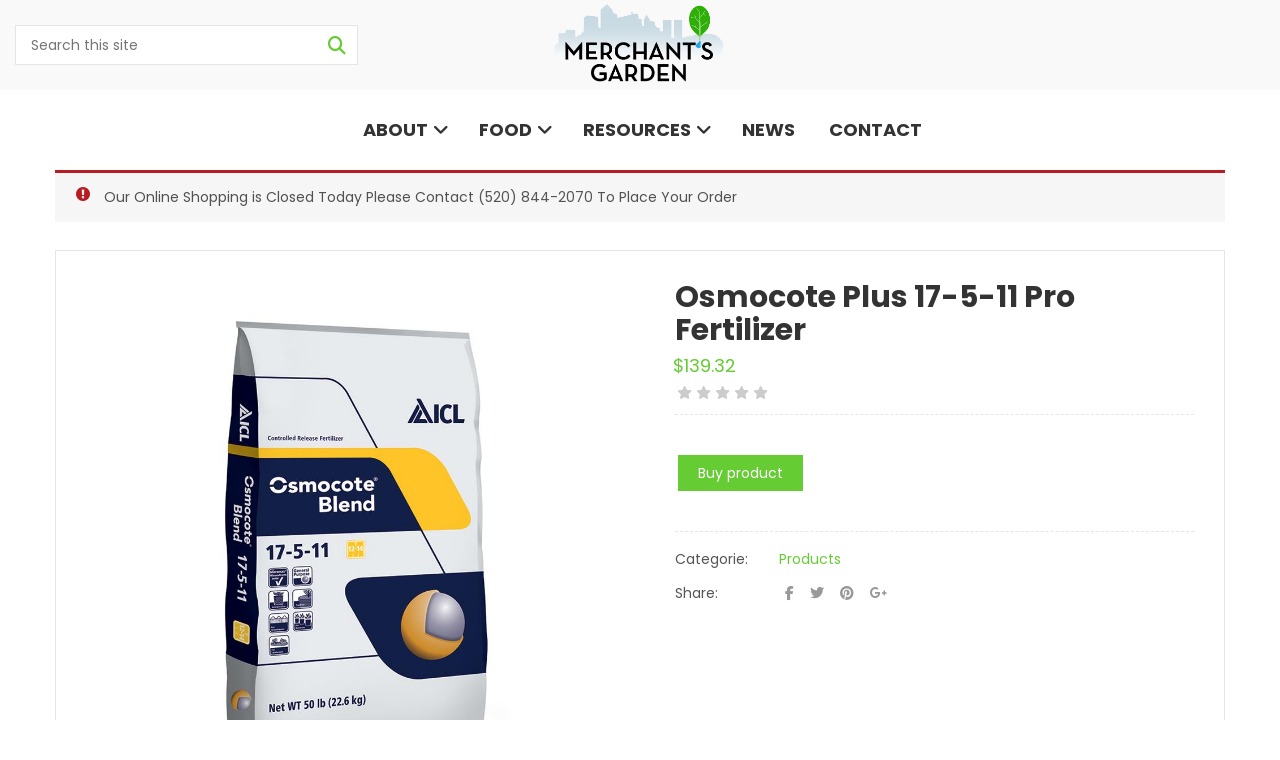

--- FILE ---
content_type: text/html; charset=UTF-8
request_url: https://merchantsgarden.com/product/osmocote-plus-17-5-11-pro-fertilizer/
body_size: 20980
content:
<!DOCTYPE html>
<html lang="en">
<head>
<!-- Global site tag (gtag.js) - Google Analytics -->
<script async src="https://www.googletagmanager.com/gtag/js?id=UA-163247969-1"></script>
<script>
  window.dataLayer = window.dataLayer || [];
  function gtag(){dataLayer.push(arguments);}
  gtag('js', new Date());

  gtag('config', 'UA-163247969-1');
</script>
<script src="https://kit.fontawesome.com/951f7365f0.js" crossorigin="anonymous"></script>
<link rel="apple-touch-icon" sizes="57x57" href="/apple-icon-57x57.png">
<link rel="apple-touch-icon" sizes="60x60" href="/apple-icon-60x60.png">
<link rel="apple-touch-icon" sizes="72x72" href="/apple-icon-72x72.png">
<link rel="apple-touch-icon" sizes="76x76" href="/apple-icon-76x76.png">
<link rel="apple-touch-icon" sizes="114x114" href="/apple-icon-114x114.png">
<link rel="apple-touch-icon" sizes="120x120" href="/apple-icon-120x120.png">
<link rel="apple-touch-icon" sizes="144x144" href="/apple-icon-144x144.png">
<link rel="apple-touch-icon" sizes="152x152" href="/apple-icon-152x152.png">
<link rel="apple-touch-icon" sizes="180x180" href="/apple-icon-180x180.png">
<link rel="icon" type="image/png" sizes="192x192"  href="/android-icon-192x192.png">
<link rel="icon" type="image/png" sizes="32x32" href="/favicon-32x32.png">
<link rel="icon" type="image/png" sizes="96x96" href="/favicon-96x96.png">
<link rel="icon" type="image/png" sizes="16x16" href="/favicon-16x16.png">
<link rel="manifest" href="/manifest.json">
<meta name="msapplication-TileColor" content="#ffffff">
<meta name="msapplication-TileImage" content="/ms-icon-144x144.png">
<meta name="theme-color" content="#ffffff">
<meta charset="UTF-8">
<meta name="viewport" content="width=device-width, initial-scale=1">
<link rel="profile" href="http://gmpg.org/xfn/11">
<link rel="pingback" href="https://merchantsgarden.com/xmlrpc.php">
<meta name='robots' content='index, follow, max-image-preview:large, max-snippet:-1, max-video-preview:-1' />

	<!-- This site is optimized with the Yoast SEO plugin v20.1 - https://yoast.com/wordpress/plugins/seo/ -->
	<title>Osmocote Plus 17-5-11 Pro Fertilizer - Merchant&rsquo;s Garden</title>
	<link rel="canonical" href="https://merchantsgarden.com/product/osmocote-plus-17-5-11-pro-fertilizer/" />
	<meta property="og:locale" content="en_US" />
	<meta property="og:type" content="article" />
	<meta property="og:title" content="Osmocote Plus 17-5-11 Pro Fertilizer - Merchant&rsquo;s Garden" />
	<meta property="og:description" content="This blend is made of 100% resin-coated N-P-K with an additional charge of large granular Micromax. Using the Osmocote Blend allows growers and media blenders to use their second bin on their mix line for something other than Micromax. The resin-coated, homogenous N-P-K cores mix throughout the root zone for consistent and reliable feeding. Target [&hellip;]" />
	<meta property="og:url" content="https://merchantsgarden.com/product/osmocote-plus-17-5-11-pro-fertilizer/" />
	<meta property="og:site_name" content="Merchant&rsquo;s Garden" />
	<meta property="article:publisher" content="https://www.facebook.com/merchantsgarden/" />
	<meta property="article:modified_time" content="2026-01-29T04:51:21+00:00" />
	<meta property="og:image" content="https://merchantsgarden.com/wp-content/uploads/2022/10/osmocote-plus-17-5-11-pro-fertilizer.jpg" />
	<meta property="og:image:width" content="1024" />
	<meta property="og:image:height" content="1024" />
	<meta property="og:image:type" content="image/jpeg" />
	<meta name="twitter:card" content="summary_large_image" />
	<meta name="twitter:label1" content="Est. reading time" />
	<meta name="twitter:data1" content="1 minute" />
	<script type="application/ld+json" class="yoast-schema-graph">{"@context":"https://schema.org","@graph":[{"@type":"WebPage","@id":"https://merchantsgarden.com/product/osmocote-plus-17-5-11-pro-fertilizer/","url":"https://merchantsgarden.com/product/osmocote-plus-17-5-11-pro-fertilizer/","name":"Osmocote Plus 17-5-11 Pro Fertilizer - Merchant&rsquo;s Garden","isPartOf":{"@id":"https://merchantsgarden.com/#website"},"primaryImageOfPage":{"@id":"https://merchantsgarden.com/product/osmocote-plus-17-5-11-pro-fertilizer/#primaryimage"},"image":{"@id":"https://merchantsgarden.com/product/osmocote-plus-17-5-11-pro-fertilizer/#primaryimage"},"thumbnailUrl":"https://merchantsgarden.com/wp-content/uploads/2022/10/osmocote-plus-17-5-11-pro-fertilizer.jpg","datePublished":"2022-10-04T14:56:43+00:00","dateModified":"2026-01-29T04:51:21+00:00","breadcrumb":{"@id":"https://merchantsgarden.com/product/osmocote-plus-17-5-11-pro-fertilizer/#breadcrumb"},"inLanguage":"en","potentialAction":[{"@type":"ReadAction","target":["https://merchantsgarden.com/product/osmocote-plus-17-5-11-pro-fertilizer/"]}]},{"@type":"ImageObject","inLanguage":"en","@id":"https://merchantsgarden.com/product/osmocote-plus-17-5-11-pro-fertilizer/#primaryimage","url":"https://merchantsgarden.com/wp-content/uploads/2022/10/osmocote-plus-17-5-11-pro-fertilizer.jpg","contentUrl":"https://merchantsgarden.com/wp-content/uploads/2022/10/osmocote-plus-17-5-11-pro-fertilizer.jpg","width":1024,"height":1024},{"@type":"BreadcrumbList","@id":"https://merchantsgarden.com/product/osmocote-plus-17-5-11-pro-fertilizer/#breadcrumb","itemListElement":[{"@type":"ListItem","position":1,"name":"Home","item":"https://merchantsgarden.com/"},{"@type":"ListItem","position":2,"name":"Shop","item":"https://merchantsgarden.com/shop/"},{"@type":"ListItem","position":3,"name":"Osmocote Plus 17-5-11 Pro Fertilizer"}]},{"@type":"WebSite","@id":"https://merchantsgarden.com/#website","url":"https://merchantsgarden.com/","name":"Merchant&rsquo;s Garden","description":"Urban Food Production Experts","publisher":{"@id":"https://merchantsgarden.com/#organization"},"potentialAction":[{"@type":"SearchAction","target":{"@type":"EntryPoint","urlTemplate":"https://merchantsgarden.com/?s={search_term_string}"},"query-input":"required name=search_term_string"}],"inLanguage":"en"},{"@type":"Organization","@id":"https://merchantsgarden.com/#organization","name":"Merchant's Garden","url":"https://merchantsgarden.com/","logo":{"@type":"ImageObject","inLanguage":"en","@id":"https://merchantsgarden.com/#/schema/logo/image/","url":"https://merchantsgarden.com/wp-content/uploads/2020/04/merchants-garden-logo-updated.png","contentUrl":"https://merchantsgarden.com/wp-content/uploads/2020/04/merchants-garden-logo-updated.png","width":364,"height":170,"caption":"Merchant's Garden"},"image":{"@id":"https://merchantsgarden.com/#/schema/logo/image/"},"sameAs":["https://www.facebook.com/merchantsgarden/","https://www.instagram.com/merchantsgarden/","https://www.youtube.com/channel/UCWKRIk_C5VZQA63QOHq6guA/videos"]}]}</script>
	<!-- / Yoast SEO plugin. -->


<link rel='dns-prefetch' href='//maps.google.com' />
<link rel='dns-prefetch' href='//kit.fontawesome.com' />
<link rel='dns-prefetch' href='//fonts.googleapis.com' />
<link rel="alternate" type="application/rss+xml" title="Merchant&rsquo;s Garden &raquo; Feed" href="https://merchantsgarden.com/feed/" />
<link rel="alternate" type="application/rss+xml" title="Merchant&rsquo;s Garden &raquo; Comments Feed" href="https://merchantsgarden.com/comments/feed/" />
<link rel="alternate" type="application/rss+xml" title="Merchant&rsquo;s Garden &raquo; Osmocote Plus 17-5-11 Pro Fertilizer Comments Feed" href="https://merchantsgarden.com/product/osmocote-plus-17-5-11-pro-fertilizer/feed/" />
<script type="text/javascript">
window._wpemojiSettings = {"baseUrl":"https:\/\/s.w.org\/images\/core\/emoji\/14.0.0\/72x72\/","ext":".png","svgUrl":"https:\/\/s.w.org\/images\/core\/emoji\/14.0.0\/svg\/","svgExt":".svg","source":{"concatemoji":"https:\/\/merchantsgarden.com\/wp-includes\/js\/wp-emoji-release.min.js"}};
/*! This file is auto-generated */
!function(e,a,t){var n,r,o,i=a.createElement("canvas"),p=i.getContext&&i.getContext("2d");function s(e,t){var a=String.fromCharCode,e=(p.clearRect(0,0,i.width,i.height),p.fillText(a.apply(this,e),0,0),i.toDataURL());return p.clearRect(0,0,i.width,i.height),p.fillText(a.apply(this,t),0,0),e===i.toDataURL()}function c(e){var t=a.createElement("script");t.src=e,t.defer=t.type="text/javascript",a.getElementsByTagName("head")[0].appendChild(t)}for(o=Array("flag","emoji"),t.supports={everything:!0,everythingExceptFlag:!0},r=0;r<o.length;r++)t.supports[o[r]]=function(e){if(p&&p.fillText)switch(p.textBaseline="top",p.font="600 32px Arial",e){case"flag":return s([127987,65039,8205,9895,65039],[127987,65039,8203,9895,65039])?!1:!s([55356,56826,55356,56819],[55356,56826,8203,55356,56819])&&!s([55356,57332,56128,56423,56128,56418,56128,56421,56128,56430,56128,56423,56128,56447],[55356,57332,8203,56128,56423,8203,56128,56418,8203,56128,56421,8203,56128,56430,8203,56128,56423,8203,56128,56447]);case"emoji":return!s([129777,127995,8205,129778,127999],[129777,127995,8203,129778,127999])}return!1}(o[r]),t.supports.everything=t.supports.everything&&t.supports[o[r]],"flag"!==o[r]&&(t.supports.everythingExceptFlag=t.supports.everythingExceptFlag&&t.supports[o[r]]);t.supports.everythingExceptFlag=t.supports.everythingExceptFlag&&!t.supports.flag,t.DOMReady=!1,t.readyCallback=function(){t.DOMReady=!0},t.supports.everything||(n=function(){t.readyCallback()},a.addEventListener?(a.addEventListener("DOMContentLoaded",n,!1),e.addEventListener("load",n,!1)):(e.attachEvent("onload",n),a.attachEvent("onreadystatechange",function(){"complete"===a.readyState&&t.readyCallback()})),(e=t.source||{}).concatemoji?c(e.concatemoji):e.wpemoji&&e.twemoji&&(c(e.twemoji),c(e.wpemoji)))}(window,document,window._wpemojiSettings);
</script>
<style type="text/css">
img.wp-smiley,
img.emoji {
	display: inline !important;
	border: none !important;
	box-shadow: none !important;
	height: 1em !important;
	width: 1em !important;
	margin: 0 0.07em !important;
	vertical-align: -0.1em !important;
	background: none !important;
	padding: 0 !important;
}
</style>
	<link rel='stylesheet' id='themecomplete-epo-css' href='https://merchantsgarden.com/wp-content/plugins/woocommerce-tm-extra-product-options/assets/css/epo.min.css' type='text/css' media='all' />
<link rel='stylesheet' id='wp-block-library-css' href='https://merchantsgarden.com/wp-includes/css/dist/block-library/style.min.css' type='text/css' media='all' />
<link rel='stylesheet' id='wc-blocks-vendors-style-css' href='https://merchantsgarden.com/wp-content/plugins/woocommerce/packages/woocommerce-blocks/build/wc-blocks-vendors-style.css' type='text/css' media='all' />
<link rel='stylesheet' id='wc-blocks-style-css' href='https://merchantsgarden.com/wp-content/plugins/woocommerce/packages/woocommerce-blocks/build/wc-blocks-style.css' type='text/css' media='all' />
<link rel='stylesheet' id='classic-theme-styles-css' href='https://merchantsgarden.com/wp-includes/css/classic-themes.min.css' type='text/css' media='all' />
<style id='global-styles-inline-css' type='text/css'>
body{--wp--preset--color--black: #000000;--wp--preset--color--cyan-bluish-gray: #abb8c3;--wp--preset--color--white: #ffffff;--wp--preset--color--pale-pink: #f78da7;--wp--preset--color--vivid-red: #cf2e2e;--wp--preset--color--luminous-vivid-orange: #ff6900;--wp--preset--color--luminous-vivid-amber: #fcb900;--wp--preset--color--light-green-cyan: #7bdcb5;--wp--preset--color--vivid-green-cyan: #00d084;--wp--preset--color--pale-cyan-blue: #8ed1fc;--wp--preset--color--vivid-cyan-blue: #0693e3;--wp--preset--color--vivid-purple: #9b51e0;--wp--preset--gradient--vivid-cyan-blue-to-vivid-purple: linear-gradient(135deg,rgba(6,147,227,1) 0%,rgb(155,81,224) 100%);--wp--preset--gradient--light-green-cyan-to-vivid-green-cyan: linear-gradient(135deg,rgb(122,220,180) 0%,rgb(0,208,130) 100%);--wp--preset--gradient--luminous-vivid-amber-to-luminous-vivid-orange: linear-gradient(135deg,rgba(252,185,0,1) 0%,rgba(255,105,0,1) 100%);--wp--preset--gradient--luminous-vivid-orange-to-vivid-red: linear-gradient(135deg,rgba(255,105,0,1) 0%,rgb(207,46,46) 100%);--wp--preset--gradient--very-light-gray-to-cyan-bluish-gray: linear-gradient(135deg,rgb(238,238,238) 0%,rgb(169,184,195) 100%);--wp--preset--gradient--cool-to-warm-spectrum: linear-gradient(135deg,rgb(74,234,220) 0%,rgb(151,120,209) 20%,rgb(207,42,186) 40%,rgb(238,44,130) 60%,rgb(251,105,98) 80%,rgb(254,248,76) 100%);--wp--preset--gradient--blush-light-purple: linear-gradient(135deg,rgb(255,206,236) 0%,rgb(152,150,240) 100%);--wp--preset--gradient--blush-bordeaux: linear-gradient(135deg,rgb(254,205,165) 0%,rgb(254,45,45) 50%,rgb(107,0,62) 100%);--wp--preset--gradient--luminous-dusk: linear-gradient(135deg,rgb(255,203,112) 0%,rgb(199,81,192) 50%,rgb(65,88,208) 100%);--wp--preset--gradient--pale-ocean: linear-gradient(135deg,rgb(255,245,203) 0%,rgb(182,227,212) 50%,rgb(51,167,181) 100%);--wp--preset--gradient--electric-grass: linear-gradient(135deg,rgb(202,248,128) 0%,rgb(113,206,126) 100%);--wp--preset--gradient--midnight: linear-gradient(135deg,rgb(2,3,129) 0%,rgb(40,116,252) 100%);--wp--preset--duotone--dark-grayscale: url('#wp-duotone-dark-grayscale');--wp--preset--duotone--grayscale: url('#wp-duotone-grayscale');--wp--preset--duotone--purple-yellow: url('#wp-duotone-purple-yellow');--wp--preset--duotone--blue-red: url('#wp-duotone-blue-red');--wp--preset--duotone--midnight: url('#wp-duotone-midnight');--wp--preset--duotone--magenta-yellow: url('#wp-duotone-magenta-yellow');--wp--preset--duotone--purple-green: url('#wp-duotone-purple-green');--wp--preset--duotone--blue-orange: url('#wp-duotone-blue-orange');--wp--preset--font-size--small: 13px;--wp--preset--font-size--medium: 20px;--wp--preset--font-size--large: 36px;--wp--preset--font-size--x-large: 42px;--wp--preset--spacing--20: 0.44rem;--wp--preset--spacing--30: 0.67rem;--wp--preset--spacing--40: 1rem;--wp--preset--spacing--50: 1.5rem;--wp--preset--spacing--60: 2.25rem;--wp--preset--spacing--70: 3.38rem;--wp--preset--spacing--80: 5.06rem;}:where(.is-layout-flex){gap: 0.5em;}body .is-layout-flow > .alignleft{float: left;margin-inline-start: 0;margin-inline-end: 2em;}body .is-layout-flow > .alignright{float: right;margin-inline-start: 2em;margin-inline-end: 0;}body .is-layout-flow > .aligncenter{margin-left: auto !important;margin-right: auto !important;}body .is-layout-constrained > .alignleft{float: left;margin-inline-start: 0;margin-inline-end: 2em;}body .is-layout-constrained > .alignright{float: right;margin-inline-start: 2em;margin-inline-end: 0;}body .is-layout-constrained > .aligncenter{margin-left: auto !important;margin-right: auto !important;}body .is-layout-constrained > :where(:not(.alignleft):not(.alignright):not(.alignfull)){max-width: var(--wp--style--global--content-size);margin-left: auto !important;margin-right: auto !important;}body .is-layout-constrained > .alignwide{max-width: var(--wp--style--global--wide-size);}body .is-layout-flex{display: flex;}body .is-layout-flex{flex-wrap: wrap;align-items: center;}body .is-layout-flex > *{margin: 0;}:where(.wp-block-columns.is-layout-flex){gap: 2em;}.has-black-color{color: var(--wp--preset--color--black) !important;}.has-cyan-bluish-gray-color{color: var(--wp--preset--color--cyan-bluish-gray) !important;}.has-white-color{color: var(--wp--preset--color--white) !important;}.has-pale-pink-color{color: var(--wp--preset--color--pale-pink) !important;}.has-vivid-red-color{color: var(--wp--preset--color--vivid-red) !important;}.has-luminous-vivid-orange-color{color: var(--wp--preset--color--luminous-vivid-orange) !important;}.has-luminous-vivid-amber-color{color: var(--wp--preset--color--luminous-vivid-amber) !important;}.has-light-green-cyan-color{color: var(--wp--preset--color--light-green-cyan) !important;}.has-vivid-green-cyan-color{color: var(--wp--preset--color--vivid-green-cyan) !important;}.has-pale-cyan-blue-color{color: var(--wp--preset--color--pale-cyan-blue) !important;}.has-vivid-cyan-blue-color{color: var(--wp--preset--color--vivid-cyan-blue) !important;}.has-vivid-purple-color{color: var(--wp--preset--color--vivid-purple) !important;}.has-black-background-color{background-color: var(--wp--preset--color--black) !important;}.has-cyan-bluish-gray-background-color{background-color: var(--wp--preset--color--cyan-bluish-gray) !important;}.has-white-background-color{background-color: var(--wp--preset--color--white) !important;}.has-pale-pink-background-color{background-color: var(--wp--preset--color--pale-pink) !important;}.has-vivid-red-background-color{background-color: var(--wp--preset--color--vivid-red) !important;}.has-luminous-vivid-orange-background-color{background-color: var(--wp--preset--color--luminous-vivid-orange) !important;}.has-luminous-vivid-amber-background-color{background-color: var(--wp--preset--color--luminous-vivid-amber) !important;}.has-light-green-cyan-background-color{background-color: var(--wp--preset--color--light-green-cyan) !important;}.has-vivid-green-cyan-background-color{background-color: var(--wp--preset--color--vivid-green-cyan) !important;}.has-pale-cyan-blue-background-color{background-color: var(--wp--preset--color--pale-cyan-blue) !important;}.has-vivid-cyan-blue-background-color{background-color: var(--wp--preset--color--vivid-cyan-blue) !important;}.has-vivid-purple-background-color{background-color: var(--wp--preset--color--vivid-purple) !important;}.has-black-border-color{border-color: var(--wp--preset--color--black) !important;}.has-cyan-bluish-gray-border-color{border-color: var(--wp--preset--color--cyan-bluish-gray) !important;}.has-white-border-color{border-color: var(--wp--preset--color--white) !important;}.has-pale-pink-border-color{border-color: var(--wp--preset--color--pale-pink) !important;}.has-vivid-red-border-color{border-color: var(--wp--preset--color--vivid-red) !important;}.has-luminous-vivid-orange-border-color{border-color: var(--wp--preset--color--luminous-vivid-orange) !important;}.has-luminous-vivid-amber-border-color{border-color: var(--wp--preset--color--luminous-vivid-amber) !important;}.has-light-green-cyan-border-color{border-color: var(--wp--preset--color--light-green-cyan) !important;}.has-vivid-green-cyan-border-color{border-color: var(--wp--preset--color--vivid-green-cyan) !important;}.has-pale-cyan-blue-border-color{border-color: var(--wp--preset--color--pale-cyan-blue) !important;}.has-vivid-cyan-blue-border-color{border-color: var(--wp--preset--color--vivid-cyan-blue) !important;}.has-vivid-purple-border-color{border-color: var(--wp--preset--color--vivid-purple) !important;}.has-vivid-cyan-blue-to-vivid-purple-gradient-background{background: var(--wp--preset--gradient--vivid-cyan-blue-to-vivid-purple) !important;}.has-light-green-cyan-to-vivid-green-cyan-gradient-background{background: var(--wp--preset--gradient--light-green-cyan-to-vivid-green-cyan) !important;}.has-luminous-vivid-amber-to-luminous-vivid-orange-gradient-background{background: var(--wp--preset--gradient--luminous-vivid-amber-to-luminous-vivid-orange) !important;}.has-luminous-vivid-orange-to-vivid-red-gradient-background{background: var(--wp--preset--gradient--luminous-vivid-orange-to-vivid-red) !important;}.has-very-light-gray-to-cyan-bluish-gray-gradient-background{background: var(--wp--preset--gradient--very-light-gray-to-cyan-bluish-gray) !important;}.has-cool-to-warm-spectrum-gradient-background{background: var(--wp--preset--gradient--cool-to-warm-spectrum) !important;}.has-blush-light-purple-gradient-background{background: var(--wp--preset--gradient--blush-light-purple) !important;}.has-blush-bordeaux-gradient-background{background: var(--wp--preset--gradient--blush-bordeaux) !important;}.has-luminous-dusk-gradient-background{background: var(--wp--preset--gradient--luminous-dusk) !important;}.has-pale-ocean-gradient-background{background: var(--wp--preset--gradient--pale-ocean) !important;}.has-electric-grass-gradient-background{background: var(--wp--preset--gradient--electric-grass) !important;}.has-midnight-gradient-background{background: var(--wp--preset--gradient--midnight) !important;}.has-small-font-size{font-size: var(--wp--preset--font-size--small) !important;}.has-medium-font-size{font-size: var(--wp--preset--font-size--medium) !important;}.has-large-font-size{font-size: var(--wp--preset--font-size--large) !important;}.has-x-large-font-size{font-size: var(--wp--preset--font-size--x-large) !important;}
.wp-block-navigation a:where(:not(.wp-element-button)){color: inherit;}
:where(.wp-block-columns.is-layout-flex){gap: 2em;}
.wp-block-pullquote{font-size: 1.5em;line-height: 1.6;}
</style>
<link rel='stylesheet' id='contact-form-7-css' href='https://merchantsgarden.com/wp-content/plugins/contact-form-7/includes/css/styles.css' type='text/css' media='all' />
<link rel='stylesheet' id='rs-plugin-settings-css' href='https://merchantsgarden.com/wp-content/plugins/revslider/public/assets/css/rs6.css' type='text/css' media='all' />
<style id='rs-plugin-settings-inline-css' type='text/css'>
#rs-demo-id {}
</style>
<link rel='stylesheet' id='woocommerce-layout-css' href='https://merchantsgarden.com/wp-content/plugins/woocommerce/assets/css/woocommerce-layout.css' type='text/css' media='all' />
<link rel='stylesheet' id='woocommerce-smallscreen-css' href='https://merchantsgarden.com/wp-content/plugins/woocommerce/assets/css/woocommerce-smallscreen.css' type='text/css' media='only screen and (max-width: 768px)' />
<link rel='stylesheet' id='woocommerce-general-css' href='https://merchantsgarden.com/wp-content/plugins/woocommerce/assets/css/woocommerce.css' type='text/css' media='all' />
<style id='woocommerce-inline-inline-css' type='text/css'>
.woocommerce form .form-row .required { visibility: visible; }
</style>
<link rel='stylesheet' id='wpcf7-redirect-script-frontend-css' href='https://merchantsgarden.com/wp-content/plugins/wpcf7-redirect/build/css/wpcf7-redirect-frontend.min.css' type='text/css' media='all' />
<link rel='stylesheet' id='parent-style-css' href='https://merchantsgarden.com/wp-content/themes/fruitshop/style.css' type='text/css' media='all' />
<link rel='stylesheet' id='child-style-css' href='https://merchantsgarden.com/wp-content/themes/fruitshop-child/style.css' type='text/css' media='all' />
<link rel='stylesheet' id='s7upf-Poppins-css' href='https://fonts.googleapis.com/css?family=Poppins%3A300%2C400%2C700&#038;ver=6.1.9' type='text/css' media='all' />
<link rel='stylesheet' id='s7upf-Pacifico-css' href='https://fonts.googleapis.com/css?family=Pacifico&#038;ver=6.1.9' type='text/css' media='all' />
<link rel='stylesheet' id='s7upf-Pacifico-One-css' href='https://fonts.googleapis.com/css?family=Poiret+One&#038;ver=6.1.9' type='text/css' media='all' />
<link rel='stylesheet' id='bootstrap-css' href='https://merchantsgarden.com/wp-content/themes/fruitshop/assets/css/lib/bootstrap.min.css' type='text/css' media='all' />
<link rel='stylesheet' id='font-awesome-all-min-css' href='https://merchantsgarden.com/wp-content/themes/fruitshop/assets/css/lib/font-awesome/css/all.min.css' type='text/css' media='all' />
<link rel='stylesheet' id='font-awesome.min-css' href='https://merchantsgarden.com/wp-content/themes/fruitshop/assets/css/lib/font-awesome.min.css' type='text/css' media='all' />
<link rel='stylesheet' id='ionicons.min-css' href='https://merchantsgarden.com/wp-content/themes/fruitshop/assets/css/lib/ionicons.min.css' type='text/css' media='all' />
<link rel='stylesheet' id='jquery-fancybox-css' href='https://merchantsgarden.com/wp-content/themes/fruitshop/assets/css/lib/jquery.fancybox.css' type='text/css' media='all' />
<link rel='stylesheet' id='jquery-ui-min-css' href='https://merchantsgarden.com/wp-content/themes/fruitshop/assets/css/lib/jquery-ui.min.css' type='text/css' media='all' />
<link rel='stylesheet' id='owl-carousel-css' href='https://merchantsgarden.com/wp-content/themes/fruitshop/assets/css/lib/owl.carousel.css' type='text/css' media='all' />
<link rel='stylesheet' id='owl-transitions-css' href='https://merchantsgarden.com/wp-content/themes/fruitshop/assets/css/lib/owl.transitions.css' type='text/css' media='all' />
<link rel='stylesheet' id='jquery-mCustomScrollbar-css' href='https://merchantsgarden.com/wp-content/themes/fruitshop/assets/css/lib/jquery.mCustomScrollbar.css' type='text/css' media='all' />
<link rel='stylesheet' id='owl-theme-css' href='https://merchantsgarden.com/wp-content/themes/fruitshop/assets/css/lib/owl.theme.css' type='text/css' media='all' />
<link rel='stylesheet' id='slick-css' href='https://merchantsgarden.com/wp-content/themes/fruitshop/assets/css/lib/slick.css' type='text/css' media='all' />
<link rel='stylesheet' id='s7upf-animate-css' href='https://merchantsgarden.com/wp-content/themes/fruitshop/assets/css/lib/animate.css' type='text/css' media='all' />
<link rel='stylesheet' id='s7upf-hover-css' href='https://merchantsgarden.com/wp-content/themes/fruitshop/assets/css/lib/hover.css' type='text/css' media='all' />
<link rel='stylesheet' id='s7upf-color-css' href='https://merchantsgarden.com/wp-content/themes/fruitshop/assets/css/color.css' type='text/css' media='all' />
<link rel='stylesheet' id='s7upf-theme-css' href='https://merchantsgarden.com/wp-content/themes/fruitshop/assets/css/theme.css' type='text/css' media='all' />
<link rel='stylesheet' id='s7upf-responsive-css' href='https://merchantsgarden.com/wp-content/themes/fruitshop/assets/css/responsive.css' type='text/css' media='all' />
<link rel='stylesheet' id='s7upf-mb-style-css' href='https://merchantsgarden.com/wp-content/themes/fruitshop/assets/css/style-mb.css' type='text/css' media='all' />
<style id='s7upf-mb-style-inline-css' type='text/css'>
.mb-menu-root>li a{}

</style>
<link rel='stylesheet' id='s7upf-theme-default-css' href='https://merchantsgarden.com/wp-content/themes/fruitshop-child/style.css' type='text/css' media='all' />
<link rel='stylesheet' id='sv-wc-payment-gateway-payment-form-v5_10_3-css' href='https://merchantsgarden.com/wp-content/plugins/woocommerce-gateway-intuit-qbms/vendor/skyverge/wc-plugin-framework/woocommerce/payment-gateway/assets/css/frontend/sv-wc-payment-gateway-payment-form.min.css' type='text/css' media='all' />
<script type="text/template" id="tmpl-variation-template">
	<div class="woocommerce-variation-description">{{{ data.variation.variation_description }}}</div>
	<div class="woocommerce-variation-price">{{{ data.variation.price_html }}}</div>
	<div class="woocommerce-variation-availability">{{{ data.variation.availability_html }}}</div>
</script>
<script type="text/template" id="tmpl-unavailable-variation-template">
	<p>Sorry, this product is unavailable. Please choose a different combination.</p>
</script>
<script type='text/javascript' src='https://merchantsgarden.com/wp-includes/js/jquery/jquery.min.js' id='jquery-core-js'></script>
<script type='text/javascript' src='https://merchantsgarden.com/wp-includes/js/jquery/jquery-migrate.min.js' id='jquery-migrate-js'></script>
<script type='text/javascript' src='https://merchantsgarden.com/wp-content/plugins/revslider/public/assets/js/rbtools.min.js' id='tp-tools-js'></script>
<script type='text/javascript' src='https://merchantsgarden.com/wp-content/plugins/revslider/public/assets/js/rs6.min.js' id='revmin-js'></script>
<script type='text/javascript' src='https://merchantsgarden.com/wp-content/plugins/woocommerce/assets/js/jquery-blockui/jquery.blockUI.min.js' id='jquery-blockui-js'></script>
<script type='text/javascript' id='wc-add-to-cart-js-extra'>
/* <![CDATA[ */
var wc_add_to_cart_params = {"ajax_url":"\/wp-admin\/admin-ajax.php","wc_ajax_url":"\/?wc-ajax=%%endpoint%%","i18n_view_cart":"View cart","cart_url":"https:\/\/merchantsgarden.com\/cart\/","is_cart":"","cart_redirect_after_add":"no"};
/* ]]> */
</script>
<script type='text/javascript' src='https://merchantsgarden.com/wp-content/plugins/woocommerce/assets/js/frontend/add-to-cart.min.js' id='wc-add-to-cart-js'></script>
<script type='text/javascript' src='https://merchantsgarden.com/wp-content/plugins/js_composer/assets/js/vendors/woocommerce-add-to-cart.js' id='vc_woocommerce-add-to-cart-js-js'></script>
<script crossorigin="anonymous" type='text/javascript' src='https://kit.fontawesome.com/d094f67ffe.js' id='font-awesome-official-js'></script>
<link rel="https://api.w.org/" href="https://merchantsgarden.com/wp-json/" /><link rel="alternate" type="application/json" href="https://merchantsgarden.com/wp-json/wp/v2/product/7597" /><link rel="EditURI" type="application/rsd+xml" title="RSD" href="https://merchantsgarden.com/xmlrpc.php?rsd" />
<link rel="wlwmanifest" type="application/wlwmanifest+xml" href="https://merchantsgarden.com/wp-includes/wlwmanifest.xml" />
<meta name="generator" content="WordPress 6.1.9" />
<meta name="generator" content="WooCommerce 7.4.0" />
<link rel='shortlink' href='https://merchantsgarden.com/?p=7597' />
<link rel="alternate" type="application/json+oembed" href="https://merchantsgarden.com/wp-json/oembed/1.0/embed?url=https%3A%2F%2Fmerchantsgarden.com%2Fproduct%2Fosmocote-plus-17-5-11-pro-fertilizer%2F" />
<link rel="alternate" type="text/xml+oembed" href="https://merchantsgarden.com/wp-json/oembed/1.0/embed?url=https%3A%2F%2Fmerchantsgarden.com%2Fproduct%2Fosmocote-plus-17-5-11-pro-fertilizer%2F&#038;format=xml" />
<script class="tm-hidden" type="text/template" id="tmpl-tc-cart-options-popup">
    <div class='header'>
        <h3>{{{ data.title }}}</h3>
    </div>
    <div id='{{{ data.id }}}' class='float_editbox'>{{{ data.html }}}</div>
    <div class='footer'>
        <div class='inner'>
            <span class='tm-button button button-secondary button-large floatbox-cancel'>{{{ data.close }}}</span>
        </div>
    </div>
</script>
<script class="tm-hidden" type="text/template" id="tmpl-tc-lightbox">
    <div class="tc-lightbox-wrap">
        <span class="tc-lightbox-button tcfa tcfa-search tc-transition tcinit"></span>
    </div>
</script>
<script class="tm-hidden" type="text/template" id="tmpl-tc-lightbox-zoom">
    <span class="tc-lightbox-button-close tcfa tcfa-times"></span>
    {{{ data.img }}}
</script>
<script class="tm-hidden" type="text/template" id="tmpl-tc-final-totals">
    <dl class="tm-extra-product-options-totals tm-custom-price-totals">
        <# if (data.show_unit_price==true){ #>    	<dt class="tm-unit-price">{{{ data.unit_price }}}</dt>
    	<dd class="tm-unit-price">
    		<span class="price amount options">{{{ data.formatted_unit_price }}}</span>
    	</dd>    	<# } #>
    	<# if (data.show_options_total==true){ #>    	<dt class="tm-options-totals">{{{ data.options_total }}}</dt>
    	<dd class="tm-options-totals">
    		<span class="price amount options">{{{ data.formatted_options_total }}}</span>
    	</dd>    	<# } #>
    	<# if (data.show_fees_total==true){ #>    	<dt class="tm-fee-totals">{{{ data.fees_total }}}</dt>
    	<dd class="tm-fee-totals">
    		<span class="price amount fees">{{{ data.formatted_fees_total }}}</span>
    	</dd>    	<# } #>
    	<# if (data.show_extra_fee==true){ #>    	<dt class="tm-extra-fee">{{{ data.extra_fee }}}</dt>
    	<dd class="tm-extra-fee">
    		<span class="price amount options extra-fee">{{{ data.formatted_extra_fee }}}</span>
    	</dd>    	<# } #>
    	<# if (data.show_final_total==true){ #>    	<dt class="tm-final-totals">{{{ data.final_total }}}</dt>
    	<dd class="tm-final-totals">
    		<span class="price amount final">{{{ data.formatted_final_total }}}</span>
    	</dd>    	<# } #>
            </dl>
</script>
<script class="tm-hidden" type="text/template" id="tmpl-tc-price">
    <span class="amount">{{{ data.price.price }}}</span>
</script>
<script class="tm-hidden" type="text/template" id="tmpl-tc-sale-price">
    <del>
        <span class="tc-original-price amount">{{{ data.price.original_price }}}</span>
    </del>
    <ins>
        <span class="amount">{{{ data.price.price }}}</span>
    </ins>
</script>
<script class="tm-hidden" type="text/template" id="tmpl-tc-section-pop-link">
    <div id="tm-section-pop-up" class="tm-extra-product-options flasho tm_wrapper tm-section-pop-up single tm-animated appear">
        <div class='header'><h3>{{{ data.title }}}</h3></div>
        <div class="float_editbox" id="temp_for_floatbox_insert"></div>
        <div class='footer'>
            <div class='inner'>
                <span class='tm-button button button-secondary button-large floatbox-cancel'>{{{ data.close }}}</span>
            </div>
        </div>
    </div>
</script>
<script class="tm-hidden" type="text/template" id="tmpl-tc-floating-box-nks">
    <# if (data.values.length) {#>
    {{{ data.html_before }}}
    <div class="tc-row tm-fb-labels">
        <span class="tc-cell tc-col-3 tm-fb-title">{{{ data.option_label }}}</span>
        <span class="tc-cell tc-col-3 tm-fb-value">{{{ data.option_value }}}</span>
        <span class="tc-cell tc-col-3 tm-fb-quantity">{{{ data.option__qty }}}</span>
        <span class="tc-cell tc-col-3 tm-fb-price">{{{ data.option_lpric }}}</span>
    </div>
    <# for (var i = 0; i < data.values.length; i++) { #>
        <# if (data.values[i].label_show=='' || data.values[i].value_show=='') {#>
	<div class="tc-row">
            <# if (data.values[i].label_show=='') {#>
        <span class="tc-cell tc-col-3 tm-fb-title">{{{ data.values[i].title }}}</span>
            <# } #>
            <# if (data.values[i].value_show=='') {#>
        <span class="tc-cell tc-col-3 tm-fb-value">{{{ data.values[i].value }}}</span>
            <# } #>
        <span class="tc-cell tc-col-3 tm-fb-quantity">{{{ data.values[i].quantity }}}</span>
        <span class="tc-cell tc-col-3 tm-fb-price">{{{ data.values[i].price }}}</span>
    </div>
        <# } #>
    <# } #>
    {{{ data.html_after }}}
    {{{ data.totals }}}
    <# }#>
</script>
<script class="tm-hidden" type="text/template" id="tmpl-tc-floating-box">
    <# if (data.values.length) {#>
    {{{ data.html_before }}}
    <dl class="tm-fb">
        <# for (var i = 0; i < data.values.length; i++) { #>
            <# if (data.values[i].label_show=='') {#>
        <dt class="tm-fb-title">{{{ data.values[i].title }}}</dt>
            <# } #>
            <# if (data.values[i].value_show=='') {#>
        <dd class="tm-fb-value">{{{ data.values[i].value }}}</dd>
            <# } #>
        <# } #>
    </dl>
    {{{ data.html_after }}}
    {{{ data.totals }}}
    <# }#>
</script>
<script class="tm-hidden" type="text/template" id="tmpl-tc-chars-remanining">
    <span class="tc-chars">
		<span class="tc-chars-remanining">{{{ data.maxlength }}}</span>
		<span class="tc-remaining"> {{{ data.characters_remaining }}}</span>
	</span>
</script>
<script class="tm-hidden" type="text/template" id="tmpl-tc-formatted-price"><# if (data.customer_price_format_wrap_start) {#>
    {{{ data.customer_price_format_wrap_start }}}
    <# } #>&lt;span class=&quot;woocommerce-Price-amount amount&quot;&gt;&lt;bdi&gt;&lt;span class=&quot;woocommerce-Price-currencySymbol&quot;&gt;&#036;&lt;/span&gt;{{{ data.price }}}&lt;/bdi&gt;&lt;/span&gt;<# if (data.customer_price_format_wrap_end) {#>
    {{{ data.customer_price_format_wrap_end }}}
    <# } #></script>
<script class="tm-hidden" type="text/template" id="tmpl-tc-formatted-sale-price"><# if (data.customer_price_format_wrap_start) {#>
    {{{ data.customer_price_format_wrap_start }}}
    <# } #>&lt;del aria-hidden=&quot;true&quot;&gt;&lt;span class=&quot;woocommerce-Price-amount amount&quot;&gt;&lt;bdi&gt;&lt;span class=&quot;woocommerce-Price-currencySymbol&quot;&gt;&#036;&lt;/span&gt;{{{ data.price }}}&lt;/bdi&gt;&lt;/span&gt;&lt;/del&gt; &lt;ins&gt;&lt;span class=&quot;woocommerce-Price-amount amount&quot;&gt;&lt;bdi&gt;&lt;span class=&quot;woocommerce-Price-currencySymbol&quot;&gt;&#036;&lt;/span&gt;{{{ data.sale_price }}}&lt;/bdi&gt;&lt;/span&gt;&lt;/ins&gt;<# if (data.customer_price_format_wrap_end) {#>
    {{{ data.customer_price_format_wrap_end }}}
    <# } #></script>
<script class="tm-hidden" type="text/template" id="tmpl-tc-upload-messages">
    <div class="header">
        <h3>{{{ data.title }}}</h3>
    </div>
    <div class="float_editbox" id="temp_for_floatbox_insert">
        <div class="tc-upload-messages">
            <div class="tc-upload-message">{{{ data.message }}}</div>
            <# for (var i in data.files) {
                if (data.files.hasOwnProperty(i)) {#>
                <div class="tc-upload-files">{{{ data.files[i] }}}</div>
                <# }
            }#>
        </div>
    </div>
    <div class="footer">
        <div class="inner">
            &nbsp;
        </div>
    </div>
</script><script type="text/javascript">
var ajaxurl = "https://merchantsgarden.com/wp-admin/admin-ajax.php";
</script>	<noscript><style>.woocommerce-product-gallery{ opacity: 1 !important; }</style></noscript>
	<meta name="generator" content="Powered by WPBakery Page Builder - drag and drop page builder for WordPress."/>
<meta name="generator" content="Powered by Slider Revolution 6.2.1 - responsive, Mobile-Friendly Slider Plugin for WordPress with comfortable drag and drop interface." />
<link rel="icon" href="https://merchantsgarden.com/wp-content/uploads/2020/04//cropped-favicon-32x32.png" sizes="32x32" />
<link rel="icon" href="https://merchantsgarden.com/wp-content/uploads/2020/04//cropped-favicon-192x192.png" sizes="192x192" />
<link rel="apple-touch-icon" href="https://merchantsgarden.com/wp-content/uploads/2020/04//cropped-favicon-180x180.png" />
<meta name="msapplication-TileImage" content="https://merchantsgarden.com/wp-content/uploads/2020/04//cropped-favicon-270x270.png" />
<script type="text/javascript">function setREVStartSize(e){			
			try {								
				var pw = document.getElementById(e.c).parentNode.offsetWidth,
					newh;
				pw = pw===0 || isNaN(pw) ? window.innerWidth : pw;
				e.tabw = e.tabw===undefined ? 0 : parseInt(e.tabw);
				e.thumbw = e.thumbw===undefined ? 0 : parseInt(e.thumbw);
				e.tabh = e.tabh===undefined ? 0 : parseInt(e.tabh);
				e.thumbh = e.thumbh===undefined ? 0 : parseInt(e.thumbh);
				e.tabhide = e.tabhide===undefined ? 0 : parseInt(e.tabhide);
				e.thumbhide = e.thumbhide===undefined ? 0 : parseInt(e.thumbhide);
				e.mh = e.mh===undefined || e.mh=="" || e.mh==="auto" ? 0 : parseInt(e.mh,0);		
				if(e.layout==="fullscreen" || e.l==="fullscreen") 						
					newh = Math.max(e.mh,window.innerHeight);				
				else{					
					e.gw = Array.isArray(e.gw) ? e.gw : [e.gw];
					for (var i in e.rl) if (e.gw[i]===undefined || e.gw[i]===0) e.gw[i] = e.gw[i-1];					
					e.gh = e.el===undefined || e.el==="" || (Array.isArray(e.el) && e.el.length==0)? e.gh : e.el;
					e.gh = Array.isArray(e.gh) ? e.gh : [e.gh];
					for (var i in e.rl) if (e.gh[i]===undefined || e.gh[i]===0) e.gh[i] = e.gh[i-1];
										
					var nl = new Array(e.rl.length),
						ix = 0,						
						sl;					
					e.tabw = e.tabhide>=pw ? 0 : e.tabw;
					e.thumbw = e.thumbhide>=pw ? 0 : e.thumbw;
					e.tabh = e.tabhide>=pw ? 0 : e.tabh;
					e.thumbh = e.thumbhide>=pw ? 0 : e.thumbh;					
					for (var i in e.rl) nl[i] = e.rl[i]<window.innerWidth ? 0 : e.rl[i];
					sl = nl[0];									
					for (var i in nl) if (sl>nl[i] && nl[i]>0) { sl = nl[i]; ix=i;}															
					var m = pw>(e.gw[ix]+e.tabw+e.thumbw) ? 1 : (pw-(e.tabw+e.thumbw)) / (e.gw[ix]);					

					newh =  (e.type==="carousel" && e.justify==="true" ? e.gh[ix] : (e.gh[ix] * m)) + (e.tabh + e.thumbh);
				}			
				
				if(window.rs_init_css===undefined) window.rs_init_css = document.head.appendChild(document.createElement("style"));					
				document.getElementById(e.c).height = newh;
				window.rs_init_css.innerHTML += "#"+e.c+"_wrapper { height: "+newh+"px }";				
			} catch(e){
				console.log("Failure at Presize of Slider:" + e)
			}					   
		  };</script>
		<style type="text/css" id="wp-custom-css">
			

.woocommerce form .form-row.woocommerce-invalid label {
    color: #a00 !important;
}
.woocommerce-checkout #payment label {
    color: #a00 !important;
}
.alert-topBar {
    text-align: center;
    background-color: #6c3;
    padding: 10px 13px 10px 13px;
    color: #fff;
    font-size: 16px;
}
@media (max-width:767px) {
.alert-topBar {
    font-size: 12px;
}
}
.logo.logo1 {
    margin-top: -25px;
    max-width: 200px;
}


.woocommerce form .form-row.woocommerce-invalid label {
    color: #a00 !important;
}
.woocommerce-checkout #payment label {
    color: #a00 !important;
}
.alert-topBar {
    text-align: center;
    background-color: #6c3;
    padding: 10px 13px 10px 13px;
    color: #fff;
    font-size: 16px;
}
@media (max-width:767px) {
.alert-topBar {
    font-size: 12px;
}
}
.logo.logo1 {
    margin-top: -25px;
    max-width: 200px;
}

/* custom css fertilizer's  */



.container-custom {
    max-width: 700px;
    margin: 0 auto;
    background-color: #fff;
    padding: 40px 30px;
    text-align: center;
    font-family: inherit;
    box-shadow: 0 0 20px rgba(0,0,0,0.1);
    border-radius: 6px;
    padding-bottom: 1px !important;
}
.container-custom *{
  margin-top:0px;
}
.container-custom h3{
  font-weight:bold;
}
.container-custom .cus-btn {
  width: 140px;
  height: 43px;
  line-height: 1;
  padding: 0px;
  border: 1px solid #e5e5e5;
  background: #66cc33;
  color: white;
  cursor: pointer;
}
.container-custom .cus-input {
    padding: 10px;
}
.container-custom .seed_btn {
    display: flex;
    justify-content: center;
}
.container-custom .seed_btn:focus-visible {
    outline: none !important;
}
.container-custom .seed_detail {
    margin-top: 16px;
    display: flex;
    flex-direction: column;
	padding-bottom: 15px;
}
.container-custom .seed_detail select {
    width: 250px;
    padding: 10px;
    margin: 0 auto;
}
.container-custom .seed_detail select:focus-visible {
    outline: none !important;
}
.container-custom .dropbtn {
    background-color: #66cc33;
    color: white;
    font-size: 13px;
    border: none;
    height: 36px;
    line-height: 36px;
    width: 100%;
}
  
.container-custom  .dropdown {
    position: relative;
    display: inline-block;
    width: 250px;
    margin: 6px auto;
  }
  
  .container-custom .dropdown-content {
    display: none;
    position: absolute;
    background-color: #f1f1f1;
    width: 100%;
    box-shadow: 0px 8px 16px 0px rgba(0,0,0,0.2);
    z-index: 1;
  }
  
  .container-custom  .dropdown-content a {
    color: black;
    padding: 12px 16px;
    text-decoration: none;
    display: block;
  }
  .container-custom .cus-btn:hover {
    text-decoration: none;
    background: #ffcc00;
    transition: .2s ease-in-out 0s;
    transform: scale(1.13);
}
.btn_active
  {
    text-decoration: none;
    background: #ffcc00 !important;
    transition: .2s ease-in-out 0s;
    transform: scale(1.13);
  }
  .container-custom  .dropdown-content a:hover {background-color: #ddd;}
  
  .container-custom  .dropdown:hover .dropdown-content {display: block;}

/* Product card  */


.card {
    box-shadow: 0 4px 8px 0 rgba(0, 0, 0, 0.2);
    max-width: 300px;
    margin: auto;
    text-align: center;
    font-family: arial;
  }
  
  .price {
    color: grey;
    font-size: 22px;
  }
  
  .card button {
    border: none;
    outline: 0;
    padding: 12px;
    color: white;
    background-color: #000;
    text-align: center;
    cursor: pointer;
    width: 100%;
    font-size: 18px;
  }
  
  .card button:hover {
    opacity: 0.7;
  }
  
  select.stage {
    margin-top: 12px;
    padding: 10px;
    width: 100%;
    border: none;
    text-align: center;
    background: #fff;
    border: 1px solid #f2f2f2;
    margin-bottom: 10px;
    border-radius: 5px;
}
input#water_input, #soil_input {
  flex: 1;
  margin: auto;
  margin-bottom: 30px;
  border: none;
  text-align:
  center;
  border: 1px solid #f2f2f2;
  min-width: 60%;
  border-radius: 5px;
}


.container-custom .cus-btn:active, .container-custom .cus-btn:focus {
  background:#ffcc00;
  transform: scale(1.12);
  border: none;
  outline: none;
  text-decoration: none;
}
button#calculate {
  width: 140px;
  transform: none !important;
}

.npk_table, #show_product, #reset_calc {
  display:none;
}
#outer
{
    width:100%;
    text-align: center;
}
.inner
{
    display: inline-block;
}
.container-custom {
  padding-bottom: 75px;
}
.submit_btn,.submit_btn_soil {
  width: 140px;
  height: 43px;
  line-height: 1;
  padding: 0px;
  border: 1px solid #e5e5e5;
  background: #66cc33;
  color: white;
  cursor: pointer;
  text-decoration: none;
}

.submit_btn:hover{
  background: #ffcc00;
  text-decoration: none;
}
.alert{
display:none;
width: 80%;
margin:auto;
}
.npk_table th {
    margin: auto;
    text-align: center;
}


/* //new shop  */

.wrapper {
	 width: 100%;
}
 * {
	 box-sizing: border-box;
}

 .product-grid.product-grid--flexbox .product-grid__wrapper {
	 display: flex;
	 flex-wrap: wrap;
}
 .product-grid.product-grid--flexbox .product-grid__title {
	 height: auto;
}
 .product-grid.product-grid--flexbox .product-grid__title:after {
	 display: none;
}
 .product-grid__wrapper {
	 margin-left: -1rem;
	 margin-right: -1rem;
}
 .product-grid__product-wrapper {
	 padding: 1rem;
	 float: left;
	 width: 33.33333%;
}
 .product-grid__product {
	 padding: 1rem;
	 position: relative;
	 cursor: pointer;
	 background: #fff;
	 border-radius: 4px;
}
 .product-grid__product:hover {
	 box-shadow: 0px 0px 0px 1px #eee;
	 z-index: 50;
}
 .product-grid__product:hover .product-grid__extend {
	 display: block;
}
 .product-grid__img-wrapper {
	 width: 100%;
	 text-align: center;
	 padding-top: 1rem;
	 padding-bottom: 1rem;
	 height: 150px;
}
 .product-grid__img {
	 max-width: 100%;
	 height: auto;
	 max-height: 100%;
}
 .product-grid__title {
	 margin-top: 0.875rem;
	 display: block;
	 font-size: 1.125em;
	 color: #222;
	 height: 3em;
	 overflow: hidden;
	 position: relative;
}
 .product-grid__title:after {
	 content: "";
	 display: block;
	 position: absolute;
	 bottom: 0;
	 right: 0;
	 width: 2.4em;
	 height: 1.5em;
	 background: linear-gradient(to right, rgba(255, 255, 255, 0), rgba(255, 255, 255, 1) 50%);
}
 .product-grid__price {
	 color: #e91e63;
	 font-weight: bold;
	 letter-spacing: 0.4px;
}
 .product-grid__extend-wrapper {
	 position: relative;
}
 .product-grid__extend {
	 display: none;
	 position: absolute;
	 padding: 0 1rem 1rem 1rem;
	 margin: 0.4375rem -1rem 0;
	 box-shadow: 0px 0px 0px 1px #eee;
	 background: #fff;
	 border-radius: 0 0 4px 4px;
}
 .product-grid__extend:before {
	 content: "";
	 height: 0.875rem;
	 width: 100%;
	 position: absolute;
	 top: -0.4375rem;
	 left: 0;
	 background: #fff;
}
 .product-grid__description {
	 font-size: 0.875em;
	 margin-top: 0.4375rem;
	 margin-bottom: 0;
}
 .product-grid__btn {
	 display: inline-block;
	 font-size: 0.875em;
	 color: #777;
	 background: #eee;
	 padding: 0.5em 0.625em;
	 margin-top: 0.875rem;
	 margin-right: 0.625rem;
	 cursor: pointer;
	 border-radius: 4px;
}
 .product-grid__btn i.fa {
	 margin-right: 0.3125rem;
}
 .product-grid__add-to-cart {
	 color: #fff;
	 background: #e91e63;
}
 .product-grid__add-to-cart:hover {
	 background: #ee4c83;
}
 .product-grid__view {
	 color: #777;
	 background: #eee;
}
 .product-grid__view:hover {
	 background: #fff;
}
 
div#product_dikhaao {
    overflow: auto;
    max-height: 625px;
    overflow-x: hidden;
}
#product_dikhaao td, th {
    padding: 30px;
    vertical-align: middle;
    text-align: center;
}
.product-grid {
    width: 100%;
    margin: 2rem auto;
}
select.brandName {
    margin-top: 30px;
    padding: 10px;
    width: 50%;
    border: none;
    text-align: center;
}
.water-capacity{
  display:
  flex;
  align-items: center;
  flex-direction: column;
  gap: 12px;
}
.water-capacity *{
  margin:0px !important;
}
#data table, td, th {
border: none;
    padding: 5px;
}
tbody#product_dikhaao tr td img {
    width: 150px !important;
}
/* Chrome, Safari, Edge, Opera */
input::-webkit-outer-spin-button,
input::-webkit-inner-spin-button {
  -webkit-appearance: none;
  margin: 0;
}

/* Firefox */
input[type=number] {
  -moz-appearance: textfield;
}
button.cus-btnn {
    background: #66cc33;
    border: 2px solid #ffff;
    color: white;
}
.active_btn button {
    background: #ffcc00 !important;
    transform: scale(1.2);
}
button.cus-btnn:hover {
    background: #ffcc00;
    transform: scale(1.2);
    transition: cubic-bezier(0.27, 0.64, 1, 1) .3s;
}



img.attachment-full.size-full.wp-post-image {
    height: 274px;
}
img.vc_img-placeholder.vc_single_image-img {
    width: 500px;
}
.container-custom {
    max-width: 500px;
}
#post-7541 .title-page{
	display:none
}
.alert_msg_soil{
	display:none;
}
.container-custom .soil-cus-btn {
    width: 140px;
    height: 43px;
    line-height: 1;
    padding: 0px;
    border: 1px solid #e5e5e5;
    background: #66cc33;
    color: white;
    cursor: pointer;
}
.deactivate_calc {
	display:none;
	transition: all .9s ease-out;
}
.active_calc{
	margin:auto;
	transition: all .9s ease-out;
}
button.reset_btn {
    width: 140px;
    height: 40px;
    background: red;
    color: white;
    border: none;
    display: none;
}
li.vc_tta-tab.vc_active a {
    background: #6c3 !important;
    color: white !important;
    font-family: inherit !important;
	
}
.vc_tta-tab{
	font-family: inherit !important;
}
.modal_fertilizer {
    position: absolute;
    z-index: 999;
    margin-left: 231px;
    margin-top: 113px;
}
.ult_modal.ult-small {
    width: 85% !important;
}

.vc_column-inner.adjust {
    padding-top: 57px;
}

/* whitepapers  */
.grid-box{
			display: grid;
			grid-template-columns: repeat(auto-fill, minmax(19%, 1fr));
			gap: 20px;
			justify-content: center;
			text-align: center;
	padding-top:30px;
		}
		.grid-box .video-box{
			position: relative;
		    border-radius: 18px;
		    overflow: hidden;
		}
		.grid-box .video-box .img-box {
			width: 100%;
			height: 230px;
		}

		.grid-box .video-box .img-box img{
			width: 100%;
			height: 100%;
			object-fit: cover;
		}
		.grid-box .video-box .info{
			position: absolute;
			bottom: 0;
			width: 100%;
			display: flex;
			align-items: center;
			gap: 20px;
			padding: 10px 20px;
			justify-content: space-between;
		}
		.grid-box .video-box .info h4{
			color: #fff;
			font-size: 20px;
			margin: 0;
			text-align: left;
		}
		.grid-box .overlay{
			position: absolute;
			width: 100%;
			height: 100%;
			background: rgb(0,0,0);
			background: linear-gradient(360deg, rgba(0,0,0,1) 0%, rgba(0,0,0,0) 58%);
		}
		.grid-box .video-box ul{
			padding: 0;
			margin: 0;
			flex-shrink: 0;
		}
		.grid-box .video-box ul li{
			list-style-type: none;
			display: inline-block;
			color: #fff;
			margin-left: 10px;
		}
		.grid-box .video-box ul li a{
		    color: #fff;
		    width: 35px;
		    height: 35px;
		    border: 1px solid #fff;
		    padding: 8px;
		    border-radius: 40px;
		    display: inline-block;
		    text-align: center;
		}
		.grid-box .video-box ul li a i{
			font-size: 14px;
		}

/* plant_database css*/
@import url("https://fonts.googleapis.com/css2?family=Space+Grotesk:wght@400;500;600;700&display=swap");

.merchnat_table table {
    border-collapse: collapse;
}
.table_head h4 {
    margin: 15px 0;
    line-height: 1;
    font-size: 20px;
    font-weight: bold;
}
.table_head img {
    width: 80px;
    border: 2px solid #d1d1d1;
    border-radius: 110px;
    vertical-align: middle;
    margin: auto;
}
.table_head {
    text-align: center;
}
.merchnat_table th, .merchnat_table td {
    text-align: center;
    border: 1px solid #fff;
}
.merchnat_table table th,.merchnat_table table tbody td{
font-size: 16px;
    padding:10px 10px;
}
 
.flex_row {
    display: grid;
    grid-template-columns: 50% 1fr;
   
   
}

.product_image img {
    max-width: 100%;
    height: 96.8%;
    vertical-align: middle;
    object-fit: cover;
	padding-right:30px;
}

.merchant_tablerow .slick-dots {
    text-align: center;
    list-style: none;
    display: flex;
    justify-content: center;
}
.merchant_tablerow .slick-dots button {
    font-size: 0px;
    background: rgb(102 204 51 / 49%);
    width: 25px;
    height: 5px;
    border-radius: 60px;
    margin:0 5px;
    cursor: pointer;
    border: none;
}
.merchant_tablerow .slick-dots .slick-active button{
    background: #6c3;
}

/* Slider */
.slick-slider
{
    position: relative;

    display: block;
    box-sizing: border-box;

    -webkit-user-select: none;
       -moz-user-select: none;
        -ms-user-select: none;
            user-select: none;

    -webkit-touch-callout: none;
    -khtml-user-select: none;
    -ms-touch-action: pan-y;
        touch-action: pan-y;
    -webkit-tap-highlight-color: transparent;
}

.slick-list
{
    position: relative;

    display: block;
    overflow: hidden;

    margin: 0;
    padding: 0;
}
.slick-list:focus
{
    outline: none;
}
.slick-list.dragging
{
    cursor: pointer;
    cursor: hand;
}

.slick-slider .slick-track,
.slick-slider .slick-list
{
    -webkit-transform: translate3d(0, 0, 0);
       -moz-transform: translate3d(0, 0, 0);
        -ms-transform: translate3d(0, 0, 0);
         -o-transform: translate3d(0, 0, 0);
            transform: translate3d(0, 0, 0);
}

.slick-track
{
    position: relative;
    top: 0;
    left: 0;

    display: block;
    margin-left: auto;
    margin-right: auto;
}
.slick-track:before,
.slick-track:after
{
    display: table;

    content: '';
}
.slick-track:after
{
    clear: both;
}
.slick-loading .slick-track
{
    visibility: hidden;
}

.slick-slide
{
    display: none;
    float: left;

    height: 100%;
    min-height: 1px;
}
[dir='rtl'] .slick-slide
{
    float: right;
}
.slick-slide img
{
    display: block;
}
.slick-slide.slick-loading img
{
    display: none;
}
.slick-slide.dragging img
{
    pointer-events: none;
}
.slick-initialized .slick-slide
{
    display: block;
}
.slick-loading .slick-slide
{
    visibility: hidden;
}
.slick-vertical .slick-slide
{
    display: block;

    height: auto;

    border: 1px solid transparent;
}
.slick-arrow.slick-hidden {
    display: none;
}
 th.Optimal_Parameter  {
        background-color: #9babb6;
    }
td.Optimal_Parameter {
	background-color: #9babb6;
}
th.Seedling  {
	background-color: #caac69;
    }
td.Seedling {
	background-color: #caac69;
}

th.vegetative  {
	background-color: #9d9398;
}
td.vegetative {
	background-color: #9d9398;
}
th.blooming{
	background-color: #a69c6d;
}
td.blooming{
	background-color: #a69c6d;
}
th.bloom{
	background-color: #a69c6d;
}
td.bloom{
	background-color: #a69c6d;
}
.table_head h3 {
    margin: 15px 0;
    line-height: 1;
    font-size: 20px;
    font-weight: bold;
    text-align: initial;
}
	
.vc_single_image-wrapper.vc_box_border_grey {
    padding-top: 120px;
}
@media (max-width: 767px){
			.grid-box {
		    	grid-template-columns: 1fr;
			}
		
.page-id-9050 .entry-title {
display: none;
}		</style>
		<noscript><style> .wpb_animate_when_almost_visible { opacity: 1; }</style></noscript><!-- WooCommerce Google Analytics Integration -->
		<script type='text/javascript'>
			var gaProperty = 'UA-163247969-1';
			var disableStr = 'ga-disable-' + gaProperty;
			if ( document.cookie.indexOf( disableStr + '=true' ) > -1 ) {
				window[disableStr] = true;
			}
			function gaOptout() {
				document.cookie = disableStr + '=true; expires=Thu, 31 Dec 2099 23:59:59 UTC; path=/';
				window[disableStr] = true;
			}
		</script><script type='text/javascript'>var _gaq = _gaq || [];
		_gaq.push(
			['_setAccount', 'UA-163247969-1'], ['_gat._anonymizeIp'],
			['_setCustomVar', 1, 'logged-in', 'no', 1],
			['_trackPageview']);</script>
		<!-- /WooCommerce Google Analytics Integration --></head>
<body class="product-template-default single single-product postid-7597 theme-fruitshop woocommerce woocommerce-page woocommerce-no-js theme-ver-1.0 wpb-js-composer js-comp-ver-6.5.0 vc_responsive">
<!--<div class="alert-topBar">
	Home delivery Mon - Wed only. Pick up Thurs & Fri 8:00am - 2:00pm and Sat 8:00am - 12NOON. No need to purchase online for pickup orders.
</div>-->
    <div class="wrap   ">
                <header id="header">
            <div class="header">
                        <div class="container">
            <div data-vc-full-width="true" data-vc-full-width-init="false" data-vc-stretch-content="true" class="vc_row wpb_row vc_custom_1599684303048 vc_row-has-fill"><div class="wpb_column column_container col-sm-12"><div class="vc_column-inner"><div class="wpb_wrapper">        <div class="main-header  header-logo">
            <div class="mb-container">
                <div class="row">
                    <div class="col-md-5 col-sm-5 col-xs-12">
                                                    <div class="live-search-on">
                                <form class="search-form pull-left " action = "https://merchantsgarden.com/">
                                    <input  name="s" autocomplete ="off" type="text" value="" placeholder = "Search this site">
                                    <input name="post_type" type="hidden" value="product">
                                    <input type="submit" value="">
                                    <div class="list-product-search">
                                        <p class="text-center">Please enter key search to display results</p>
                                    </div>
                                </form>
                            </div>
                                            </div>
                    <div class="col-md-2 col-sm-2 col-xs-12">
                                                <div class="logo logo1">
                            <a href="https://merchantsgarden.com/"><img src="https://merchantsgarden.com/wp-content/uploads/2020/04/merchants-garden-logo-updated.png" alt="logo"></a>
                        </div>
                                            </div>
                    <div class="col-md-5 col-sm-5 col-xs-12">
                                            </div>
                </div>
            </div>
        </div>
        </div></div></div></div><div class="vc_row-full-width vc_clearfix"></div><div data-vc-full-width="true" data-vc-full-width-init="false" data-vc-stretch-content="true" class="vc_row wpb_row"><div class="wpb_column column_container col-sm-12"><div class="vc_column-inner"><div class="wpb_wrapper"><div class="nav-header  header-ontop mb-header-default element-menu-default  "><div class="container"><div class="row"><div class="col-md-12"><nav class="main-nav main-nav1"><ul id="menu-main-menu" class="text-center mb-menu-root"><li id="menu-item-3357" class="menu-item menu-item-type-custom menu-item-object-custom menu-item-has-children menu-item-3357 dropdown"><a title="About" href="#" class="dropdown-toggle"><span class="glyphicon About"></span>&nbsp;About<i class="fa fa-angle-down menu-down mb-icon-menu" aria-hidden="true"></i></a>
<ul class="sub-menu menu-odd  menu-depth-1">
	<li id="menu-item-9332" class="menu-item menu-item-type-post_type menu-item-object-page menu-item-9332"><a title="Our Team" href="https://merchantsgarden.com/our-team/">Our Team</a></li>
	<li id="menu-item-9333" class="menu-item menu-item-type-post_type menu-item-object-page menu-item-9333"><a title="Our Business" href="https://merchantsgarden.com/our-business/">Our Business</a></li>
	<li id="menu-item-9494" class="menu-item menu-item-type-post_type menu-item-object-page menu-item-9494"><a title="Tours" href="https://merchantsgarden.com/tours/">Tours</a></li>
</ul>
</li>
<li id="menu-item-9367" class="menu-item menu-item-type-custom menu-item-object-custom menu-item-has-children menu-item-9367 dropdown"><a title="Food" href="#" class="dropdown-toggle">Food<i class="fa fa-angle-down menu-down mb-icon-menu" aria-hidden="true"></i></a>
<ul class="sub-menu menu-odd  menu-depth-1">
	<li id="menu-item-9376" class="menu-item menu-item-type-post_type menu-item-object-page menu-item-9376"><a title="Retail Locations" href="https://merchantsgarden.com/retail-locations/">Retail Locations</a></li>
	<li id="menu-item-9366" class="menu-item menu-item-type-post_type menu-item-object-page menu-item-9366"><a title="Vendors" href="https://merchantsgarden.com/for-vendors/">Vendors</a></li>
</ul>
</li>
<li id="menu-item-9383" class="menu-item menu-item-type-custom menu-item-object-custom menu-item-has-children menu-item-9383 dropdown"><a title="Resources" href="#" class="dropdown-toggle">Resources<i class="fa fa-angle-down menu-down mb-icon-menu" aria-hidden="true"></i></a>
<ul class="sub-menu menu-odd  menu-depth-1">
	<li id="menu-item-9382" class="menu-item menu-item-type-post_type menu-item-object-page menu-item-9382"><a title="Fertilizer Tool" href="https://merchantsgarden.com/fertilizer-tool/">Fertilizer Tool</a></li>
	<li id="menu-item-9389" class="menu-item menu-item-type-post_type menu-item-object-page menu-item-9389"><a title="Urban Farming Resources" href="https://merchantsgarden.com/urban-farming-resources/">Urban Farming Resources</a></li>
	<li id="menu-item-9397" class="menu-item menu-item-type-post_type menu-item-object-page menu-item-9397"><a title="Plant Database" href="https://merchantsgarden.com/plant-database/">Plant Database</a></li>
</ul>
</li>
<li id="menu-item-9334" class="menu-item menu-item-type-post_type menu-item-object-page menu-item-9334"><a title="News" href="https://merchantsgarden.com/news/">News</a></li>
<li id="menu-item-3189" class="menu-item menu-item-type-post_type menu-item-object-page menu-item-3189"><a title="Contact" href="https://merchantsgarden.com/contact/"><span class="glyphicon Contact"></span>&nbsp;Contact</a></li>
</ul><a href="#" class="toggle-mobile-menu"><span></span></a></nav></div></div></div></div></div></div></div></div><div class="vc_row-full-width vc_clearfix"></div>        </div>
                    </div>
        </header>
        <!--header Close-->
        <section id="content" class="main-wrapper">
            <div class="container">
                
        <ul class="woocommerce-error" role="alert">
			<li>
			Our Online Shopping is Closed Today Please Contact <a href="tel:5208442070">(520) 844-2070</a> To Place Your Order		</li>
	</ul>
            <div class="content-shop">
                        <div class="row">
                                                <div  class = "col-md-12">
                            <div class="main-content-shop">
                    
            
<div class="woocommerce-notices-wrapper"></div>
<div id="product-7597" class="post-7597 product type-product status-publish has-post-thumbnail product_cat-products tm-no-options first instock taxable shipping-taxable product-type-external">
    <div class="product-detail">
        <div class="row">
            <div class="col-md-6 col-sm-12 col-xs-12">
            
<div class=" woocommerce-product-gallery woocommerce-product-gallery--with-images woocommerce-product-gallery--columns-4 images s7upf_1770020196" data-columns="4">
    <figure class="woocommerce-product-gallery__wrapper">
        <div class="detail-gallery mb-gallery-product">
            <div data-thumb="https://merchantsgarden.com/wp-content/uploads/2022/10/osmocote-plus-17-5-11-pro-fertilizer-100x100.jpg" class="woocommerce-product-gallery__image mid"><img width="1024" height="1024" src="https://merchantsgarden.com/wp-content/uploads/2022/10/osmocote-plus-17-5-11-pro-fertilizer.jpg" class="attachment-full size-full wp-post-image" alt="" decoding="async" title="Osmocote Plus 17-5-11 Pro Fertilizer" data-caption="" data-src="https://merchantsgarden.com/wp-content/uploads/2022/10/osmocote-plus-17-5-11-pro-fertilizer.jpg" data-large_image="https://merchantsgarden.com/wp-content/uploads/2022/10/osmocote-plus-17-5-11-pro-fertilizer.jpg" data-large_image_width="1024" data-large_image_height="1024" srcset="https://merchantsgarden.com/wp-content/uploads/2022/10/osmocote-plus-17-5-11-pro-fertilizer.jpg 1024w, https://merchantsgarden.com/wp-content/uploads/2022/10/osmocote-plus-17-5-11-pro-fertilizer-300x300.jpg 300w, https://merchantsgarden.com/wp-content/uploads/2022/10/osmocote-plus-17-5-11-pro-fertilizer-150x150.jpg 150w, https://merchantsgarden.com/wp-content/uploads/2022/10/osmocote-plus-17-5-11-pro-fertilizer-768x768.jpg 768w, https://merchantsgarden.com/wp-content/uploads/2022/10/osmocote-plus-17-5-11-pro-fertilizer-600x600.jpg 600w, https://merchantsgarden.com/wp-content/uploads/2022/10/osmocote-plus-17-5-11-pro-fertilizer-100x100.jpg 100w, https://merchantsgarden.com/wp-content/uploads/2022/10/osmocote-plus-17-5-11-pro-fertilizer-77x77.jpg 77w" sizes="(max-width: 1024px) 100vw, 1024px" /></div>        </div>
    </figure>
</div>            </div>
            <div class="col-md-6 col-sm-12 col-xs-12">
                <div class="summary entry-summary detail-info">

                    <h1 class="product_title entry-title">Osmocote Plus 17-5-11 Pro Fertilizer</h1><p class="price"><span class="woocommerce-Price-amount amount"><bdi><span class="woocommerce-Price-currencySymbol">&#36;</span>139.32</bdi></span></p>
            <div class="product-rate">
            <div class="product-rating" style="width: 0%"></div>
                        </div>
            <ul class="list-inline-block wrap-qty-extra">
    <li>
        <div class="mb_detail-qty">
           
<form class="cart" action="https://www.greenhousemegastore.com/collections/fertilizer-hormones/products/osmocote-plus-17-5-11-pro-fertilizer" method="get">
	<input type="hidden" class="tm-epo-counter" name="tm-epo-counter" value="1" /><input type="hidden" class="tc-add-to-cart" name="tcaddtocart" value="7597" />
	<button type="submit" class="single_add_to_cart_button button alt wp-element-button">Buy product</button>

	
	</form>

        </div>

    </li>
        <li>
        <div class="product-extra-link">
                   </div>
    </li>
    </ul>
<div class="product_meta desc info-extra">

    
            <p class="posted_in">
        <label>
            Categorie:       </label>
        <a href="https://merchantsgarden.com/product-category/products/" rel="tag">Products</a>    </p>
            
</div>
                <p class="desc info-extra">
                    <label>Share:</label>
                    <a class="share-face silver" target="popup" href="https://www.facebook.com/sharer/sharer.php?u=https://merchantsgarden.com/product/osmocote-plus-17-5-11-pro-fertilizer/"><i class="fa fa-facebook"></i></a>
                    <a class="share-twitter silver" target="popup" href="http://twitter.com/share?url=https://merchantsgarden.com/product/osmocote-plus-17-5-11-pro-fertilizer/"><i class="fa fa-twitter "></i></a>
                    <a class="no-open share-pin silver" href="javascript:void((function()%7Bvar%20e=document.createElement('script');e.setAttribute('type','text/javascript');e.setAttribute('charset','UTF-8');e.setAttribute('src','http://assets.pinterest.com/js/pinmarklet.js?r='+Math.random()*99999999);document.body.appendChild(e)%7D)());" target="popup"><i class="fa fa-pinterest"></i></a>
                    <a class="share-google silver" target="popup"  href="https://plus.google.com/share?url=https://merchantsgarden.com/product/osmocote-plus-17-5-11-pro-fertilizer/"><i class="fa fa-google-plus"></i></a>
                </p>
                
                </div><!-- .summary -->
            </div>
        </div>
    </div>
        
	<div class="woocommerce-tabs wc-tabs-wrapper">
		<ul class="tabs wc-tabs" role="tablist">
							<li class="description_tab" id="tab-title-description" role="tab" aria-controls="tab-description">
					<a href="#tab-description">
						Description					</a>
				</li>
							<li class="reviews_tab" id="tab-title-reviews" role="tab" aria-controls="tab-reviews">
					<a href="#tab-reviews">
						Reviews (0)					</a>
				</li>
					</ul>
					<div class="woocommerce-Tabs-panel woocommerce-Tabs-panel--description panel entry-content wc-tab" id="tab-description" role="tabpanel" aria-labelledby="tab-title-description">
				
	<h2>Description</h2>

<p>This blend is made of 100% resin-coated N-P-K with an additional charge of large granular Micromax. Using the Osmocote Blend allows growers and media blenders to use their second bin on their mix line for something other than Micromax. The resin-coated, homogenous N-P-K cores mix throughout the root zone for consistent and reliable feeding. Target Crops/Special Uses Osmocote Blend 17-5-11 is recommended for use in greenhouse, nursery, field grown and landscape environments. It is generally blended into the growing media, but it can be topdressed in the pot, subdressed or dibbled. It is recommended that the pot is thoroughly watered before or directly after planting to release the minor nutrients from the Micromax granules and disperse it into the media. This product is widely used as a single source of nutrients in both greenhouses and nursery container grown plants. Its balanced offering of nutrients makes it a great choice for growers that are looking for a more economical option to our top of the line product, Osmocote Plus. The most common uses are as a base feed incorporated with water soluble fertilizer programs in heavy feeding plants like petunia baskets.</p>
			</div>
					<div class="woocommerce-Tabs-panel woocommerce-Tabs-panel--reviews panel entry-content wc-tab" id="tab-reviews" role="tabpanel" aria-labelledby="tab-title-reviews">
				<div id="reviews" class="woocommerce-Reviews">
	<div id="comments">
		<h2 class="woocommerce-Reviews-title">
			Reviews		</h2>

					<p class="woocommerce-noreviews">There are no reviews yet.</p>
			</div>

			<p class="woocommerce-verification-required">Only logged in customers who have purchased this product may leave a review.</p>
	
	<div class="clear"></div>
</div>
			</div>
		
			</div>

        <div class="related-product">
            <h2 class="title30 font-bold"></h2>
            <div class="related-product-slider product-slider">
                <div class="wrap-item group-navi" data-navigation="true" data-pagination="false" data-itemscustom="[[0,1],[560,2],[990,4]]">
                                    <div class="item-product item-product-grid text-center">
                        <div class="product-thumb">
                            <a href="https://merchantsgarden.com/product/jacks-fertilizer-20-3-19-petunia-feed/" class="product-thumb-link  ">
                                <img width="1024" height="1024" src="https://merchantsgarden.com/wp-content/uploads/2022/10/jacks-fertilizer-20-3-19-petunia-feed.jpg" class="attachment-full size-full wp-post-image" alt="" decoding="async" loading="lazy" srcset="https://merchantsgarden.com/wp-content/uploads/2022/10/jacks-fertilizer-20-3-19-petunia-feed.jpg 1024w, https://merchantsgarden.com/wp-content/uploads/2022/10/jacks-fertilizer-20-3-19-petunia-feed-300x300.jpg 300w, https://merchantsgarden.com/wp-content/uploads/2022/10/jacks-fertilizer-20-3-19-petunia-feed-150x150.jpg 150w, https://merchantsgarden.com/wp-content/uploads/2022/10/jacks-fertilizer-20-3-19-petunia-feed-768x768.jpg 768w, https://merchantsgarden.com/wp-content/uploads/2022/10/jacks-fertilizer-20-3-19-petunia-feed-600x600.jpg 600w, https://merchantsgarden.com/wp-content/uploads/2022/10/jacks-fertilizer-20-3-19-petunia-feed-100x100.jpg 100w, https://merchantsgarden.com/wp-content/uploads/2022/10/jacks-fertilizer-20-3-19-petunia-feed-77x77.jpg 77w" sizes="(max-width: 1024px) 100vw, 1024px" />                            </a>
                            <a data-product-id="7619" href="https://merchantsgarden.com/product/jacks-fertilizer-20-3-19-petunia-feed/" class="quickview-link product-ajax-popup"><i class="fa fa-search" aria-hidden="true"></i></a>
                        </div>
                        <div class="product-info">
                            <h3 class="product-title"><a href="https://merchantsgarden.com/product/jacks-fertilizer-20-3-19-petunia-feed/">Jack&#8217;s Fertilizer 20-3-19 Petunia FeED</a></h3>
                            <div class="product-price">
                                
	<span class="price"><span class="woocommerce-Price-amount amount"><bdi><span class="woocommerce-Price-currencySymbol">&#36;</span>61.99</bdi></span></span>
                            </div>
                            <div class="product-rate ">
                        <div class="product-rating" style="width:0%;"></div></div>                            <div class="product-extra-link">
                                <a href="https://www.greenhousemegastore.com/collections/fertilizer-hormones/products/jacks-fertilizer-20-3-19-petunia-feed" data-quantity="1" class="button wp-element-button product_type_external" data-product_id="7619" data-product_sku="" aria-label="Buy &ldquo;Jack&#039;s Fertilizer 20-3-19 Petunia FeED&rdquo;" rel="nofollow">Buy product</a>                            </div>
                        </div>
                    </div>
                                </div>
            </div>
        </div>
        
</div><!-- #product-7597 -->


                                            </div>
                        </div>
                                            </div>
            </div>
            
        
              </div> <!--End .container-->
</section><!-- End .main-wrapper-->
            <div id="footer" class="footer-page">
            <div class="container">
                <div data-vc-full-width="true" data-vc-full-width-init="false" class="vc_row wpb_row footer-15 vc_custom_1544091255824 vc_row-has-fill"><div class="wpb_column column_container col-sm-12"><div class="vc_column-inner"><div class="wpb_wrapper"><div class="vc_row wpb_row vc_inner"><div class="wpb_column column_container col-sm-6"><div class="vc_column-inner"><div class="wpb_wrapper">    <div class="mailchimp-style3 footer-box2  s7upf_1770020197 mb-mailchimp  mailchimp-15 "  data-namesubmit = "Subscribe" data-placeholder = "Your email">
        <div class="icon-mailchimp">
            <i class="fa color "></i>
            <div class="title-desc">
                <h2 class="title18 font-bold">Newsletter</h2>
                <p class="desc">Sign up for our newsletter to stay up-to-date with we&#039;ve been up to!</p>
            </div>
        </div>
        <div class="email-form2">
            <script>(function() {
	window.mc4wp = window.mc4wp || {
		listeners: [],
		forms: {
			on: function(evt, cb) {
				window.mc4wp.listeners.push(
					{
						event   : evt,
						callback: cb
					}
				);
			}
		}
	}
})();
</script><!-- Mailchimp for WordPress v4.9.1 - https://wordpress.org/plugins/mailchimp-for-wp/ --><form id="mc4wp-form-1" class="mc4wp-form mc4wp-form-237" method="post" data-id="237" data-name="mailchimp" ><div class="mc4wp-form-fields">				<input name="EMAIL" placeholder="Your email address"  type="email">
<input type="submit" value="Sign Up">		</div><label style="display: none !important;">Leave this field empty if you're human: <input type="text" name="_mc4wp_honeypot" value="" tabindex="-1" autocomplete="off" /></label><input type="hidden" name="_mc4wp_timestamp" value="1770020196" /><input type="hidden" name="_mc4wp_form_id" value="237" /><input type="hidden" name="_mc4wp_form_element_id" value="mc4wp-form-1" /><div class="mc4wp-response"></div></form><!-- / Mailchimp for WordPress Plugin -->        </div>
    </div>
    </div></div></div><div class="wpb_column column_container col-sm-6"><div class="vc_column-inner"><div class="wpb_wrapper"></div></div></div></div><div class="vc_row wpb_row vc_inner"><div class="wpb_column column_container col-sm-12"><div class="vc_column-inner"><div class="wpb_wrapper"><div class="vc_empty_space"   style="height: 30px"><span class="vc_empty_space_inner"></span></div></div></div></div></div><div class="vc_row wpb_row vc_inner"><div class="wpb_column column_container col-sm-4"><div class="vc_column-inner"><div class="wpb_wrapper">
	<div class="wpb_text_column wpb_content_element " >
		<div class="wpb_wrapper">
			<div class="footer-box15">
<h2 class="title18 title-link white font-bold"><span class="bach">About Us</span></h2>
<ul class="list-none menu-footer-box">
<li><a href="/our-team/">Our Team</a></li>
<li><a href="/our-business">Our Business</a></li>
<li><a href="/news/">Latest News</a></li>
<li><a href="/tours/">Tours</a></li>
</ul>
</div>

		</div>
	</div>
</div></div></div><div class="wpb_column column_container col-sm-4"><div class="vc_column-inner"><div class="wpb_wrapper">
	<div class="wpb_text_column wpb_content_element " >
		<div class="wpb_wrapper">
			<div class="footer-box15">
<h2 class="title18 title-link white font-bold"><span class="bach">Food</span></h2>
<ul class="list-none menu-footer-box">
<li><a href="/retail-locations/">Retail Locations</a></li>
<li><a href="/for-vendors/">For Vendors</a></li>
</ul>
</div>

		</div>
	</div>
</div></div></div><div class="wpb_column column_container col-sm-4"><div class="vc_column-inner"><div class="wpb_wrapper">
	<div class="wpb_text_column wpb_content_element " >
		<div class="wpb_wrapper">
			<div class="footer-box15">
<h2 class="title18 title-link white fredericka-font font-bold"><span class="bach">Contact Us</span></h2>
<p class="desc contact-info-footer">Merchant's Garden Agrotech<br />
<a href="https://www.google.com/maps/place/Merchant's+Garden/@32.2146906,-110.9367858,17z/data=!4m13!1m7!3m6!1s0x86d670444722b987:0xd0549ebe4ac77711!2s555+S+Tucson+Blvd,+Tucson,+AZ+85716!3b1!8m2!3d32.2146906!4d-110.9345971!3m4!1s0x86d670444f51412b:0xed163d86bd9f3d8e!8m2!3d32.215084!4d-110.934672" target="_blank" rel="noopener noreferrer">555 South Tucson Blvd.<br />
Tucson, Arizona 85716</a></p>
<p class="desc contact-info-footer"><i class="fa fa-phone color"></i><a style="color: #ffffff; text-decoration: none;" href="tel:5208442070">(520) 844-2070</a></p>
</div>

		</div>
	</div>

	<div class="wpb_raw_code wpb_content_element wpb_raw_html" >
		<div class="wpb_wrapper">
			<a href="https://www.facebook.com/merchantsgarden/" target="_blank"><i class="fab fa-facebook-square footer-social"></a></i><a href="https://www.instagram.com/merchantsgarden/" target="_blank"><i class="fab fa-instagram-square footer-social"></a></i><a href="https://www.youtube.com/channel/UCWKRIk_C5VZQA63QOHq6guA/videos" target="_blank"><i class="fab fa-youtube footer-social"></i></a></i>
		</div>
	</div>
</div></div></div></div><div class="element-parent bottom-footer15 ">
                       <div class="vc_row wpb_row vc_inner"><div class="wpb_column column_container col-sm-12"><div class="vc_column-inner"><div class="wpb_wrapper">
	<div class="wpb_text_column wpb_content_element  vc_custom_1617138521060" >
		<div class="wpb_wrapper">
			<p class="desc white">Copyright 2021 Merchant's Garden. All Rights Reserved.</p>

		</div>
	</div>
</div></div></div></div>
                    </div></div></div></div></div><div class="vc_row-full-width vc_clearfix"></div><div class="vc_row wpb_row"><div class="wpb_column column_container col-sm-6"><div class="vc_column-inner"><div class="wpb_wrapper"></div></div></div><div class="wpb_column column_container col-sm-6"><div class="vc_column-inner"><div class="wpb_wrapper"></div></div></div></div>            </div>
        </div>
        <div class="wishlist-mask">
    </div>
<a href="#" class="scroll-top round"><i class="fa fa-angle-double-up" aria-hidden="true"></i></a>
</div> <!--End .wrap-->
<script type="text/javascript" src="https://merchantsgarden.com/wp-content/themes/fruitshop-child/fertilizer_tool.js"></script>

<script>(function() {function maybePrefixUrlField () {
  const value = this.value.trim()
  if (value !== '' && value.indexOf('http') !== 0) {
    this.value = 'http://' + value
  }
}

const urlFields = document.querySelectorAll('.mc4wp-form input[type="url"]')
for (let j = 0; j < urlFields.length; j++) {
  urlFields[j].addEventListener('blur', maybePrefixUrlField)
}
})();</script><script id="mcjs">!function(c,h,i,m,p){m=c.createElement(h),p=c.getElementsByTagName(h)[0],m.async=1,m.src=i,p.parentNode.insertBefore(m,p)}(document,"script","https://chimpstatic.com/mcjs-connected/js/users/5b66799569a9a3b0f34c6fbec/6ae36b855fb47dae9df84ae80.js");</script><script type="text/javascript">
                    (function($) {
                        "use strict";
                        $("head").append('<style id="sv_add_footer_css">.vc_custom_1599684303048{background-color: #f9f9f9 !important;} .s7upf_1770020196{ opacity: 0; transition: opacity .25s ease-in-out; } .s7upf_1770020197 .desc{ color:#ffffff; } .vc_custom_1544091255824{background-color: #080005 !important;}.vc_custom_1617138521060{margin-bottom: 0px !important;} .s7upf_1770020198{ background: url(); background-size: 100% 100%; }</style>');
                    })(jQuery);
                    </script><script type="application/ld+json">{"@context":"https:\/\/schema.org\/","@type":"Product","@id":"https:\/\/merchantsgarden.com\/product\/osmocote-plus-17-5-11-pro-fertilizer\/#product","name":"Osmocote Plus 17-5-11 Pro Fertilizer","url":"https:\/\/merchantsgarden.com\/product\/osmocote-plus-17-5-11-pro-fertilizer\/","description":"This blend is made of 100% resin-coated N-P-K with an additional charge of large granular Micromax. Using the Osmocote Blend allows growers and media blenders to use their second bin on their mix line for something other than Micromax. The resin-coated, homogenous N-P-K cores mix throughout the root zone for consistent and reliable feeding. Target Crops\/Special Uses Osmocote Blend 17-5-11 is recommended for use in greenhouse, nursery, field grown and landscape environments. It is generally blended into the growing media, but it can be topdressed in the pot, subdressed or dibbled. It is recommended that the pot is thoroughly watered before or directly after planting to release the minor nutrients from the Micromax granules and disperse it into the media. This product is widely used as a single source of nutrients in both greenhouses and nursery container grown plants. Its balanced offering of nutrients makes it a great choice for growers that are looking for a more economical option to our top of the line product, Osmocote Plus. The most common uses are as a base feed incorporated with water soluble fertilizer programs in heavy feeding plants like petunia baskets.","image":"https:\/\/merchantsgarden.com\/wp-content\/uploads\/2022\/10\/osmocote-plus-17-5-11-pro-fertilizer.jpg","sku":7597,"offers":[{"@type":"Offer","price":"139.32","priceValidUntil":"2027-12-31","priceSpecification":{"price":"139.32","priceCurrency":"USD","valueAddedTaxIncluded":"false"},"priceCurrency":"USD","availability":"http:\/\/schema.org\/InStock","url":"https:\/\/merchantsgarden.com\/product\/osmocote-plus-17-5-11-pro-fertilizer\/","seller":{"@type":"Organization","name":"Merchant&amp;rsquo;s Garden","url":"https:\/\/merchantsgarden.com"}}]}</script><script type='text/javascript'>(function() {
		var ga = document.createElement('script'); ga.type = 'text/javascript'; ga.async = true;
		ga.src = ('https:' == document.location.protocol ? 'https://ssl' : 'http://www') + '.google-analytics.com/ga.js';
		var s = document.getElementsByTagName('script')[0]; s.parentNode.insertBefore(ga, s);
		})();</script>	<script type="text/javascript">
		(function () {
			var c = document.body.className;
			c = c.replace(/woocommerce-no-js/, 'woocommerce-js');
			document.body.className = c;
		})();
	</script>
	<link rel='stylesheet' id='js_composer_front-css' href='https://merchantsgarden.com/wp-content/plugins/js_composer/assets/css/js_composer.min.css' type='text/css' media='all' />
<script type='text/javascript' id='s7upf_like_post-js-extra'>
/* <![CDATA[ */
var ajax_var = {"url":"https:\/\/merchantsgarden.com\/wp-admin\/admin-ajax.php","nonce":"20c9257a75"};
/* ]]> */
</script>
<script type='text/javascript' src='https://merchantsgarden.com/wp-content/themes/fruitshop/assets/js/post-like.js' id='s7upf_like_post-js'></script>
<script type='text/javascript' src='https://merchantsgarden.com/wp-includes/js/jquery/ui/core.min.js' id='jquery-ui-core-js'></script>
<script type='text/javascript' src='https://merchantsgarden.com/wp-includes/js/jquery/ui/mouse.min.js' id='jquery-ui-mouse-js'></script>
<script type='text/javascript' src='https://merchantsgarden.com/wp-includes/js/jquery/ui/slider.min.js' id='jquery-ui-slider-js'></script>
<script type='text/javascript' src='https://merchantsgarden.com/wp-includes/js/underscore.min.js' id='underscore-js'></script>
<script type='text/javascript' id='wp-util-js-extra'>
/* <![CDATA[ */
var _wpUtilSettings = {"ajax":{"url":"\/wp-admin\/admin-ajax.php"}};
/* ]]> */
</script>
<script type='text/javascript' src='https://merchantsgarden.com/wp-includes/js/wp-util.min.js' id='wp-util-js'></script>
<script type='text/javascript' id='themecomplete-epo-js-extra'>
/* <![CDATA[ */
var TMEPOJS = {"product_id":"7597","ajax_url":"https:\/\/merchantsgarden.com\/wp-admin\/admin-ajax.php","extraFee":"0","i18n_extra_fee":"Extra fee","i18n_unit_price":"Unit price","i18n_options_total":"Options amount","i18n_fees_total":"Fees amount","i18n_final_total":"Final total","i18n_prev_text":"Prev","i18n_next_text":"Next","i18n_cancel":"Cancel","i18n_close":"Close","i18n_addition_options":"Additional options","i18n_characters_remaining":"characters remaining","i18n_option_label":"Label","i18n_option_value":"Value","i18n_option_qty":"Qty","i18n_option_price":"Price","i18n_uploading_files":"Uploading files","i18n_uploading_message":"Your files are being uploaded","currency_format_num_decimals":"2","currency_format_symbol":"$","currency_format_decimal_sep":".","currency_format_thousand_sep":",","currency_format":"%s%v","css_styles":"","css_styles_style":"round","tm_epo_options_placement":"woocommerce_before_add_to_cart_button","tm_epo_totals_box_placement":"woocommerce_before_add_to_cart_button","tm_epo_no_lazy_load":"yes","tm_epo_show_only_active_quantities":"yes","tm_epo_hide_add_cart_button":"no","tm_epo_auto_hide_price_if_zero":"no","tm_epo_show_price_inside_option":"no","tm_epo_show_price_inside_option_hidden_even":"no","tm_epo_multiply_price_inside_option":"yes","tm_epo_global_enable_validation":"yes","tm_epo_global_input_decimal_separator":"","tm_epo_global_displayed_decimal_separator":"","tm_epo_remove_free_price_label":"no","tm_epo_global_product_image_selector":"","tm_epo_upload_inline_image_preview":"no","tm_epo_global_product_image_mode":"self","tm_epo_global_move_out_of_stock":"no","tm_epo_progressive_display":"yes","tm_epo_animation_delay":"100","tm_epo_start_animation_delay":"0","tm_epo_global_error_label_placement":"","tm_epo_global_validator_messages":{"required":"This field is required.","email":"Please enter a valid email address.","url":"Please enter a valid URL.","number":"Please enter a valid number.","digits":"Please enter only digits.","max":"Please enter a value less than or equal to {0}.","min":"Please enter a value greater than or equal to {0}.","maxlengthsingle":"Please enter no more than {0} character.","maxlength":"Please enter no more than {0} characters.","minlengthsingle":"Please enter at least {0} character.","minlength":"Please enter at least {0} characters.","epolimitsingle":"Please select up to {0} choice.","epolimit":"Please select up to {0} choices.","epoexactsingle":"Please select exactly {0} choice.","epoexact":"Please select exactly {0} choices.","epominsingle":"Please select at least {0} choice.","epomin":"Please select at least {0} choices.","step":"Please enter a multiple of {0}.","lettersonly":"Please enter only letters.","lettersspaceonly":"Please enter only letters or spaces.","alphanumeric":"Please enter only letters, numbers or underscores.","alphanumericunicode":"Please enter only unicode letters and numbers.","alphanumericunicodespace":"Please enter only unicode letters, numbers or spaces."},"first_day":"1","monthNames":["January","February","March","April","May","June","July","August","September","October","November","December"],"monthNamesShort":["Jan","Feb","Mar","Apr","May","Jun","Jul","Aug","Sep","Oct","Nov","Dec"],"dayNames":["Sunday","Monday","Tuesday","Wednesday","Thursday","Friday","Saturday"],"dayNamesShort":["Sun","Mon","Tue","Wed","Thu","Fri","Sat"],"dayNamesMin":["S","M","T","W","T","F","S"],"isRTL":"","text_direction":"ltr","is_rtl":"","closeText":"Done","currentText":"Today","hourText":"Hour","minuteText":"Minute","secondText":"Second","floating_totals_box":"disable","floating_totals_box_visibility":"always","floating_totals_box_add_button":"no","floating_totals_box_html_before":"","floating_totals_box_html_after":"","tm_epo_show_unit_price":"no","tm_epo_fees_on_unit_price":"no","tm_epo_total_price_as_unit_price":"no","tm_epo_enable_final_total_box_all":"no","tm_epo_change_original_price":"no","tm_epo_change_variation_price":"no","tm_epo_enable_in_shop":"no","tm_epo_disable_error_scroll":"no","tm_epo_global_options_price_sign":"minus","minus_sign":"<span class='tc-minus-sign'>-<\/span>","plus_sign":"<span class='tc-minus-sign'>+<\/span>","tm_epo_upload_popup":"no","current_free_text":"Free!","cart_total":"0","quickview_container":"[]","quickview_array":"{\"woothemes_quick_view\":\".woocommerce.quick-view\",\"theme_flatsome_quick_view\":\".product-lightbox\",\"theme_kleo_quick_view\":\"#productModal\",\"yith_quick_view\":\"#yith-quick-view-modal,.yith-quick-view.yith-modal,.yith-quick-view.yith-inline\",\"venedor_quick_view\":\".quickview-wrap\",\"rubbez_quick_view\":\"#quickview-content\",\"jckqv_quick_view\":\"#jckqv\",\"themify_quick_view\":\"#product_single_wrapper\",\"porto_quick_view\":\".quickview-wrap\",\"woocommerce_product_layouts\":\".dhvc-woo-product-quickview\",\"nm_getproduct\":\"#popup\",\"lightboxpro\":\".wpb_wl_quick_view_content\",\"woodmart_quick_view\":\".product-quick-view\",\"woodmart_quick_shop\":\".product-grid-item.product\",\"thegem_product_quick_view\":\".woo-modal-product\",\"wooqv_quick_view\":\".woo-quick-view\",\"oceanwp_product_quick_view\":\".owp-qv-content-wrap\",\"woosq_quickview\":\"#woosq-popup\",\"wcqv_get_product\":\"#wcqv_contend\",\"quickview_ajax\":\"#quickview-modal\",\"wp_food\":\"#food_modal\",\"quickview_pro\":\".wc-quick-view-modal\",\"woofood\":\".wf_product_view\",\"exwoofood_booking_info\":\"#food_modal\"}"};
/* ]]> */
</script>
<script type='text/javascript' src='https://merchantsgarden.com/wp-content/plugins/woocommerce-tm-extra-product-options/assets/js/epo.min.js' id='themecomplete-epo-js'></script>
<script type='text/javascript' src='https://merchantsgarden.com/wp-content/plugins/contact-form-7/includes/swv/js/index.js' id='swv-js'></script>
<script type='text/javascript' id='contact-form-7-js-extra'>
/* <![CDATA[ */
var wpcf7 = {"api":{"root":"https:\/\/merchantsgarden.com\/wp-json\/","namespace":"contact-form-7\/v1"}};
/* ]]> */
</script>
<script type='text/javascript' src='https://merchantsgarden.com/wp-content/plugins/contact-form-7/includes/js/index.js' id='contact-form-7-js'></script>
<script type='text/javascript' src='https://merchantsgarden.com/wp-content/plugins/js_composer/assets/lib/bower/flexslider/jquery.flexslider-min.js' id='flexslider-js'></script>
<script type='text/javascript' id='wc-single-product-js-extra'>
/* <![CDATA[ */
var wc_single_product_params = {"i18n_required_rating_text":"Please select a rating","review_rating_required":"yes","flexslider":{"rtl":false,"animation":"slide","smoothHeight":true,"directionNav":false,"controlNav":"thumbnails","slideshow":false,"animationSpeed":500,"animationLoop":false,"allowOneSlide":false},"zoom_enabled":"","zoom_options":[],"photoswipe_enabled":"","photoswipe_options":{"shareEl":false,"closeOnScroll":false,"history":false,"hideAnimationDuration":0,"showAnimationDuration":0},"flexslider_enabled":"1"};
/* ]]> */
</script>
<script type='text/javascript' src='https://merchantsgarden.com/wp-content/plugins/woocommerce/assets/js/frontend/single-product.min.js' id='wc-single-product-js'></script>
<script type='text/javascript' src='https://merchantsgarden.com/wp-content/plugins/woocommerce/assets/js/js-cookie/js.cookie.min.js' id='js-cookie-js'></script>
<script type='text/javascript' id='woocommerce-js-extra'>
/* <![CDATA[ */
var woocommerce_params = {"ajax_url":"\/wp-admin\/admin-ajax.php","wc_ajax_url":"\/?wc-ajax=%%endpoint%%"};
/* ]]> */
</script>
<script type='text/javascript' src='https://merchantsgarden.com/wp-content/plugins/woocommerce/assets/js/frontend/woocommerce.min.js' id='woocommerce-js'></script>
<script type='text/javascript' id='wc-cart-fragments-js-extra'>
/* <![CDATA[ */
var wc_cart_fragments_params = {"ajax_url":"\/wp-admin\/admin-ajax.php","wc_ajax_url":"\/?wc-ajax=%%endpoint%%","cart_hash_key":"wc_cart_hash_ec1e80339d2303e8f4b2474d0cdfeb4e","fragment_name":"wc_fragments_ec1e80339d2303e8f4b2474d0cdfeb4e","request_timeout":"5000"};
/* ]]> */
</script>
<script type='text/javascript' src='https://merchantsgarden.com/wp-content/plugins/woocommerce/assets/js/frontend/cart-fragments.min.js' id='wc-cart-fragments-js'></script>
<script type='text/javascript' id='wpcf7-redirect-script-js-extra'>
/* <![CDATA[ */
var wpcf7r = {"ajax_url":"https:\/\/merchantsgarden.com\/wp-admin\/admin-ajax.php"};
/* ]]> */
</script>
<script type='text/javascript' src='https://merchantsgarden.com/wp-content/plugins/wpcf7-redirect/build/js/wpcf7r-fe.js' id='wpcf7-redirect-script-js'></script>
<script type='text/javascript' id='mailchimp-woocommerce-js-extra'>
/* <![CDATA[ */
var mailchimp_public_data = {"site_url":"https:\/\/merchantsgarden.com","ajax_url":"https:\/\/merchantsgarden.com\/wp-admin\/admin-ajax.php","disable_carts":"","subscribers_only":"","language":"en","allowed_to_set_cookies":"1"};
/* ]]> */
</script>
<script type='text/javascript' src='https://merchantsgarden.com/wp-content/plugins/mailchimp-for-woocommerce/public/js/mailchimp-woocommerce-public.min.js' id='mailchimp-woocommerce-js'></script>
<script type='text/javascript' src='https://merchantsgarden.com/wp-includes/js/comment-reply.min.js' id='comment-reply-js'></script>
<script type='text/javascript' id='wc-add-to-cart-variation-js-extra'>
/* <![CDATA[ */
var wc_add_to_cart_variation_params = {"wc_ajax_url":"\/?wc-ajax=%%endpoint%%","i18n_no_matching_variations_text":"Sorry, no products matched your selection. Please choose a different combination.","i18n_make_a_selection_text":"Please select some product options before adding this product to your cart.","i18n_unavailable_text":"Sorry, this product is unavailable. Please choose a different combination."};
/* ]]> */
</script>
<script type='text/javascript' src='https://merchantsgarden.com/wp-content/plugins/woocommerce/assets/js/frontend/add-to-cart-variation.min.js' id='wc-add-to-cart-variation-js'></script>
<script type='text/javascript' src='https://merchantsgarden.com/wp-content/themes/fruitshop/assets/js/lib/bootstrap.min.js' id='bootstrap-min-js'></script>
<script type='text/javascript' src='//maps.google.com/maps/api/js?key=AIzaSyBX2IiEBg-0lQKQQ6wk6sWRGQnWI7iogf0' id='google-map-js'></script>
<script type='text/javascript' src='https://merchantsgarden.com/wp-content/themes/fruitshop/assets/js/lib/jquery.fancybox.js' id='jquery-fancybox-js'></script>
<script type='text/javascript' src='https://merchantsgarden.com/wp-includes/js/jquery/ui/datepicker.min.js' id='jquery-ui-datepicker-js'></script>
<script type='text/javascript' id='jquery-ui-datepicker-js-after'>
jQuery(function(jQuery){jQuery.datepicker.setDefaults({"closeText":"Close","currentText":"Today","monthNames":["January","February","March","April","May","June","July","August","September","October","November","December"],"monthNamesShort":["Jan","Feb","Mar","Apr","May","Jun","Jul","Aug","Sep","Oct","Nov","Dec"],"nextText":"Next","prevText":"Previous","dayNames":["Sunday","Monday","Tuesday","Wednesday","Thursday","Friday","Saturday"],"dayNamesShort":["Sun","Mon","Tue","Wed","Thu","Fri","Sat"],"dayNamesMin":["S","M","T","W","T","F","S"],"dateFormat":"MM d, yy","firstDay":1,"isRTL":false});});
</script>
<script type='text/javascript' src='https://merchantsgarden.com/wp-content/themes/fruitshop/assets/js/lib/owl.carousel.min.js' id='owl-carousel-min-js'></script>
<script type='text/javascript' src='https://merchantsgarden.com/wp-content/themes/fruitshop/assets/js/lib/jquery.jcarousellite.min.js' id='jquery-jcarousellite-min-js'></script>
<script type='text/javascript' src='https://merchantsgarden.com/wp-content/themes/fruitshop/assets/js/lib/jquery.elevatezoom.js' id='jquery-elevatezoom-js'></script>
<script type='text/javascript' src='https://merchantsgarden.com/wp-content/themes/fruitshop/assets/js/lib/jquery.mCustomScrollbar.js' id='jquery-mCustomScrollbar-js'></script>
<script type='text/javascript' src='https://merchantsgarden.com/wp-content/themes/fruitshop/assets/js/lib/slick.js' id='slick-js'></script>
<script type='text/javascript' src='https://merchantsgarden.com/wp-content/themes/fruitshop/assets/js/lib/popup.js' id='popup-js'></script>
<script type='text/javascript' src='https://merchantsgarden.com/wp-content/themes/fruitshop/assets/js/lib/modernizr.custom.js' id='modernizr-custom-js'></script>
<script type='text/javascript' src='https://merchantsgarden.com/wp-content/themes/fruitshop/assets/js/lib/jquery.hoverdir.js' id='jquery-hoverdir-js'></script>
<script type='text/javascript' src='https://merchantsgarden.com/wp-content/themes/fruitshop/assets/js/lib/imagesloaded.pkgd.min.js' id='imagesloaded-pkgd-min-js'></script>
<script type='text/javascript' src='https://merchantsgarden.com/wp-content/themes/fruitshop/assets/js/lib/masonry.pkgd.min.js' id='masonry-pkgd-min-js'></script>
<script type='text/javascript' src='https://merchantsgarden.com/wp-content/themes/fruitshop/assets/js/lib/timecircles.js' id='timecircles-js'></script>
<script type='text/javascript' src='https://merchantsgarden.com/wp-content/themes/fruitshop/assets/js/lib/wow.js' id='wow-js'></script>
<script type='text/javascript' src='https://merchantsgarden.com/wp-content/themes/fruitshop/assets/js/map.js' id='s7upf-script-map-js'></script>
<script type='text/javascript' src='https://merchantsgarden.com/wp-content/themes/fruitshop/assets/js/theme.js' id='s7upf-theme-js'></script>
<script type='text/javascript' id='s7upf-ajax-js-extra'>
/* <![CDATA[ */
var ajax_process = {"ajaxurl":"https:\/\/merchantsgarden.com\/wp-admin\/admin-ajax.php"};
/* ]]> */
</script>
<script type='text/javascript' src='https://merchantsgarden.com/wp-content/themes/fruitshop/assets/js/ajax.js' id='s7upf-ajax-js'></script>
<script type='text/javascript' src='https://merchantsgarden.com/wp-content/themes/fruitshop/assets/js/script.js' id='s7upf-script-js'></script>
<script type='text/javascript' src='https://merchantsgarden.com/wp-content/plugins/woocommerce/assets/js/jquery-payment/jquery.payment.min.js' id='jquery-payment-js'></script>
<script type='text/javascript' id='sv-wc-payment-gateway-payment-form-v5_10_3-js-extra'>
/* <![CDATA[ */
var sv_wc_payment_gateway_payment_form_params = {"card_number_missing":"Card number is missing","card_number_invalid":"Card number is invalid","card_number_digits_invalid":"Card number is invalid (only digits allowed)","card_number_length_invalid":"Card number is invalid (wrong length)","cvv_missing":"Card security code is missing","cvv_digits_invalid":"Card security code is invalid (only digits are allowed)","cvv_length_invalid":"Card security code is invalid (must be 3 or 4 digits)","card_exp_date_invalid":"Card expiration date is invalid","check_number_digits_invalid":"Check Number is invalid (only digits are allowed)","check_number_missing":"Check Number is missing","drivers_license_state_missing":"Drivers license state is missing","drivers_license_number_missing":"Drivers license number is missing","drivers_license_number_invalid":"Drivers license number is invalid","account_number_missing":"Account Number is missing","account_number_invalid":"Account Number is invalid (only digits are allowed)","account_number_length_invalid":"Account number is invalid (must be between 5 and 17 digits)","routing_number_missing":"Routing Number is missing","routing_number_digits_invalid":"Routing Number is invalid (only digits are allowed)","routing_number_length_invalid":"Routing number is invalid (must be 9 digits)"};
/* ]]> */
</script>
<script type='text/javascript' src='https://merchantsgarden.com/wp-content/plugins/woocommerce-gateway-intuit-qbms/vendor/skyverge/wc-plugin-framework/woocommerce/payment-gateway/assets/dist/frontend/sv-wc-payment-gateway-payment-form.js' id='sv-wc-payment-gateway-payment-form-v5_10_3-js'></script>
<script type='text/javascript' id='wc-intuit-payments-js-extra'>
/* <![CDATA[ */
var wc_intuit_payments_params = {"api_url":"https:\/\/api.intuit.com\/quickbooks\/v4\/payments\/tokens","ajax_log":"1","ajax_log_nonce":"80fae2225a","ajax_url":"https:\/\/merchantsgarden.com\/wp-admin\/admin-ajax.php","id_dasherized":"intuit-payments-credit-card","generic_error":"An error occurred, please try again or try an alternate form of payment"};
/* ]]> */
</script>
<script type='text/javascript' src='https://merchantsgarden.com/wp-content/plugins/woocommerce-gateway-intuit-qbms/assets/js/frontend/wc-intuit-payments.min.js' id='wc-intuit-payments-js'></script>
<script type='text/javascript' src='https://merchantsgarden.com/wp-content/plugins/js_composer/assets/js/dist/js_composer_front.min.js' id='wpb_composer_front_js-js'></script>
<script type='text/javascript' defer src='https://merchantsgarden.com/wp-content/plugins/mailchimp-for-wp/assets/js/forms.js' id='mc4wp-forms-api-js'></script>
<!-- WooCommerce JavaScript -->
<script type="text/javascript">
jQuery(function($) { 

			$( '.single_add_to_cart_button' ).on( 'click', function() {
				_gaq.push(['_trackEvent', 'Products', 'Add to Cart', '#7597']);
			});
		


			$( '.add_to_cart_button:not(.product_type_variable, .product_type_grouped)' ).on( 'click', function() {
				_gaq.push(['_trackEvent', 'Products', 'Add to Cart', ($(this).data('product_sku')) ? ($(this).data('product_sku')) : ('#' + $(this).data('product_id'))]);
			});
		
 });
</script>
</body>
</html>


--- FILE ---
content_type: text/css
request_url: https://merchantsgarden.com/wp-content/plugins/woocommerce-tm-extra-product-options/assets/css/epo.min.css
body_size: 27276
content:
/*!
 * CCS3 animations
 */.tm-animated{-webkit-animation-duration:1s;animation-duration:1s;-webkit-animation-fill-mode:both;animation-fill-mode:both}.tm-animated.infinite{-webkit-animation-iteration-count:infinite;animation-iteration-count:infinite}@-webkit-keyframes fadeIn{from{opacity:0}to{opacity:1}}@keyframes fadeIn{from{opacity:0}to{opacity:1}}.fadeIn{-webkit-animation-name:fadeIn;animation-name:fadeIn}@-webkit-keyframes fadeOut{from{opacity:1}to{opacity:0}}@keyframes fadeOut{from{opacity:1}to{opacity:0}}.fadeOut{-webkit-animation-name:fadeOut;animation-name:fadeOut}@-webkit-keyframes fadeOutDown{from{opacity:1}to{opacity:0;-webkit-transform:translate3d(0,100%,0);transform:translate3d(0,100%,0)}}@keyframes fadeOutDown{from{opacity:1}to{opacity:0;-webkit-transform:translate3d(0,100%,0);transform:translate3d(0,100%,0)}}.fadeOutDown{-webkit-animation-name:fadeOutDown;animation-name:fadeOutDown}
/*!
 * Font Awesome Free 5.12.0 by @fontawesome - https://fontawesome.com
 * License - https://fontawesome.com/license/free (Icons: CC BY 4.0, Fonts: SIL OFL 1.1, Code: MIT License)
 */.tcfa,.tcfas,.tcfar,.tcfal,.tcfad{-moz-osx-font-smoothing:grayscale;-webkit-font-smoothing:antialiased;display:inline-block;font-style:normal;font-variant:normal;text-rendering:auto;line-height:1}.tcfa-lg{font-size:1.33333em;line-height:.75em;vertical-align:-.0667em}.tcfa-xs{font-size:.75em}.tcfa-sm{font-size:.875em}.tcfa-1x{font-size:1em}.tcfa-2x{font-size:2em}.tcfa-3x{font-size:3em}.tcfa-4x{font-size:4em}.tcfa-5x{font-size:5em}.tcfa-6x{font-size:6em}.tcfa-7x{font-size:7em}.tcfa-8x{font-size:8em}.tcfa-9x{font-size:9em}.tcfa-10x{font-size:10em}.tcfa-fw{text-align:center;width:1.25em}.tcfa-ul{list-style-type:none;margin-left:2.5em;padding-left:0}.tcfa-ul>li{position:relative}.tcfa-li{left:-2em;position:absolute;text-align:center;width:2em;line-height:inherit}.tcfa-border{border:solid .08em #eee;border-radius:.1em;padding:.2em .25em .15em}.tcfa-pull-left{float:left}.tcfa-pull-right{float:right}.tcfa.tcfa-pull-left,.tcfas.tcfa-pull-left,.tcfar.tcfa-pull-left,.tcfal.tcfa-pull-left{margin-right:.3em}.tcfa.tcfa-pull-right,.tcfas.tcfa-pull-right,.tcfar.tcfa-pull-right,.tcfal.tcfa-pull-right{margin-left:.3em}.tcfa-spin{-webkit-animation:fa-spin 2s infinite linear;animation:fa-spin 2s infinite linear}.tcfa-pulse{-webkit-animation:fa-spin 1s infinite steps(8);animation:fa-spin 1s infinite steps(8)}@-webkit-keyframes fa-spin{0%{-webkit-transform:rotate(0);transform:rotate(0)}100%{-webkit-transform:rotate(360deg);transform:rotate(360deg)}}@keyframes fa-spin{0%{-webkit-transform:rotate(0);transform:rotate(0)}100%{-webkit-transform:rotate(360deg);transform:rotate(360deg)}}.tcfa-rotate-90{-ms-filter:"progid:DXImageTransform.Microsoft.BasicImage(rotation=1)";-webkit-transform:rotate(90deg);transform:rotate(90deg)}.tcfa-rotate-180{-ms-filter:"progid:DXImageTransform.Microsoft.BasicImage(rotation=2)";-webkit-transform:rotate(180deg);transform:rotate(180deg)}.tcfa-rotate-270{-ms-filter:"progid:DXImageTransform.Microsoft.BasicImage(rotation=3)";-webkit-transform:rotate(270deg);transform:rotate(270deg)}.tcfa-flip-horizontal{-ms-filter:"progid:DXImageTransform.Microsoft.BasicImage(rotation=0, mirror=1)";-webkit-transform:scale(-1,1);transform:scale(-1,1)}.tcfa-flip-vertical{-ms-filter:"progid:DXImageTransform.Microsoft.BasicImage(rotation=2, mirror=1)";-webkit-transform:scale(1,-1);transform:scale(1,-1)}.tcfa-flip-both,.tcfa-flip-horizontal.tcfa-flip-vertical{-ms-filter:"progid:DXImageTransform.Microsoft.BasicImage(rotation=2, mirror=1)";-webkit-transform:scale(-1,-1);transform:scale(-1,-1)}:root .tcfa-rotate-90,:root .tcfa-rotate-180,:root .tcfa-rotate-270,:root .tcfa-flip-horizontal,:root .tcfa-flip-vertical,:root .tcfa-flip-both{-webkit-filter:none;filter:none}.tcfa-stack{display:inline-block;height:2em;line-height:2em;position:relative;vertical-align:middle;width:2.5em}.tcfa-stack-1x,.tcfa-stack-2x{left:0;position:absolute;text-align:center;width:100%}.tcfa-stack-1x{line-height:inherit}.tcfa-stack-2x{font-size:2em}.tcfa-inverse{color:#fff}.tcfa-500px:before{content:"\f26e"}.tcfa-accessible-icon:before{content:"\f368"}.tcfa-accusoft:before{content:"\f369"}.tcfa-acquisitions-incorporated:before{content:"\f6af"}.tcfa-ad:before{content:"\f641"}.tcfa-address-book:before{content:"\f2b9"}.tcfa-address-card:before{content:"\f2bb"}.tcfa-adjust:before{content:"\f042"}.tcfa-adn:before{content:"\f170"}.tcfa-adobe:before{content:"\f778"}.tcfa-adversal:before{content:"\f36a"}.tcfa-affiliatetheme:before{content:"\f36b"}.tcfa-air-freshener:before{content:"\f5d0"}.tcfa-airbnb:before{content:"\f834"}.tcfa-algolia:before{content:"\f36c"}.tcfa-align-center:before{content:"\f037"}.tcfa-align-justify:before{content:"\f039"}.tcfa-align-left:before{content:"\f036"}.tcfa-align-right:before{content:"\f038"}.tcfa-alipay:before{content:"\f642"}.tcfa-allergies:before{content:"\f461"}.tcfa-amazon:before{content:"\f270"}.tcfa-amazon-pay:before{content:"\f42c"}.tcfa-ambulance:before{content:"\f0f9"}.tcfa-american-sign-language-interpreting:before{content:"\f2a3"}.tcfa-amilia:before{content:"\f36d"}.tcfa-anchor:before{content:"\f13d"}.tcfa-android:before{content:"\f17b"}.tcfa-angellist:before{content:"\f209"}.tcfa-angle-double-down:before{content:"\f103"}.tcfa-angle-double-left:before{content:"\f100"}.tcfa-angle-double-right:before{content:"\f101"}.tcfa-angle-double-up:before{content:"\f102"}.tcfa-angle-down:before{content:"\f107"}.tcfa-angle-left:before{content:"\f104"}.tcfa-angle-right:before{content:"\f105"}.tcfa-angle-up:before{content:"\f106"}.tcfa-angry:before{content:"\f556"}.tcfa-angrycreative:before{content:"\f36e"}.tcfa-angular:before{content:"\f420"}.tcfa-ankh:before{content:"\f644"}.tcfa-app-store:before{content:"\f36f"}.tcfa-app-store-ios:before{content:"\f370"}.tcfa-apper:before{content:"\f371"}.tcfa-apple:before{content:"\f179"}.tcfa-apple-alt:before{content:"\f5d1"}.tcfa-apple-pay:before{content:"\f415"}.tcfa-archive:before{content:"\f187"}.tcfa-archway:before{content:"\f557"}.tcfa-arrow-alt-circle-down:before{content:"\f358"}.tcfa-arrow-alt-circle-left:before{content:"\f359"}.tcfa-arrow-alt-circle-right:before{content:"\f35a"}.tcfa-arrow-alt-circle-up:before{content:"\f35b"}.tcfa-arrow-circle-down:before{content:"\f0ab"}.tcfa-arrow-circle-left:before{content:"\f0a8"}.tcfa-arrow-circle-right:before{content:"\f0a9"}.tcfa-arrow-circle-up:before{content:"\f0aa"}.tcfa-arrow-down:before{content:"\f063"}.tcfa-arrow-left:before{content:"\f060"}.tcfa-arrow-right:before{content:"\f061"}.tcfa-arrow-up:before{content:"\f062"}.tcfa-arrows-alt:before{content:"\f0b2"}.tcfa-arrows-alt-h:before{content:"\f337"}.tcfa-arrows-alt-v:before{content:"\f338"}.tcfa-artstation:before{content:"\f77a"}.tcfa-assistive-listening-systems:before{content:"\f2a2"}.tcfa-asterisk:before{content:"\f069"}.tcfa-asymmetrik:before{content:"\f372"}.tcfa-at:before{content:"\f1fa"}.tcfa-atlas:before{content:"\f558"}.tcfa-atlassian:before{content:"\f77b"}.tcfa-atom:before{content:"\f5d2"}.tcfa-audible:before{content:"\f373"}.tcfa-audio-description:before{content:"\f29e"}.tcfa-autoprefixer:before{content:"\f41c"}.tcfa-avianex:before{content:"\f374"}.tcfa-aviato:before{content:"\f421"}.tcfa-award:before{content:"\f559"}.tcfa-aws:before{content:"\f375"}.tcfa-baby:before{content:"\f77c"}.tcfa-baby-carriage:before{content:"\f77d"}.tcfa-backspace:before{content:"\f55a"}.tcfa-backward:before{content:"\f04a"}.tcfa-bacon:before{content:"\f7e5"}.tcfa-bahai:before{content:"\f666"}.tcfa-balance-scale:before{content:"\f24e"}.tcfa-balance-scale-left:before{content:"\f515"}.tcfa-balance-scale-right:before{content:"\f516"}.tcfa-ban:before{content:"\f05e"}.tcfa-band-aid:before{content:"\f462"}.tcfa-bandcamp:before{content:"\f2d5"}.tcfa-barcode:before{content:"\f02a"}.tcfa-bars:before{content:"\f0c9"}.tcfa-baseball-ball:before{content:"\f433"}.tcfa-basketball-ball:before{content:"\f434"}.tcfa-bath:before{content:"\f2cd"}.tcfa-battery-empty:before{content:"\f244"}.tcfa-battery-full:before{content:"\f240"}.tcfa-battery-half:before{content:"\f242"}.tcfa-battery-quarter:before{content:"\f243"}.tcfa-battery-three-quarters:before{content:"\f241"}.tcfa-battle-net:before{content:"\f835"}.tcfa-bed:before{content:"\f236"}.tcfa-beer:before{content:"\f0fc"}.tcfa-behance:before{content:"\f1b4"}.tcfa-behance-square:before{content:"\f1b5"}.tcfa-bell:before{content:"\f0f3"}.tcfa-bell-slash:before{content:"\f1f6"}.tcfa-bezier-curve:before{content:"\f55b"}.tcfa-bible:before{content:"\f647"}.tcfa-bicycle:before{content:"\f206"}.tcfa-biking:before{content:"\f84a"}.tcfa-bimobject:before{content:"\f378"}.tcfa-binoculars:before{content:"\f1e5"}.tcfa-biohazard:before{content:"\f780"}.tcfa-birthday-cake:before{content:"\f1fd"}.tcfa-bitbucket:before{content:"\f171"}.tcfa-bitcoin:before{content:"\f379"}.tcfa-bity:before{content:"\f37a"}.tcfa-black-tie:before{content:"\f27e"}.tcfa-blackberry:before{content:"\f37b"}.tcfa-blender:before{content:"\f517"}.tcfa-blender-phone:before{content:"\f6b6"}.tcfa-blind:before{content:"\f29d"}.tcfa-blog:before{content:"\f781"}.tcfa-blogger:before{content:"\f37c"}.tcfa-blogger-b:before{content:"\f37d"}.tcfa-bluetooth:before{content:"\f293"}.tcfa-bluetooth-b:before{content:"\f294"}.tcfa-bold:before{content:"\f032"}.tcfa-bolt:before{content:"\f0e7"}.tcfa-bomb:before{content:"\f1e2"}.tcfa-bone:before{content:"\f5d7"}.tcfa-bong:before{content:"\f55c"}.tcfa-book:before{content:"\f02d"}.tcfa-book-dead:before{content:"\f6b7"}.tcfa-book-medical:before{content:"\f7e6"}.tcfa-book-open:before{content:"\f518"}.tcfa-book-reader:before{content:"\f5da"}.tcfa-bookmark:before{content:"\f02e"}.tcfa-bootstrap:before{content:"\f836"}.tcfa-border-all:before{content:"\f84c"}.tcfa-border-none:before{content:"\f850"}.tcfa-border-style:before{content:"\f853"}.tcfa-bowling-ball:before{content:"\f436"}.tcfa-box:before{content:"\f466"}.tcfa-box-open:before{content:"\f49e"}.tcfa-boxes:before{content:"\f468"}.tcfa-braille:before{content:"\f2a1"}.tcfa-brain:before{content:"\f5dc"}.tcfa-bread-slice:before{content:"\f7ec"}.tcfa-briefcase:before{content:"\f0b1"}.tcfa-briefcase-medical:before{content:"\f469"}.tcfa-broadcast-tower:before{content:"\f519"}.tcfa-broom:before{content:"\f51a"}.tcfa-brush:before{content:"\f55d"}.tcfa-btc:before{content:"\f15a"}.tcfa-buffer:before{content:"\f837"}.tcfa-bug:before{content:"\f188"}.tcfa-building:before{content:"\f1ad"}.tcfa-bullhorn:before{content:"\f0a1"}.tcfa-bullseye:before{content:"\f140"}.tcfa-burn:before{content:"\f46a"}.tcfa-buromobelexperte:before{content:"\f37f"}.tcfa-bus:before{content:"\f207"}.tcfa-bus-alt:before{content:"\f55e"}.tcfa-business-time:before{content:"\f64a"}.tcfa-buy-n-large:before{content:"\f8a6"}.tcfa-buysellads:before{content:"\f20d"}.tcfa-calculator:before{content:"\f1ec"}.tcfa-calendar:before{content:"\f133"}.tcfa-calendar-alt:before{content:"\f073"}.tcfa-calendar-check:before{content:"\f274"}.tcfa-calendar-day:before{content:"\f783"}.tcfa-calendar-minus:before{content:"\f272"}.tcfa-calendar-plus:before{content:"\f271"}.tcfa-calendar-times:before{content:"\f273"}.tcfa-calendar-week:before{content:"\f784"}.tcfa-camera:before{content:"\f030"}.tcfa-camera-retro:before{content:"\f083"}.tcfa-campground:before{content:"\f6bb"}.tcfa-canadian-maple-leaf:before{content:"\f785"}.tcfa-candy-cane:before{content:"\f786"}.tcfa-cannabis:before{content:"\f55f"}.tcfa-capsules:before{content:"\f46b"}.tcfa-car:before{content:"\f1b9"}.tcfa-car-alt:before{content:"\f5de"}.tcfa-car-battery:before{content:"\f5df"}.tcfa-car-crash:before{content:"\f5e1"}.tcfa-car-side:before{content:"\f5e4"}.tcfa-caravan:before{content:"\f8ff"}.tcfa-caret-down:before{content:"\f0d7"}.tcfa-caret-left:before{content:"\f0d9"}.tcfa-caret-right:before{content:"\f0da"}.tcfa-caret-square-down:before{content:"\f150"}.tcfa-caret-square-left:before{content:"\f191"}.tcfa-caret-square-right:before{content:"\f152"}.tcfa-caret-square-up:before{content:"\f151"}.tcfa-caret-up:before{content:"\f0d8"}.tcfa-carrot:before{content:"\f787"}.tcfa-cart-arrow-down:before{content:"\f218"}.tcfa-cart-plus:before{content:"\f217"}.tcfa-cash-register:before{content:"\f788"}.tcfa-cat:before{content:"\f6be"}.tcfa-cc-amazon-pay:before{content:"\f42d"}.tcfa-cc-amex:before{content:"\f1f3"}.tcfa-cc-apple-pay:before{content:"\f416"}.tcfa-cc-diners-club:before{content:"\f24c"}.tcfa-cc-discover:before{content:"\f1f2"}.tcfa-cc-jcb:before{content:"\f24b"}.tcfa-cc-mastercard:before{content:"\f1f1"}.tcfa-cc-paypal:before{content:"\f1f4"}.tcfa-cc-stripe:before{content:"\f1f5"}.tcfa-cc-visa:before{content:"\f1f0"}.tcfa-centercode:before{content:"\f380"}.tcfa-centos:before{content:"\f789"}.tcfa-certificate:before{content:"\f0a3"}.tcfa-chair:before{content:"\f6c0"}.tcfa-chalkboard:before{content:"\f51b"}.tcfa-chalkboard-teacher:before{content:"\f51c"}.tcfa-charging-station:before{content:"\f5e7"}.tcfa-chart-area:before{content:"\f1fe"}.tcfa-chart-bar:before{content:"\f080"}.tcfa-chart-line:before{content:"\f201"}.tcfa-chart-pie:before{content:"\f200"}.tcfa-check:before{content:"\f00c"}.tcfa-check-circle:before{content:"\f058"}.tcfa-check-double:before{content:"\f560"}.tcfa-check-square:before{content:"\f14a"}.tcfa-cheese:before{content:"\f7ef"}.tcfa-chess:before{content:"\f439"}.tcfa-chess-bishop:before{content:"\f43a"}.tcfa-chess-board:before{content:"\f43c"}.tcfa-chess-king:before{content:"\f43f"}.tcfa-chess-knight:before{content:"\f441"}.tcfa-chess-pawn:before{content:"\f443"}.tcfa-chess-queen:before{content:"\f445"}.tcfa-chess-rook:before{content:"\f447"}.tcfa-chevron-circle-down:before{content:"\f13a"}.tcfa-chevron-circle-left:before{content:"\f137"}.tcfa-chevron-circle-right:before{content:"\f138"}.tcfa-chevron-circle-up:before{content:"\f139"}.tcfa-chevron-down:before{content:"\f078"}.tcfa-chevron-left:before{content:"\f053"}.tcfa-chevron-right:before{content:"\f054"}.tcfa-chevron-up:before{content:"\f077"}.tcfa-child:before{content:"\f1ae"}.tcfa-chrome:before{content:"\f268"}.tcfa-chromecast:before{content:"\f838"}.tcfa-church:before{content:"\f51d"}.tcfa-circle:before{content:"\f111"}.tcfa-circle-notch:before{content:"\f1ce"}.tcfa-city:before{content:"\f64f"}.tcfa-clinic-medical:before{content:"\f7f2"}.tcfa-clipboard:before{content:"\f328"}.tcfa-clipboard-check:before{content:"\f46c"}.tcfa-clipboard-list:before{content:"\f46d"}.tcfa-clock:before{content:"\f017"}.tcfa-clone:before{content:"\f24d"}.tcfa-closed-captioning:before{content:"\f20a"}.tcfa-cloud:before{content:"\f0c2"}.tcfa-cloud-download-alt:before{content:"\f381"}.tcfa-cloud-meatball:before{content:"\f73b"}.tcfa-cloud-moon:before{content:"\f6c3"}.tcfa-cloud-moon-rain:before{content:"\f73c"}.tcfa-cloud-rain:before{content:"\f73d"}.tcfa-cloud-showers-heavy:before{content:"\f740"}.tcfa-cloud-sun:before{content:"\f6c4"}.tcfa-cloud-sun-rain:before{content:"\f743"}.tcfa-cloud-upload-alt:before{content:"\f382"}.tcfa-cloudscale:before{content:"\f383"}.tcfa-cloudsmith:before{content:"\f384"}.tcfa-cloudversify:before{content:"\f385"}.tcfa-cocktail:before{content:"\f561"}.tcfa-code:before{content:"\f121"}.tcfa-code-branch:before{content:"\f126"}.tcfa-codepen:before{content:"\f1cb"}.tcfa-codiepie:before{content:"\f284"}.tcfa-coffee:before{content:"\f0f4"}.tcfa-cog:before{content:"\f013"}.tcfa-cogs:before{content:"\f085"}.tcfa-coins:before{content:"\f51e"}.tcfa-columns:before{content:"\f0db"}.tcfa-comment:before{content:"\f075"}.tcfa-comment-alt:before{content:"\f27a"}.tcfa-comment-dollar:before{content:"\f651"}.tcfa-comment-dots:before{content:"\f4ad"}.tcfa-comment-medical:before{content:"\f7f5"}.tcfa-comment-slash:before{content:"\f4b3"}.tcfa-comments:before{content:"\f086"}.tcfa-comments-dollar:before{content:"\f653"}.tcfa-compact-disc:before{content:"\f51f"}.tcfa-compass:before{content:"\f14e"}.tcfa-compress:before{content:"\f066"}.tcfa-compress-alt:before{content:"\f422"}.tcfa-compress-arrows-alt:before{content:"\f78c"}.tcfa-concierge-bell:before{content:"\f562"}.tcfa-confluence:before{content:"\f78d"}.tcfa-connectdevelop:before{content:"\f20e"}.tcfa-contao:before{content:"\f26d"}.tcfa-cookie:before{content:"\f563"}.tcfa-cookie-bite:before{content:"\f564"}.tcfa-copy:before{content:"\f0c5"}.tcfa-copyright:before{content:"\f1f9"}.tcfa-cotton-bureau:before{content:"\f89e"}.tcfa-couch:before{content:"\f4b8"}.tcfa-cpanel:before{content:"\f388"}.tcfa-creative-commons:before{content:"\f25e"}.tcfa-creative-commons-by:before{content:"\f4e7"}.tcfa-creative-commons-nc:before{content:"\f4e8"}.tcfa-creative-commons-nc-eu:before{content:"\f4e9"}.tcfa-creative-commons-nc-jp:before{content:"\f4ea"}.tcfa-creative-commons-nd:before{content:"\f4eb"}.tcfa-creative-commons-pd:before{content:"\f4ec"}.tcfa-creative-commons-pd-alt:before{content:"\f4ed"}.tcfa-creative-commons-remix:before{content:"\f4ee"}.tcfa-creative-commons-sa:before{content:"\f4ef"}.tcfa-creative-commons-sampling:before{content:"\f4f0"}.tcfa-creative-commons-sampling-plus:before{content:"\f4f1"}.tcfa-creative-commons-share:before{content:"\f4f2"}.tcfa-creative-commons-zero:before{content:"\f4f3"}.tcfa-credit-card:before{content:"\f09d"}.tcfa-critical-role:before{content:"\f6c9"}.tcfa-crop:before{content:"\f125"}.tcfa-crop-alt:before{content:"\f565"}.tcfa-cross:before{content:"\f654"}.tcfa-crosshairs:before{content:"\f05b"}.tcfa-crow:before{content:"\f520"}.tcfa-crown:before{content:"\f521"}.tcfa-crutch:before{content:"\f7f7"}.tcfa-css3:before{content:"\f13c"}.tcfa-css3-alt:before{content:"\f38b"}.tcfa-cube:before{content:"\f1b2"}.tcfa-cubes:before{content:"\f1b3"}.tcfa-cut:before{content:"\f0c4"}.tcfa-cuttlefish:before{content:"\f38c"}.tcfa-d-and-d:before{content:"\f38d"}.tcfa-d-and-d-beyond:before{content:"\f6ca"}.tcfa-dashcube:before{content:"\f210"}.tcfa-database:before{content:"\f1c0"}.tcfa-deaf:before{content:"\f2a4"}.tcfa-delicious:before{content:"\f1a5"}.tcfa-democrat:before{content:"\f747"}.tcfa-deploydog:before{content:"\f38e"}.tcfa-deskpro:before{content:"\f38f"}.tcfa-desktop:before{content:"\f108"}.tcfa-dev:before{content:"\f6cc"}.tcfa-deviantart:before{content:"\f1bd"}.tcfa-dharmachakra:before{content:"\f655"}.tcfa-dhl:before{content:"\f790"}.tcfa-diagnoses:before{content:"\f470"}.tcfa-diaspora:before{content:"\f791"}.tcfa-dice:before{content:"\f522"}.tcfa-dice-d20:before{content:"\f6cf"}.tcfa-dice-d6:before{content:"\f6d1"}.tcfa-dice-five:before{content:"\f523"}.tcfa-dice-four:before{content:"\f524"}.tcfa-dice-one:before{content:"\f525"}.tcfa-dice-six:before{content:"\f526"}.tcfa-dice-three:before{content:"\f527"}.tcfa-dice-two:before{content:"\f528"}.tcfa-digg:before{content:"\f1a6"}.tcfa-digital-ocean:before{content:"\f391"}.tcfa-digital-tachograph:before{content:"\f566"}.tcfa-directions:before{content:"\f5eb"}.tcfa-discord:before{content:"\f392"}.tcfa-discourse:before{content:"\f393"}.tcfa-divide:before{content:"\f529"}.tcfa-dizzy:before{content:"\f567"}.tcfa-dna:before{content:"\f471"}.tcfa-dochub:before{content:"\f394"}.tcfa-docker:before{content:"\f395"}.tcfa-dog:before{content:"\f6d3"}.tcfa-dollar-sign:before{content:"\f155"}.tcfa-dolly:before{content:"\f472"}.tcfa-dolly-flatbed:before{content:"\f474"}.tcfa-donate:before{content:"\f4b9"}.tcfa-door-closed:before{content:"\f52a"}.tcfa-door-open:before{content:"\f52b"}.tcfa-dot-circle:before{content:"\f192"}.tcfa-dove:before{content:"\f4ba"}.tcfa-download:before{content:"\f019"}.tcfa-draft2digital:before{content:"\f396"}.tcfa-drafting-compass:before{content:"\f568"}.tcfa-dragon:before{content:"\f6d5"}.tcfa-draw-polygon:before{content:"\f5ee"}.tcfa-dribbble:before{content:"\f17d"}.tcfa-dribbble-square:before{content:"\f397"}.tcfa-dropbox:before{content:"\f16b"}.tcfa-drum:before{content:"\f569"}.tcfa-drum-steelpan:before{content:"\f56a"}.tcfa-drumstick-bite:before{content:"\f6d7"}.tcfa-drupal:before{content:"\f1a9"}.tcfa-dumbbell:before{content:"\f44b"}.tcfa-dumpster:before{content:"\f793"}.tcfa-dumpster-fire:before{content:"\f794"}.tcfa-dungeon:before{content:"\f6d9"}.tcfa-dyalog:before{content:"\f399"}.tcfa-earlybirds:before{content:"\f39a"}.tcfa-ebay:before{content:"\f4f4"}.tcfa-edge:before{content:"\f282"}.tcfa-edit:before{content:"\f044"}.tcfa-egg:before{content:"\f7fb"}.tcfa-eject:before{content:"\f052"}.tcfa-elementor:before{content:"\f430"}.tcfa-ellipsis-h:before{content:"\f141"}.tcfa-ellipsis-v:before{content:"\f142"}.tcfa-ello:before{content:"\f5f1"}.tcfa-ember:before{content:"\f423"}.tcfa-empire:before{content:"\f1d1"}.tcfa-envelope:before{content:"\f0e0"}.tcfa-envelope-open:before{content:"\f2b6"}.tcfa-envelope-open-text:before{content:"\f658"}.tcfa-envelope-square:before{content:"\f199"}.tcfa-envira:before{content:"\f299"}.tcfa-equals:before{content:"\f52c"}.tcfa-eraser:before{content:"\f12d"}.tcfa-erlang:before{content:"\f39d"}.tcfa-ethereum:before{content:"\f42e"}.tcfa-ethernet:before{content:"\f796"}.tcfa-etsy:before{content:"\f2d7"}.tcfa-euro-sign:before{content:"\f153"}.tcfa-evernote:before{content:"\f839"}.tcfa-exchange-alt:before{content:"\f362"}.tcfa-exclamation:before{content:"\f12a"}.tcfa-exclamation-circle:before{content:"\f06a"}.tcfa-exclamation-triangle:before{content:"\f071"}.tcfa-expand:before{content:"\f065"}.tcfa-expand-alt:before{content:"\f424"}.tcfa-expand-arrows-alt:before{content:"\f31e"}.tcfa-expeditedssl:before{content:"\f23e"}.tcfa-external-link-alt:before{content:"\f35d"}.tcfa-external-link-square-alt:before{content:"\f360"}.tcfa-eye:before{content:"\f06e"}.tcfa-eye-dropper:before{content:"\f1fb"}.tcfa-eye-slash:before{content:"\f070"}.tcfa-facebook:before{content:"\f09a"}.tcfa-facebook-f:before{content:"\f39e"}.tcfa-facebook-messenger:before{content:"\f39f"}.tcfa-facebook-square:before{content:"\f082"}.tcfa-fan:before{content:"\f863"}.tcfa-fantasy-flight-games:before{content:"\f6dc"}.tcfa-fast-backward:before{content:"\f049"}.tcfa-fast-forward:before{content:"\f050"}.tcfa-fax:before{content:"\f1ac"}.tcfa-feather:before{content:"\f52d"}.tcfa-feather-alt:before{content:"\f56b"}.tcfa-fedex:before{content:"\f797"}.tcfa-fedora:before{content:"\f798"}.tcfa-female:before{content:"\f182"}.tcfa-fighter-jet:before{content:"\f0fb"}.tcfa-figma:before{content:"\f799"}.tcfa-file:before{content:"\f15b"}.tcfa-file-alt:before{content:"\f15c"}.tcfa-file-archive:before{content:"\f1c6"}.tcfa-file-audio:before{content:"\f1c7"}.tcfa-file-code:before{content:"\f1c9"}.tcfa-file-contract:before{content:"\f56c"}.tcfa-file-csv:before{content:"\f6dd"}.tcfa-file-download:before{content:"\f56d"}.tcfa-file-excel:before{content:"\f1c3"}.tcfa-file-export:before{content:"\f56e"}.tcfa-file-image:before{content:"\f1c5"}.tcfa-file-import:before{content:"\f56f"}.tcfa-file-invoice:before{content:"\f570"}.tcfa-file-invoice-dollar:before{content:"\f571"}.tcfa-file-medical:before{content:"\f477"}.tcfa-file-medical-alt:before{content:"\f478"}.tcfa-file-pdf:before{content:"\f1c1"}.tcfa-file-powerpoint:before{content:"\f1c4"}.tcfa-file-prescription:before{content:"\f572"}.tcfa-file-signature:before{content:"\f573"}.tcfa-file-upload:before{content:"\f574"}.tcfa-file-video:before{content:"\f1c8"}.tcfa-file-word:before{content:"\f1c2"}.tcfa-fill:before{content:"\f575"}.tcfa-fill-drip:before{content:"\f576"}.tcfa-film:before{content:"\f008"}.tcfa-filter:before{content:"\f0b0"}.tcfa-fingerprint:before{content:"\f577"}.tcfa-fire:before{content:"\f06d"}.tcfa-fire-alt:before{content:"\f7e4"}.tcfa-fire-extinguisher:before{content:"\f134"}.tcfa-firefox:before{content:"\f269"}.tcfa-firefox-browser:before{content:"\f907"}.tcfa-first-aid:before{content:"\f479"}.tcfa-first-order:before{content:"\f2b0"}.tcfa-first-order-alt:before{content:"\f50a"}.tcfa-firstdraft:before{content:"\f3a1"}.tcfa-fish:before{content:"\f578"}.tcfa-fist-raised:before{content:"\f6de"}.tcfa-flag:before{content:"\f024"}.tcfa-flag-checkered:before{content:"\f11e"}.tcfa-flag-usa:before{content:"\f74d"}.tcfa-flask:before{content:"\f0c3"}.tcfa-flickr:before{content:"\f16e"}.tcfa-flipboard:before{content:"\f44d"}.tcfa-flushed:before{content:"\f579"}.tcfa-fly:before{content:"\f417"}.tcfa-folder:before{content:"\f07b"}.tcfa-folder-minus:before{content:"\f65d"}.tcfa-folder-open:before{content:"\f07c"}.tcfa-folder-plus:before{content:"\f65e"}.tcfa-font:before{content:"\f031"}.tcfa-font-awesome:before{content:"\f2b4"}.tcfa-font-awesome-alt:before{content:"\f35c"}.tcfa-font-awesome-flag:before{content:"\f425"}.tcfa-font-awesome-logo-full:before{content:"\f4e6"}.tcfa-fonticons:before{content:"\f280"}.tcfa-fonticons-fi:before{content:"\f3a2"}.tcfa-football-ball:before{content:"\f44e"}.tcfa-fort-awesome:before{content:"\f286"}.tcfa-fort-awesome-alt:before{content:"\f3a3"}.tcfa-forumbee:before{content:"\f211"}.tcfa-forward:before{content:"\f04e"}.tcfa-foursquare:before{content:"\f180"}.tcfa-free-code-camp:before{content:"\f2c5"}.tcfa-freebsd:before{content:"\f3a4"}.tcfa-frog:before{content:"\f52e"}.tcfa-frown:before{content:"\f119"}.tcfa-frown-open:before{content:"\f57a"}.tcfa-fulcrum:before{content:"\f50b"}.tcfa-funnel-dollar:before{content:"\f662"}.tcfa-futbol:before{content:"\f1e3"}.tcfa-galactic-republic:before{content:"\f50c"}.tcfa-galactic-senate:before{content:"\f50d"}.tcfa-gamepad:before{content:"\f11b"}.tcfa-gas-pump:before{content:"\f52f"}.tcfa-gavel:before{content:"\f0e3"}.tcfa-gem:before{content:"\f3a5"}.tcfa-genderless:before{content:"\f22d"}.tcfa-get-pocket:before{content:"\f265"}.tcfa-gg:before{content:"\f260"}.tcfa-gg-circle:before{content:"\f261"}.tcfa-ghost:before{content:"\f6e2"}.tcfa-gift:before{content:"\f06b"}.tcfa-gifts:before{content:"\f79c"}.tcfa-git:before{content:"\f1d3"}.tcfa-git-alt:before{content:"\f841"}.tcfa-git-square:before{content:"\f1d2"}.tcfa-github:before{content:"\f09b"}.tcfa-github-alt:before{content:"\f113"}.tcfa-github-square:before{content:"\f092"}.tcfa-gitkraken:before{content:"\f3a6"}.tcfa-gitlab:before{content:"\f296"}.tcfa-gitter:before{content:"\f426"}.tcfa-glass-cheers:before{content:"\f79f"}.tcfa-glass-martini:before{content:"\f000"}.tcfa-glass-martini-alt:before{content:"\f57b"}.tcfa-glass-whiskey:before{content:"\f7a0"}.tcfa-glasses:before{content:"\f530"}.tcfa-glide:before{content:"\f2a5"}.tcfa-glide-g:before{content:"\f2a6"}.tcfa-globe:before{content:"\f0ac"}.tcfa-globe-africa:before{content:"\f57c"}.tcfa-globe-americas:before{content:"\f57d"}.tcfa-globe-asia:before{content:"\f57e"}.tcfa-globe-europe:before{content:"\f7a2"}.tcfa-gofore:before{content:"\f3a7"}.tcfa-golf-ball:before{content:"\f450"}.tcfa-goodreads:before{content:"\f3a8"}.tcfa-goodreads-g:before{content:"\f3a9"}.tcfa-google:before{content:"\f1a0"}.tcfa-google-drive:before{content:"\f3aa"}.tcfa-google-play:before{content:"\f3ab"}.tcfa-google-plus:before{content:"\f2b3"}.tcfa-google-plus-g:before{content:"\f0d5"}.tcfa-google-plus-square:before{content:"\f0d4"}.tcfa-google-wallet:before{content:"\f1ee"}.tcfa-gopuram:before{content:"\f664"}.tcfa-graduation-cap:before{content:"\f19d"}.tcfa-gratipay:before{content:"\f184"}.tcfa-grav:before{content:"\f2d6"}.tcfa-greater-than:before{content:"\f531"}.tcfa-greater-than-equal:before{content:"\f532"}.tcfa-grimace:before{content:"\f57f"}.tcfa-grin:before{content:"\f580"}.tcfa-grin-alt:before{content:"\f581"}.tcfa-grin-beam:before{content:"\f582"}.tcfa-grin-beam-sweat:before{content:"\f583"}.tcfa-grin-hearts:before{content:"\f584"}.tcfa-grin-squint:before{content:"\f585"}.tcfa-grin-squint-tears:before{content:"\f586"}.tcfa-grin-stars:before{content:"\f587"}.tcfa-grin-tears:before{content:"\f588"}.tcfa-grin-tongue:before{content:"\f589"}.tcfa-grin-tongue-squint:before{content:"\f58a"}.tcfa-grin-tongue-wink:before{content:"\f58b"}.tcfa-grin-wink:before{content:"\f58c"}.tcfa-grip-horizontal:before{content:"\f58d"}.tcfa-grip-lines:before{content:"\f7a4"}.tcfa-grip-lines-vertical:before{content:"\f7a5"}.tcfa-grip-vertical:before{content:"\f58e"}.tcfa-gripfire:before{content:"\f3ac"}.tcfa-grunt:before{content:"\f3ad"}.tcfa-guitar:before{content:"\f7a6"}.tcfa-gulp:before{content:"\f3ae"}.tcfa-h-square:before{content:"\f0fd"}.tcfa-hacker-news:before{content:"\f1d4"}.tcfa-hacker-news-square:before{content:"\f3af"}.tcfa-hackerrank:before{content:"\f5f7"}.tcfa-hamburger:before{content:"\f805"}.tcfa-hammer:before{content:"\f6e3"}.tcfa-hamsa:before{content:"\f665"}.tcfa-hand-holding:before{content:"\f4bd"}.tcfa-hand-holding-heart:before{content:"\f4be"}.tcfa-hand-holding-usd:before{content:"\f4c0"}.tcfa-hand-lizard:before{content:"\f258"}.tcfa-hand-middle-finger:before{content:"\f806"}.tcfa-hand-paper:before{content:"\f256"}.tcfa-hand-peace:before{content:"\f25b"}.tcfa-hand-point-down:before{content:"\f0a7"}.tcfa-hand-point-left:before{content:"\f0a5"}.tcfa-hand-point-right:before{content:"\f0a4"}.tcfa-hand-point-up:before{content:"\f0a6"}.tcfa-hand-pointer:before{content:"\f25a"}.tcfa-hand-rock:before{content:"\f255"}.tcfa-hand-scissors:before{content:"\f257"}.tcfa-hand-spock:before{content:"\f259"}.tcfa-hands:before{content:"\f4c2"}.tcfa-hands-helping:before{content:"\f4c4"}.tcfa-handshake:before{content:"\f2b5"}.tcfa-hanukiah:before{content:"\f6e6"}.tcfa-hard-hat:before{content:"\f807"}.tcfa-hashtag:before{content:"\f292"}.tcfa-hat-cowboy:before{content:"\f8c0"}.tcfa-hat-cowboy-side:before{content:"\f8c1"}.tcfa-hat-wizard:before{content:"\f6e8"}.tcfa-hdd:before{content:"\f0a0"}.tcfa-heading:before{content:"\f1dc"}.tcfa-headphones:before{content:"\f025"}.tcfa-headphones-alt:before{content:"\f58f"}.tcfa-headset:before{content:"\f590"}.tcfa-heart:before{content:"\f004"}.tcfa-heart-broken:before{content:"\f7a9"}.tcfa-heartbeat:before{content:"\f21e"}.tcfa-helicopter:before{content:"\f533"}.tcfa-highlighter:before{content:"\f591"}.tcfa-hiking:before{content:"\f6ec"}.tcfa-hippo:before{content:"\f6ed"}.tcfa-hips:before{content:"\f452"}.tcfa-hire-a-helper:before{content:"\f3b0"}.tcfa-history:before{content:"\f1da"}.tcfa-hockey-puck:before{content:"\f453"}.tcfa-holly-berry:before{content:"\f7aa"}.tcfa-home:before{content:"\f015"}.tcfa-hooli:before{content:"\f427"}.tcfa-hornbill:before{content:"\f592"}.tcfa-horse:before{content:"\f6f0"}.tcfa-horse-head:before{content:"\f7ab"}.tcfa-hospital:before{content:"\f0f8"}.tcfa-hospital-alt:before{content:"\f47d"}.tcfa-hospital-symbol:before{content:"\f47e"}.tcfa-hot-tub:before{content:"\f593"}.tcfa-hotdog:before{content:"\f80f"}.tcfa-hotel:before{content:"\f594"}.tcfa-hotjar:before{content:"\f3b1"}.tcfa-hourglass:before{content:"\f254"}.tcfa-hourglass-end:before{content:"\f253"}.tcfa-hourglass-half:before{content:"\f252"}.tcfa-hourglass-start:before{content:"\f251"}.tcfa-house-damage:before{content:"\f6f1"}.tcfa-houzz:before{content:"\f27c"}.tcfa-hryvnia:before{content:"\f6f2"}.tcfa-html5:before{content:"\f13b"}.tcfa-hubspot:before{content:"\f3b2"}.tcfa-i-cursor:before{content:"\f246"}.tcfa-ice-cream:before{content:"\f810"}.tcfa-icicles:before{content:"\f7ad"}.tcfa-icons:before{content:"\f86d"}.tcfa-id-badge:before{content:"\f2c1"}.tcfa-id-card:before{content:"\f2c2"}.tcfa-id-card-alt:before{content:"\f47f"}.tcfa-ideal:before{content:"\f913"}.tcfa-igloo:before{content:"\f7ae"}.tcfa-image:before{content:"\f03e"}.tcfa-images:before{content:"\f302"}.tcfa-imdb:before{content:"\f2d8"}.tcfa-inbox:before{content:"\f01c"}.tcfa-indent:before{content:"\f03c"}.tcfa-industry:before{content:"\f275"}.tcfa-infinity:before{content:"\f534"}.tcfa-info:before{content:"\f129"}.tcfa-info-circle:before{content:"\f05a"}.tcfa-instagram:before{content:"\f16d"}.tcfa-intercom:before{content:"\f7af"}.tcfa-internet-explorer:before{content:"\f26b"}.tcfa-invision:before{content:"\f7b0"}.tcfa-ioxhost:before{content:"\f208"}.tcfa-italic:before{content:"\f033"}.tcfa-itch-io:before{content:"\f83a"}.tcfa-itunes:before{content:"\f3b4"}.tcfa-itunes-note:before{content:"\f3b5"}.tcfa-java:before{content:"\f4e4"}.tcfa-jedi:before{content:"\f669"}.tcfa-jedi-order:before{content:"\f50e"}.tcfa-jenkins:before{content:"\f3b6"}.tcfa-jira:before{content:"\f7b1"}.tcfa-joget:before{content:"\f3b7"}.tcfa-joint:before{content:"\f595"}.tcfa-joomla:before{content:"\f1aa"}.tcfa-journal-whills:before{content:"\f66a"}.tcfa-js:before{content:"\f3b8"}.tcfa-js-square:before{content:"\f3b9"}.tcfa-jsfiddle:before{content:"\f1cc"}.tcfa-kaaba:before{content:"\f66b"}.tcfa-kaggle:before{content:"\f5fa"}.tcfa-key:before{content:"\f084"}.tcfa-keybase:before{content:"\f4f5"}.tcfa-keyboard:before{content:"\f11c"}.tcfa-keycdn:before{content:"\f3ba"}.tcfa-khanda:before{content:"\f66d"}.tcfa-kickstarter:before{content:"\f3bb"}.tcfa-kickstarter-k:before{content:"\f3bc"}.tcfa-kiss:before{content:"\f596"}.tcfa-kiss-beam:before{content:"\f597"}.tcfa-kiss-wink-heart:before{content:"\f598"}.tcfa-kiwi-bird:before{content:"\f535"}.tcfa-korvue:before{content:"\f42f"}.tcfa-landmark:before{content:"\f66f"}.tcfa-language:before{content:"\f1ab"}.tcfa-laptop:before{content:"\f109"}.tcfa-laptop-code:before{content:"\f5fc"}.tcfa-laptop-medical:before{content:"\f812"}.tcfa-laravel:before{content:"\f3bd"}.tcfa-lastfm:before{content:"\f202"}.tcfa-lastfm-square:before{content:"\f203"}.tcfa-laugh:before{content:"\f599"}.tcfa-laugh-beam:before{content:"\f59a"}.tcfa-laugh-squint:before{content:"\f59b"}.tcfa-laugh-wink:before{content:"\f59c"}.tcfa-layer-group:before{content:"\f5fd"}.tcfa-leaf:before{content:"\f06c"}.tcfa-leanpub:before{content:"\f212"}.tcfa-lemon:before{content:"\f094"}.tcfa-less:before{content:"\f41d"}.tcfa-less-than:before{content:"\f536"}.tcfa-less-than-equal:before{content:"\f537"}.tcfa-level-down-alt:before{content:"\f3be"}.tcfa-level-up-alt:before{content:"\f3bf"}.tcfa-life-ring:before{content:"\f1cd"}.tcfa-lightbulb:before{content:"\f0eb"}.tcfa-line:before{content:"\f3c0"}.tcfa-link:before{content:"\f0c1"}.tcfa-linkedin:before{content:"\f08c"}.tcfa-linkedin-in:before{content:"\f0e1"}.tcfa-linode:before{content:"\f2b8"}.tcfa-linux:before{content:"\f17c"}.tcfa-lira-sign:before{content:"\f195"}.tcfa-list:before{content:"\f03a"}.tcfa-list-alt:before{content:"\f022"}.tcfa-list-ol:before{content:"\f0cb"}.tcfa-list-ul:before{content:"\f0ca"}.tcfa-location-arrow:before{content:"\f124"}.tcfa-lock:before{content:"\f023"}.tcfa-lock-open:before{content:"\f3c1"}.tcfa-long-arrow-alt-down:before{content:"\f309"}.tcfa-long-arrow-alt-left:before{content:"\f30a"}.tcfa-long-arrow-alt-right:before{content:"\f30b"}.tcfa-long-arrow-alt-up:before{content:"\f30c"}.tcfa-low-vision:before{content:"\f2a8"}.tcfa-luggage-cart:before{content:"\f59d"}.tcfa-lyft:before{content:"\f3c3"}.tcfa-magento:before{content:"\f3c4"}.tcfa-magic:before{content:"\f0d0"}.tcfa-magnet:before{content:"\f076"}.tcfa-mail-bulk:before{content:"\f674"}.tcfa-mailchimp:before{content:"\f59e"}.tcfa-male:before{content:"\f183"}.tcfa-mandalorian:before{content:"\f50f"}.tcfa-map:before{content:"\f279"}.tcfa-map-marked:before{content:"\f59f"}.tcfa-map-marked-alt:before{content:"\f5a0"}.tcfa-map-marker:before{content:"\f041"}.tcfa-map-marker-alt:before{content:"\f3c5"}.tcfa-map-pin:before{content:"\f276"}.tcfa-map-signs:before{content:"\f277"}.tcfa-markdown:before{content:"\f60f"}.tcfa-marker:before{content:"\f5a1"}.tcfa-mars:before{content:"\f222"}.tcfa-mars-double:before{content:"\f227"}.tcfa-mars-stroke:before{content:"\f229"}.tcfa-mars-stroke-h:before{content:"\f22b"}.tcfa-mars-stroke-v:before{content:"\f22a"}.tcfa-mask:before{content:"\f6fa"}.tcfa-mastodon:before{content:"\f4f6"}.tcfa-maxcdn:before{content:"\f136"}.tcfa-mdb:before{content:"\f8ca"}.tcfa-medal:before{content:"\f5a2"}.tcfa-medapps:before{content:"\f3c6"}.tcfa-medium:before{content:"\f23a"}.tcfa-medium-m:before{content:"\f3c7"}.tcfa-medkit:before{content:"\f0fa"}.tcfa-medrt:before{content:"\f3c8"}.tcfa-meetup:before{content:"\f2e0"}.tcfa-megaport:before{content:"\f5a3"}.tcfa-meh:before{content:"\f11a"}.tcfa-meh-blank:before{content:"\f5a4"}.tcfa-meh-rolling-eyes:before{content:"\f5a5"}.tcfa-memory:before{content:"\f538"}.tcfa-mendeley:before{content:"\f7b3"}.tcfa-menorah:before{content:"\f676"}.tcfa-mercury:before{content:"\f223"}.tcfa-meteor:before{content:"\f753"}.tcfa-microblog:before{content:"\f91a"}.tcfa-microchip:before{content:"\f2db"}.tcfa-microphone:before{content:"\f130"}.tcfa-microphone-alt:before{content:"\f3c9"}.tcfa-microphone-alt-slash:before{content:"\f539"}.tcfa-microphone-slash:before{content:"\f131"}.tcfa-microscope:before{content:"\f610"}.tcfa-microsoft:before{content:"\f3ca"}.tcfa-minus:before{content:"\f068"}.tcfa-minus-circle:before{content:"\f056"}.tcfa-minus-square:before{content:"\f146"}.tcfa-mitten:before{content:"\f7b5"}.tcfa-mix:before{content:"\f3cb"}.tcfa-mixcloud:before{content:"\f289"}.tcfa-mizuni:before{content:"\f3cc"}.tcfa-mobile:before{content:"\f10b"}.tcfa-mobile-alt:before{content:"\f3cd"}.tcfa-modx:before{content:"\f285"}.tcfa-monero:before{content:"\f3d0"}.tcfa-money-bill:before{content:"\f0d6"}.tcfa-money-bill-alt:before{content:"\f3d1"}.tcfa-money-bill-wave:before{content:"\f53a"}.tcfa-money-bill-wave-alt:before{content:"\f53b"}.tcfa-money-check:before{content:"\f53c"}.tcfa-money-check-alt:before{content:"\f53d"}.tcfa-monument:before{content:"\f5a6"}.tcfa-moon:before{content:"\f186"}.tcfa-mortar-pestle:before{content:"\f5a7"}.tcfa-mosque:before{content:"\f678"}.tcfa-motorcycle:before{content:"\f21c"}.tcfa-mountain:before{content:"\f6fc"}.tcfa-mouse:before{content:"\f8cc"}.tcfa-mouse-pointer:before{content:"\f245"}.tcfa-mug-hot:before{content:"\f7b6"}.tcfa-music:before{content:"\f001"}.tcfa-napster:before{content:"\f3d2"}.tcfa-neos:before{content:"\f612"}.tcfa-network-wired:before{content:"\f6ff"}.tcfa-neuter:before{content:"\f22c"}.tcfa-newspaper:before{content:"\f1ea"}.tcfa-nimblr:before{content:"\f5a8"}.tcfa-node:before{content:"\f419"}.tcfa-node-js:before{content:"\f3d3"}.tcfa-not-equal:before{content:"\f53e"}.tcfa-notes-medical:before{content:"\f481"}.tcfa-npm:before{content:"\f3d4"}.tcfa-ns8:before{content:"\f3d5"}.tcfa-nutritionix:before{content:"\f3d6"}.tcfa-object-group:before{content:"\f247"}.tcfa-object-ungroup:before{content:"\f248"}.tcfa-odnoklassniki:before{content:"\f263"}.tcfa-odnoklassniki-square:before{content:"\f264"}.tcfa-oil-can:before{content:"\f613"}.tcfa-old-republic:before{content:"\f510"}.tcfa-om:before{content:"\f679"}.tcfa-opencart:before{content:"\f23d"}.tcfa-openid:before{content:"\f19b"}.tcfa-opera:before{content:"\f26a"}.tcfa-optin-monster:before{content:"\f23c"}.tcfa-orcid:before{content:"\f8d2"}.tcfa-osi:before{content:"\f41a"}.tcfa-otter:before{content:"\f700"}.tcfa-outdent:before{content:"\f03b"}.tcfa-page4:before{content:"\f3d7"}.tcfa-pagelines:before{content:"\f18c"}.tcfa-pager:before{content:"\f815"}.tcfa-paint-brush:before{content:"\f1fc"}.tcfa-paint-roller:before{content:"\f5aa"}.tcfa-palette:before{content:"\f53f"}.tcfa-palfed:before{content:"\f3d8"}.tcfa-pallet:before{content:"\f482"}.tcfa-paper-plane:before{content:"\f1d8"}.tcfa-paperclip:before{content:"\f0c6"}.tcfa-parachute-box:before{content:"\f4cd"}.tcfa-paragraph:before{content:"\f1dd"}.tcfa-parking:before{content:"\f540"}.tcfa-passport:before{content:"\f5ab"}.tcfa-pastafarianism:before{content:"\f67b"}.tcfa-paste:before{content:"\f0ea"}.tcfa-patreon:before{content:"\f3d9"}.tcfa-pause:before{content:"\f04c"}.tcfa-pause-circle:before{content:"\f28b"}.tcfa-paw:before{content:"\f1b0"}.tcfa-paypal:before{content:"\f1ed"}.tcfa-peace:before{content:"\f67c"}.tcfa-pen:before{content:"\f304"}.tcfa-pen-alt:before{content:"\f305"}.tcfa-pen-fancy:before{content:"\f5ac"}.tcfa-pen-nib:before{content:"\f5ad"}.tcfa-pen-square:before{content:"\f14b"}.tcfa-pencil-alt:before{content:"\f303"}.tcfa-pencil-ruler:before{content:"\f5ae"}.tcfa-penny-arcade:before{content:"\f704"}.tcfa-people-carry:before{content:"\f4ce"}.tcfa-pepper-hot:before{content:"\f816"}.tcfa-percent:before{content:"\f295"}.tcfa-percentage:before{content:"\f541"}.tcfa-periscope:before{content:"\f3da"}.tcfa-person-booth:before{content:"\f756"}.tcfa-phabricator:before{content:"\f3db"}.tcfa-phoenix-framework:before{content:"\f3dc"}.tcfa-phoenix-squadron:before{content:"\f511"}.tcfa-phone:before{content:"\f095"}.tcfa-phone-alt:before{content:"\f879"}.tcfa-phone-slash:before{content:"\f3dd"}.tcfa-phone-square:before{content:"\f098"}.tcfa-phone-square-alt:before{content:"\f87b"}.tcfa-phone-volume:before{content:"\f2a0"}.tcfa-photo-video:before{content:"\f87c"}.tcfa-php:before{content:"\f457"}.tcfa-pied-piper:before{content:"\f2ae"}.tcfa-pied-piper-alt:before{content:"\f1a8"}.tcfa-pied-piper-hat:before{content:"\f4e5"}.tcfa-pied-piper-pp:before{content:"\f1a7"}.tcfa-pied-piper-square:before{content:"\f91e"}.tcfa-piggy-bank:before{content:"\f4d3"}.tcfa-pills:before{content:"\f484"}.tcfa-pinterest:before{content:"\f0d2"}.tcfa-pinterest-p:before{content:"\f231"}.tcfa-pinterest-square:before{content:"\f0d3"}.tcfa-pizza-slice:before{content:"\f818"}.tcfa-place-of-worship:before{content:"\f67f"}.tcfa-plane:before{content:"\f072"}.tcfa-plane-arrival:before{content:"\f5af"}.tcfa-plane-departure:before{content:"\f5b0"}.tcfa-play:before{content:"\f04b"}.tcfa-play-circle:before{content:"\f144"}.tcfa-playstation:before{content:"\f3df"}.tcfa-plug:before{content:"\f1e6"}.tcfa-plus:before{content:"\f067"}.tcfa-plus-circle:before{content:"\f055"}.tcfa-plus-square:before{content:"\f0fe"}.tcfa-podcast:before{content:"\f2ce"}.tcfa-poll:before{content:"\f681"}.tcfa-poll-h:before{content:"\f682"}.tcfa-poo:before{content:"\f2fe"}.tcfa-poo-storm:before{content:"\f75a"}.tcfa-poop:before{content:"\f619"}.tcfa-portrait:before{content:"\f3e0"}.tcfa-pound-sign:before{content:"\f154"}.tcfa-power-off:before{content:"\f011"}.tcfa-pray:before{content:"\f683"}.tcfa-praying-hands:before{content:"\f684"}.tcfa-prescription:before{content:"\f5b1"}.tcfa-prescription-bottle:before{content:"\f485"}.tcfa-prescription-bottle-alt:before{content:"\f486"}.tcfa-print:before{content:"\f02f"}.tcfa-procedures:before{content:"\f487"}.tcfa-product-hunt:before{content:"\f288"}.tcfa-project-diagram:before{content:"\f542"}.tcfa-pushed:before{content:"\f3e1"}.tcfa-puzzle-piece:before{content:"\f12e"}.tcfa-python:before{content:"\f3e2"}.tcfa-qq:before{content:"\f1d6"}.tcfa-qrcode:before{content:"\f029"}.tcfa-question:before{content:"\f128"}.tcfa-question-circle:before{content:"\f059"}.tcfa-quidditch:before{content:"\f458"}.tcfa-quinscape:before{content:"\f459"}.tcfa-quora:before{content:"\f2c4"}.tcfa-quote-left:before{content:"\f10d"}.tcfa-quote-right:before{content:"\f10e"}.tcfa-quran:before{content:"\f687"}.tcfa-r-project:before{content:"\f4f7"}.tcfa-radiation:before{content:"\f7b9"}.tcfa-radiation-alt:before{content:"\f7ba"}.tcfa-rainbow:before{content:"\f75b"}.tcfa-random:before{content:"\f074"}.tcfa-raspberry-pi:before{content:"\f7bb"}.tcfa-ravelry:before{content:"\f2d9"}.tcfa-react:before{content:"\f41b"}.tcfa-reacteurope:before{content:"\f75d"}.tcfa-readme:before{content:"\f4d5"}.tcfa-rebel:before{content:"\f1d0"}.tcfa-receipt:before{content:"\f543"}.tcfa-record-vinyl:before{content:"\f8d9"}.tcfa-recycle:before{content:"\f1b8"}.tcfa-red-river:before{content:"\f3e3"}.tcfa-reddit:before{content:"\f1a1"}.tcfa-reddit-alien:before{content:"\f281"}.tcfa-reddit-square:before{content:"\f1a2"}.tcfa-redhat:before{content:"\f7bc"}.tcfa-redo:before{content:"\f01e"}.tcfa-redo-alt:before{content:"\f2f9"}.tcfa-registered:before{content:"\f25d"}.tcfa-remove-format:before{content:"\f87d"}.tcfa-renren:before{content:"\f18b"}.tcfa-reply:before{content:"\f3e5"}.tcfa-reply-all:before{content:"\f122"}.tcfa-replyd:before{content:"\f3e6"}.tcfa-republican:before{content:"\f75e"}.tcfa-researchgate:before{content:"\f4f8"}.tcfa-resolving:before{content:"\f3e7"}.tcfa-restroom:before{content:"\f7bd"}.tcfa-retweet:before{content:"\f079"}.tcfa-rev:before{content:"\f5b2"}.tcfa-ribbon:before{content:"\f4d6"}.tcfa-ring:before{content:"\f70b"}.tcfa-road:before{content:"\f018"}.tcfa-robot:before{content:"\f544"}.tcfa-rocket:before{content:"\f135"}.tcfa-rocketchat:before{content:"\f3e8"}.tcfa-rockrms:before{content:"\f3e9"}.tcfa-route:before{content:"\f4d7"}.tcfa-rss:before{content:"\f09e"}.tcfa-rss-square:before{content:"\f143"}.tcfa-ruble-sign:before{content:"\f158"}.tcfa-ruler:before{content:"\f545"}.tcfa-ruler-combined:before{content:"\f546"}.tcfa-ruler-horizontal:before{content:"\f547"}.tcfa-ruler-vertical:before{content:"\f548"}.tcfa-running:before{content:"\f70c"}.tcfa-rupee-sign:before{content:"\f156"}.tcfa-sad-cry:before{content:"\f5b3"}.tcfa-sad-tear:before{content:"\f5b4"}.tcfa-safari:before{content:"\f267"}.tcfa-salesforce:before{content:"\f83b"}.tcfa-sass:before{content:"\f41e"}.tcfa-satellite:before{content:"\f7bf"}.tcfa-satellite-dish:before{content:"\f7c0"}.tcfa-save:before{content:"\f0c7"}.tcfa-schlix:before{content:"\f3ea"}.tcfa-school:before{content:"\f549"}.tcfa-screwdriver:before{content:"\f54a"}.tcfa-scribd:before{content:"\f28a"}.tcfa-scroll:before{content:"\f70e"}.tcfa-sd-card:before{content:"\f7c2"}.tcfa-search:before{content:"\f002"}.tcfa-search-dollar:before{content:"\f688"}.tcfa-search-location:before{content:"\f689"}.tcfa-search-minus:before{content:"\f010"}.tcfa-search-plus:before{content:"\f00e"}.tcfa-searchengin:before{content:"\f3eb"}.tcfa-seedling:before{content:"\f4d8"}.tcfa-sellcast:before{content:"\f2da"}.tcfa-sellsy:before{content:"\f213"}.tcfa-server:before{content:"\f233"}.tcfa-servicestack:before{content:"\f3ec"}.tcfa-shapes:before{content:"\f61f"}.tcfa-share:before{content:"\f064"}.tcfa-share-alt:before{content:"\f1e0"}.tcfa-share-alt-square:before{content:"\f1e1"}.tcfa-share-square:before{content:"\f14d"}.tcfa-shekel-sign:before{content:"\f20b"}.tcfa-shield-alt:before{content:"\f3ed"}.tcfa-ship:before{content:"\f21a"}.tcfa-shipping-fast:before{content:"\f48b"}.tcfa-shirtsinbulk:before{content:"\f214"}.tcfa-shoe-prints:before{content:"\f54b"}.tcfa-shopping-bag:before{content:"\f290"}.tcfa-shopping-basket:before{content:"\f291"}.tcfa-shopping-cart:before{content:"\f07a"}.tcfa-shopware:before{content:"\f5b5"}.tcfa-shower:before{content:"\f2cc"}.tcfa-shuttle-van:before{content:"\f5b6"}.tcfa-sign:before{content:"\f4d9"}.tcfa-sign-in-alt:before{content:"\f2f6"}.tcfa-sign-language:before{content:"\f2a7"}.tcfa-sign-out-alt:before{content:"\f2f5"}.tcfa-signal:before{content:"\f012"}.tcfa-signature:before{content:"\f5b7"}.tcfa-sim-card:before{content:"\f7c4"}.tcfa-simplybuilt:before{content:"\f215"}.tcfa-sistrix:before{content:"\f3ee"}.tcfa-sitemap:before{content:"\f0e8"}.tcfa-sith:before{content:"\f512"}.tcfa-skating:before{content:"\f7c5"}.tcfa-sketch:before{content:"\f7c6"}.tcfa-skiing:before{content:"\f7c9"}.tcfa-skiing-nordic:before{content:"\f7ca"}.tcfa-skull:before{content:"\f54c"}.tcfa-skull-crossbones:before{content:"\f714"}.tcfa-skyatlas:before{content:"\f216"}.tcfa-skype:before{content:"\f17e"}.tcfa-slack:before{content:"\f198"}.tcfa-slack-hash:before{content:"\f3ef"}.tcfa-slash:before{content:"\f715"}.tcfa-sleigh:before{content:"\f7cc"}.tcfa-sliders-h:before{content:"\f1de"}.tcfa-slideshare:before{content:"\f1e7"}.tcfa-smile:before{content:"\f118"}.tcfa-smile-beam:before{content:"\f5b8"}.tcfa-smile-wink:before{content:"\f4da"}.tcfa-smog:before{content:"\f75f"}.tcfa-smoking:before{content:"\f48d"}.tcfa-smoking-ban:before{content:"\f54d"}.tcfa-sms:before{content:"\f7cd"}.tcfa-snapchat:before{content:"\f2ab"}.tcfa-snapchat-ghost:before{content:"\f2ac"}.tcfa-snapchat-square:before{content:"\f2ad"}.tcfa-snowboarding:before{content:"\f7ce"}.tcfa-snowflake:before{content:"\f2dc"}.tcfa-snowman:before{content:"\f7d0"}.tcfa-snowplow:before{content:"\f7d2"}.tcfa-socks:before{content:"\f696"}.tcfa-solar-panel:before{content:"\f5ba"}.tcfa-sort:before{content:"\f0dc"}.tcfa-sort-alpha-down:before{content:"\f15d"}.tcfa-sort-alpha-down-alt:before{content:"\f881"}.tcfa-sort-alpha-up:before{content:"\f15e"}.tcfa-sort-alpha-up-alt:before{content:"\f882"}.tcfa-sort-amount-down:before{content:"\f160"}.tcfa-sort-amount-down-alt:before{content:"\f884"}.tcfa-sort-amount-up:before{content:"\f161"}.tcfa-sort-amount-up-alt:before{content:"\f885"}.tcfa-sort-down:before{content:"\f0dd"}.tcfa-sort-numeric-down:before{content:"\f162"}.tcfa-sort-numeric-down-alt:before{content:"\f886"}.tcfa-sort-numeric-up:before{content:"\f163"}.tcfa-sort-numeric-up-alt:before{content:"\f887"}.tcfa-sort-up:before{content:"\f0de"}.tcfa-soundcloud:before{content:"\f1be"}.tcfa-sourcetree:before{content:"\f7d3"}.tcfa-spa:before{content:"\f5bb"}.tcfa-space-shuttle:before{content:"\f197"}.tcfa-speakap:before{content:"\f3f3"}.tcfa-speaker-deck:before{content:"\f83c"}.tcfa-spell-check:before{content:"\f891"}.tcfa-spider:before{content:"\f717"}.tcfa-spinner:before{content:"\f110"}.tcfa-splotch:before{content:"\f5bc"}.tcfa-spotify:before{content:"\f1bc"}.tcfa-spray-can:before{content:"\f5bd"}.tcfa-square:before{content:"\f0c8"}.tcfa-square-full:before{content:"\f45c"}.tcfa-square-root-alt:before{content:"\f698"}.tcfa-squarespace:before{content:"\f5be"}.tcfa-stack-exchange:before{content:"\f18d"}.tcfa-stack-overflow:before{content:"\f16c"}.tcfa-stackpath:before{content:"\f842"}.tcfa-stamp:before{content:"\f5bf"}.tcfa-star:before{content:"\f005"}.tcfa-star-and-crescent:before{content:"\f699"}.tcfa-star-half:before{content:"\f089"}.tcfa-star-half-alt:before{content:"\f5c0"}.tcfa-star-of-david:before{content:"\f69a"}.tcfa-star-of-life:before{content:"\f621"}.tcfa-staylinked:before{content:"\f3f5"}.tcfa-steam:before{content:"\f1b6"}.tcfa-steam-square:before{content:"\f1b7"}.tcfa-steam-symbol:before{content:"\f3f6"}.tcfa-step-backward:before{content:"\f048"}.tcfa-step-forward:before{content:"\f051"}.tcfa-stethoscope:before{content:"\f0f1"}.tcfa-sticker-mule:before{content:"\f3f7"}.tcfa-sticky-note:before{content:"\f249"}.tcfa-stop:before{content:"\f04d"}.tcfa-stop-circle:before{content:"\f28d"}.tcfa-stopwatch:before{content:"\f2f2"}.tcfa-store:before{content:"\f54e"}.tcfa-store-alt:before{content:"\f54f"}.tcfa-strava:before{content:"\f428"}.tcfa-stream:before{content:"\f550"}.tcfa-street-view:before{content:"\f21d"}.tcfa-strikethrough:before{content:"\f0cc"}.tcfa-stripe:before{content:"\f429"}.tcfa-stripe-s:before{content:"\f42a"}.tcfa-stroopwafel:before{content:"\f551"}.tcfa-studiovinari:before{content:"\f3f8"}.tcfa-stumbleupon:before{content:"\f1a4"}.tcfa-stumbleupon-circle:before{content:"\f1a3"}.tcfa-subscript:before{content:"\f12c"}.tcfa-subway:before{content:"\f239"}.tcfa-suitcase:before{content:"\f0f2"}.tcfa-suitcase-rolling:before{content:"\f5c1"}.tcfa-sun:before{content:"\f185"}.tcfa-superpowers:before{content:"\f2dd"}.tcfa-superscript:before{content:"\f12b"}.tcfa-supple:before{content:"\f3f9"}.tcfa-surprise:before{content:"\f5c2"}.tcfa-suse:before{content:"\f7d6"}.tcfa-swatchbook:before{content:"\f5c3"}.tcfa-swift:before{content:"\f8e1"}.tcfa-swimmer:before{content:"\f5c4"}.tcfa-swimming-pool:before{content:"\f5c5"}.tcfa-symfony:before{content:"\f83d"}.tcfa-synagogue:before{content:"\f69b"}.tcfa-sync:before{content:"\f021"}.tcfa-sync-alt:before{content:"\f2f1"}.tcfa-syringe:before{content:"\f48e"}.tcfa-table:before{content:"\f0ce"}.tcfa-table-tennis:before{content:"\f45d"}.tcfa-tablet:before{content:"\f10a"}.tcfa-tablet-alt:before{content:"\f3fa"}.tcfa-tablets:before{content:"\f490"}.tcfa-tachometer-alt:before{content:"\f3fd"}.tcfa-tag:before{content:"\f02b"}.tcfa-tags:before{content:"\f02c"}.tcfa-tape:before{content:"\f4db"}.tcfa-tasks:before{content:"\f0ae"}.tcfa-taxi:before{content:"\f1ba"}.tcfa-teamspeak:before{content:"\f4f9"}.tcfa-teeth:before{content:"\f62e"}.tcfa-teeth-open:before{content:"\f62f"}.tcfa-telegram:before{content:"\f2c6"}.tcfa-telegram-plane:before{content:"\f3fe"}.tcfa-temperature-high:before{content:"\f769"}.tcfa-temperature-low:before{content:"\f76b"}.tcfa-tencent-weibo:before{content:"\f1d5"}.tcfa-tenge:before{content:"\f7d7"}.tcfa-terminal:before{content:"\f120"}.tcfa-text-height:before{content:"\f034"}.tcfa-text-width:before{content:"\f035"}.tcfa-th:before{content:"\f00a"}.tcfa-th-large:before{content:"\f009"}.tcfa-th-list:before{content:"\f00b"}.tcfa-the-red-yeti:before{content:"\f69d"}.tcfa-theater-masks:before{content:"\f630"}.tcfa-themeco:before{content:"\f5c6"}.tcfa-themeisle:before{content:"\f2b2"}.tcfa-thermometer:before{content:"\f491"}.tcfa-thermometer-empty:before{content:"\f2cb"}.tcfa-thermometer-full:before{content:"\f2c7"}.tcfa-thermometer-half:before{content:"\f2c9"}.tcfa-thermometer-quarter:before{content:"\f2ca"}.tcfa-thermometer-three-quarters:before{content:"\f2c8"}.tcfa-think-peaks:before{content:"\f731"}.tcfa-thumbs-down:before{content:"\f165"}.tcfa-thumbs-up:before{content:"\f164"}.tcfa-thumbtack:before{content:"\f08d"}.tcfa-ticket-alt:before{content:"\f3ff"}.tcfa-times:before{content:"\f00d"}.tcfa-times-circle:before{content:"\f057"}.tcfa-tint:before{content:"\f043"}.tcfa-tint-slash:before{content:"\f5c7"}.tcfa-tired:before{content:"\f5c8"}.tcfa-toggle-off:before{content:"\f204"}.tcfa-toggle-on:before{content:"\f205"}.tcfa-toilet:before{content:"\f7d8"}.tcfa-toilet-paper:before{content:"\f71e"}.tcfa-toolbox:before{content:"\f552"}.tcfa-tools:before{content:"\f7d9"}.tcfa-tooth:before{content:"\f5c9"}.tcfa-torah:before{content:"\f6a0"}.tcfa-torii-gate:before{content:"\f6a1"}.tcfa-tractor:before{content:"\f722"}.tcfa-trade-federation:before{content:"\f513"}.tcfa-trademark:before{content:"\f25c"}.tcfa-traffic-light:before{content:"\f637"}.tcfa-trailer:before{content:"\f941"}.tcfa-train:before{content:"\f238"}.tcfa-tram:before{content:"\f7da"}.tcfa-transgender:before{content:"\f224"}.tcfa-transgender-alt:before{content:"\f225"}.tcfa-trash:before{content:"\f1f8"}.tcfa-trash-alt:before{content:"\f2ed"}.tcfa-trash-restore:before{content:"\f829"}.tcfa-trash-restore-alt:before{content:"\f82a"}.tcfa-tree:before{content:"\f1bb"}.tcfa-trello:before{content:"\f181"}.tcfa-tripadvisor:before{content:"\f262"}.tcfa-trophy:before{content:"\f091"}.tcfa-truck:before{content:"\f0d1"}.tcfa-truck-loading:before{content:"\f4de"}.tcfa-truck-monster:before{content:"\f63b"}.tcfa-truck-moving:before{content:"\f4df"}.tcfa-truck-pickup:before{content:"\f63c"}.tcfa-tshirt:before{content:"\f553"}.tcfa-tty:before{content:"\f1e4"}.tcfa-tumblr:before{content:"\f173"}.tcfa-tumblr-square:before{content:"\f174"}.tcfa-tv:before{content:"\f26c"}.tcfa-twitch:before{content:"\f1e8"}.tcfa-twitter:before{content:"\f099"}.tcfa-twitter-square:before{content:"\f081"}.tcfa-typo3:before{content:"\f42b"}.tcfa-uber:before{content:"\f402"}.tcfa-ubuntu:before{content:"\f7df"}.tcfa-uikit:before{content:"\f403"}.tcfa-umbraco:before{content:"\f8e8"}.tcfa-umbrella:before{content:"\f0e9"}.tcfa-umbrella-beach:before{content:"\f5ca"}.tcfa-underline:before{content:"\f0cd"}.tcfa-undo:before{content:"\f0e2"}.tcfa-undo-alt:before{content:"\f2ea"}.tcfa-uniregistry:before{content:"\f404"}.tcfa-unity:before{content:"\f949"}.tcfa-universal-access:before{content:"\f29a"}.tcfa-university:before{content:"\f19c"}.tcfa-unlink:before{content:"\f127"}.tcfa-unlock:before{content:"\f09c"}.tcfa-unlock-alt:before{content:"\f13e"}.tcfa-untappd:before{content:"\f405"}.tcfa-upload:before{content:"\f093"}.tcfa-ups:before{content:"\f7e0"}.tcfa-usb:before{content:"\f287"}.tcfa-user:before{content:"\f007"}.tcfa-user-alt:before{content:"\f406"}.tcfa-user-alt-slash:before{content:"\f4fa"}.tcfa-user-astronaut:before{content:"\f4fb"}.tcfa-user-check:before{content:"\f4fc"}.tcfa-user-circle:before{content:"\f2bd"}.tcfa-user-clock:before{content:"\f4fd"}.tcfa-user-cog:before{content:"\f4fe"}.tcfa-user-edit:before{content:"\f4ff"}.tcfa-user-friends:before{content:"\f500"}.tcfa-user-graduate:before{content:"\f501"}.tcfa-user-injured:before{content:"\f728"}.tcfa-user-lock:before{content:"\f502"}.tcfa-user-md:before{content:"\f0f0"}.tcfa-user-minus:before{content:"\f503"}.tcfa-user-ninja:before{content:"\f504"}.tcfa-user-nurse:before{content:"\f82f"}.tcfa-user-plus:before{content:"\f234"}.tcfa-user-secret:before{content:"\f21b"}.tcfa-user-shield:before{content:"\f505"}.tcfa-user-slash:before{content:"\f506"}.tcfa-user-tag:before{content:"\f507"}.tcfa-user-tie:before{content:"\f508"}.tcfa-user-times:before{content:"\f235"}.tcfa-users:before{content:"\f0c0"}.tcfa-users-cog:before{content:"\f509"}.tcfa-usps:before{content:"\f7e1"}.tcfa-ussunnah:before{content:"\f407"}.tcfa-utensil-spoon:before{content:"\f2e5"}.tcfa-utensils:before{content:"\f2e7"}.tcfa-vaadin:before{content:"\f408"}.tcfa-vector-square:before{content:"\f5cb"}.tcfa-venus:before{content:"\f221"}.tcfa-venus-double:before{content:"\f226"}.tcfa-venus-mars:before{content:"\f228"}.tcfa-viacoin:before{content:"\f237"}.tcfa-viadeo:before{content:"\f2a9"}.tcfa-viadeo-square:before{content:"\f2aa"}.tcfa-vial:before{content:"\f492"}.tcfa-vials:before{content:"\f493"}.tcfa-viber:before{content:"\f409"}.tcfa-video:before{content:"\f03d"}.tcfa-video-slash:before{content:"\f4e2"}.tcfa-vihara:before{content:"\f6a7"}.tcfa-vimeo:before{content:"\f40a"}.tcfa-vimeo-square:before{content:"\f194"}.tcfa-vimeo-v:before{content:"\f27d"}.tcfa-vine:before{content:"\f1ca"}.tcfa-vk:before{content:"\f189"}.tcfa-vnv:before{content:"\f40b"}.tcfa-voicemail:before{content:"\f897"}.tcfa-volleyball-ball:before{content:"\f45f"}.tcfa-volume-down:before{content:"\f027"}.tcfa-volume-mute:before{content:"\f6a9"}.tcfa-volume-off:before{content:"\f026"}.tcfa-volume-up:before{content:"\f028"}.tcfa-vote-yea:before{content:"\f772"}.tcfa-vr-cardboard:before{content:"\f729"}.tcfa-vuejs:before{content:"\f41f"}.tcfa-walking:before{content:"\f554"}.tcfa-wallet:before{content:"\f555"}.tcfa-warehouse:before{content:"\f494"}.tcfa-water:before{content:"\f773"}.tcfa-wave-square:before{content:"\f83e"}.tcfa-waze:before{content:"\f83f"}.tcfa-weebly:before{content:"\f5cc"}.tcfa-weibo:before{content:"\f18a"}.tcfa-weight:before{content:"\f496"}.tcfa-weight-hanging:before{content:"\f5cd"}.tcfa-weixin:before{content:"\f1d7"}.tcfa-whatsapp:before{content:"\f232"}.tcfa-whatsapp-square:before{content:"\f40c"}.tcfa-wheelchair:before{content:"\f193"}.tcfa-whmcs:before{content:"\f40d"}.tcfa-wifi:before{content:"\f1eb"}.tcfa-wikipedia-w:before{content:"\f266"}.tcfa-wind:before{content:"\f72e"}.tcfa-window-close:before{content:"\f410"}.tcfa-window-maximize:before{content:"\f2d0"}.tcfa-window-minimize:before{content:"\f2d1"}.tcfa-window-restore:before{content:"\f2d2"}.tcfa-windows:before{content:"\f17a"}.tcfa-wine-bottle:before{content:"\f72f"}.tcfa-wine-glass:before{content:"\f4e3"}.tcfa-wine-glass-alt:before{content:"\f5ce"}.tcfa-wix:before{content:"\f5cf"}.tcfa-wizards-of-the-coast:before{content:"\f730"}.tcfa-wolf-pack-battalion:before{content:"\f514"}.tcfa-won-sign:before{content:"\f159"}.tcfa-wordpress:before{content:"\f19a"}.tcfa-wordpress-simple:before{content:"\f411"}.tcfa-wpbeginner:before{content:"\f297"}.tcfa-wpexplorer:before{content:"\f2de"}.tcfa-wpforms:before{content:"\f298"}.tcfa-wpressr:before{content:"\f3e4"}.tcfa-wrench:before{content:"\f0ad"}.tcfa-x-ray:before{content:"\f497"}.tcfa-xbox:before{content:"\f412"}.tcfa-xing:before{content:"\f168"}.tcfa-xing-square:before{content:"\f169"}.tcfa-y-combinator:before{content:"\f23b"}.tcfa-yahoo:before{content:"\f19e"}.tcfa-yammer:before{content:"\f840"}.tcfa-yandex:before{content:"\f413"}.tcfa-yandex-international:before{content:"\f414"}.tcfa-yarn:before{content:"\f7e3"}.tcfa-yelp:before{content:"\f1e9"}.tcfa-yen-sign:before{content:"\f157"}.tcfa-yin-yang:before{content:"\f6ad"}.tcfa-yoast:before{content:"\f2b1"}.tcfa-youtube:before{content:"\f167"}.tcfa-youtube-square:before{content:"\f431"}.tcfa-zhihu:before{content:"\f63f"}.sr-only{border:0;clip:rect(0,0,0,0);height:1px;margin:-1px;overflow:hidden;padding:0;position:absolute;width:1px}.sr-only-focusable:active,.sr-only-focusable:focus{clip:auto;height:auto;margin:0;overflow:visible;position:static;width:auto}@font-face{font-family:'tc-fontawesome';font-style:normal;font-weight:400;font-display:auto;src:url("../webfonts/fa-regular-400.eot");src:url("../webfonts/fa-regular-400.eot?#iefix") format("embedded-opentype"),url("../webfonts/fa-regular-400.woff2") format("woff2"),url("../webfonts/fa-regular-400.woff") format("woff"),url("../webfonts/fa-regular-400.ttf") format("truetype"),url("../webfonts/fa-regular-400.svg#fontawesome") format("svg")}@font-face{font-family:'tc-fontawesome';font-style:normal;font-weight:900;font-display:auto;src:url("../webfonts/fa-solid-900.eot");src:url("../webfonts/fa-solid-900.eot?#iefix") format("embedded-opentype"),url("../webfonts/fa-solid-900.woff2") format("woff2"),url("../webfonts/fa-solid-900.woff") format("woff"),url("../webfonts/fa-solid-900.ttf") format("truetype"),url("../webfonts/fa-solid-900.svg#fontawesome") format("svg")}.tcfa,.tcfas{font-family:'tc-fontawesome';font-weight:900}.tcfar{font-family:'tc-fontawesome';font-weight:400}
/*! nouislider - 13.1.5 - 4/24/2019 */.noUi-target,.noUi-target *{-webkit-touch-callout:none;-webkit-tap-highlight-color:rgba(0,0,0,0);-webkit-user-select:none;-ms-touch-action:none;touch-action:none;-ms-user-select:none;-moz-user-select:none;user-select:none;-moz-box-sizing:border-box;box-sizing:border-box}.noUi-target{position:relative;direction:ltr}.noUi-base,.noUi-connects{width:100%;height:100%;position:relative;z-index:1}.noUi-connects{overflow:hidden;z-index:0}.noUi-connect,.noUi-origin{will-change:transform;position:absolute;z-index:1;top:0;left:0;height:100%;width:100%;-ms-transform-origin:0 0;-webkit-transform-origin:0 0;-webkit-transform-style:preserve-3d;transform-origin:0 0;transform-style:flat}html:not([dir="rtl"]) .noUi-horizontal .noUi-origin{left:auto;right:0}.noUi-vertical .noUi-origin{width:0}.noUi-horizontal .noUi-origin{height:0}.noUi-handle{-webkit-backface-visibility:hidden;backface-visibility:hidden;position:absolute}.noUi-touch-area{height:100%;width:100%}.noUi-state-tap .noUi-connect,.noUi-state-tap .noUi-origin{-webkit-transition:transform .3s;transition:transform .3s}.noUi-state-drag *{cursor:inherit !important}.noUi-horizontal{height:3px}.noUi-horizontal .noUi-handle{width:20px;height:20px;right:-10px;top:-10px}.noUi-vertical{width:18px}.noUi-vertical .noUi-handle{width:28px;height:34px;left:-6px;top:-17px}html:not([dir="rtl"]) .noUi-horizontal .noUi-handle{left:auto}.noUi-target{background:#cdcdcd;border-radius:4px;border:0;box-shadow:none}.noUi-connects{border-radius:3px}.noUi-connect{background:#3fb8af}.noUi-draggable{cursor:ew-resize}.noUi-vertical .noUi-draggable{cursor:ns-resize}.noUi-handle{border:0;border-radius:50%;background:#3fb8af;cursor:pointer;box-shadow:none}.noUi-active.noUi-handle{box-shadow:none;width:16px;height:16px;right:-8px;top:-6px}.noUi-handle:before,.noUi-handle:after{display:none}.noUi-vertical .noUi-handle:before,.noUi-vertical .noUi-handle:after{width:14px;height:1px;left:6px;top:14px}.noUi-vertical .noUi-handle:after{top:17px}[disabled] .noUi-connect{background:#b8b8b8}[disabled].noUi-target,[disabled].noUi-handle,[disabled] .noUi-handle{cursor:not-allowed}.noUi-pips,.noUi-pips *{-moz-box-sizing:border-box;box-sizing:border-box}.noUi-pips{position:absolute;color:#999}.noUi-value{position:absolute;white-space:nowrap;text-align:center;font-size:.8em;margin-top:.8em}.noUi-value-sub{color:#ccc;font-size:10px;margin-top:.6em}.noUi-marker{position:absolute;background:#CCC}.noUi-marker-sub{background:#AAA}.noUi-marker-large{background:#AAA}.noUi-pips-horizontal{padding:10px 0;height:80px;top:100%;left:0;width:100%}.noUi-value-horizontal{-webkit-transform:translate(-50%,50%);transform:translate(-50%,50%)}.noUi-rtl .noUi-value-horizontal{-webkit-transform:translate(50%,50%);transform:translate(50%,50%)}.noUi-marker-horizontal.noUi-marker{margin-left:-1px;width:1px;height:5px}.noUi-marker-horizontal.noUi-marker-sub{height:10px}.noUi-marker-horizontal.noUi-marker-large{height:15px}.noUi-pips-vertical{padding:0 10px;height:100%;top:0;left:100%}.noUi-value-vertical{-webkit-transform:translate(0,-50%);transform:translate(0,-50%);padding-left:25px}.noUi-rtl .noUi-value-vertical{-webkit-transform:translate(0,50%);transform:translate(0,50%)}.noUi-marker-vertical.noUi-marker{width:5px;height:2px;margin-top:-1px}.noUi-marker-vertical.noUi-marker-sub{width:10px}.noUi-marker-vertical.noUi-marker-large{width:15px}.noUi-tooltip{display:block;position:absolute;border:1px solid #d9d9d9;border-radius:3px;background:#fff;color:#000;padding:5px;text-align:center;white-space:nowrap}.noUi-horizontal .noUi-tooltip{-webkit-transform:translate(-50%,0);transform:translate(-50%,0);left:50%;bottom:120%}.noUi-vertical .noUi-tooltip{-webkit-transform:translate(0,-50%);transform:translate(0,-50%);top:50%;right:120%}
.tc-extra-product-options .tcowl-carousel{display:none;width:100%;-webkit-tap-highlight-color:transparent;position:relative;z-index:1}.tc-extra-product-options .tcowl-carousel .owl-stage{position:relative;-ms-touch-action:pan-Y;touch-action:manipulation;-moz-backface-visibility:hidden}.tc-extra-product-options .tcowl-carousel .owl-stage:after{content:".";display:block;clear:both;visibility:hidden;line-height:0;height:0}.tc-extra-product-options .tcowl-carousel .owl-stage-outer{position:relative;overflow:hidden;-webkit-transform:translate3d(0,0,0)}.tc-extra-product-options .tcowl-carousel .owl-wrapper,.tc-extra-product-options .tcowl-carousel .owl-item{-webkit-backface-visibility:hidden;-moz-backface-visibility:hidden;-webkit-transform:translate3d(0,0,0);-moz-transform:translate3d(0,0,0)}.tc-extra-product-options .tcowl-carousel .owl-item{position:relative;min-height:1px;float:left;-webkit-backface-visibility:hidden;-webkit-tap-highlight-color:transparent;-webkit-touch-callout:none}.tc-extra-product-options .tcowl-carousel .owl-item img{display:block;width:100%}.tc-extra-product-options .tcowl-carousel .owl-nav.disabled,.tc-extra-product-options .tcowl-carousel .owl-dots.disabled{display:none}.tc-extra-product-options .tcowl-carousel .owl-nav .owl-prev,.tc-extra-product-options .tcowl-carousel .owl-nav .owl-next,.tc-extra-product-options .tcowl-carousel .owl-dot{cursor:pointer;-webkit-user-select:none;-khtml-user-select:none;-moz-user-select:none;-ms-user-select:none;user-select:none}.tc-extra-product-options .tcowl-carousel .owl-nav button.owl-prev,.tc-extra-product-options .tcowl-carousel .owl-nav button.owl-next,.tc-extra-product-options .tcowl-carousel button.owl-dot{background:0;color:inherit;border:0;padding:0 !important;font:inherit}.tc-extra-product-options .tcowl-carousel.owl-loaded{display:block}.tc-extra-product-options .tcowl-carousel.owl-loading{opacity:0;display:block}.tc-extra-product-options .tcowl-carousel.owl-hidden{opacity:0}.tc-extra-product-options .tcowl-carousel.owl-refresh .owl-item{visibility:hidden}.tc-extra-product-options .tcowl-carousel.owl-drag .owl-item{-ms-touch-action:pan-y;touch-action:pan-y;-webkit-user-select:none;-moz-user-select:none;-ms-user-select:none;user-select:none}.tc-extra-product-options .tcowl-carousel.owl-grab{cursor:move;cursor:grab}.tc-extra-product-options .tcowl-carousel.owl-rtl{direction:rtl}.tc-extra-product-options .tcowl-carousel.owl-rtl .owl-item{float:right}.no-js .tc-extra-product-options .tcowl-carousel{display:block}.tc-extra-product-options .tcowl-carousel .animated{-webkit-animation-duration:1000ms;animation-duration:1000ms;-webkit-animation-fill-mode:both;animation-fill-mode:both}.tc-extra-product-options .tcowl-carousel .owl-animated-in{z-index:0}.tc-extra-product-options .tcowl-carousel .owl-animated-out{z-index:1}.tc-extra-product-options .tcowl-carousel .fadeOut{-webkit-animation-name:fadeOut;animation-name:fadeOut}@-webkit-keyframes fadeOut{0%{opacity:1}100%{opacity:0}}@keyframes fadeOut{0%{opacity:1}100%{opacity:0}}.tc-extra-product-options .owl-height{transition:height 500ms ease-in-out}.tc-extra-product-options .tcowl-carousel .owl-item .owl-lazy{opacity:0;transition:opacity 400ms ease}.tc-extra-product-options .tcowl-carousel .owl-item .owl-lazy[src^=""],.tc-extra-product-options .tcowl-carousel .owl-item .owl-lazy:not([src]){max-height:0}.tc-extra-product-options .tcowl-carousel .owl-item img.owl-lazy{transform-style:preserve-3d}.tc-extra-product-options .tcowl-carousel .owl-video-wrapper{position:relative;height:100%;background:#000}.tc-extra-product-options .tcowl-carousel .owl-video-play-icon{position:absolute;height:80px;width:80px;left:50%;top:50%;margin-left:-40px;margin-top:-40px;background:url("owl.video.play.png") no-repeat;cursor:pointer;z-index:1;-webkit-backface-visibility:hidden;transition:transform 100ms ease}.tc-extra-product-options .tcowl-carousel .owl-video-play-icon:hover{transform:scale(1.3,1.3)}.tc-extra-product-options .tcowl-carousel .owl-video-playing .owl-video-tn,.tc-extra-product-options .tcowl-carousel .owl-video-playing .owl-video-play-icon{display:none}.tc-extra-product-options .tcowl-carousel .owl-video-tn{opacity:0;height:100%;background-position:center center;background-repeat:no-repeat;background-size:contain;transition:opacity 400ms ease}.tc-extra-product-options .tcowl-carousel .owl-video-frame{position:relative;z-index:1;height:100%;width:100%}
.tc-extra-product-options .owl-theme .owl-nav{margin-top:10px;text-align:center;-webkit-tap-highlight-color:transparent}.tc-extra-product-options .owl-theme .owl-nav [class*='owl-']{color:#FFF;font-size:14px;margin:5px;padding:4px 7px;background:#d6d6d6;display:inline-block;cursor:pointer;border-radius:3px}.tc-extra-product-options .owl-theme .owl-nav [class*='owl-']:hover{background:#869791;color:#FFF;text-decoration:none}.tc-extra-product-options .owl-theme .owl-nav .disabled{opacity:.5;cursor:default}.tc-extra-product-options .owl-theme .owl-nav.disabled+.owl-dots{margin-top:10px}.tc-extra-product-options .owl-theme .owl-dots{text-align:center;-webkit-tap-highlight-color:transparent}.tc-extra-product-options .owl-theme .owl-dots .owl-dot{display:inline-block;zoom:1;*display:inline}.tc-extra-product-options .owl-theme .owl-dots .owl-dot span{width:10px;height:10px;margin:5px 7px;background:#d6d6d6;display:block;-webkit-backface-visibility:visible;transition:opacity 200ms ease;border-radius:30px}.tc-extra-product-options .owl-theme .owl-dots .owl-dot.active span,.tc-extra-product-options .owl-theme .owl-dots .owl-dot:hover span{background:#869791}.tc-extra-product-options .owl-nav{margin:0 15px}
.tm-extra-product-options .tc-container,.tc-container{display:block;width:100%;padding:0 15px;margin:0}.tm-extra-product-options .tc-row,.tc-row{display:-webkit-box;display:-moz-box;display:-webkit-flex;display:-ms-flexbox;display:flex;-webkit-box-align:start;-moz-box-align:start;-ms-flex-align:start;-webkit-align-items:flex-start;align-items:flex-start;-ms-flex-wrap:wrap;-webkit-flex-wrap:wrap;flex-wrap:wrap;-webkit-box-pack:start !important;-moz-box-pack:start !important;-ms-flex-pack:start !important;-webkit-justify-content:flex-start !important;justify-content:flex-start !important;-webkit-box-align:stretch;-moz-box-align:stretch;-ms-flex-align:stretch;-webkit-align-items:stretch;align-items:stretch;-webkit-align-content:flex-start;-ms-flex-line-pack:start;align-content:flex-start}.tm-extra-product-options .tc-row,.tc-row{margin:0 -15px}.tm-extra-product-options .tc-cell,.tc-cell{position:relative;padding:0 15px;margin-bottom:15px;min-height:1px;overflow:visible;width:100%}.tc-container.cpf_hide_element.tc-cell:last-child{margin-bottom:0}.cpf-section.tc-cell{margin-bottom:0}.tc-container.nopadding{padding-left:0;padding-right:0}.nomargin .tc-cell{margin:0}.tc-row .cpf-section.tc-row{margin:0}.tm-extra-product-options .tc-row.tc-col-12,.tm-extra-product-options .tc-row.tc-col-12 .tc-row.tc-col-12{margin:0 -1em;min-width:100% !important;max-width:100%;overflow:visible;position:relative}.tm-extra-product-options .tc-col,.tm-extra-product-options .tc-cell.tc-col,.tc-cell.tc-col,.tc-col{-ms-flex-preferred-size:0;flex-basis:0;-ms-flex-positive:1;flex-grow:1;max-width:100%}.tm-extra-product-options .tc-col-auto,.tm-extra-product-options .tc-cell.tc-col-auto,.tc-cell.tc-col-auto,.tc-col-auto{-ms-flex:0 0 auto;flex:0 0 auto;width:auto;max-width:100%}.tm-extra-product-options .tc-col-0,.tm-extra-product-options .tc-cell.tc-col-0,.tc-cell.tc-col-0,.tc-col-0{-ms-flex:0 0 0%;flex:0 0 0%;max-width:0}.tm-extra-product-options .tc-col-1,.tm-extra-product-options .tc-cell.tc-col-1,.tc-cell.tc-col-1,.tc-col-1{-ms-flex:0 0 8.3334%;flex:0 0 8.3334%;max-width:8.3334%}.tm-extra-product-options .tc-col-1-5,.tm-extra-product-options .tc-cell.tc-col-1-5,.tc-cell.tc-col-1-5,.tc-col-1-5{-ms-flex:0 0 12.5%;flex:0 0 12.5%;max-width:12.5%}.tm-extra-product-options .tc-col-2,.tm-extra-product-options .tc-cell.tc-col-2,.tc-cell.tc-col-2,.tc-col-2{-ms-flex:0 0 16.6667%;flex:0 0 16.6667%;max-width:16.6667%}.tm-extra-product-options .tc-col-2-5,.tm-extra-product-options .tc-cell.tc-col-2-5,.tc-cell.tc-col-2-5,.tc-col-2-5{-ms-flex:0 0 20%;flex:0 0 20%;max-width:20%}.tm-extra-product-options .tc-col-3,.tm-extra-product-options .tc-cell.tc-col-3,.tc-cell.tc-col-3,.tc-col-3{-ms-flex:0 0 25%;flex:0 0 25%;max-width:25%}.tm-extra-product-options .tc-col-4,.tm-extra-product-options .tc-cell.tc-col-4,.tc-cell.tc-col-4,.tc-col-4{-ms-flex:0 0 33.3334%;flex:0 0 33.3334%;max-width:33.3334%}.tm-extra-product-options .tc-col-4-5,.tm-extra-product-options .tc-cell.tc-col-4-5,.tc-cell.tc-col-4-5,.tc-col-4-5{-ms-flex:0 0 37.5%;flex:0 0 37.5%;max-width:37.5%}.tm-extra-product-options .tc-col-5,.tm-extra-product-options .tc-cell.tc-col-5,.tc-cell.tc-col-5,.tc-col-5{-ms-flex:0 0 41.6667%;flex:0 0 41.6667%;max-width:41.6667%}.tm-extra-product-options .tc-col-6,.tm-extra-product-options .tc-cell.tc-col-6,.tc-cell.tc-col-6,.tc-col-6{-ms-flex:0 0 50%;flex:0 0 50%;max-width:50%}.tm-extra-product-options .tc-col-7,.tm-extra-product-options .tc-cell.tc-col-7,.tc-cell.tc-col-7,.tc-col-7{-ms-flex:0 0 58.3334%;flex:0 0 58.3334%;max-width:58.3334%}.tm-extra-product-options .tc-col-7-5,.tm-extra-product-options .tc-cell.tc-col-7-5,.tc-cell.tc-col-7-5,.tc-col-7-5{-ms-flex:0 0 62.5%;flex:0 0 62.5%;max-width:62.5%}.tm-extra-product-options .tc-col-8,.tm-extra-product-options .tc-cell.tc-col-8,.tc-cell.tc-col-8,.tc-col-8{-ms-flex:0 0 66.6667%;flex:0 0 66.6667%;max-width:66.6667%}.tm-extra-product-options .tc-col-9,.tm-extra-product-options .tc-cell.tc-col-9,.tc-cell.tc-col-9,.tc-col-9{-ms-flex:0 0 75%;flex:0 0 75%;max-width:75%}.tm-extra-product-options .tc-col-10,.tm-extra-product-options .tc-cell.tc-col-10,.tc-cell.tc-col-10,.tc-col-10{-ms-flex:0 0 83.3334%;flex:0 0 83.3334%;max-width:83.3334%}.tm-extra-product-options .tc-col-10-5,.tm-extra-product-options .tc-cell.tc-col-10-5,.tc-cell.tc-col-10-5,.tc-col-10-5{-ms-flex:0 0 87.5%;flex:0 0 87.5%;max-width:87.5%}.tm-extra-product-options .tc-col-11,.tm-extra-product-options .tc-cell.tc-col-11,.tc-cell.tc-col-11,.tc-col-11{-ms-flex:0 0 91.6667%;flex:0 0 91.6667%;max-width:91.6667%}.tm-extra-product-options .tc-col-12,.tm-extra-product-options .tc-cell.tc-col-12,.tc-cell.tc-col-12,.tc-col-12{-ms-flex:0 0 100%;flex:0 0 100%;max-width:100%}.tm-extra-product-options .tcwidth-1,.tm-extra-product-options .tc-cell.tcwidth-1,.tc-cell.tcwidth-1,.tcwidth-1{-ms-flex:0 0 1%;flex:0 0 1%;max-width:1%}.tm-extra-product-options .tcwidth-2,.tm-extra-product-options .tc-cell.tcwidth-2,.tc-cell.tcwidth-2,.tcwidth-2{-ms-flex:0 0 2%;flex:0 0 2%;max-width:2%}.tm-extra-product-options .tcwidth-3,.tm-extra-product-options .tc-cell.tcwidth-3,.tc-cell.tcwidth-3,.tcwidth-3{-ms-flex:0 0 3%;flex:0 0 3%;max-width:3%}.tm-extra-product-options .tcwidth-4,.tm-extra-product-options .tc-cell.tcwidth-4,.tc-cell.tcwidth-4,.tcwidth-4{-ms-flex:0 0 4%;flex:0 0 4%;max-width:4%}.tm-extra-product-options .tcwidth-5,.tm-extra-product-options .tc-cell.tcwidth-5,.tc-cell.tcwidth-5,.tcwidth-5{-ms-flex:0 0 5%;flex:0 0 5%;max-width:5%}.tm-extra-product-options .tcwidth-6,.tm-extra-product-options .tc-cell.tcwidth-6,.tc-cell.tcwidth-6,.tcwidth-6{-ms-flex:0 0 6%;flex:0 0 6%;max-width:6%}.tm-extra-product-options .tcwidth-7,.tm-extra-product-options .tc-cell.tcwidth-7,.tc-cell.tcwidth-7,.tcwidth-7{-ms-flex:0 0 7%;flex:0 0 7%;max-width:7%}.tm-extra-product-options .tcwidth-8,.tm-extra-product-options .tc-cell.tcwidth-8,.tc-cell.tcwidth-8,.tcwidth-8{-ms-flex:0 0 8%;flex:0 0 8%;max-width:8%}.tm-extra-product-options .tcwidth-9,.tm-extra-product-options .tc-cell.tcwidth-9,.tc-cell.tcwidth-9,.tcwidth-9{-ms-flex:0 0 9%;flex:0 0 9%;max-width:9%}.tm-extra-product-options .tcwidth-10,.tm-extra-product-options .tc-cell.tcwidth-10,.tc-cell.tcwidth-10,.tcwidth-10{-ms-flex:0 0 150%;flex:0 0 10%;max-width:10%}.tm-extra-product-options .tcwidth-11,.tm-extra-product-options .tc-cell.tcwidth-11,.tc-cell.tcwidth-11,.tcwidth-11{-ms-flex:0 0 11%;flex:0 0 11%;max-width:11%}.tm-extra-product-options .tcwidth-12,.tm-extra-product-options .tc-cell.tcwidth-12,.tc-cell.tcwidth-12,.tcwidth-12{-ms-flex:0 0 12%;flex:0 0 12%;max-width:12%}.tm-extra-product-options .tcwidth-12-5,.tm-extra-product-options .tc-cell.tcwidth-12-5,.tc-cell.tcwidth-12-5,.tcwidth-12-5{-ms-flex:0 0 12.5%;flex:0 0 12.5%;max-width:12.5%}.tm-extra-product-options .tcwidth-13,.tm-extra-product-options .tc-cell.tcwidth-13,.tc-cell.tcwidth-13,.tcwidth-13{-ms-flex:0 0 13%;flex:0 0 13%;max-width:13%}.tm-extra-product-options .tcwidth-14,.tm-extra-product-options .tc-cell.tcwidth-14,.tc-cell.tcwidth-14,.tcwidth-14{-ms-flex:0 0 14%;flex:0 0 14%;max-width:14%}.tm-extra-product-options .tcwidth-15,.tm-extra-product-options .tc-cell.tcwidth-15,.tc-cell.tcwidth-15,.tcwidth-15{-ms-flex:0 0 15%;flex:0 0 15%;max-width:15%}.tm-extra-product-options .tcwidth-16,.tm-extra-product-options .tc-cell.tcwidth-16,.tc-cell.tcwidth-16,.tcwidth-16{-ms-flex:0 0 16%;flex:0 0 16%;max-width:16%}.tm-extra-product-options .tcwidth-17,.tm-extra-product-options .tc-cell.tcwidth-17,.tc-cell.tcwidth-17,.tcwidth-17{-ms-flex:0 0 17%;flex:0 0 17%;max-width:17%}.tm-extra-product-options .tcwidth-18,.tm-extra-product-options .tc-cell.tcwidth-18,.tc-cell.tcwidth-18,.tcwidth-18{-ms-flex:0 0 18%;flex:0 0 18%;max-width:18%}.tm-extra-product-options .tcwidth-19,.tm-extra-product-options .tc-cell.tcwidth-19,.tc-cell.tcwidth-19,.tcwidth-19{-ms-flex:0 0 19%;flex:0 0 19%;max-width:19%}.tm-extra-product-options .tcwidth-20,.tm-extra-product-options .tc-cell.tcwidth-20,.tc-cell.tcwidth-20,.tcwidth-20{-ms-flex:0 0 20%;flex:0 0 20%;max-width:20%}.tm-extra-product-options .tcwidth-21,.tm-extra-product-options .tc-cell.tcwidth-21,.tc-cell.tcwidth-21,.tcwidth-21{-ms-flex:0 0 21%;flex:0 0 21%;max-width:21%}.tm-extra-product-options .tcwidth-22,.tm-extra-product-options .tc-cell.tcwidth-22,.tc-cell.tcwidth-22,.tcwidth-22{-ms-flex:0 0 22%;flex:0 0 22%;max-width:22%}.tm-extra-product-options .tcwidth-23,.tm-extra-product-options .tc-cell.tcwidth-23,.tc-cell.tcwidth-23,.tcwidth-23{-ms-flex:0 0 23%;flex:0 0 23%;max-width:23%}.tm-extra-product-options .tcwidth-24,.tm-extra-product-options .tc-cell.tcwidth-24,.tc-cell.tcwidth-24,.tcwidth-24{-ms-flex:0 0 24%;flex:0 0 24%;max-width:24%}.tm-extra-product-options .tcwidth-25,.tm-extra-product-options .tc-cell.tcwidth-25,.tc-cell.tcwidth-25,.tcwidth-25{-ms-flex:0 0 25%;flex:0 0 25%;max-width:25%}.tm-extra-product-options .tcwidth-26,.tm-extra-product-options .tc-cell.tcwidth-26,.tc-cell.tcwidth-26,.tcwidth-26{-ms-flex:0 0 26%;flex:0 0 26%;max-width:26%}.tm-extra-product-options .tcwidth-27,.tm-extra-product-options .tc-cell.tcwidth-27,.tc-cell.tcwidth-27,.tcwidth-27{-ms-flex:0 0 27%;flex:0 0 27%;max-width:27%}.tm-extra-product-options .tcwidth-28,.tm-extra-product-options .tc-cell.tcwidth-28,.tc-cell.tcwidth-28,.tcwidth-28{-ms-flex:0 0 28%;flex:0 0 28%;max-width:28%}.tm-extra-product-options .tcwidth-29,.tm-extra-product-options .tc-cell.tcwidth-29,.tc-cell.tcwidth-29,.tcwidth-29{-ms-flex:0 0 29%;flex:0 0 29%;max-width:29%}.tm-extra-product-options .tcwidth-30,.tm-extra-product-options .tc-cell.tcwidth-30,.tc-cell.tcwidth-30,.tcwidth-30{-ms-flex:0 0 30%;flex:0 0 30%;max-width:30%}.tm-extra-product-options .tcwidth-31,.tm-extra-product-options .tc-cell.tcwidth-31,.tc-cell.tcwidth-31,.tcwidth-31{-ms-flex:0 0 31%;flex:0 0 31%;max-width:31%}.tm-extra-product-options .tcwidth-32,.tm-extra-product-options .tc-cell.tcwidth-32,.tc-cell.tcwidth-32,.tcwidth-32{-ms-flex:0 0 32%;flex:0 0 32%;max-width:32%}.tm-extra-product-options .tcwidth-33,.tm-extra-product-options .tc-cell.tcwidth-33,.tc-cell.tcwidth-33,.tcwidth-33{-ms-flex:0 0 33.3333333332%;flex:0 0 33.3333333332%;max-width:33.3333333332%}.tm-extra-product-options .tcwidth-34,.tm-extra-product-options .tc-cell.tcwidth-34,.tc-cell.tcwidth-34,.tcwidth-34{-ms-flex:0 0 34%;flex:0 0 34%;max-width:34%}.tm-extra-product-options .tcwidth-35,.tm-extra-product-options .tc-cell.tcwidth-35,.tc-cell.tcwidth-35,.tcwidth-35{-ms-flex:0 0 35%;flex:0 0 35%;max-width:35%}.tm-extra-product-options .tcwidth-36,.tm-extra-product-options .tc-cell.tcwidth-36,.tc-cell.tcwidth-36,.tcwidth-36{-ms-flex:0 0 36%;flex:0 0 36%;max-width:36%}.tm-extra-product-options .tcwidth-37,.tm-extra-product-options .tc-cell.tcwidth-37,.tc-cell.tcwidth-37,.tcwidth-37{-ms-flex:0 0 37%;flex:0 0 37%;max-width:37%}.tm-extra-product-options .tcwidth-37-5,.tm-extra-product-options .tc-cell.tcwidth-37-5,.tc-cell.tcwidth-37-5,.tcwidth-37-5{-ms-flex:0 0 37.5%;flex:0 0 37.5%;max-width:37.5%}.tm-extra-product-options .tcwidth-38,.tm-extra-product-options .tc-cell.tcwidth-38,.tc-cell.tcwidth-38,.tcwidth-38{-ms-flex:0 0 38%;flex:0 0 38%;max-width:38%}.tm-extra-product-options .tcwidth-39,.tm-extra-product-options .tc-cell.tcwidth-39,.tc-cell.tcwidth-39,.tcwidth-39{-ms-flex:0 0 39%;flex:0 0 39%;max-width:39%}.tm-extra-product-options .tcwidth-40,.tm-extra-product-options .tc-cell.tcwidth-40,.tc-cell.tcwidth-40,.tcwidth-40{-ms-flex:0 0 40%;flex:0 0 40%;max-width:40%}.tm-extra-product-options .tcwidth-41,.tm-extra-product-options .tc-cell.tcwidth-41,.tc-cell.tcwidth-41,.tcwidth-41{-ms-flex:0 0 41%;flex:0 0 41%;max-width:41%}.tm-extra-product-options .tcwidth-42,.tm-extra-product-options .tc-cell.tcwidth-42,.tc-cell.tcwidth-42,.tcwidth-42{-ms-flex:0 0 42%;flex:0 0 42%;max-width:42%}.tm-extra-product-options .tcwidth-43,.tm-extra-product-options .tc-cell.tcwidth-43,.tc-cell.tcwidth-43,.tcwidth-43{-ms-flex:0 0 43%;flex:0 0 43%;max-width:43%}.tm-extra-product-options .tcwidth-44,.tm-extra-product-options .tc-cell.tcwidth-44,.tc-cell.tcwidth-44,.tcwidth-44{-ms-flex:0 0 44%;flex:0 0 44%;max-width:44%}.tm-extra-product-options .tcwidth-45,.tm-extra-product-options .tc-cell.tcwidth-45,.tc-cell.tcwidth-45,.tcwidth-45{-ms-flex:0 0 45%;flex:0 0 45%;max-width:45%}.tm-extra-product-options .tcwidth-46,.tm-extra-product-options .tc-cell.tcwidth-46,.tc-cell.tcwidth-46,.tcwidth-46{-ms-flex:0 0 46%;flex:0 0 46%;max-width:46%}.tm-extra-product-options .tcwidth-47,.tm-extra-product-options .tc-cell.tcwidth-47,.tc-cell.tcwidth-47,.tcwidth-47{-ms-flex:0 0 47%;flex:0 0 47%;max-width:47%}.tm-extra-product-options .tcwidth-48,.tm-extra-product-options .tc-cell.tcwidth-48,.tc-cell.tcwidth-48,.tcwidth-48{-ms-flex:0 0 48%;flex:0 0 48%;max-width:48%}.tm-extra-product-options .tcwidth-49,.tm-extra-product-options .tc-cell.tcwidth-49,.tc-cell.tcwidth-49,.tcwidth-49{-ms-flex:0 0 49%;flex:0 0 49%;max-width:49%}.tm-extra-product-options .tcwidth-50,.tm-extra-product-options .tc-cell.tcwidth-50,.tc-cell.tcwidth-50,.tcwidth-50{-ms-flex:0 0 50%;flex:0 0 50%;max-width:50%}.tm-extra-product-options .tcwidth-51,.tm-extra-product-options .tc-cell.tcwidth-51,.tc-cell.tcwidth-51,.tcwidth-51{-ms-flex:0 0 51%;flex:0 0 51%;max-width:51%}.tm-extra-product-options .tcwidth-52,.tm-extra-product-options .tc-cell.tcwidth-52,.tc-cell.tcwidth-52,.tcwidth-52{-ms-flex:0 0 52%;flex:0 0 52%;max-width:52%}.tm-extra-product-options .tcwidth-53,.tm-extra-product-options .tc-cell.tcwidth-53,.tc-cell.tcwidth-53,.tcwidth-53{-ms-flex:0 0 53%;flex:0 0 53%;max-width:53%}.tm-extra-product-options .tcwidth-54,.tm-extra-product-options .tc-cell.tcwidth-54,.tc-cell.tcwidth-54,.tcwidth-54{-ms-flex:0 0 54%;flex:0 0 54%;max-width:54%}.tm-extra-product-options .tcwidth-55,.tm-extra-product-options .tc-cell.tcwidth-55,.tc-cell.tcwidth-55,.tcwidth-55{-ms-flex:0 0 55%;flex:0 0 55%;max-width:55%}.tm-extra-product-options .tcwidth-56,.tm-extra-product-options .tc-cell.tcwidth-56,.tc-cell.tcwidth-56,.tcwidth-56{-ms-flex:0 0 56%;flex:0 0 56%;max-width:56%}.tm-extra-product-options .tcwidth-57,.tm-extra-product-options .tc-cell.tcwidth-57,.tc-cell.tcwidth-57,.tcwidth-57{-ms-flex:0 0 57%;flex:0 0 57%;max-width:57%}.tm-extra-product-options .tcwidth-58,.tm-extra-product-options .tc-cell.tcwidth-58,.tc-cell.tcwidth-58,.tcwidth-58{-ms-flex:0 0 58%;flex:0 0 58%;max-width:58%}.tm-extra-product-options .tcwidth-59,.tm-extra-product-options .tc-cell.tcwidth-59,.tc-cell.tcwidth-59,.tcwidth-59{-ms-flex:0 0 59%;flex:0 0 59%;max-width:59%}.tm-extra-product-options .tcwidth-60,.tm-extra-product-options .tc-cell.tcwidth-60,.tc-cell.tcwidth-60,.tcwidth-60{-ms-flex:0 0 60%;flex:0 0 60%;max-width:60%}.tm-extra-product-options .tcwidth-61,.tm-extra-product-options .tc-cell.tcwidth-61,.tc-cell.tcwidth-61,.tcwidth-61{-ms-flex:0 0 61%;flex:0 0 61%;max-width:61%}.tm-extra-product-options .tcwidth-62,.tm-extra-product-options .tc-cell.tcwidth-62,.tc-cell.tcwidth-62,.tcwidth-62{-ms-flex:0 0 50%;flex:0 0 50%;max-width:62%}.tm-extra-product-options .tcwidth-62-5,.tm-extra-product-options .tc-cell.tcwidth-62-5,.tc-cell.tcwidth-62-5,.tcwidth-62-5{-ms-flex:0 0 62.5%;flex:0 0 62.5%;max-width:62.5%}.tm-extra-product-options .tcwidth-63,.tm-extra-product-options .tc-cell.tcwidth-63,.tc-cell.tcwidth-63,.tcwidth-63{-ms-flex:0 0 63%;flex:0 0 63%;max-width:63%}.tm-extra-product-options .tcwidth-64,.tm-extra-product-options .tc-cell.tcwidth-64,.tc-cell.tcwidth-64,.tcwidth-64{-ms-flex:0 0 64%;flex:0 0 64%;max-width:64%}.tm-extra-product-options .tcwidth-65,.tm-extra-product-options .tc-cell.tcwidth-65,.tc-cell.tcwidth-65,.tcwidth-65{-ms-flex:0 0 65%;flex:0 0 65%;max-width:65%}.tm-extra-product-options .tcwidth-66,.tm-extra-product-options .tc-cell.tcwidth-66,.tc-cell.tcwidth-66,.tcwidth-66{-ms-flex:0 0 66.6666666665%;flex:0 0 66.6666666665%;max-width:66.6666666665%}.tm-extra-product-options .tcwidth-67,.tm-extra-product-options .tc-cell.tcwidth-67,.tc-cell.tcwidth-67,.tcwidth-67{-ms-flex:0 0 67%;flex:0 0 67%;max-width:67%}.tm-extra-product-options .tcwidth-68,.tm-extra-product-options .tc-cell.tcwidth-68,.tc-cell.tcwidth-68,.tcwidth-68{-ms-flex:0 0 68%;flex:0 0 68%;max-width:68%}.tm-extra-product-options .tcwidth-69,.tm-extra-product-options .tc-cell.tcwidth-69,.tc-cell.tcwidth-69,.tcwidth-69{-ms-flex:0 0 69%;flex:0 0 69%;max-width:69%}.tm-extra-product-options .tcwidth-70,.tm-extra-product-options .tc-cell.tcwidth-70,.tc-cell.tcwidth-70,.tcwidth-70{-ms-flex:0 0 70%;flex:0 0 70%;max-width:70%}.tm-extra-product-options .tcwidth-71,.tm-extra-product-options .tc-cell.tcwidth-71,.tc-cell.tcwidth-71,.tcwidth-71{-ms-flex:0 0 71%;flex:0 0 71%;max-width:71%}.tm-extra-product-options .tcwidth-72,.tm-extra-product-options .tc-cell.tcwidth-72,.tc-cell.tcwidth-72,.tcwidth-72{-ms-flex:0 0 72%;flex:0 0 72%;max-width:72%}.tm-extra-product-options .tcwidth-73,.tm-extra-product-options .tc-cell.tcwidth-73,.tc-cell.tcwidth-73,.tcwidth-73{-ms-flex:0 0 73%;flex:0 0 73%;max-width:73%}.tm-extra-product-options .tcwidth-74,.tm-extra-product-options .tc-cell.tcwidth-74,.tc-cell.tcwidth-74,.tcwidth-74{-ms-flex:0 0 74%;flex:0 0 74%;max-width:74%}.tm-extra-product-options .tcwidth-75,.tm-extra-product-options .tc-cell.tcwidth-75,.tc-cell.tcwidth-75,.tcwidth-75{-ms-flex:0 0 75%;flex:0 0 75%;max-width:75%}.tm-extra-product-options .tcwidth-76,.tm-extra-product-options .tc-cell.tcwidth-76,.tc-cell.tcwidth-76,.tcwidth-76{-ms-flex:0 0 76%;flex:0 0 76%;max-width:76%}.tm-extra-product-options .tcwidth-77,.tm-extra-product-options .tc-cell.tcwidth-77,.tc-cell.tcwidth-77,.tcwidth-77{-ms-flex:0 0 77%;flex:0 0 77%;max-width:77%}.tm-extra-product-options .tcwidth-78,.tm-extra-product-options .tc-cell.tcwidth-78,.tc-cell.tcwidth-78,.tcwidth-78{-ms-flex:0 0 78%;flex:0 0 78%;max-width:78%}.tm-extra-product-options .tcwidth-79,.tm-extra-product-options .tc-cell.tcwidth-79,.tc-cell.tcwidth-79,.tcwidth-79{-ms-flex:0 0 79%;flex:0 0 79%;max-width:79%}.tm-extra-product-options .tcwidth-80,.tm-extra-product-options .tc-cell.tcwidth-80,.tc-cell.tcwidth-80,.tcwidth-80{-ms-flex:0 0 80%;flex:0 0 80%;max-width:80%}.tm-extra-product-options .tcwidth-81,.tm-extra-product-options .tc-cell.tcwidth-81,.tc-cell.tcwidth-81,.tcwidth-81{-ms-flex:0 0 81%;flex:0 0 81%;max-width:81%}.tm-extra-product-options .tcwidth-82,.tm-extra-product-options .tc-cell.tcwidth-82,.tc-cell.tcwidth-82,.tcwidth-82{-ms-flex:0 0 82%;flex:0 0 82%;max-width:82%}.tm-extra-product-options .tcwidth-83,.tm-extra-product-options .tc-cell.tcwidth-83,.tc-cell.tcwidth-83,.tcwidth-83{-ms-flex:0 0 83%;flex:0 0 83%;max-width:83%}.tm-extra-product-options .tcwidth-84,.tm-extra-product-options .tc-cell.tcwidth-84,.tc-cell.tcwidth-84,.tcwidth-84{-ms-flex:0 0 84%;flex:0 0 84%;max-width:84%}.tm-extra-product-options .tcwidth-85,.tm-extra-product-options .tc-cell.tcwidth-85,.tc-cell.tcwidth-85,.tcwidth-85{-ms-flex:0 0 85%;flex:0 0 85%;max-width:85%}.tm-extra-product-options .tcwidth-86,.tm-extra-product-options .tc-cell.tcwidth-86,.tc-cell.tcwidth-86,.tcwidth-86{-ms-flex:0 0 86%;flex:0 0 86%;max-width:86%}.tm-extra-product-options .tcwidth-87,.tm-extra-product-options .tc-cell.tcwidth-87,.tc-cell.tcwidth-87,.tcwidth-87{-ms-flex:0 0 87%;flex:0 0 87%;max-width:87%}.tm-extra-product-options .tcwidth-87-5,.tm-extra-product-options .tc-cell.tcwidth-87-5,.tc-cell.tcwidth-87-5,.tcwidth-87-5{-ms-flex:0 0 87.5%;flex:0 0 87.5%;max-width:87.5%}.tm-extra-product-options .tcwidth-88,.tm-extra-product-options .tc-cell.tcwidth-88,.tc-cell.tcwidth-88,.tcwidth-88{-ms-flex:0 0 88%;flex:0 0 88%;max-width:88%}.tm-extra-product-options .tcwidth-89,.tm-extra-product-options .tc-cell.tcwidth-89,.tc-cell.tcwidth-89,.tcwidth-89{-ms-flex:0 0 89%;flex:0 0 89%;max-width:89%}.tm-extra-product-options .tcwidth-90,.tm-extra-product-options .tc-cell.tcwidth-90,.tc-cell.tcwidth-90,.tcwidth-90{-ms-flex:0 0 90%;flex:0 0 90%;max-width:90%}.tm-extra-product-options .tcwidth-91,.tm-extra-product-options .tc-cell.tcwidth-91,.tc-cell.tcwidth-91,.tcwidth-91{-ms-flex:0 0 91%;flex:0 0 91%;max-width:91%}.tm-extra-product-options .tcwidth-92,.tm-extra-product-options .tc-cell.tcwidth-92,.tc-cell.tcwidth-92,.tcwidth-92{-ms-flex:0 0 92%;flex:0 0 92%;max-width:92%}.tm-extra-product-options .tcwidth-93,.tm-extra-product-options .tc-cell.tcwidth-93,.tc-cell.tcwidth-93,.tcwidth-93{-ms-flex:0 0 93%;flex:0 0 93%;max-width:93%}.tm-extra-product-options .tcwidth-94,.tm-extra-product-options .tc-cell.tcwidth-94,.tc-cell.tcwidth-94,.tcwidth-94{-ms-flex:0 0 94%;flex:0 0 94%;max-width:94%}.tm-extra-product-options .tcwidth-95,.tm-extra-product-options .tc-cell.tcwidth-95,.tc-cell.tcwidth-95,.tcwidth-95{-ms-flex:0 0 95%;flex:0 0 95%;max-width:95%}.tm-extra-product-options .tcwidth-96,.tm-extra-product-options .tc-cell.tcwidth-96,.tc-cell.tcwidth-96,.tcwidth-96{-ms-flex:0 0 96%;flex:0 0 96%;max-width:96%}.tm-extra-product-options .tcwidth-97,.tm-extra-product-options .tc-cell.tcwidth-97,.tc-cell.tcwidth-97,.tcwidth-97{-ms-flex:0 0 97%;flex:0 0 97%;max-width:97%}.tm-extra-product-options .tcwidth-98,.tm-extra-product-options .tc-cell.tcwidth-98,.tc-cell.tcwidth-98,.tcwidth-98{-ms-flex:0 0 98%;flex:0 0 98%;max-width:98%}.tm-extra-product-options .tcwidth-99,.tm-extra-product-options .tc-cell.tcwidth-99,.tc-cell.tcwidth-99,.tcwidth-99{-ms-flex:0 0 99%;flex:0 0 99%;max-width:99%}.tm-extra-product-options .tcwidth-100,.tm-extra-product-options .tc-cell.tcwidth-100,.tc-cell.tcwidth-100,.tcwidth-100{-ms-flex:0 0 100%;flex:0 0 100%;max-width:100%}@media(max-width:768px){.tm-extra-product-options .tc-col-1,.tm-extra-product-options .tc-cell.tc-col-1,.tm-extra-product-options .tc-col-2,.tm-extra-product-options .tc-cell.tc-col-2,.tm-extra-product-options .tc-col-3,.tm-extra-product-options .tc-cell.tc-col-3,.tm-extra-product-options .tc-col-4,.tm-extra-product-options .tc-cell.tc-col-4,.tm-extra-product-options .tc-col-5,.tm-extra-product-options .tc-cell.tc-col-5,.tm-extra-product-options .tc-col-6,.tm-extra-product-options .tc-cell.tc-col-6,.tm-extra-product-options .tc-col-7,.tm-extra-product-options .tc-cell.tc-col-7,.tm-extra-product-options .tc-col-8,.tm-extra-product-options .tc-cell.tc-col-8,.tm-extra-product-options .tc-col-9,.tm-extra-product-options .tc-cell.tc-col-9,.tm-extra-product-options .tc-col-10,.tm-extra-product-options .tc-cell.tc-col-10,.tm-extra-product-options .tc-col-11,.tm-extra-product-options .tc-cell.tc-col-11,.tm-extra-product-options .tc-col-12 .tm-extra-product-options .tc-cell.tc-col-12,.tc-cell.tc-col-0,.tc-col-0,.tc-cell.tc-col-1,.tc-col-1,.tc-cell.tc-col-2,.tc-col-2,.tc-cell.tc-col-3,.tc-col-3,.tc-cell.tc-col-4,.tc-col-4,.tc-cell.tc-col-5,.tc-col-5,.tc-cell.tc-col-6,.tc-col-6,.tc-cell.tc-col-7,.tc-col-7,.tc-cell.tc-col-8,.tc-col-8,.tc-cell.tc-col-9,.tc-col-9,.tc-cell.tc-col-10,.tc-col-10,.tc-cell.tc-col-11,.tc-col-11,.tc-cell.tc-col-12,.tc-col-12,.tm-extra-product-options .tcwidth-1,.tm-extra-product-options .tc-cell.tcwidth-1,.tc-cell.tcwidth-1,.tcwidth-1,.tm-extra-product-options .tcwidth-2,.tm-extra-product-options .tc-cell.tcwidth-2,.tc-cell.tcwidth-2,.tcwidth-2,.tm-extra-product-options .tcwidth-3,.tm-extra-product-options .tc-cell.tcwidth-3,.tc-cell.tcwidth-3,.tcwidth-3,.tm-extra-product-options .tcwidth-4,.tm-extra-product-options .tc-cell.tcwidth-4,.tc-cell.tcwidth-4,.tcwidth-4,.tm-extra-product-options .tcwidth-5,.tm-extra-product-options .tc-cell.tcwidth-5,.tc-cell.tcwidth-5,.tcwidth-5,.tm-extra-product-options .tcwidth-6,.tm-extra-product-options .tc-cell.tcwidth-6,.tc-cell.tcwidth-6,.tcwidth-6,.tm-extra-product-options .tcwidth-7,.tm-extra-product-options .tc-cell.tcwidth-7,.tc-cell.tcwidth-7,.tcwidth-7,.tm-extra-product-options .tcwidth-8,.tm-extra-product-options .tc-cell.tcwidth-8,.tc-cell.tcwidth-8,.tcwidth-8,.tm-extra-product-options .tcwidth-9,.tm-extra-product-options .tc-cell.tcwidth-9,.tc-cell.tcwidth-9,.tcwidth-9,.tm-extra-product-options .tcwidth-10,.tm-extra-product-options .tc-cell.tcwidth-10,.tc-cell.tcwidth-10,.tcwidth-10,.tm-extra-product-options .tcwidth-11,.tm-extra-product-options .tc-cell.tcwidth-11,.tc-cell.tcwidth-11,.tcwidth-11,.tm-extra-product-options .tcwidth-12,.tm-extra-product-options .tc-cell.tcwidth-12,.tc-cell.tcwidth-12,.tcwidth-12,.tm-extra-product-options .tcwidth-12-5,.tm-extra-product-options .tc-cell.tcwidth-12-5,.tc-cell.tcwidth-12-5,.tcwidth-12-5,.tm-extra-product-options .tcwidth-13,.tm-extra-product-options .tc-cell.tcwidth-13,.tc-cell.tcwidth-13,.tcwidth-13,.tm-extra-product-options .tcwidth-14,.tm-extra-product-options .tc-cell.tcwidth-14,.tc-cell.tcwidth-14,.tcwidth-14,.tm-extra-product-options .tcwidth-15,.tm-extra-product-options .tc-cell.tcwidth-15,.tc-cell.tcwidth-15,.tcwidth-15,.tm-extra-product-options .tcwidth-16,.tm-extra-product-options .tc-cell.tcwidth-16,.tc-cell.tcwidth-16,.tcwidth-16,.tm-extra-product-options .tcwidth-17,.tm-extra-product-options .tc-cell.tcwidth-17,.tc-cell.tcwidth-17,.tcwidth-17,.tm-extra-product-options .tcwidth-18,.tm-extra-product-options .tc-cell.tcwidth-18,.tc-cell.tcwidth-18,.tcwidth-18,.tm-extra-product-options .tcwidth-19,.tm-extra-product-options .tc-cell.tcwidth-19,.tc-cell.tcwidth-19,.tcwidth-19,.tm-extra-product-options .tcwidth-20,.tm-extra-product-options .tc-cell.tcwidth-20,.tc-cell.tcwidth-20,.tcwidth-20,.tm-extra-product-options .tcwidth-21,.tm-extra-product-options .tc-cell.tcwidth-21,.tc-cell.tcwidth-21,.tcwidth-21,.tm-extra-product-options .tcwidth-22,.tm-extra-product-options .tc-cell.tcwidth-22,.tc-cell.tcwidth-22,.tcwidth-22,.tm-extra-product-options .tcwidth-23,.tm-extra-product-options .tc-cell.tcwidth-23,.tc-cell.tcwidth-23,.tcwidth-23,.tm-extra-product-options .tcwidth-24,.tm-extra-product-options .tc-cell.tcwidth-24,.tc-cell.tcwidth-24,.tcwidth-24,.tm-extra-product-options .tcwidth-25,.tm-extra-product-options .tc-cell.tcwidth-25,.tc-cell.tcwidth-25,.tcwidth-25,.tm-extra-product-options .tcwidth-26,.tm-extra-product-options .tc-cell.tcwidth-26,.tc-cell.tcwidth-26,.tcwidth-26,.tm-extra-product-options .tcwidth-27,.tm-extra-product-options .tc-cell.tcwidth-27,.tc-cell.tcwidth-27,.tcwidth-27,.tm-extra-product-options .tcwidth-28,.tm-extra-product-options .tc-cell.tcwidth-28,.tc-cell.tcwidth-28,.tcwidth-28,.tm-extra-product-options .tcwidth-29,.tm-extra-product-options .tc-cell.tcwidth-29,.tc-cell.tcwidth-29,.tcwidth-29,.tm-extra-product-options .tcwidth-30,.tm-extra-product-options .tc-cell.tcwidth-30,.tc-cell.tcwidth-30,.tcwidth-30,.tm-extra-product-options .tcwidth-31,.tm-extra-product-options .tc-cell.tcwidth-31,.tc-cell.tcwidth-31,.tcwidth-31,.tm-extra-product-options .tcwidth-32,.tm-extra-product-options .tc-cell.tcwidth-32,.tc-cell.tcwidth-32,.tcwidth-32,.tm-extra-product-options .tcwidth-33,.tm-extra-product-options .tc-cell.tcwidth-33,.tc-cell.tcwidth-33,.tcwidth-33,.tm-extra-product-options .tcwidth-34,.tm-extra-product-options .tc-cell.tcwidth-34,.tc-cell.tcwidth-34,.tcwidth-34,.tm-extra-product-options .tcwidth-35,.tm-extra-product-options .tc-cell.tcwidth-35,.tc-cell.tcwidth-35,.tcwidth-35,.tm-extra-product-options .tcwidth-36,.tm-extra-product-options .tc-cell.tcwidth-36,.tc-cell.tcwidth-36,.tcwidth-36,.tm-extra-product-options .tcwidth-37,.tm-extra-product-options .tc-cell.tcwidth-37,.tc-cell.tcwidth-37,.tcwidth-37,.tm-extra-product-options .tcwidth-37-5,.tm-extra-product-options .tc-cell.tcwidth-37-5,.tc-cell.tcwidth-37-5,.tcwidth-37-5,.tm-extra-product-options .tcwidth-38,.tm-extra-product-options .tc-cell.tcwidth-38,.tc-cell.tcwidth-38,.tcwidth-38,.tm-extra-product-options .tcwidth-39,.tm-extra-product-options .tc-cell.tcwidth-39,.tc-cell.tcwidth-39,.tcwidth-39,.tm-extra-product-options .tcwidth-40,.tm-extra-product-options .tc-cell.tcwidth-40,.tc-cell.tcwidth-40,.tcwidth-40,.tm-extra-product-options .tcwidth-41,.tm-extra-product-options .tc-cell.tcwidth-41,.tc-cell.tcwidth-41,.tcwidth-41,.tm-extra-product-options .tcwidth-42,.tm-extra-product-options .tc-cell.tcwidth-42,.tc-cell.tcwidth-42,.tcwidth-42,.tm-extra-product-options .tcwidth-43,.tm-extra-product-options .tc-cell.tcwidth-43,.tc-cell.tcwidth-43,.tcwidth-43,.tm-extra-product-options .tcwidth-44,.tm-extra-product-options .tc-cell.tcwidth-44,.tc-cell.tcwidth-44,.tcwidth-44,.tm-extra-product-options .tcwidth-45,.tm-extra-product-options .tc-cell.tcwidth-45,.tc-cell.tcwidth-45,.tcwidth-45,.tm-extra-product-options .tcwidth-46,.tm-extra-product-options .tc-cell.tcwidth-46,.tc-cell.tcwidth-46,.tcwidth-46,.tm-extra-product-options .tcwidth-47,.tm-extra-product-options .tc-cell.tcwidth-47,.tc-cell.tcwidth-47,.tcwidth-47,.tm-extra-product-options .tcwidth-48,.tm-extra-product-options .tc-cell.tcwidth-48,.tc-cell.tcwidth-48,.tcwidth-48,.tm-extra-product-options .tcwidth-49,.tm-extra-product-options .tc-cell.tcwidth-49,.tc-cell.tcwidth-49,.tcwidth-49,.tm-extra-product-options .tcwidth-50,.tm-extra-product-options .tc-cell.tcwidth-50,.tc-cell.tcwidth-50,.tcwidth-50,.tm-extra-product-options .tcwidth-51,.tm-extra-product-options .tc-cell.tcwidth-51,.tc-cell.tcwidth-51,.tcwidth-51,.tm-extra-product-options .tcwidth-52,.tm-extra-product-options .tc-cell.tcwidth-52,.tc-cell.tcwidth-52,.tcwidth-52,.tm-extra-product-options .tcwidth-53,.tm-extra-product-options .tc-cell.tcwidth-53,.tc-cell.tcwidth-53,.tcwidth-53,.tm-extra-product-options .tcwidth-54,.tm-extra-product-options .tc-cell.tcwidth-54,.tc-cell.tcwidth-54,.tcwidth-54,.tm-extra-product-options .tcwidth-55,.tm-extra-product-options .tc-cell.tcwidth-55,.tc-cell.tcwidth-55,.tcwidth-55,.tm-extra-product-options .tcwidth-56,.tm-extra-product-options .tc-cell.tcwidth-56,.tc-cell.tcwidth-56,.tcwidth-56,.tm-extra-product-options .tcwidth-57,.tm-extra-product-options .tc-cell.tcwidth-57,.tc-cell.tcwidth-57,.tcwidth-57,.tm-extra-product-options .tcwidth-58,.tm-extra-product-options .tc-cell.tcwidth-58,.tc-cell.tcwidth-58,.tcwidth-58,.tm-extra-product-options .tcwidth-59,.tm-extra-product-options .tc-cell.tcwidth-59,.tc-cell.tcwidth-59,.tcwidth-59,.tm-extra-product-options .tcwidth-60,.tm-extra-product-options .tc-cell.tcwidth-60,.tc-cell.tcwidth-60,.tcwidth-60,.tm-extra-product-options .tcwidth-61,.tm-extra-product-options .tc-cell.tcwidth-61,.tc-cell.tcwidth-61,.tcwidth-61,.tm-extra-product-options .tcwidth-62,.tm-extra-product-options .tc-cell.tcwidth-62,.tc-cell.tcwidth-62,.tcwidth-62,.tm-extra-product-options .tcwidth-62-5,.tm-extra-product-options .tc-cell.tcwidth-62-5,.tc-cell.tcwidth-62-5,.tcwidth-62-5,.tm-extra-product-options .tcwidth-63,.tm-extra-product-options .tc-cell.tcwidth-63,.tc-cell.tcwidth-63,.tcwidth-63,.tm-extra-product-options .tcwidth-64,.tm-extra-product-options .tc-cell.tcwidth-64,.tc-cell.tcwidth-64,.tcwidth-64,.tm-extra-product-options .tcwidth-65,.tm-extra-product-options .tc-cell.tcwidth-65,.tc-cell.tcwidth-65,.tcwidth-65,.tm-extra-product-options .tcwidth-66,.tm-extra-product-options .tc-cell.tcwidth-66,.tc-cell.tcwidth-66,.tcwidth-66,.tm-extra-product-options .tcwidth-67,.tm-extra-product-options .tc-cell.tcwidth-67,.tc-cell.tcwidth-67,.tcwidth-67,.tm-extra-product-options .tcwidth-68,.tm-extra-product-options .tc-cell.tcwidth-68,.tc-cell.tcwidth-68,.tcwidth-68,.tm-extra-product-options .tcwidth-69,.tm-extra-product-options .tc-cell.tcwidth-69,.tc-cell.tcwidth-69,.tcwidth-69,.tm-extra-product-options .tcwidth-70,.tm-extra-product-options .tc-cell.tcwidth-70,.tc-cell.tcwidth-70,.tcwidth-70,.tm-extra-product-options .tcwidth-71,.tm-extra-product-options .tc-cell.tcwidth-71,.tc-cell.tcwidth-71,.tcwidth-71,.tm-extra-product-options .tcwidth-72,.tm-extra-product-options .tc-cell.tcwidth-72,.tc-cell.tcwidth-72,.tcwidth-72,.tm-extra-product-options .tcwidth-73,.tm-extra-product-options .tc-cell.tcwidth-73,.tc-cell.tcwidth-73,.tcwidth-73,.tm-extra-product-options .tcwidth-74,.tm-extra-product-options .tc-cell.tcwidth-74,.tc-cell.tcwidth-74,.tcwidth-74,.tm-extra-product-options .tcwidth-75,.tm-extra-product-options .tc-cell.tcwidth-75,.tc-cell.tcwidth-75,.tcwidth-75,.tm-extra-product-options .tcwidth-76,.tm-extra-product-options .tc-cell.tcwidth-76,.tc-cell.tcwidth-76,.tcwidth-76,.tm-extra-product-options .tcwidth-77,.tm-extra-product-options .tc-cell.tcwidth-77,.tc-cell.tcwidth-77,.tcwidth-77,.tm-extra-product-options .tcwidth-78,.tm-extra-product-options .tc-cell.tcwidth-78,.tc-cell.tcwidth-78,.tcwidth-78,.tm-extra-product-options .tcwidth-79,.tm-extra-product-options .tc-cell.tcwidth-79,.tc-cell.tcwidth-79,.tcwidth-79,.tm-extra-product-options .tcwidth-80,.tm-extra-product-options .tc-cell.tcwidth-80,.tc-cell.tcwidth-80,.tcwidth-80,.tm-extra-product-options .tcwidth-81,.tm-extra-product-options .tc-cell.tcwidth-81,.tc-cell.tcwidth-81,.tcwidth-81,.tm-extra-product-options .tcwidth-82,.tm-extra-product-options .tc-cell.tcwidth-82,.tc-cell.tcwidth-82,.tcwidth-82,.tm-extra-product-options .tcwidth-83,.tm-extra-product-options .tc-cell.tcwidth-83,.tc-cell.tcwidth-83,.tcwidth-83,.tm-extra-product-options .tcwidth-84,.tm-extra-product-options .tc-cell.tcwidth-84,.tc-cell.tcwidth-84,.tcwidth-84,.tm-extra-product-options .tcwidth-85,.tm-extra-product-options .tc-cell.tcwidth-85,.tc-cell.tcwidth-85,.tcwidth-85,.tm-extra-product-options .tcwidth-86,.tm-extra-product-options .tc-cell.tcwidth-86,.tc-cell.tcwidth-86,.tcwidth-86,.tm-extra-product-options .tcwidth-87,.tm-extra-product-options .tc-cell.tcwidth-87,.tc-cell.tcwidth-87,.tcwidth-87,.tm-extra-product-options .tcwidth-87-5,.tm-extra-product-options .tc-cell.tcwidth-87-5,.tc-cell.tcwidth-87-5,.tcwidth-87-5,.tm-extra-product-options .tcwidth-88,.tm-extra-product-options .tc-cell.tcwidth-88,.tc-cell.tcwidth-88,.tcwidth-88,.tm-extra-product-options .tcwidth-89,.tm-extra-product-options .tc-cell.tcwidth-89,.tc-cell.tcwidth-89,.tcwidth-89,.tm-extra-product-options .tcwidth-90,.tm-extra-product-options .tc-cell.tcwidth-90,.tc-cell.tcwidth-90,.tcwidth-90,.tm-extra-product-options .tcwidth-91,.tm-extra-product-options .tc-cell.tcwidth-91,.tc-cell.tcwidth-91,.tcwidth-91,.tm-extra-product-options .tcwidth-92,.tm-extra-product-options .tc-cell.tcwidth-92,.tc-cell.tcwidth-92,.tcwidth-92,.tm-extra-product-options .tcwidth-93,.tm-extra-product-options .tc-cell.tcwidth-93,.tc-cell.tcwidth-93,.tcwidth-93,.tm-extra-product-options .tcwidth-94,.tm-extra-product-options .tc-cell.tcwidth-94,.tc-cell.tcwidth-94,.tcwidth-94,.tm-extra-product-options .tcwidth-95,.tm-extra-product-options .tc-cell.tcwidth-95,.tc-cell.tcwidth-95,.tcwidth-95,.tm-extra-product-options .tcwidth-96,.tm-extra-product-options .tc-cell.tcwidth-96,.tc-cell.tcwidth-96,.tcwidth-96,.tm-extra-product-options .tcwidth-97,.tm-extra-product-options .tc-cell.tcwidth-97,.tc-cell.tcwidth-97,.tcwidth-97,.tm-extra-product-options .tcwidth-98,.tm-extra-product-options .tc-cell.tcwidth-98,.tc-cell.tcwidth-98,.tcwidth-98,.tm-extra-product-options .tcwidth-99,.tm-extra-product-options .tc-cell.tcwidth-99,.tc-cell.tcwidth-99,.tcwidth-99,.tm-extra-product-options .tcwidth-100,.tm-extra-product-options .tc-cell.tcwidth-100,.tc-cell.tcwidth-100,.tcwidth-100{-ms-flex:0 0 100%;flex:0 0 100%;max-width:100%}.tm-extra-product-options ul.tmcp-elements:not(.tm-extra-product-options-variations) li.tmcp-field-wrap:not(.tm-per-row){float:none !important;width:100% !important}}.tm-extra-product-options .cpfclear{height:0;margin:0;padding:0;min-height:0;overflow:visible;width:100%;float:left;position:relative}.tm-extra-product-options .cpf_clear{clear:both}.tc-extra-product-options{visibility:hidden}.tc-extra-product-options.tc-show,.tc-extra-product-options.tc-show-override{display:block;clear:both;visibility:visible}.tc-extra-product-options.tc-show-hidden{display:block;clear:both;visibility:hidden !important}.tm-extra-product-options,.tm-extra-product-options .tm-extra-product-options-inner,.tm-extra-product-options .tm-extra-product-options-fields,.tm-extra-product-options .tm-extra-product-options-container,.tm-extra-product-options .tmcp-ul-wrap,.tm-extra-product-options .tmcp-field,.tm-extra-product-options .tm-epo-field,.tm-extra-product-options li.tmcp-field-wrap,.tm-extra-product-options .tc-cell,.tm-extra-product-options .tc-row,.tm-collapse,.tm-collapse-wrap,.tm-epo-element-label,.tm-show-picker-value,.tm-bsbb,.tm-bsbb-all,.tm-bsbb-all *,.tc-container,.tc-row,.tc-cell,.tm-box,.flasho,.flasho div,.tm-button,.tm-epo-style,.tc-lightbox img,.tm-extra-product-options .radio_image,.tm-extra-product-options .checkbox_image{box-sizing:border-box}.tm-extra-product-options{max-width:100%;width:100%}.tm-extra-product-options .tm-extra-product-options-container,.tm-extra-product-options .tmcp-ul-wrap{overflow:visible;float:left;max-width:100%;width:100%;margin-bottom:0}.tm-extra-product-options .tm-extra-product-options-fields,.tm-extra-product-options .tmcp-ul-wrap{clear:both;list-style:none outside none;margin:0;padding:0}.tm-extra-product-options ul.tmcp-ul-wrap li.tmcp-field-wrap{width:auto;padding:0;margin:0;list-style:none outside none !important}.tm-extra-product-options ul.tmcp-elements li.tmcp-field-wrap{padding:0;margin:0 0 .5em 0;width:100%;float:left;list-style:none outside none !important;position:relative}.tm-extra-product-options ul.tmcp-elements li.tmcp-field-wrap:last-child{margin:0}.tm-extra-product-options ul.tmcp-elements.use_images_container li.tmcp-field-wrap,.tm-extra-product-options ul.tmcp-elements li.tmcp-field-wrap.tc-mode-images{padding:1em .25em 0;text-align:center}.tm-extra-product-options ul.tmcp-elements.use_images_container li.tmcp-field-wrap.tc-mode-startimages,.tm-extra-product-options ul.tmcp-elements.use_images_container li.tmcp-field-wrap.tc-mode-endimages{text-align:initial}.tc-totals-form{clear:both;display:none;width:100%}.tc-totals-form.tc-show{display:block}.tm-epo-totals{clear:both;padding-bottom:1em;padding-top:1em}.tc-epo-totals.hidden,.tc-extra-product-options.hidden{display:none}html .tc-extra-product-options .tc-hidden.tc-cell,.tc-hidden,.tm-hidden,.tc-extra-product-options input.use_images,.tm-extra-product-options input.use_images{display:none !important}.tm-box{border:1px solid rgba(0,0,0,0.035);background-image:linear-gradient(to top,rgba(0,0,0,0.01) 0,rgba(0,0,0,0.01) 50%,rgba(0,0,0,0.02) 50%,rgba(0,0,0,0.01) 100%);margin:0 15px 1em 15px;width:100%;padding:15px}.tm-extra-product-options .cpf-section.tc-cell .tm-box .tc-row{margin-bottom:-15px}.tm-arrow{cursor:pointer;font-size:14px;height:1.5em;line-height:1.5em !important;margin-top:-0.75em;position:absolute;right:1px;text-align:center;top:50%;width:1.5em}.tm-toggle{padding-right:2em;position:relative;cursor:pointer}.tm-collapse .tm-toggle{clear:both}.tm-collapse{border:1px solid rgba(0,0,0,0.035);background-image:linear-gradient(to top,rgba(0,0,0,0.01) 0,rgba(0,0,0,0.01) 50%,rgba(0,0,0,0.02) 50%,rgba(0,0,0,0.01) 100%);margin:0 15px 1em 15px;float:left;width:100%;padding:15px}.tm-collapse>.tc-cell{margin-bottom:0}.tm-collapse-wrap{float:left;margin-top:1em;overflow:visible;width:100%}.tm-epo-required{color:red}.tmcp-field-wrap .tm-epo-required{position:static;left:auto;top:auto}.tm-epo-element-label.tm-left{order:0}.tm-epo-element-label.tm-right{order:99}.tm-extra-product-options ul.tm-extra-product-options-fields li::before,.tm-extra-product-options ul.tm-extra-product-options-fields li::after,.tm-extra-product-options ul.tmcp-ul-wrap li::before,.tm-extra-product-options ul.tmcp-ul-wrap li::after{display:none}.tm-extra-product-options ul.tmcp-ul-wrap.tm-extra-product-options-checkbox li.tmcp-field-wrap label,.tm-extra-product-options ul.tmcp-ul-wrap.tm-extra-product-options-radio li.tmcp-field-wrap label{margin:0}.tm-extra-product-options ul.tmcp-ul-wrap.tm-extra-product-options-checkbox li.tmcp-field-wrap .tm-label,.tm-extra-product-options ul.tmcp-ul-wrap.tm-extra-product-options-radio li.tmcp-field-wrap .tm-label,.tm-extra-product-options ul.tmcp-ul-wrap.tm-extra-product-options-variations li.tmcp-field-wrap .tm-label,.tm-extra-product-options ul.tmcp-ul-wrap.tm-extra-product-options-product li.tmcp-field-wrap.tc-epo-element-product-radio .tm-label{padding:0 0 0 .5em !important;margin:0 !important;line-height:1em !important;display:inline !important;vertical-align:middle}.tm-extra-product-options ul.tmcp-ul-wrap.tm-extra-product-options-checkbox li.tmcp-field-wrap .tm-label.tc-label,.tm-extra-product-options ul.tmcp-ul-wrap.tm-extra-product-options-radio li.tmcp-field-wrap .tm-label.tc-label,.tm-extra-product-options ul.tmcp-ul-wrap.tm-extra-product-options-variations li.tmcp-field-wrap .tm-label.tc-label{vertical-align:initial}.tm-extra-product-options ul.tmcp-ul-wrap.tm-extra-product-options-checkbox li.tmcp-field-wrap .tm-label:empty,.tm-extra-product-options ul.tmcp-ul-wrap.tm-extra-product-options-radio li.tmcp-field-wrap .tm-label:empty,.tm-extra-product-options ul.tmcp-ul-wrap.tm-extra-product-options-variations li.tmcp-field-wrap .tm-label:empty{padding:0 !important}.tm-extra-product-options .tm-extra-product-options-field{clear:both;padding:0}.tm-extra-product-options .tm-extra-product-options-field.tc-normal-mode{margin:0 0 1em}.tm-extra-product-options .tc-active .tc-label-wrap,.tm-extra-product-options li.tmcp-field-wrap.tc-active .tc-label.tm-label,.tm-extra-product-options li.tmcp-field-wrap.tc-active .price.tc-price .amount,.tm-extra-product-options ul.tmcp-ul-wrap.tm-extra-product-options-radio li.tmcp-field-wrap label input[type="radio"]:checked ~ .tc-label,.tm-extra-product-options ul.tmcp-ul-wrap.tm-extra-product-options-checkbox li.tmcp-field-wrap label input[type="checkbox"]:checked ~ .tc-label{font-weight:bold}.tc-extra-product-options .tmcp-field-wrap label,.tm-epo-variation-section .tmhexcolorimage-li-nowh label,.tm-epo-variation-section .tmhexcolorimage-li label{padding:0;display:inline-block !important;float:none;max-width:100%;width:auto;overflow-wrap:break-word}.tc-extra-product-options .cpf-type-product .tmcp-field-wrap label.fullwidth,.tc-extra-product-options .cpf-type-product .tmcp-field-wrap label.fullwidth select,.tc-extra-product-options .cpf-type-select .tmcp-field-wrap label.fullwidth,.tc-extra-product-options .cpf-type-select .tmcp-field-wrap label.fullwidth select,.tc-extra-product-options .cpf-type-textarea .tmcp-field-wrap label,.tc-extra-product-options .cpf-type-textarea .tmcp-field-wrap label .tm-epo-field,.tc-extra-product-options .cpf-type-textfield .tmcp-field-wrap label,.tc-extra-product-options .cpf-type-textfield .tmcp-field-wrap label .tm-epo-field{width:100%}.tm-extra-product-options .use_images_container .tmcp-field-wrap label,.tm-epo-variation-section .tmhexcolorimage-li-nowh label,.tm-epo-variation-section .tmhexcolorimage-li label{cursor:pointer;-webkit-touch-callout:none;-webkit-user-select:none;-ms-user-select:none;-moz-user-select:none;user-select:none;width:100%}.tm-extra-product-options .tc-cell hr{margin:1em 0}.tm-extra-product-options .cpf_hide_element hr.tc-cell{margin:1em 15px}.tm-extra-product-options .tm_divider{border-style:solid;border-width:1px;margin:1em 0;clear:both}.tm-extra-product-options .cpf_hide_element .tm_divider.tc-cell{margin:1em 15px}.tm-extra-product-options .tm_padding{padding:1em 0}.tm-extra-product-options .cpf_hide_element .tm_padding.tc-cell{margin-left:15px;margin-right:15px}.tm-extra-product-options textarea.tm-epo-field{height:auto;width:100%}.tm-extra-product-options .tmcp-textfield.tm-epo-field{width:auto;max-width:100%}.tm-extra-product-options .tm-epo-field.tmcp-checkbox,.tm-extra-product-options .tm-epo-field.tmcp-radio{margin:0 !important;position:relative;vertical-align:middle;float:none;width:auto}.tm-extra-product-options .tm-epo-element-label{display:block;position:relative;float:none;width:100%;font-weight:700;margin-bottom:0}.tm-extra-product-options .tm-epo-element-label.tm-section-label{margin-bottom:1em}.tm-epo-field.tmcp-select{max-width:100%;display:initial}.tm-extra-product-options input.tm-epo-field.tmcp-upload{width:100%}.tc-upload-preview{margin:1em 0}.tc-extra-product-options .tmcp-field-wrap label.cpf-upload-container{border:1px solid;display:inline-block !important;font-size:1em;height:auto;overflow:hidden;padding:.5em 1em;position:relative;vertical-align:middle;margin:0 .5em 0 0;cursor:pointer}.cpf-upload-container [type=file]{cursor:inherit;display:block;font-size:.01px;min-height:100%;min-width:100%;opacity:0;position:absolute;right:0;text-align:right;top:0}.cpf-upload-container+small:before,.cpf-upload-container-basic+small:before{content:"";display:block}.tm-filename{display:block}.tc-upload-messages{padding:1em 2em}.tc-upload-message{font-size:1.2em;margin-bottom:1em}.cpf-type-range .tm-epo-element-label.tm-left+.tm-extra-product-options-container,.cpf-type-range .tm-epo-element-label.tm-right+.tm-extra-product-options-container{width:66% !important;padding-top:5px}.cpf-type-range .tm-epo-element-label.tm-left,.cpf-type-range .tm-epo-element-label.tm-right{margin-top:5px}.tmcp-ul-wrap.tmcp-elements.tm-extra-product-options-range{clear:both;position:relative}.tm-range-picker{margin:2em 10px;max-width:100%}.tm-range-picker.pips{margin-left:15px;margin-right:15px;margin-bottom:50px}.tm-show-picker-right .tm-range-picker,.tm-show-picker-tright .tm-range-picker{margin-right:57px}.tm-show-picker-right .tm-show-picker-value,.tm-show-picker-tright .tm-show-picker-value{height:1em;line-height:18px;padding:0 0 0 6px;position:absolute !important;right:0;text-align:left;top:.5em;width:40px !important}.tm-show-picker-left .tm-range-picker,.tm-show-picker-tleft .tm-range-picker{margin-left:57px}.tm-show-picker-left .tm-show-picker-value,.tm-show-picker-tleft .tm-show-picker-value{height:1em;left:0;line-height:18px;padding:0 6px 0 0;position:absolute !important;text-align:right;top:.5em;width:40px !important}.tm-extra-product-options .tmcp-ul-wrap.tmcp-elements.tm-extra-product-options-range .tm-range-picker-value{display:inline-block;float:right;margin-left:0;margin-top:-3px;position:absolute;right:0;text-align:center;top:1em;vertical-align:top;width:19%}.tm-extra-product-options .cpf-type-range .tmcp-field-wrap span.amount{display:inline-block;padding:6px 0 0}.tm-extra-product-options .tm-epo-element-label.tm-has-undo-button{padding-right:2em}.tm-epo-reset-variation,.tm-epo-reset-radio{text-align:center;cursor:pointer;position:absolute;right:0;top:0;width:1em;height:1em;line-height:1em;padding:.2em;border:2px solid #000;color:#000;border-radius:100%;box-sizing:content-box;background:#fff}.tm-epo-reset-variation .tcfa,.tm-epo-reset-radio .tcfa{font-size:.8em;top:-0.05em;position:relative}.tm-epo-variation-section .reset_variations{clear:both;display:block;width:100%;position:static;visibility:hidden}.tm-extra-product-options .tmcp-field-wrap .tc-price{font-size:1em !important;width:auto !important;display:inline-block !important;float:none !important}.tc-extra-product-options .tmcp-field-wrap .price.tc-price{font-size:1em !important;background:none !important}.tc-extra-product-options .tmcp-field-wrap .price.tc-price .amount{font-size:1em !important;display:inline !important;background:none !important;vertical-align:middle !important}.tm-extra-product-options .tmcp-field-wrap .tc-price .amount{margin-left:.5em}.tm-extra-product-options .tmcp-field-wrap .tc-chars+.tc-price .amount{margin-left:0}.tm-extra-product-options .use_images_container .tmcp-field-wrap .amount{margin-left:0}.tm-extra-product-options .amount.hidden,.tm-extra-product-options .tmcp-field-wrap .price.amount.hidden,.tm-extra-product-options .tmcp-field-wrap .tc-price.hidden,.tm-extra-product-options .after-amount.hidden,.tm-extra-product-options .tmperiod.hidden{display:none !important}.tm-extra-product-options .cpf-type-textarea .tmcp-field-wrap .amount,.tm-extra-product-options .cpf-type-textfield .tmcp-field-wrap .amount{margin-left:0}.tm-extra-product-options-totals .price.amount.options,.tm-extra-product-options-totals .price.amount.fees,.tm-extra-product-options-totals .price.amount.subscription-fee{font-size:1.25em}.tm-extra-product-options-totals .amount{background:0}.tm-extra-product-options-totals .amount.options,.tm-extra-product-options-totals .amount.fees,.tm-extra-product-options-totals .amount.subscription-fee{font-weight:bold}.tm-extra-product-options-totals .amount.final{font-size:1.5em;font-weight:bold}.tm-extra-product-options-totals .price.amount.final{display:inline-block !important;width:auto}.tm-unit-price,.tm-fee-totals,.tm-final-totals,.tm-options-totals,.tm-subscription-fee{padding:0;margin:0;border:0 none;float:none}.tm-extra-product-options .tmcp-field-wrap .tc-price del{font-size:75% !important;margin:0 !important}.tm-extra-product-options .tmcp-field-wrap .tc-price{margin:0 !important;padding:0 !important}.tm-extra-product-options .tmcp-field-wrap .price:empty{display:none !important}.tc-row.tc-quantity-right,.tc-row.tc-quantity-left{-ms-flex-wrap:nowrap;-webkit-flex-wrap:nowrap;flex-wrap:nowrap}.tc-quantity-right .tm-quantity,.tc-quantity-bottom .tm-quantity{order:99}.tc-quantity-left .tm-quantity,.tc-quantity-top .tm-quantity{order:0}.tc-quantity-left .tc-field-display,.tc-quantity-top .tc-field-display{order:1}.tc-row.tc-quantity-top,.tc-row.tc-quantity-bottom{-ms-flex-wrap:wrap;-webkit-flex-wrap:wrap;flex-wrap:wrap}.tc-row.tc-quantity-top .tm-quantity,.tc-row.tc-quantity-bottom .tm-quantity{-ms-flex:0 0 100%;flex:0 0 100%;max-width:100%}.tm-quantity,.tm-quantity-alt{min-width:60px;text-align:center}.tm-quantity input.tm-qty,.tm-quantity-alt input.tm-qty-alt{margin:0;max-width:100%;min-width:50px;text-align:center;width:5em}.tm-description p:last-child{margin-bottom:0}.tm-description{clear:both}.fl-overlay{background:#f5f5f5;position:fixed;display:block;top:0;left:0;width:100%;height:100%;z-index:101000}.flasho.tm-color{background:#ecf0f1 none repeat scroll 0 0;border:1px solid #bdc3c7;box-shadow:0 0 10px 0 rgba(0,0,0,0.2);left:0;max-height:100%;max-width:100%;position:absolute;top:0;z-index:101}.flasho.tm-color .float_editbox{background:#fff none repeat scroll 0 0;bottom:55px;left:0;padding:0;position:absolute;right:0;top:57px;width:100%}.flasho.tm-color .header{background:#ecf0f1 none repeat scroll 0 0;border-bottom:1px solid #ecf0f1;left:0;line-height:30px;padding:1em 2em;position:absolute;top:0;width:100%}.flasho.tm-color .footer{bottom:0;height:55px;left:0;margin:0;padding:0;position:absolute;text-align:right;width:100%;z-index:2}.flasho.tm-color .footer .inner{background:#ecf0f1 none repeat scroll 0 0;border-top:1px solid #ecf0f1;line-height:30px;padding:1em 2em}.flasho.tm-color .tm_info{bottom:0;display:inline-block;font-size:2em;height:1em;left:0;line-height:1em;margin:auto;position:absolute;right:0;text-align:center;top:0;width:auto}.flasho.tm-color .tm_progress_info{height:100%;position:relative;width:100%}.flasho{font:13px/1.5em "HelveticaNeue","Helvetica Neue",Helvetica,Arial,sans-serif;background:url("../images/linefix5.png") repeat scroll 0 0 #ccc;border:1px solid transparent;left:0;position:absolute;top:0;z-index:101001;box-shadow:0 1px 15px 1px rgba(0,0,0,0.2)}.float_editbox{background:#fff;bottom:55px;left:0;overflow:auto;overflow-x:hidden;overflow-y:auto;padding:0;position:absolute;right:0;top:56px;width:100%}.flasho .header{background:none repeat scroll 0 0 #fafafa;border-bottom:1px solid transparent;left:0;line-height:30px;padding:1em 2em;position:absolute;top:0;width:100%}.flasho .header h3{color:#292421;font:20px/30px "HelveticaNeue","Helvetica Neue",Helvetica,Arial,sans-serif;margin:0;letter-spacing:1px}.flasho .footer{bottom:0;height:55px;left:0;margin:0;padding:0;position:absolute;text-align:right;width:100%;z-index:2}.flasho .footer .inner{background:none repeat scroll 0 0 #fafafa;border-top:1px solid transparent;line-height:30px;padding:12px 2em}.tm-section-pop{display:none}.tm-section-pop-up{height:80%;left:10% !important;position:fixed !important;top:10% !important;width:80%}#tm-section-pop-up .tm-epo-element-label.tm-section-label{display:none}.tm-section-pop-up.single .tc-cell.section_popup{width:100% !important}.tm-section-pop-up.single .tc-cell.section_popup .tm-section-pop{padding:1em 2em;margin:0 -15px}.tm-extra-product-options.tm-section-pop-up.single .footer .inner .tm-button.button.button-secondary.button-large.floatbox-cancel,.tc-extra-product-options .tm-section-pop-up.single .footer .inner .tm-button.button.button-secondary.button-large.floatbox-cancel{float:none}.noanimated{-webkit-animation-fill-mode:none !important;animation-fill-mode:none !important;opacity:1 !important;z-index:auto !important;position:static !important}.tm-floating-box{width:auto;height:auto;padding:1em;position:fixed;right:0;top:0;bottom:0;left:0;background:url("../images/p5.png") repeat scroll 0 0 transparent;z-index:9999;max-height:100%;overflow:hidden}.tm-floating-box .tm-unit-price,.tm-floating-box .tm-final-totals,.tm-floating-box .tm-options-totals,.tm-floating-box .tm-fee-totals{margin:.5em 0}.tm-floating-box.right{left:auto;right:0}.tm-floating-box.left{right:auto;left:0}.tm-floating-box.bottom{bottom:0;top:auto}.tm-floating-box.top{top:0;bottom:auto}.tc-img-floating{display:block;height:50px !important;margin:1em 0;width:auto !important}.tm-fb{font-size:12px;line-height:10px;max-height:200px;max-width:200px;overflow-y:auto;overflow-x:hidden}.tm-fb dt{display:block;margin:0;padding-bottom:5px}.tm-fb dd{display:block;border-bottom:1px dotted rgba(0,0,0,0.1);margin:0 0 1em}.tm-floating-box-alt .tm-floating-box{background:0;padding:0;position:static}.tm-floating-box-nks .tm-floating-box{bottom:0 !important;left:0 !important;padding:5%;position:absolute !important;right:0 !important;top:0 !important;width:100%}.tm-floating-box-nks .tm-fb{max-height:90% !important;max-width:90% !important}.tc-row.tm-fb-labels{border-bottom:1px solid;font-weight:bold;margin-bottom:1.65em}@media(max-width:768px){.tm-floating-box{display:none !important}}.tm-extra-product-options ul.tmcp-ul-wrap li.tmcp-field-wrap label.tm-error,.tm-extra-product-options ul.tmcp-ul-wrap+.tm-error,.tm-extra-product-options .tm-extra-product-options-container>.tm-error{color:red;display:block !important;font-size:80%;font-weight:bold;padding:0 !important;margin:1em 0 !important}.tm-epo-field.tmcp-textfield.tm-error{border:1px solid #c0392b;color:#e74c3c}.tc-transition{-webkit-transition:all .3s ease 0s;-moz-transition:all .3s ease 0s;-ms-transition:all .3s ease 0s;-o-transition:all .3s ease 0s;transition:all .3s ease 0s}.tc-lightbox{background:rgba(0,0,0,0.5) none repeat scroll 0 0;height:auto !important;left:50% !important;max-height:100% !important;max-width:100% !important;position:fixed;text-align:center;top:50% !important;-webkit-transform:translateX(-50%) translateY(-50%);-o-transform:translateX(-50%) translateY(-50%);transform:translateX(-50%) translateY(-50%);width:auto !important;z-index:100100;-webkit-transform-style:preserve-3d;-moz-transform-style:preserve-3d;transform-style:preserve-3d}.tc-lightbox-image-wrap{position:relative;overflow:hidden}.tm-extra-product-options .tc-lightbox-image-wrap .radio_image,.tm-extra-product-options .tc-lightbox-image-wrap .checkbox_image{float:left;padding:0}.tc-lightbox-wrap{position:absolute;right:0;bottom:0;width:1em;height:1em;left:auto;top:auto;font-size:1.5em}.tc-lightbox-button{background:rgba(0,0,0,0.2) none repeat scroll 0 0;top:0;color:#fff;font-size:1em !important;padding:0;position:absolute;right:0;z-index:2;opacity:.5;cursor:zoom-in;margin:auto;bottom:0;left:0}.tc-lightbox-wrap:hover .tc-lightbox-button{opacity:1}.tc-lightbox img{border:0 none;cursor:zoom-out;display:block;height:auto;line-height:0;margin:0;padding:0;position:relative;width:auto}.tc-lightbox-button-close{background:rgba(255,255,255,0.3) none repeat scroll 0 0;color:#000 !important;float:left;height:2em;line-height:2em;position:absolute;right:0;text-align:center;top:0;width:2em;z-index:2;cursor:pointer}@-webkit-keyframes tc-lightbox-zoomIn{0%{opacity:0;-webkit-transform:translateX(-50%) translateY(-50%) scale(.3);transform:translateX(-50%) translateY(-50%) scale(.3)}50%{opacity:1}}@keyframes tc-lightbox-zoomIn{0%{opacity:0;-webkit-transform:translateX(-50%) translateY(-50%) scale(.3);transform:translateX(-50%) translateY(-50%) scale(.3)}50%{opacity:1}}.tc-lightbox-zoomIn{-webkit-animation-name:tc-lightbox-zoomIn;animation-name:tc-lightbox-zoomIn}@-webkit-keyframes tc-lightbox-zoomOut{0%{opacity:1;-webkit-transform:translateX(-50%) translateY(-50%) scale(1);transform:translateX(-50%) translateY(-50%) scale(1)}50%{opacity:0;-webkit-transform:translateX(-50%) translateY(-50%) scale(.3);transform:translateX(-50%) translateY(-50%) scale(.3)}100%{opacity:0}}@keyframes tc-lightbox-zoomOut{0%{opacity:1;-webkit-transform:translateX(-50%) translateY(-50%) scale(1);transform:translateX(-50%) translateY(-50%) scale(1)}50%{opacity:0;-webkit-transform:translateX(-50%) translateY(-50%) scale(.3);transform:translateX(-50%) translateY(-50%) scale(.3)}100%{opacity:0}}.tc-lightbox-zoomOut{-webkit-animation-name:tc-lightbox-zoomOut;animation-name:tc-lightbox-zoomOut}.tm-static{position:static}.tmcp-date-select{max-width:100%}.tm-extra-product-options-date .tmcp-field-wrap label{display:inline-block !important;margin-right:6px;vertical-align:baseline;position:relative;max-width:100%}.tm-epo-field.tmcp-date{min-height:2.5em !important;height:auto;width:auto !important}.tm-epo-datepicker-label-container,.tm-epo-timepicker-label-container{display:inline-block !important;margin-right:6px;vertical-align:baseline;position:relative;max-width:100%}.tm-extra-product-options .tm-epo-datepicker,.tm-extra-product-options .tm-epo-timepicker{display:inline-block !important;line-height:normal !important;margin:0 -2.5em 0 0 !important;max-width:100% !important;padding-right:2.5em !important;box-shadow:none}.tm-epo-element-label.tm-left+.tm-extra-product-options-container .tm-epo-datepicker-label-container,.tm-epo-element-label.tm-right+.tm-extra-product-options-container .tm-epo-datepicker-label-container{margin-top:0}.tm-extra-product-options .tm-extra-product-options-date .ui-tm-datepicker-trigger,.tm-extra-product-options .tm-extra-product-options-time .ui-tm-datepicker-trigger{font-family:"tc-fontawesome";box-shadow:none;border-radius:0;background:transparent none repeat scroll 0 0;border-width:0 0 0 1px;color:inherit !important;cursor:pointer;display:inline-block;font-size:inherit !important;line-height:inherit !important;margin:0;padding:0 .75em !important;position:absolute;right:0;top:0;height:100% !important;min-width:0}.tm-extra-product-options .tm-extra-product-options-date .ui-tm-datepicker-trigger:hover,.tm-extra-product-options .tm-extra-product-options-date .ui-tm-datepicker-trigger:active,.tm-extra-product-options .tm-extra-product-options-date .ui-tm-datepicker-trigger:focus,.tm-extra-product-options .tm-extra-product-options-time .ui-tm-datepicker-trigger:hover,.tm-extra-product-options .tm-extra-product-options-time .ui-tm-datepicker-trigger:active,.tm-extra-product-options .tm-extra-product-options-time .ui-tm-datepicker-trigger:focus{background:none repeat scroll 0 0 transparent;box-shadow:none}.tm-extra-product-options .tm-extra-product-options-date .ui-tm-datepicker-trigger:before{content:"\f073"}.tm-extra-product-options .tm-extra-product-options-time .ui-tm-datepicker-trigger:before{content:"\f017"}.tm-datepicker{margin:2px 0 0 0;z-index:101002 !important;width:auto !important;height:auto !important;padding:0}.tm-datepicker a{text-decoration:none}.tm-ui-dp,.tm-ui-dp-overlay{-webkit-tap-highlight-color:rgba(0,0,0,0)}.tm-ui-dp-header.ui-widget-header{line-height:2em;background:0;border:0 none;color:inherit;font-weight:bold}.tm-ui-dp{max-width:98%;position:absolute;top:0;left:0;z-index:2;text-shadow:none;-webkit-user-select:none;-moz-user-select:none;-ms-user-select:none;-ms-touch-action:none;user-select:none}.tm-ui-dp:focus{outline:0}.tm-ui-dp-container{min-width:300px;overflow:hidden;text-align:center;font-size:16px}.tm-datepicker-small .tm-ui-dp-container{font-size:12px;min-width:240px}.tm-datepicker-medium .tm-ui-dp-container{font-size:16px;min-width:330px}.tm-datepicker-large .tm-ui-dp-container{font-size:20px;min-width:400px}.tm-datepicker.tm-datepicker-top .tm-ui-dp-title,.tm-datepicker.tm-datepicker-bottom .tm-ui-dp-title{font-size:1.125em}.tm-datepicker.tm-datepicker-bottom .tm-ui-dp-container,.tm-datepicker.tm-datepicker-top .tm-ui-dp-container{min-width:100% !important}.tm-ui-dp-wrap,.tm-ui-dp-overlay{width:100%;height:100%;position:absolute;top:0;left:0}.tm-ui-dp-wrap{z-index:99998}.tm-ui-dp-overlay{z-index:1;background:rgba(0,0,0,.7)}.tm-datepicker-top .tm-ui-dp,.tm-datepicker-bottom .tm-ui-dp{width:100%;max-width:100%}.tm-ui-dp-main-cell-inner{position:relative;height:100%;overflow:hidden;text-overflow:ellipsis}.tm-ui-dp-main-wrap{-webkit-backface-visibility:hidden;backface-visibility:hidden}.tm-ui-dp-ui{display:inline-block;vertical-align:middle;width:100%}.tm-ui-dp-main{width:auto}.tm-ui-dp-main table{width:100%;height:100%;border-collapse:collapse;table-layout:fixed;margin:0;background:0}.tm-ui-dp-main-table{height:100%;width:100%;display:table;table-layout:fixed}.tm-ui-dp-main-row{white-space:nowrap;display:table-row}.tm-ui-dp-main-cell{line-height:1.875em;text-align:center;width:14.2857%;height:16.6666%;position:relative;display:table-cell;vertical-align:middle;cursor:pointer}.tm-ui-dp-main-cell.ui-datepicker-unselectable,.tm-ui-dp-main-cell.ui-state-disabled{cursor:default}.tm-ui-dp-main-cell .tm-ui-dp-main-cell-inner{overflow:visible}.tm-ui-dp-main-cell-content{position:relative;z-index:2;padding:5px}.tm-datepicker .tm-ui-dp-main-wrap{padding:.5em}.tm-datepicker .tm-ui-dp-main-header th{font-size:.6875em;font-weight:normal;line-height:2.225em;text-align:center;border:0}.tm-datepicker .tm-ui-dp-main-cell-content{font-size:.8125em}.tm-ui-dp-inner-container,.tm-ui-dp-main-wrap,.tm-ui-dp-main-content{position:relative}.tm-datepicker.tm-datepicker-bottom,.tm-datepicker.tm-datepicker-top{bottom:0 !important;height:100% !important;left:0 !important;position:fixed !important;right:0 !important;top:0 !important;width:100% !important;margin:0 !important;background:transparent !important;border:0 none !important}.tm-datepicker.tm-datepicker-bottom .tm-ui-dp{bottom:0;top:auto}.tm-datepicker.tm-datepicker-top .tm-ui-dp{top:0;bottom:auto}.tm-datepicker .ui-tm-datepicker-prev,.tm-datepicker .ui-tm-datepicker-next,.tm-datepicker.tm-datepicker-bottom .ui-tm-datepicker-prev,.tm-datepicker.tm-datepicker-top .ui-tm-datepicker-prev,.tm-datepicker.tm-datepicker-bottom .ui-tm-datepicker-next,.tm-datepicker.tm-datepicker-top .ui-tm-datepicker-next{display:none !important}.tm-ui-dp-title{position:relative;font-size:1em}.tm-ui-dp-title .tm-ui-dp-month,.tm-ui-dp-title .tm-ui-dp-year{display:block;overflow:hidden;text-overflow:ellipsis;margin:0 2em;white-space:nowrap}.tm-ui-dp-title-button{width:50%;display:inline-block;white-space:nowrap;vertical-align:top;position:relative;height:2em}.tm-ui-dp-button-prev{left:0}.tm-ui-dp-button-next{right:0}.tm-ui-dp-button{margin:0;position:absolute;top:0;width:2em;overflow:hidden;display:block;text-decoration:none;white-space:nowrap;text-overflow:ellipsis;vertical-align:top;height:2em;line-height:2em;color:#4eccc4;text-transform:uppercase;padding:0}.tm-ui-dp-button .tm-ui-dp-button-arrow,.tm-ui-dp-month,.tm-ui-dp-year{cursor:pointer}.tm-datepicker .tm-ui-dp-button-arrow{color:#4eccc4;font-size:1em;line-height:2em;overflow:hidden;width:2em}.tm-ui-dp-button-arrow:before{display:block}.tm-ui-dp-buttonpane{display:block;overflow:hidden;padding:0 .5em .5em;text-align:right;width:100%}.tm-ui-dp-btn-wrap{display:block;float:right;position:relative;vertical-align:top;z-index:5}.tm-ui-dp-btn{height:2.5em;line-height:2.5em;padding:0 1em;text-transform:uppercase;cursor:pointer;display:block;overflow:hidden;text-decoration:none;text-overflow:ellipsis;vertical-align:top;white-space:nowrap}.tm-ui-dp-button-disabled{opacity:.3;cursor:default}.tm-ui-skin-epo-black .tm-ui-dp-container{font-family:Helvetica,Arial,sans-serif !important;border:1px solid #000 !important;box-shadow:0 1px 10px rgba(0,0,0,0.2)}.tm-ui-skin-epo-black .tm-ui-dp-main-cell .ui-state-default{color:#ecf0f1}.tm-ui-skin-epo-black .tm-ui-dp-main-cell.ui-datepicker-other-month .ui-state-default{color:#777}.tm-ui-skin-epo-black .tm-ui-dp-main-cell.ui-datepicker-current-day,.tm-ui-skin-epo-black .tm-ui-dp-main-cell.ui-datepicker-current-day:hover{background-color:#1abc9c}.tm-ui-skin-epo-black .tm-ui-dp-main-cell.ui-datepicker-current-day .ui-state-default,.tm-ui-skin-epo-black .tm-ui-dp-main-cell.ui-datepicker-current-day:hover .ui-state-default{color:#fff}.tm-ui-skin-epo-black .tm-ui-dp-main-cell:hover{background-color:#fff}.tm-ui-skin-epo-black .tm-ui-dp-main-cell:hover .ui-state-default{color:#000}.tm-ui-skin-epo-black .tm-ui-dp-main-cell.ui-datepicker-unselectable .ui-state-default,.tm-ui-skin-epo-black .tm-ui-dp-main-cell.ui-state-disabled .ui-state-default{color:#222}.tm-ui-skin-epo-black .tm-ui-dp-main-cell.ui-datepicker-unselectable,.tm-ui-skin-epo-black .tm-ui-dp-main-cell.ui-state-disabled{background-color:#000;background-color:rgba(255,255,255,0.02)}.tm-ui-skin-epo-black .tm-ui-dp-btn{color:#1abc9c}.tm-ui-skin-epo-black .tm-ui-dp-btn:hover{color:#fff}.tm-ui-skin-epo-black .tm-ui-dp-button-arrow,.tm-ui-skin-epo-black .tm-ui-dp-button-arrow.tm-ui-dp-button-disabled:hover{color:#1abc9c}.tm-ui-skin-epo-black .tm-ui-dp-button-arrow:hover{color:#fff}.tm-ui-skin-epo-black .tm-ui-dp-main-header{color:#1abc9c;border-bottom:1px solid #1abc9c}.tm-ui-skin-epo-black .tm-ui-dp-container{background:#000 none repeat scroll 0 0;background:rgba(0,0,0,0.9) none repeat scroll 0 0;color:#fff}.tm-ui-skin-epo.tm-datepicker .tm-ui-dp-main-wrap{padding:0}.tm-ui-skin-epo .tm-ui-dp-container{font-family:Helvetica,Arial,sans-serif !important;border:1px solid #ddd !important;box-shadow:0 1px 10px rgba(0,0,0,0.2)}.tm-ui-skin-epo .tm-ui-dp-main-cell .ui-state-default{color:#2c3e50;background:0;border:0 none}.tm-ui-skin-epo .tm-ui-dp-main-cell.ui-tm-datepicker-other-month .ui-state-default{color:#aaa}.tm-ui-skin-epo .tm-ui-dp-main-cell.ui-tm-datepicker-current-day .ui-state-default{color:#0a0}.tm-ui-skin-epo .tm-ui-dp-main-cell.ui-datepicker-other-month .ui-state-default{color:#95a5a6}.tm-ui-skin-epo .tm-ui-dp-main-cell.ui-datepicker-current-day,.tm-ui-skin-epo .tm-ui-dp-main-cell.ui-datepicker-current-day:hover{background-color:#9b59b6}.tm-ui-skin-epo .tm-ui-dp-main-cell.ui-datepicker-current-day .ui-state-default,.tm-ui-skin-epo .tm-ui-dp-main-cell.ui-datepicker-current-day:hover .ui-state-default{color:#fff}.tm-ui-skin-epo .tm-ui-dp-main-cell:hover{background-color:#ecf0f1}.tm-ui-skin-epo .tm-ui-dp-main-cell:hover .ui-state-default{color:#000}.tm-ui-skin-epo .tm-ui-dp-main-cell.ui-datepicker-unselectable .ui-state-default,.tm-ui-skin-epo .tm-ui-dp-main-cell.ui-state-disabled .ui-state-default{color:#eee}.tm-ui-skin-epo .tm-ui-dp-main-cell.ui-datepicker-unselectable,.tm-ui-skin-epo .tm-ui-dp-main-cell.ui-state-disabled{background-color:#fff}.tm-ui-skin-epo .tm-ui-dp-btn{color:#2c3e50}.tm-ui-skin-epo .tm-ui-dp-btn:hover{color:#8e44ad}.tm-ui-skin-epo .tm-ui-dp-button-arrow,.tm-ui-skin-epo .tm-ui-dp-button-arrow.tm-ui-dp-button-disabled:hover{color:#2c3e50}.tm-ui-skin-epo .tm-ui-dp-button-arrow:hover{color:#34495e}.tm-ui-skin-epo .tm-ui-dp-main-header{background:#f9f9f9 none repeat scroll 0 0;border-bottom:1px solid #eee;border-top:1px solid #eee;color:#7f8c8d;padding:.25em 0}.tm-ui-skin-epo .tm-ui-dp-title{padding:.5em 0}.tm-ui-skin-epo .tm-ui-dp-container{background:#fff none repeat scroll 0 0;color:#2c3e50}.ui-tm-timepicker-div .tm-ui-widget-header,.ui-tm-timepicker-div .ui_tpicker_time_label,.tm-timepicker .tm-ui-dp-current{display:none}.tm-timepicker .ui-tm-timepicker-div .ui-slider-handle{border-radius:100%;background:#ecf0f1;border:1px solid #bdc3c7;cursor:default;height:1.2em;position:absolute;width:1.2em;z-index:2}.tm-timepicker .ui-tm-timepicker-div .ui-slider-handle.ui-state-hover{background:#fff}.ui-tm-timepicker-div .ui-slider{position:relative}.ui-tm-timepicker-div .ui-slider.ui-slider-horizontal{border-color:#aaa;border-image:none;border-radius:0;border-style:solid;border-width:0 0 1px;height:1px;margin:1em 0;padding:.2em 0 0}.ui-tm-timepicker-div .ui-slider.ui-slider-horizontal .ui-slider-handle{margin-left:-0.6em;top:-0.3em}.ui-tm-timepicker-div .ui-widget-header{margin-bottom:8px}.ui-tm-timepicker-div dl{text-align:left;margin:0}.ui-tm-timepicker-div dl dt{clear:left;float:left;margin:.725em 0 0;padding:0}.ui-tm-timepicker-div dl dd{display:block;margin:0 1em .5em 30%;padding:1px 0;float:none}.ui-tm-timepicker-div td{font-size:90%}.ui-tpicker-grid-label{background:0;border:0;margin:0;padding:0}.ui-tm-timepicker-div .ui_tpicker_unit_hide{display:none}.ui-tm-timepicker-div .ui_tpicker_time .ui_tpicker_time_input{background:0;color:inherit;border:0;outline:0;border-bottom:0 none;width:95%}.ui-tm-timepicker-div .ui_tpicker_time .ui_tpicker_time_input:focus{border-bottom-color:#aaa}.ui-tm-timepicker-rtl{direction:rtl}.ui-tm-timepicker-rtl dl{text-align:right}.ui-tm-timepicker-rtl dl dt{float:right;clear:right}.ui-tm-timepicker-rtl dl dd{margin:0 30% .5em 1em}.ui-tm-timepicker-div.ui-tm-timepicker-oneLine{padding-right:2px}.ui-tm-timepicker-div.ui-tm-timepicker-oneLine .ui_tpicker_time,.ui-tm-timepicker-div.ui-tm-timepicker-oneLine dt{display:none}.ui-tm-timepicker-div.ui-tm-timepicker-oneLine .ui_tpicker_time_label{display:block;padding-top:2px}.ui-tm-timepicker-div.ui-tm-timepicker-oneLine dl{text-align:right}.ui-tm-timepicker-div.ui-tm-timepicker-oneLine dl dd,.ui-tm-timepicker-div.ui-tm-timepicker-oneLine dl dd>div{display:inline-block;margin:0}.ui-tm-timepicker-div.ui-tm-timepicker-oneLine dl dd.ui_tpicker_minute:before,.ui-tm-timepicker-div.ui-tm-timepicker-oneLine dl dd.ui_tpicker_second:before{content:':';display:inline-block}.ui-tm-timepicker-div.ui-tm-timepicker-oneLine dl dd.ui_tpicker_millisec:before,.ui-tm-timepicker-div.ui-tm-timepicker-oneLine dl dd.ui_tpicker_microsec:before{content:'.';display:inline-block}.ui-tm-timepicker-div.ui-tm-timepicker-oneLine .ui_tpicker_unit_hide,.ui-tm-timepicker-div.ui-tm-timepicker-oneLine .ui_tpicker_unit_hide:before{display:none}.ui-tm-timepicker-div{padding:1em 1em 0}.tm-ui-tp-title{padding:.5em 0}.tc-label-wrap{display:inline;vertical-align:middle}.tc-mode-images .tc-label-wrap,.tc-mode-color .tc-label-wrap{display:block}.tm-extra-product-options .tc-active .tc-label-wrap img.radio_image,.tm-extra-product-options .tc-active .tc-label-wrap img.checkbox_image,.tm-extra-product-options .tc-active .tc-label-wrap .tmhexcolorimage.radio_image,.tm-extra-product-options .tc-active .tc-label-wrap .tmhexcolorimage.checkbox_image{border-color:inherit;border-width:1px;box-shadow:0 0 10px 0 rgba(0,0,0,0.3)}.tm-extra-product-options .radio_image,.tm-extra-product-options .checkbox_image{border:1px solid transparent;display:inline-block !important;height:auto;width:auto;margin:auto;max-width:100%;padding:1px;pointer-events:none !important;vertical-align:middle}.radio-image-label,.checkbox-image-label{display:block;text-align:center;padding:1em 0;line-height:1.5}.tc-label.tm-label .radio-image-label,.tc-label.tm-label .checkbox-image-label{display:inline;margin-right:.5em}.tc-label.tm-label .radio-image-label:empty,.tc-label.tm-label .checkbox-image-label:empty{margin-right:0}.tm-epo-style-wrapper+.tmhexcolorimage,.tm-epo-style-wrapper+.tc-label-wrap .tmhexcolorimage:first-child{margin:0 .5em;vertical-align:middle}.tm-epo-style-wrapper input[type=checkbox],.tm-epo-style-wrapper input[type=radio]{visibility:hidden;display:inline !important}.tm-epo-style-wrapper input[type=checkbox]:checked+.tm-epo-style:after,.tm-epo-style-wrapper input[type=radio]:checked+.tm-epo-style:after{opacity:1}.tm-epo-style-wrapper{height:2em;width:2em;position:relative;display:inline-block;vertical-align:middle}.tm-epo-style:after{content:"\f00c"}.tm-epo-style-wrapper input[type=radio]+.tm-epo-style:after{content:"\f111"}.tm-epo-style:hover:after{opacity:.5}@media(max-width:768px){.tm-epo-style:hover:after{opacity:0}}.tm-epo-style:after{background:transparent none repeat scroll 0 0;font-family:tc-fontawesome;font-weight:900;height:1em;left:50%;margin-left:-0.5em;margin-top:-0.5em;opacity:0;position:absolute;text-align:center;top:50%;width:1em;line-height:1em}.tm-epo-style-wrapper.round2,.tm-epo-style-wrapper.square2{height:1em;width:1em;padding:5px;vertical-align:middle}.tm-epo-style.round2,.tm-epo-style.square2{height:100%;width:100%;background:transparent none repeat scroll 0 0;border:2px solid;cursor:pointer;left:0;line-height:1;margin:0;padding:0;position:absolute;top:0}.tm-epo-style-wrapper.round2 .tm-epo-style:after,.tm-epo-style-wrapper.square2 .tm-epo-style:after{font-size:.7em;margin-top:-0.4em}.tm-epo-style.round,.tm-epo-style.square{background:transparent none repeat scroll 0 0;border:1px solid;cursor:pointer;height:2em;left:0;line-height:1;margin:0;padding:0;position:absolute;top:0;width:2em}.tm-epo-style.round,.tm-epo-style.round2{border-radius:100%}.tmhexcolorimage{display:block !important;height:100% !important;max-height:100% !important;max-width:100% !important;width:100%}.use_colors_container .tmhexcolorimage{height:auto !important;vertical-align:middle}.tm-transparent-swatch{border:1px dotted !important}.tm-extra-product-options ul.tmcp-ul-wrap li.tmcp-field-wrap input.use_images+label{display:inline-block;padding:0 !important;max-width:100%;border:0 solid;position:relative;line-height:0;margin:0 !important;height:auto !important;background:none !important}.tm-extra-product-options .tc-active .tc-label-wrap img.radio_image.round,.tm-extra-product-options .tc-active .tc-label-wrap img.checkbox_image.round,.tm-extra-product-options .tc-active .tc-label-wrap .tmhexcolorimage.radio_image.round,.tm-extra-product-options .tc-active .tc-label-wrap .tmhexcolorimage.checkbox_image.round{border-radius:100%;border-width:1px;box-shadow:none}.tm-extra-product-options .tc-active .tc-label-wrap img.radio_image.square,.tm-extra-product-options .tc-active .tc-label-wrap img.checkbox_image.square,.tm-extra-product-options .tc-active .tc-label-wrap .tmhexcolorimage.radio_image.square,.tm-extra-product-options .tc-active .tc-label-wrap .tmhexcolorimage.checkbox_image.square{border-radius:0;box-shadow:none;border-width:1px}.tm-extra-product-options .tc-active .tc-label-wrap img.radio_image.shadow,.tm-extra-product-options .tc-active .tc-label-wrap img.checkbox_image.shadow,.tm-extra-product-options .tc-active .tc-label-wrap .tmhexcolorimage.radio_image.shadow,.tm-extra-product-options .tc-active .tc-label-wrap .tmhexcolorimage.checkbox_image.shadow{box-shadow:0 1px 4px 0 rgba(0,0,0,0.5);border-width:1px}.tm-extra-product-options .tc-active .tc-label-wrap img.radio_image.thinline,.tm-extra-product-options .tc-active .tc-label-wrap img.checkbox_image.thinline,.tm-extra-product-options .tc-active .tc-label-wrap .tmhexcolorimage.radio_image.thinline,.tm-extra-product-options .tc-active .tc-label-wrap .tmhexcolorimage.checkbox_image.thinline{border-width:1px;border-radius:0;box-shadow:none}.tm-extra-product-options input.use_images+label+.amount{display:block;text-align:center}.radio-image-label-inline,.checkbox-image-label-inline{display:inline;margin:0 .5em}.tc-label.tm-label .radio-image-label+.tmhexcolorimage,.tc-label.tm-label .checkbox-image-label+.tmhexcolorimage{vertical-align:middle}.tm-hide-label+.radio-image-label,.tm-hide-label+.checkbox-image-label{display:none !important}.tm-bottom-label+.radio-image-label,.tm-bottom-label+.checkbox-image-label{padding:.5em 0}.tm-inside-label+.radio-image-label,.tm-inside-label+.checkbox-image-label{left:0;padding:0;position:absolute;right:0;top:50%;-webkit-transform:translateY(-50%);-o-transform:translateY(-50%);transform:translateY(-50%);word-wrap:break-word}.tc-epo-element-product-holder{border:0;margin:1em 0;padding:0}.tc-epo-element-product-container-wrap{margin:1em 0 0 0}.tc-epo-element-product-container-wrap:empty{margin:0}.tc-epo-element-product-container{display:-webkit-box;display:-moz-box;display:-webkit-flex;display:-ms-flexbox;display:flex;-webkit-box-align:start;-moz-box-align:start;-ms-flex-align:start;-webkit-align-items:flex-start;align-items:flex-start;-ms-flex-wrap:wrap;-webkit-flex-wrap:wrap;flex-wrap:wrap;-webkit-box-pack:justify !important;-moz-box-pack:justify !important;-ms-flex-pack:justify !important;-webkit-justify-content:space-between !important;justify-content:space-between !important}.tc-epo-element-product-container-left{width:20%;-ms-flex:0 0 20%;flex:0 0 20%}.tc-epo-element-product-container-right{width:76%;-ms-flex:0 0 76%;flex:0 0 76%;margin-left:4%}.tc-epo-element-product-container-wrap .tm-quantity,.tc-epo-element-product-container-wrap .tm-quantity-alt{max-width:none}.tm-extra-product-options .cpf-type-product-radio ul.tmcp-ul-wrap.tm-element-ul-product>li.tc-epo-element-product-li-container,.tm-extra-product-options .cpf-type-product-dropdown ul.tmcp-ul-wrap.tm-element-ul-product>li.tc-epo-element-product-li-container{padding:.5em .5em 0 0;margin:0;width:100%;float:left;list-style:none outside none !important;position:relative}.tm-extra-product-options .cpf-type-product-thumbnail ul.tmcp-ul-wrap.tm-element-ul-product>li.tc-epo-element-product-li-container{padding:1em 15px;max-width:100%;-ms-flex:0 0 100%;flex:0 0 100%;list-style:none outside none !important;position:relative;margin:0;box-sizing:border-box}.tm-extra-product-options .cpf-type-product-thumbnail ul.tmcp-ul-wrap.tm-element-ul-product>li.tmcp-field-wrap label{cursor:pointer}.tm-extra-product-options .cpf-type-product-thumbnail ul.tmcp-ul-wrap.tm-element-ul-product>li.tmcp-field-wrap .tm-epo-field.tmcp-radio,.tm-extra-product-options .cpf-type-product-thumbnail ul.tmcp-ul-wrap.tm-element-ul-product>li.tmcp-field-wrap .tm-epo-style-wrapper{display:none}.tm-extra-product-options .cpf-type-product-thumbnail ul.tmcp-ul-wrap.tm-element-ul-product{display:-webkit-box;display:-webkit-flex;display:-ms-flexbox;display:flex;-ms-flex-align:stretch !important;align-items:stretch;-ms-flex-wrap:wrap;flex-wrap:wrap;-ms-flex-pack:flex-start !important;justify-content:flex-start !important;margin:0 -15px;float:none;max-width:none;width:auto;box-sizing:border-box}.tm-extra-product-options .cpf-type-product-thumbnail ul.tmcp-ul-wrap.tm-element-ul-product>li.tmcp-field-wrap{max-width:33.3333%;-ms-flex:0 0 33.3333%;flex:0 0 33.3333%;margin:0;padding:1em 15px;text-align:center;box-sizing:border-box}.tm-extra-product-options .cpf-type-product-thumbnail ul.tmcp-ul-wrap.tm-element-ul-product>li.tmcp-field-wrap img.wp-post-image{max-width:100%;height:auto;margin:0 auto;display:block;width:100%}.tm-extra-product-options .cpf-type-product-thumbnail ul.tmcp-ul-wrap.tm-element-ul-product>li.tmcp-field-wrap .tc-label-wrap{margin:1em 0 0 0;display:block}.tm-extra-product-options .cpf-type-product-thumbnail ul.tmcp-ul-wrap.tm-element-ul-product>li.tmcp-field-wrap .tm-epo-field-label{width:100%;box-sizing:border-box}.tm-extra-product-options .tc-epo-element-product-container-wrap .product-meta{margin:1em 0 0 0}.tc-epo-element-variable-product{margin:1em 0}table.tc-epo-element-variations{margin:1em 0}.woocommerce table.tc-epo-element-variations{margin-bottom:1em;border:0;width:100%}.woocommerce table.tc-epo-element-variations td,.woocommerce table.tc-epo-element-variations th{border:0;vertical-align:top;line-height:2em}.woocommerce table.tc-epo-element-variations label{font-weight:700}.woocommerce table.tc-epo-element-variations select{max-width:100%;min-width:75%;display:inline-block;margin-right:1em}.woocommerce table.tc-epo-element-variations td.label{padding-right:1em}.woocommerce .tc-epo-element-variable-product .woocommerce-variation-description p{margin-bottom:1em}.woocommerce .tc-epo-element-variable-product .tc-epo-element-variable-reset-variations{visibility:hidden;font-size:.83em}.woocommerce .tc-epo-element-variable-product .wc-no-matching-variations{display:none}#tm-tooltip{font-size:.875em;text-align:center;text-shadow:0 1px rgba(0,0,0,.5);line-height:1.5;color:#fff;background:#333;background:linear-gradient(to top,rgba(0,0,0,.6),rgba(0,0,0,.8));border-radius:5px;box-shadow:0 3px 5px rgba(0,0,0,.3);position:absolute;z-index:145400;padding:15px;pointer-events:none}#tm-tooltip:after{width:0;height:0;border-left:10px solid transparent;border-right:10px solid transparent;border-top:10px solid #333;content:'';position:absolute;left:50%;bottom:-10px;margin-left:-10px}#tm-tooltip.top:after{border-top-color:transparent;border-bottom:10px solid #333;border-bottom-color:rgba(0,0,0,.6);top:-20px;bottom:auto}#tm-tooltip.left:after{left:10px;margin:0}#tm-tooltip.right:after{right:10px;left:auto;margin:0}#tm-tooltip img{max-width:100%}.tc-tooltip{color:#2980b9;cursor:help;font-size:1.25em;margin-right:.5em;margin-left:.5em}.tc-tooltip.tc-tooltip-left{margin-right:.5em;margin-left:0}.tc-tooltip.tc-tooltip-right{margin-left:.5em;margin-right:0}.tm-extra-product-options .tm-epo-element-label.tm-tooltip{display:inline-block;width:auto}.tc-icontooltipleft.tm-tooltip{margin-left:0;margin-right:.5em}dl.variation img{max-width:50px;width:50px;height:auto}.epo-option-image{max-height:100px;height:auto;width:auto}.epo-upload-image{max-height:none !important;max-width:70% !important;width:auto !important}.woocommerce td.product-name dl.variation dt.tc-hidden-variation{margin:0}.tc-row.tm-cart-row{float:left;padding:2%;width:100%;border-color:#999;border-radius:0;border-style:none none dotted;border-width:0 0 1px}.tc-row.tm-cart-row:last-child{border:0 none}.tc-row.tm-cart-row .tc-cell{margin:0}.tc-row.tm-cart-row .tc-cell.cpf-name{font-weight:bold}.woocommerce td.product-name dl.variation.tc-epo-metadata .tc-hidden-variation{display:none}.cpf-img-on-cart,.cpf-data-on-cart{display:block}.cpf-img-on-cart img{margin-right:.5em;position:static !important;height:auto !important;width:auto !important;max-height:3em}.cpf-data-on-cart:before{content:"\f046";font-family:tc-fontawesome;margin-right:.5em;vertical-align:middle}.cpf-img-on-cart .cpf-data-on-cart:before{content:"";display:none}.cpf-data-on-cart,.cpf-img-on-cart{border-bottom:1px dotted rgba(0,0,0,0.2);margin-bottom:.5em}.cpf-color-on-cart{width:1em;height:1em;display:inline-block;border:1px solid}td.product-name a.tm-cart-edit-options,.tm-cart-edit-options{display:block;font-size:.7em;font-style:italic;font-weight:bold}.shop_table tbody tr.tm-epo-cart-row{height:auto}.woocommerce table.shop_table .tm-epo-cart-row td{border-top:1px dashed rgba(0,0,0,0.1)}.tm-epo-cart-option-label,.tm-epo-cart-option-value.tm-epo-cart-no-label{font-weight:bold}.woocommerce table.shop_table .tm-epo-cart-row-product td{border-bottom:1px solid rgba(0,0,0,0.1)}.woocommerce table.shop_table .tm-epo-cart-row-product+.tm-epo-cart-row td{border-top:0 none}.tm-epo-cart-row-header .product-quantity,.tm-epo-cart-row-product .product-quantity,.tm-epo-cart-row .product-quantity{text-align:center}.tc-price-in-cart,.tc-quantity-in-cart{font-size:smaller}.tc-associated-table-product .tc-associated-table-product-indent{padding-left:2em}.tc-associated-table-product .tc-associated-table-product-price:before{font-family:'tc-fontawesome';font-size:1em;content:"\f30b";font-weight:900;margin:0 .5em 0 0;padding:0;opacity:.3}.tc-associated-table-product-name{font-weight:bold}.tm-dpd-label{display:block;font-size:80%}.tm-animated{-webkit-animation-duration:.3s;animation-duration:.3s}.tc-chars{display:-webkit-box;display:-moz-box;display:-webkit-flex;display:-ms-flexbox;display:flex;-ms-flex-wrap:wrap;-webkit-flex-wrap:wrap;flex-wrap:wrap;-webkit-box-pack:end !important;-moz-box-pack:end !important;-ms-flex-pack:end !important;-webkit-justify-content:flex-end !important;justify-content:flex-end !important;font-size:9px;padding:.5em 0}.tc-chars-remanining{margin:0 .5em}.tm-button{border-radius:3px;border-style:solid;border-width:1px;cursor:pointer;display:inline-block;font-size:13px !important;margin:0;height:30px;line-height:28px !important;padding:0 12px 2px !important;text-decoration:none;white-space:nowrap;background:none repeat scroll 0 0 #f7f7f7;border-color:#ccc;box-shadow:0 1px 0 #fff inset,0 1px 0 rgba(0,0,0,0.08);color:#555;vertical-align:top}.tm-button:hover{background:none repeat scroll 0 0 #fafafa;border-color:#999;color:#222}.tc-hide-add-to-cart-button{display:none !important}.tc-clearfix:after{content:"";display:block;height:0;clear:both;visibility:hidden;overflow:hidden}.tm-preloader-img{position:absolute !important;z-index:2;opacity:.6}.tm-select-wrapper.select-wrapper{overflow:visible}.tm-select-wrapper.select-wrapper{background:#fff none repeat scroll 0 0;border:1px solid #dfdbdb;margin-bottom:9px;overflow:hidden;position:relative}.tm-select-wrapper.select-wrapper,.bundled_product_summary .tm-select-wrapper .sbHolder{background:#fff;position:relative;border:1px solid #dfdbdb;overflow:hidden;margin-bottom:9px}.tm-select-wrapper .sbHolder{overflow:visible;padding-right:28px}.tm-select-wrapper.select-wrapper,.tm-select-wrapper .attribute-options{overflow:visible}.tm-select-wrapper.select-wrapper a.sbSelector,.tm-select-wrapper.select-wrapper select,.tm-select-wrapper .sbHolder a.sbSelector,.tm-select-wrapper .attribute-options select{margin:0;font-size:1em}.tm-select-wrapper.select-wrapper select,.tm-select-wrapper .attribute-options select{width:120%;background:0;border:0}.tm-select-wrapper.select-wrapper .sbOptions,.tm-select-wrapper .sbHolder .sbOptions{position:absolute;left:-1px;right:-1px;top:30px !important;background:#fff;list-style:none;margin:0;padding:8px 0 4px;border:1px solid #dfdbdb;border-top:0;z-index:100;max-height:none !important}.tm-select-wrapper.select-wrapper .sbOptions li{margin-bottom:0}.tm-select-wrapper.select-wrapper .sbOptions li a,.tm-select-wrapper select option,.tm-select-wrapper.select-wrapper span.sbDisabled,.tm-select-wrapper .sbHolder .sbOptions li a,.tm-select-wrapper .sbHolder span.sbDisabled{font-weight:normal;color:#bcbbbb;font-size:14px;display:block;line-height:24px;padding:0 8px}.tm-select-wrapper.select-wrapper .sbOptions li a:hover,.tm-select-wrapper .sbHolder .sbOptions li a:hover{background:#f4f4f4}.tm-select-wrapper.select-wrapper .sbOptions li span.sbDisabled,.tm-select-wrapper .sbHolder .sbOptions li span.sbDisabled{color:#ddd}.tm-select-wrapper.select-wrapper .sbToggle,.tm-select-wrapper .sbHolder .sbToggle{position:absolute;right:0;top:0;height:100%;width:29px;background:url('../../../../themes/bazar/woocommerce/images/variations-dropdown-icon.png') left center no-repeat}.tc-extra-product-options .sbHolder .sbSelector{background-color:#fff;height:35px;padding:5px 10px}.use_images_container .replaced-checkboxes+label:before,.use_images_container .replaced-radio-buttons+label:before,.replaced-checkboxes+label.tm-epo-style:before,.replaced-radio-buttons+label.tm-epo-style:before{display:none}body[data-form-style="minimal"] .tc-extra-product-options .minimal-form-input label{pointer-events:auto !important}.has-options .quick-shop-wrapper .woocommerce-variation-add-to-cart{display:block !important;width:100%;max-width:100%;padding:0;margin:0}.woocommerce div.product.elementor form.cart.variations_form .woocommerce-variation-add-to-cart,.woocommerce div.product.elementor form.cart:not(.grouped_form):not(.variations_form){-ms-flex-wrap:wrap !important;flex-wrap:wrap !important}
.sp-container{position:absolute;top:0;left:0;display:inline-block;z-index:9999994;overflow:hidden}.sp-container.sp-flat,.sp-top{position:relative}.sp-container,.sp-container *{box-sizing:content-box}.sp-top{width:100%;display:inline-block}.sp-alpha-handle,.sp-color,.sp-dragger,.sp-hue,.sp-sat,.sp-slider,.sp-top-inner,.sp-val{position:absolute}.sp-top-inner{top:0;left:0;bottom:0;right:0}.sp-color{top:0;left:0;bottom:0;right:20%}.sp-hue{top:0;right:0;bottom:0;left:84%;height:100%}.sp-clear-enabled .sp-hue{top:33px;height:77.5%}.sp-fill{padding-top:80%}.sp-sat,.sp-val{top:0;left:0;right:0;bottom:0}.sp-alpha-enabled .sp-top{margin-bottom:18px}.sp-alpha-enabled .sp-alpha{display:block}.sp-alpha-handle{top:-4px;bottom:-4px;width:6px;left:50%;cursor:pointer;border:1px solid #000;background:#fff;opacity:.8}.sp-alpha{display:none;bottom:-14px;right:0;left:0;height:8px}.sp-alpha-inner{border:1px solid #333}.sp-clear{display:none}.sp-clear.sp-clear-display{background-position:center}.sp-clear-enabled .sp-clear{display:block;position:absolute;top:0;right:0;bottom:0;left:84%;height:28px}.sp-alpha,.sp-alpha-handle,.sp-clear,.sp-container,.sp-container button,.sp-container.sp-dragging .sp-input,.sp-dragger,.sp-preview,.sp-replacer,.sp-slider{-webkit-user-select:none;-moz-user-select:-moz-none;-o-user-select:none;user-select:none}.sp-container.sp-buttons-disabled .sp-button-container,.sp-container.sp-input-disabled .sp-input-container,.sp-container.sp-palette-buttons-disabled .sp-palette-button-container,.sp-initial-disabled .sp-initial,.sp-palette-disabled .sp-palette-container,.sp-palette-only .sp-picker-container{display:none}.sp-sat{background-image:linear-gradient(to right,#fff,rgba(204,154,129,0))}.sp-val{background-image:linear-gradient(to top,#000,rgba(204,154,129,0))}.sp-hue{background:linear-gradient(to bottom,red 0,#ff0 17%,#0f0 33%,#0ff 50%,#00f 67%,#f0f 83%,red 100%)}.sp-1{height:17%}.sp-2{height:16%}.sp-3{height:17%}.sp-4{height:17%}.sp-5{height:16%}.sp-6{height:17%}.sp-hidden{display:none !important}.sp-cf:after,.sp-cf:before{content:"";display:table}.sp-cf:after{clear:both}@media(max-device-width:480px){.sp-color{right:40%}.sp-hue{left:63%}.sp-fill{padding-top:60%}}.sp-dragger{border-radius:5px;height:5px;width:5px;border:1px solid #fff;background:#000;cursor:pointer;top:0;left:0}.sp-slider{top:0;cursor:pointer;height:3px;left:-1px;right:-1px;border:1px solid #000;background:#fff;opacity:.8}.sp-container{border-radius:0;background-color:#ececec;border:1px solid #f0c49b;padding:0}.sp-clear,.sp-color,.sp-container,.sp-container button,.sp-container input,.sp-hue{font:400 12px "Lucida Grande","Lucida Sans Unicode","Lucida Sans",Geneva,Verdana,sans-serif;box-sizing:border-box}.sp-top{margin-bottom:3px}.sp-clear,.sp-color,.sp-hue{border:1px solid #666}.sp-input-container{float:right;width:100px;margin-bottom:4px}.sp-initial-disabled .sp-input-container,.sp-input{width:100%}.sp-input{font-size:12px !important;border:1px inset;padding:4px 5px;margin:0;background:0;border-radius:3px;color:#222}.sp-input:focus{border:1px solid orange}.sp-input.sp-validation-error{border:1px solid red;background:#fdd}.sp-palette-container,.sp-picker-container{float:left;position:relative;padding:10px 10px 300px;margin-bottom:-290px}.sp-picker-container{width:172px;border-left:solid 1px #fff}.sp-palette-container{border-right:solid 1px #ccc}.sp-palette-only .sp-palette-container{border:0}.sp-palette .sp-thumb-el{display:block;position:relative;float:left;cursor:pointer}.sp-palette .sp-thumb-el.sp-thumb-active,.sp-palette .sp-thumb-el:hover{border-color:orange}.sp-thumb-el{position:relative}.sp-initial{float:left;border:1px solid #333}.sp-initial span{width:30px;height:25px;border:0;display:block;float:left;margin:0}.sp-initial .sp-clear-display{background-position:center}.sp-button-container,.sp-palette-button-container{float:right}.sp-replacer{margin:0;overflow:hidden;cursor:pointer;padding:4px;display:inline-block;border:1px solid #91765d;background:#eee;color:#333;vertical-align:middle}.sp-replacer.sp-active,.sp-replacer:hover{border-color:#f0c49b;color:#111}.sp-replacer.sp-disabled{cursor:default;border-color:silver;color:silver}.sp-dd{padding:2px 0;height:16px;line-height:16px;float:left;font-size:10px}.sp-preview{width:25px;height:20px;border:1px solid #222;margin-right:5px;float:left;z-index:0}.sp-palette{max-width:220px}.sp-palette .sp-thumb-el{width:16px;height:16px;margin:2px 1px;border:1px solid #d0d0d0}.sp-container{padding-bottom:0}.sp-container button{background-color:#eee;background-image:linear-gradient(to bottom,#eee,#ccc);border:1px solid #ccc;border-bottom:1px solid #bbb;border-radius:3px;color:#333;font-size:14px;line-height:1;padding:5px 4px;text-align:center;text-shadow:0 1px 0 #eee;vertical-align:middle}.sp-container button:hover{background-color:#ddd;background-image:linear-gradient(to bottom,#ddd,#bbb);border:1px solid #bbb;border-bottom:1px solid #999;cursor:pointer;text-shadow:0 1px 0 #ddd}.sp-container button:active{border:1px solid #aaa;border-bottom:1px solid #888;box-shadow:inset 0 0 5px 2px #aaa,0 1px 0 0 #eee}.sp-cancel{font-size:11px;color:#d93f3f !important;margin:0 5px 0 0;padding:2px;vertical-align:middle;text-decoration:none}.sp-cancel:hover{color:#d93f3f !important;text-decoration:underline}.sp-palette span.sp-thumb-active,.sp-palette span:hover{border-color:#000}.sp-alpha,.sp-preview,.sp-thumb-el{position:relative;background-image:url([data-uri])}.sp-alpha-inner,.sp-preview-inner,.sp-thumb-inner{display:block;position:absolute;top:0;left:0;bottom:0;right:0}.sp-palette .sp-thumb-inner{background-position:50% 50%;background-repeat:no-repeat}.sp-palette .sp-thumb-light.sp-thumb-active .sp-thumb-inner{background-image:url([data-uri])}.sp-palette .sp-thumb-dark.sp-thumb-active .sp-thumb-inner{background-image:url([data-uri])}.sp-clear-display{background-repeat:no-repeat;background-position:center;background-image:url([data-uri])}


--- FILE ---
content_type: text/css
request_url: https://merchantsgarden.com/wp-content/themes/fruitshop/assets/css/style-mb.css
body_size: 22047
content:
.mb-header-default .logo h1 {
  margin: 0px;
}
.mb-header-default li.menu-item-has-children.has-mega-menu > ul.sub-menu {
  /*  width: 100%;*/
}
body.admin-bar .fixed-ontop {
  margin-top: 32px;
}
.mb-item-blog-list .blog-info {
  border-top-width: 1px;
}
.mb-item-blog-list .mb-media {
  margin-bottom: -1px;
}
.mb-item-blog-list .mb-category a {
  color: #66cc33;
}
.mb-item-blog-list .mb-media-video-post iframe {
  width: 100%;
  border: none;
  margin-bottom: -5px;
}
.mb-item-blog-list .mb-media-audio-post iframe {
  width: 100%;
  border: none;
  margin-bottom: -5px;
}
.mb-category a {
  color: #66cc33;
}
.main-wrapper .st-page-default,
.main-wrapper .mb-page-index {
  margin-top: 30px;
}
.vc_row-no-padding > .wpb_column {
  padding: 0px;
}
.mb-banner-pro.mb_no_image_banner {
  background: #555;
  padding: 15px 0px;
}
.mb-banner-pro.mb_no_image_banner .banner-info {
  position: relative;
  height: auto;
}
.bread-crumb a::after {
  display: none;
}
.bread-crumb a {
  color: #fff;
}
.bread-crumb a:hover {
  color: #66cc33;
}
.bread-crumb .delimiter {
  color: #939393;
  font-size: 10px;
  margin: 0 5px;
}
.error-404.not-found .search-404 .widget-search {
  width: 30%;
  margin: auto;
  margin-bottom: 40px;
}
.main-content-single .tags-share {
  margin-top: 40px;
}
.main-content-single .single-author .single-author-info h3 {
  text-transform: capitalize;
}
.main-content-single .single-post-control .post-control-next > a {
  display: inline-block;
  height: 40px;
  padding: 0 30px;
  text-transform: uppercase;
  border-radius: 20px;
  position: relative;
  background: transparent;
  transition: all 0.5s ease-out 0s;
  -webkit-transition: all 0.5s ease-out 0s;
  border: 2px solid #66cc33;
  line-height: 36px;
  margin-bottom: 12px;
  color: #66cc33;
}
.main-content-single .single-post-control .post-control-next > a:after {
  content: "\f3d6";
  font-family: "Ionicons";
  margin-left: 10px;
}
.main-content-single .single-post-control .post-control-next > a:hover {
  color: #fff;
  background: #66cc33;
}
.main-content-single .single-post-control .post-control-prev > a {
  display: inline-block;
  height: 40px;
  padding: 0 30px;
  text-transform: uppercase;
  border-radius: 20px;
  position: relative;
  background: transparent;
  transition: all 0.5s ease-out 0s;
  -webkit-transition: all 0.5s ease-out 0s;
  border: 2px solid #66cc33;
  line-height: 36px;
  margin-bottom: 12px;
  color: #66cc33;
}
.main-content-single .single-post-control .post-control-prev > a:before {
  margin-left: 0;
  margin-right: 10px;
  content: "\f3d5";
  font-family: "Ionicons";
}
.main-content-single .single-post-control .post-control-prev > a:hover {
  color: #fff;
  background: #66cc33;
}
.main-content-single .media-video-blog iframe {
  width: 100%;
  height: 450px;
  border: none;
}
.main-content-single .media-audio-blog iframe {
  width: 100%;
  border: none;
}
.blog-single-content p {
  color: #555;
  margin: 0;
  line-height: 24px;
}
.mb-comment .comment-respond > h3 {
  font-weight: 700;
  margin-bottom: 22px;
  font-size: 30px;
  text-transform: lowercase;
  padding-left: 15px;
  padding-right: 15px;
}
.mb-comment ul.comments-list {
  list-style: none;
}
.mb-comment ul.comments-list ul {
  list-style: none;
}
.mb-comment ul.comments-list .item-comment {
  border: 1px solid #e5e5e5;
  border-radius: 4px;
  display: table;
  margin-bottom: 20px;
  padding: 20px;
  width: 100%;
}
.mb-comment ul.comments-list .item-comment .author-avatar {
  width: 100px;
  display: table-cell;
}
.mb-comment ul.comments-list .item-comment .author-avatar a {
  display: block;
  position: relative;
  overflow: hidden;
}
.mb-comment ul.comments-list .item-comment .author-avatar a img {
  margin-right: 0px;
}
.mb-comment ul.comments-list .item-comment .comment-info {
  display: table-cell;
  padding-left: 20px;
  position: relative;
  vertical-align: top;
}
.mb-comment ul.comments-list .item-comment .comment-info > h3 {
  font-size: 14px;
  font-weight: 700;
  margin: 0 0 10px;
}
.mb-comment ul.comments-list .item-comment .comment-info .desc {
  margin: 0px;
}
.mb-comment ul.comments-list .item-comment .post-date-comment {
  position: absolute;
  right: 0;
  top: 0;
}
.mb-comment ul.comments-list .item-comment .post-date-comment li {
  display: inline-block;
  vertical-align: top;
}
.mb-comment ul.comments-list .item-comment .post-date-comment li .comment-reply-link {
  color: #ccc;
  border-left: 1px solid #e5e5e5;
  margin-left: 6px;
  padding-left: 10px;
}
.mb-comment ul.comments-list .item-comment .post-date-comment li .comment-reply-link:hover {
  color: #66cc33;
}
.mb-comment ul.comments-list .item-comment .post-date-comment li .comment-reply-link:before {
  content: "\f122";
  display: inline-block;
  font: normal normal normal 14px/1 FontAwesome;
  font-size: inherit;
  text-rendering: auto;
  -webkit-font-smoothing: antialiased;
  -moz-osx-font-smoothing: grayscale;
  color: #66cc33;
  margin-right: 8px;
}
.mb-comment ul.comments-list .item-comment .post-date-comment span {
  color: #ccc;
}
.mb-comment p.form-submit {
  display: block;
  clear: both;
  padding: 0px 15px;
}
.mb-header-default ul ul li a:hover {
  color: #66cc33;
}
.mb-header-default .main-nav .mb-menu-root li li.active a {
  color: #66cc33;
}
.mb-header-default .main-nav .mb-menu-root > li.current-menu-ancestor > a {
  border-radius: 20px;
  color: #fff;
  background: #66cc33;
}
.mb-header-default .main-nav .mb-menu-root > li.current-menu-ancestor > a:hover {
  color: #fff;
}
.element-menu-style2 .mb-menu-root > li.current-menu-ancestor > a {
  border: 1px solid #fff;
  border-radius: 20px;
}
.nav-header2 {
  padding: 0px;
}
.element-menu-style2,
.element-menu-style3 {
  padding: 10px 0px;
}
.element-menu-style2 > .container,
.element-menu-style3 > .container {
  padding: 0px;
}
.element-menu-style2.fixed-ontop > .container,
.element-menu-style3.fixed-ontop > .container {
  padding: 0px 15px;
}
.vc_row[data-vc-full-width] {
  overflow: visible!important;
}
.element-menu-style3 .mb-menu-root > li.current-menu-ancestor > a {
  border: 1px solid #66cc33;
  color: #66cc33;
  border-radius: 20px;
}
.padding-col-0 {
  padding: 0px;
}
.fixed-ontop {
  background: #fff;
}
.item-service4 .service-icon a {
  background: #66cc33;
}
.zoom-out:hover .adv-thumb-link .img-1 {
  opacity: 0;
}
.banner-info a.btn-arrow:hover {
  color: #fff;
}
.gm-style-iw {
  text-align: center;
}
.gm-style-iw > div {
  position: relative;
  margin: auto;
  width: 180px!important;
}
.gm-style-iw .title-map {
  margin: 10px 0px;
  font-size: 18px;
  color: #6c3;
}
.mb-google-map .control-mask {
  padding: 15px 25px;
  display: inline-block;
  margin-bottom: -35px;
  position: absolute;
  bottom: 35px;
  left: 0;
  z-index: 10;
  background: rgba(255, 255, 255, 0.7);
}
.mb-google-map .control-mask i {
  color: #66cc33;
  font-size: 18px;
}
.mask {
  position: absolute;
  height: 100%;
  width: 100%;
  right: 0;
  z-index: 9;
  left: 0;
  background: rgba(102, 204, 51, 0.5);
  bottom: 0;
}
.mb-team-element-style2 .social-network .float-shadow {
  height: 38px;
  width: 38px;
  text-align: center;
  line-height: 38px;
  border-radius: 50%;
  color: #fff;
  font-size: 17px;
}
.mb-team-element-style2 .social-network .face {
  background: #3C5998;
}
.mb-team-element-style2 .social-network .twitter {
  background: #29A9E0;
}
.mb-team-element-style2 .social-network .insta {
  background: #FF2323;
}
.mb-team-element-style2 .social-network .google {
  background: #FF6C00;
}
.brand-slider .owl-controls .owl-page.active span {
  background: #66cc33;
}
.mb-list-instagram {
  max-width: 100%;
}
.mb-elemnet-count .item-rotate-number {
  display: inline-block;
}
.mb-link-element1 ul li {
  display: inline-block;
}
.mb-link-element-mega .sub-title {
  color: #ff1c1c;
  font-size: 10px;
  display: inline-block;
  vertical-align: middle;
  margin-left: 20px;
}
.mb-link-element-mega .list-cat-icon > li > a.no-image {
  padding-left: 0px;
}
.mb-link-element-mega .border-bottom-link {
  border-bottom: 1px solid #e5e5e5;
}
.mb-link-element-mega .list-cat-icon > li {
  padding: 1px 20px;
}
.mb-link-element-mega .list-cat-icon {
  padding-bottom: 5px;
}
.mb-element-social a {
  width: 38px;
  height: 38px;
  border-radius: 100%;
  background: #66cc33;
  color: #fff;
  line-height: 38px;
  text-align: center;
  font-size: 18px;
}
.mb-element-social-small a {
  width: 30px;
  height: 30px;
  border-radius: 100%;
  background: #66cc33;
  color: #fff;
  line-height: 30px;
  text-align: center;
  font-size: 14px;
}
.mb-brand-element4 .title24 {
  margin-right: 10px;
}
.mb-social li {
  vertical-align: middle;
}
.mb-social li .title24 {
  margin-right: 10px;
}
.pagibar > .page-numbers {
  display: inline-block;
  height: 40px;
  width: 40px;
  text-align: center;
  line-height: 40px;
  border-radius: 50%;
  border: 1px solid #e5e5e5;
}
.pagibar > .page-numbers.current {
  background-color: #66cc33;
  border-color: #66cc33;
  color: #fff;
}
.pagibar i.icon {
  line-height: 23px;
}
.mb-element-blog-masonry iframe {
  width: 100%;
  border: none;
}
.mb-blog-element-style3 .banner-adv ul {
  display: inline-block;
  list-style: none;
  padding: 0px;
  position: absolute;
  top: 10px;
  left: 10px;
}
.mb-blog-element-style3 .banner-adv ul li {
  display: inline-block;
  float: left;
  margin-right: 5px;
}
.mb-blog-element-style3 .banner-adv ul li a {
  color: #fff;
  text-transform: uppercase;
  font-size: 12px;
  padding: 3px 15px;
  background: #333333;
}
.mb-blog-element-style3 .banner-quangcao ul {
  display: inline-block;
  list-style: none;
  padding: 0px;
  position: absolute;
  top: 10px;
  left: 10px;
}
.mb-blog-element-style3 .banner-quangcao ul li {
  display: inline-block;
  float: left;
  margin-right: 5px;
}
.mb-blog-element-style3 .banner-quangcao ul li a {
  color: #fff;
  text-transform: uppercase;
  font-size: 12px;
  padding: 3px 15px;
  background: #333333;
}
.mb-blog-element-style3 .shop-button:hover {
  background: #333;
}
.mb-blog-element-style4 .post-info ul {
  padding: 0px;
  margin: 0px;
  display: inline-block;
}
.mb-blog-element-style4 .post-info ul li {
  list-style: none;
  margin-right: 5px;
  display: inline-block;
  float: left;
}
.mb-blog-element-style4 .post-info ul li a {
  height: 30px;
  display: inline-block;
  padding: 0 15px;
  border-radius: 15px;
  line-height: 30px;
  color: #fff;
  background: #6c3;
  text-transform: capitalize;
}
.mb-blog-element-style4 .post-info ul li a:hover {
  background: #ffcc00;
}
.shop-pagibar .woocommerce-ordering {
  margin: 0px;
}
.woocommerce div.product span.price {
  color: #66cc33;
  font-size: 18px;
}
.woocommerce div.product span.price .woocommerce-Price-amount {
  font-weight: 400;
}
.woocommerce div.product span.price del {
  color: #999;
  font-size: 14px;
  margin: 0px 2px;
}
.woocommerce div.product span.price ins {
  margin: 0px 2px;
}
.product-info .product-rate .star-rating {
  margin: auto;
}
.product-info .product-extra-link .wc-forward {
  display: none;
}
.woocommerce #respond input#submit,
.woocommerce a.button,
.woocommerce button.button,
.woocommerce input.button {
  display: inline-block;
  height: 36px;
  line-height: 36px;
  border-radius: 18px;
  text-align: center;
  position: relative;
  width: auto;
  padding: 0 20px;
  color: #fff;
  border: none;
  background: #66cc33;
  font-size: 14px;
  font-weight: 400;
  transition: all 0.5s ease-out 0s;
  -webkit-transition: all 0.5s ease-out 0s;
}
.woocommerce #respond input#submit:hover,
.woocommerce a.button:hover,
.woocommerce button.button:hover,
.woocommerce input.button:hover {
  background: #ffcc00;
  color: #fff;
}
.woocommerce #respond input#submit.loading::after,
.woocommerce a.button.loading::after,
.woocommerce button.button.loading::after,
.woocommerce input.button.loading::after {
  right: 10px;
  top: 0px;
}
table.compare-list .add-to-cart td a {
  padding: 0 20px;
  color: #fff;
  border: none;
  background: #66cc33;
  font-size: 14px;
  font-weight: 400;
  height: 36px;
  line-height: 36px;
  border-radius: 18px;
}
.mb-gallery-product .gallery-control {
  position: relative;
}
.mb-gallery-product .gallery-control .next,
.mb-gallery-product .gallery-control .prev {
  display: block;
  width: 30px;
  height: 30px;
  opacity: 1;
  padding: 0;
  border-radius: 50%;
  background: #fff;
  border: 1px solid #e5e5e5;
  color: #c5c5c5;
  font-size: 20px;
  top: 35%;
  z-index: 9;
  transition: all 0.5s ease-out 0s;
  -webkit-transition: all 0.5s ease-out 0s;
  line-height: 30px;
}
.mb-gallery-product .gallery-control .next .icon,
.mb-gallery-product .gallery-control .prev .icon {
  line-height: 30px;
  margin: 0px;
}
.mb-gallery-product .gallery-control .next:hover,
.mb-gallery-product .gallery-control .prev:hover {
  background: #66cc33;
  border-color: #66cc33;
  color: #fff;
}
.mb-gallery-product .gallery-control .next {
  position: absolute;
  right: 0;
}
.mb-gallery-product .gallery-control .prev {
  position: absolute;
}
.mb-gallery-product .gallery-control .list-none img {
  width: 100px;
  height: 100px;
}
.woocommerce #content div.product div.summary,
.woocommerce div.product div.summary,
.woocommerce-page #content div.product div.summary,
.woocommerce-page div.product div.summary {
  width: 100%;
  float: none;
}
.product-detail .detail-info .product_title {
  font-weight: 700;
  font-size: 30px;
  margin-bottom: 5px;
}
.product-detail .detail-info .price {
  margin: 0 -2px 7px;
}
.product-detail .detail-info .price .woocommerce-Price-amount {
  font-size: 18px;
  color: #66cc33;
  font-weight: 400;
}
.product-detail .detail-info .price ins {
  text-decoration: none;
}
.product-detail .detail-info .price del .woocommerce-Price-amount {
  font-size: 14px;
  color: #999;
}
.product-detail .detail-info > .yith-wcwl-add-to-wishlist {
  display: none;
}
.product-detail .detail-info > .compare {
  display: none;
}
.product-detail .detail-info .detail-qty .input-text.qty {
  border: none;
  height: 30px;
}
.product-detail .detail-info .detail-qty input[type=number]::-webkit-inner-spin-button,
.product-detail .detail-info .detail-qty input[type=number]::-webkit-outer-spin-button {
  -webkit-appearance: none;
  -moz-appearance: none;
  appearance: none;
  margin: 0;
}
.product-detail .detail-info .mb_detail-qty .button {
  margin: 0px 3px;
}
.product-detail .woocommerce-product-details__short-description {
  color: #555;
  margin: 0;
  line-height: 24px;
}
.product-detail .product_meta .posted_in,
.product-detail .product_meta .tagged_as {
  display: block;
  margin-bottom: 10px;
  color: #555;
  line-height: 24px;
}
.product-detail .product_meta .posted_in a,
.product-detail .product_meta .tagged_as a {
  color: #66cc33;
  text-transform: capitalize;
}
.woocommerce #respond input#submit.alt,
.woocommerce a.button.alt,
.woocommerce button.button.alt,
.woocommerce input.button.alt {
  background: #66cc33;
}
.woocommerce #respond input#submit.alt:hover,
.woocommerce a.button.alt:hover,
.woocommerce button.button.alt:hover,
.woocommerce input.button.alt:hover {
  background: #ffcc00;
}
.woocommerce div.product div.summary {
  margin: 0px;
}
.woocommerce div.product form.cart,
.woocommerce div.product p.cart {
  margin: 0px;
}
.mb-single-variation-cart .variations_button {
  display: inline-block;
  float: left;
}
.mb-single-variation-cart .product-extra-link {
  display: inline-block;
  float: left;
}
.woocommerce button.button.alt.disabled {
  display: inline-block;
  height: 36px;
  line-height: 36px;
  border-radius: 18px;
  text-align: center;
  position: relative;
  width: auto;
  padding: 0 20px;
  color: #fff;
  border: none;
  background: #66cc33;
}
.woocommerce button.button.alt.disabled:hover {
  background: #66cc33;
}
.woocommerce div.product form.cart .variations .label {
  line-height: 43px;
}
.woocommerce div.product form.cart .variations .label label {
  color: #555;
  font-weight: 400;
  margin: 0;
  font-size: 14px;
  text-transform: capitalize;
}
.woocommerce div.product form.cart .variations select {
  border: 1px dashed #e5e5e5;
  padding: 3px;
}
.woocommerce-variation-price {
  margin-bottom: 10px;
}
.woocommerce div.product form.cart div.quantity {
  margin: auto;
}
.product-thumb-link .mb-no-image {
  width: 80px;
  height: 80px;
  display: block;
  border: 3px solid #ededed;
  text-align: center;
}
.product-thumb-link .mb-no-image i {
  line-height: 80px;
  color: #ccc;
  font-size: 25px;
}
.item-product-group .product-price .woocommerce-Price-amount {
  color: #66cc33;
  font-size: 18px;
  text-decoration: none;
}
.item-product-group .product-price del .woocommerce-Price-amount {
  color: #999;
  font-size: 14px;
}
.main-content-shop > .product-type-grouped ul.list-inline-block {
  margin: 0px;
  padding: 0px;
  border: none;
}
.main-content-shop > .product-type-grouped ul.list-inline-block > li {
  display: block;
  margin: 0px;
}
.main-content-shop > .product-type-grouped ul.list-inline-block > li .list-product-group {
  margin-top: 10px;
}
.mb-addto-cart-grouped {
  margin: 20px 0px;
}
.product_meta .sku {
  color: #66cc33;
}
.woocommerce div.product .woocommerce-tabs ul.tabs {
  margin: 0px 0px 20px 0px;
  padding: 0px;
  overflow: inherit;
}
.woocommerce div.product .woocommerce-tabs ul.tabs::before {
  display: none!important;
}
.woocommerce div.product .woocommerce-tabs ul.tabs li {
  margin: 0px;
  padding: 0px;
  border: none;
  position: relative;
  display: inline-block;
  vertical-align: top;
  z-index: inherit;
  background: #fff;
}
.woocommerce div.product .woocommerce-tabs ul.tabs li::before {
  display: none;
}
.woocommerce div.product .woocommerce-tabs ul.tabs li::after {
  position: absolute;
  width: 10px;
  height: 10px;
  content: "";
  background: #e5e5e5;
  right: -7px;
  top: 13px;
  border-radius: 50%;
  z-index: 9;
}
.woocommerce div.product .woocommerce-tabs ul.tabs li a {
  display: block;
  height: 36px;
  line-height: 36px;
  padding: 0 20px;
  border-radius: 18px;
  border: 1px solid #e5e5e5;
  margin: 0;
  font-size: 14px;
  font-weight: 400;
}
.woocommerce div.product .woocommerce-tabs ul.tabs li.active a {
  color: #fff;
  background: #66cc33;
  border-color: #66cc33;
}
.woocommerce div.product .woocommerce-tabs ul.tabs li:last-child::after {
  display: none;
}
.woocommerce div.product .woocommerce-tabs ul.tabs li.active::after,
.woocommerce div.product .woocommerce-tabs ul.tabs li::after {
  box-shadow: none;
}
.woocommerce div.product .woocommerce-tabs .panel {
  border: 1px solid #e5e5e5;
  padding: 30px;
  margin: 0px;
}
.woocommerce div.product .woocommerce-tabs .panel .table-bordered {
  margin-bottom: 0px;
}
.woocommerce div.product .woocommerce-tabs .panel h2 {
  margin: 0px;
  font-size: 30px;
  color: #6c3;
  margin-bottom: 20px;
}
.woocommerce div.product .woocommerce-tabs .panel p {
  color: #555;
  line-height: 24px;
}
.woocommerce table.shop_attributes td,
.woocommerce table.shop_attributes th {
  border: 1px dashed #e5e5e5;
  padding: 5px 10px;
  text-transform: capitalize;
  font-weight: 400;
}
.woocommerce table.shop_attributes td p,
.woocommerce table.shop_attributes th p {
  padding: 0px;
}
.woocommerce table.shop_attributes {
  margin-bottom: 0px;
}
.woocommerce div.product .woocommerce-tabs .panel .woocommerce-Reviews .woocommerce-Reviews-title {
  margin: 0 0 18px;
  font-size: 14px;
  font-weight: 500;
  line-height: 1.1;
  color: #555;
}
.woocommerce div.product .woocommerce-tabs .panel .woocommerce-Reviews .woocommerce-Reviews-title span {
  color: #66cc33;
}
.woocommerce div.product .woocommerce-tabs .panel .woocommerce-Reviews .commentlist {
  padding: 0px;
}
.woocommerce div.product .woocommerce-tabs .panel .comment-form-rating .stars {
  display: inline-block;
  margin-bottom: 0px!important;
  vertical-align: -webkit-baseline-middle;
}
.woocommerce div.product .woocommerce-tabs .panel .comment-form-rating .stars a {
  padding: 0px 9px;
  color: #f4d632;
}
.woocommerce-tabs {
  margin-bottom: 40px;
}
.woocommerce-Reviews .comment-form {
  margin-top: 10px;
}
input[type=checkbox], input[type=radio] {
  display: inline-block;
  width: 18px;
  min-width: 18px;
  height: 18px;
  line-height: 1;
  background-color: #fff!important;
  border: 1px solid #becfc7;
  margin: 0px 10px 0 0!important;
  outline: 0;
  padding: 0;
  text-align: center;
  vertical-align: middle;
  cursor: pointer;
  -webkit-appearance: none;
  -webkit-box-shadow: none;
  box-shadow: none;
  -webkit-transition: .05s border-color ease-in-out;
  transition: .05s border-color ease-in-out;
}
input[type=radio]:checked:before, input[type=checkbox]:checked:before {
  float: left;
  display: inline-block;
  vertical-align: middle;
  width: 18px;
  line-height: 16px;
  font-size: 20px;
  text-rendering: auto;
  -webkit-font-smoothing: antialiased;
  -moz-osx-font-smoothing: grayscale;
    font-family: "Ionicons"!important;
  content: "\f3fd";
  color: #2a3640;
}
.single-comment .comment-form-cookies-consent{
  padding: 0px 15px;
}
.woocommerce-Reviews .comment-form input[type="text"],
.woocommerce-Reviews .comment-form input[type="email"]
{
  border: 1px solid #e5e5e5;
  border-radius: 4px;
  height: 40px;
  max-width: 400px;
  padding: 0 15px;
  width: 100%;
}
.woocommerce-Reviews .comment-form label {
  font-weight: 400;
  height: 40px;
  left: 0;
  line-height: 40px;
  min-width: 105px;
}
.woocommerce-Reviews .comment-form .comment-form-comment {
  position: relative;
  padding-left: 105px;
}
.woocommerce-Reviews .comment-form .comment-form-comment label {
  position: absolute;
}
.woocommerce-Reviews .comment-form .comment-form-comment textarea {
  border: 1px solid #e5e5e5;
  border-radius: 4px;
  max-height: 120px;
  padding: 10px 15px;
}
.woocommerce-Reviews .comment-form .form-submit {
  padding-left: 105px;
}
.woocommerce-Reviews .comment-form .comment-form-rating label {
  margin: 0px;
}
.woocommerce #review_form #respond p.comment-notes {
  margin-bottom: 23px;
}
.woocommerce #reviews #comments ol.commentlist li img.avatar {
  border-radius: 50%;
  width: 70px;
  display: inline-block;
  float: none;
  border: none;
  position: relative;
  top: inherit;
  right: inherit;
  padding: 0px;
  position: absolute;
}
.woocommerce #reviews #comments ol.commentlist li .comment-text {
  border: 1px solid #e5e5e5;
  border-radius: 4px;
  padding: 20px;
  position: relative;
  display: table-cell;
  vertical-align: top;
  float: left;
  margin: 0px;
  width: 100%;
}
.woocommerce #reviews #comments ol.commentlist li .comment-text .meta strong {
  color: #555555;
  font-size: 14px;
}
.woocommerce #reviews #comments ol.commentlist li .comment-text .meta span,
.woocommerce #reviews #comments ol.commentlist li .comment-text .meta time {
  color: #999;
  font-size: 14px;
}
.woocommerce #reviews #comments ol.commentlist li .comment-text p {
  color: #555;
  margin: 0;
  line-height: 24px;
}
.woocommerce #reviews #comments ol.commentlist li .comment-text .product-rate {
  float: right;
}
.woocommerce div.product form.cart .mb-single-variation-cart div.quantity {
  float: left;
}
.woocommerce #reviews #comments ol.commentlist .comment_container {
  position: relative;
  padding-left: 95px;
}
.woocommerce span.onsale {
  position: absolute;
  top: 0px;
  left: 15px;
  border-radius: 0;
  padding: 8px 10px;
  font-weight: 400;
  background: #6c3;
  font-size: 14px;
  line-height: 16px;
  height: auto;
  opacity: 0.7;
  min-height: auto;
}
.woocommerce .item-product-grid span.onsale {
  left: 0px;
}
.woocommerce .item-product div.product:hover span.onsale {
  opacity: 1;
}
.mb-related-product-default .title30,
.mb-upsells-product-default .title30 {
  margin-bottom: 22px;
}
.cart_item .quantity .qty {
  height: 25px;
  line-height: 25px;
  border: none;
}
#add_payment_method .wc-proceed-to-checkout a.checkout-button,
.woocommerce-cart .wc-proceed-to-checkout a.checkout-button,
.woocommerce-checkout .wc-proceed-to-checkout a.checkout-button {
  display: inline-block;
  height: 36px;
  line-height: 36px;
  border-radius: 18px;
  text-align: center;
  position: relative;
  width: auto;
  padding: 0 20px;
  color: #fff;
  border: none;
  background: #66cc33;
  font-size: 14px;
  font-weight: 400;
}
.woocommerce #content table.cart td.actions .input-text,
.woocommerce table.cart td.actions .input-text,
.woocommerce-page #content table.cart td.actions .input-text,
.woocommerce-page table.cart td.actions .input-text {
  width: 200px;
  border-radius: 6px;
  border: 1px solid #e5e5e5;
}
.woocommerce a.remove {
  margin: auto;
  line-height: 25px;
}
.wrap-sort-view.list-inline-block > li {
  display: inline-block;
}
.woocommerce table.shop_table.cart {
  border: none;
  padding: 0px;
}
.woocommerce table.shop_table.cart th,
.woocommerce table.shop_table.cart td {
  border: none;
}
.woocommerce table.shop_table.cart tbody th,
.woocommerce table.shop_table.cart tbody td {
  border-top: 1px dashed #e5e5e5;
}
.woocommerce table.shop_table.cart tbody td.actions {
  padding-top: 15px;
}
.woocommerce .cart-collaterals .cart_totals > h2 {
  font-size: 18px;
  font-weight: 700;
}
.woocommerce .cart-collaterals .shop_table th,
.woocommerce .cart-collaterals .shop_table td {
  border: none;
}
.woocommerce .cart-collaterals .cross-sells .related-product-slider {
  margin-top: 30px;
}
.woocommerce form.checkout h3 {
  font-size: 18px;
  font-weight: 700;
}
.woocommerce form.checkout label {
  font-size: 14px;
  font-weight: 400;
}
.woocommerce form.checkout textarea {
  border: 1px solid #e5e5e5;
  border-radius: 6px;
  padding: 10px;
}
.woocommerce form.checkout .select2-container--default .select2-selection--single {
  height: 34px;
  border: 1px solid #e5e5e5;
}
.woocommerce form.checkout .select2-container--default .select2-selection--single .select2-selection__rendered {
  line-height: 34px;
}
.woocommerce form.checkout .shop_table {
  border: none;
  padding: 0px;
}
.woocommerce form.checkout .shop_table th,
.woocommerce form.checkout .shop_table td {
  border: none;
}
.woocommerce form.checkout .shop_table thead th {
  border-bottom: 1px solid #e5e5e5;
}
.woocommerce form.checkout .shop_table tbody td {
  border-bottom: 1px dashed #e5e5e5;
}
.woocommerce form.checkout .shop_table tbody tr:last-child td {
  border-bottom: 1px solid #e5e5e5;
}
.woocommerce form.checkout .shop_table tfoot th,
.woocommerce form.checkout .shop_table tfoot td {
  border-bottom: 1px solid #e5e5e5;
}
.woocommerce form.checkout .shop_table tfoot tr:last-child td,
.woocommerce form.checkout .shop_table tfoot tr:last-child th {
  border-bottom: none;
}
#add_payment_method #payment,
.woocommerce-cart #payment,
.woocommerce-checkout #payment {
  background: #66cc33;
  margin-bottom: 50px;
}
#add_payment_method #payment label,
.woocommerce-cart #payment label,
.woocommerce-checkout #payment label {
  color: #fff;
}
#add_payment_method #payment label a,
.woocommerce-cart #payment label a,
.woocommerce-checkout #payment label a {
  color: #fff;
  margin-left: 10px;
}
.woocommerce .woocommerce-checkout-payment .place-order input.button.alt:hover {
  background: #0e795b;
}
#add_payment_method #payment div.payment_box,
.woocommerce-cart #payment div.payment_box,
.woocommerce-checkout #payment div.payment_box {
  background: #fff;
}
#add_payment_method #payment div.payment_box::before,
.woocommerce-cart #payment div.payment_box::before,
.woocommerce-checkout #payment div.payment_box::before {
  content: '';
  display: block;
  border: 1em solid #ffffff;
  border-right-color: transparent;
  border-left-color: transparent;
  border-top-color: transparent;
  position: absolute;
  top: -0.75em;
  left: 0;
  margin: -1em 0 0 2em;
}
.woocommerce-form__label-for-checkbox .input-checkbox {
  position: relative;
}
.woocommerce-form__label-for-checkbox span {
  font-weight: 400;
}
.woocommerce form .form-row .input-checkbox {
  position: relative;
}
.woocommerce form .form-row {
  margin: 0px;
}
.woocommerce form .form-row input.input-text {
  height: 34px;
  border: 1px solid #e5e5e5;
  padding: 0px 10px;
  border-radius: 6px;
}
.woocommerce-thankyou-order-received {
  font-size: 30px;
  color: #66cc33;
}
.woocommerce .woocommerce-order .woocommerce-order-details h2,
.woocommerce .woocommerce-order .woocommerce-order-details h3 {
  font-size: 18px;
}
.woocommerce .woocommerce-order .woocommerce-table--order-details {
  border: none;
  padding: 0px;
}
.woocommerce .woocommerce-order .woocommerce-table--order-details th,
.woocommerce .woocommerce-order .woocommerce-table--order-details td {
  border: none;
}
.woocommerce .woocommerce-order .woocommerce-table--order-details thead th {
  border-bottom: 1px solid #e5e5e5;
}
.woocommerce .woocommerce-order .woocommerce-table--order-details tbody td {
  border-bottom: 1px dashed #e5e5e5;
}
.woocommerce .woocommerce-order .woocommerce-table--order-details tbody tr:last-child td {
  border-bottom: 1px solid #e5e5e5;
}
.woocommerce .woocommerce-order .woocommerce-table--order-details tfoot th,
.woocommerce .woocommerce-order .woocommerce-table--order-details tfoot td {
  border-bottom: 1px solid #e5e5e5;
}
.woocommerce .woocommerce-order .woocommerce-table--order-details tfoot tr:last-child td,
.woocommerce .woocommerce-order .woocommerce-table--order-details tfoot tr:last-child th {
  border-bottom: none;
}
.woocommerce .woocommerce-order .woocommerce-table--customer-details {
  border: none;
  padding: 0px;
}
.woocommerce .woocommerce-order .woocommerce-table--customer-details th,
.woocommerce .woocommerce-order .woocommerce-table--customer-details td {
  border: none;
}
.woocommerce .woocommerce-order .woocommerce-table--customer-details tbody td,
.woocommerce .woocommerce-order .woocommerce-table--customer-details tbody th {
  border-bottom: 1px dashed #e5e5e5;
}
.woocommerce .woocommerce-order .woocommerce-table--customer-details tbody tr:last-child td,
.woocommerce .woocommerce-order .woocommerce-table--customer-details tbody tr:last-child th {
  border-bottom: none;
}
ul.woocommerce-order-overview {
  padding: 0px;
}
.widget ul {
  list-style: none;
  padding: 0px;
}
.widget ul li {
  border-bottom: 1px dashed #e5e5e5;
  padding-bottom: 8px;
  margin-bottom: 8px;
  position: relative;
  text-transform: capitalize;
}
.widget ul li a {
  display: inline-block;
  padding-right: 15px;
}
.widget ul li .count {
  position: absolute;
  top: 0;
  right: 0;
  color: #66cc33;
}
.widget ul li ul {
  border-top: 1px dashed #e5e5e5;
  margin-top: 8px;
  padding-top: 8px;
}
.widget ul li ul li:last-child {
  border-bottom: none;
  padding-bottom: 0px;
  margin-bottom: 0px;
}
.widget ul li.cat-parent {
  padding-right: 0px;
}
.widget ul > li:last-child {
  border-bottom: none;
}
.widget ul ul {
  padding-left: 20px;
}
.widget > ul {
  padding-left: 0px;
}
.widget .widget-title {
  margin-bottom: 25px;
  font-weight: 700;
  font-size: 18px;
}
.widget_calendar table {
  width: 100%;
}
.widget_calendar table caption {
  background-color: #66cc33;
  text-align: center;
  padding: 8px 10px;
  font-weight: 700;
  color: #fff;
}
.widget_calendar table th {
  background-color: #eee;
  border: 1px solid #ddd;
  text-align: center;
  line-height: 2em;
}
.widget_calendar table td {
  border: 1px solid #eee;
  text-align: center;
  font-size: 14px;
  line-height: 2em;
}
.widget_calendar table tbody td a {
  color: #66cc33;
}
.widget_calendar table tfoot td {
  border: 0;
  padding: 0;
}
.widget_calendar table tfoot td#prev {
  text-align: left;
}
.widget_calendar table tfoot td#next {
  text-align: right;
}
.widget_calendar table tfoot a {
  display: inline-block;
  margin-top: 10px;
  background-color: #66cc33;
  border: 1px solid #66cc33;
  color: #fff;
  padding: 3px 15px;
}
.widget_calendar table tfoot a:hover {
  background-color: transparent;
  color: #111;
}
.sidebar-widget select {
  height: 34px;
  border-radius: 6px;
  width: 100%;
  border: 1px solid #e5e5e5;
  padding: 0px 10px;
}
.screen-reader-text {
  clip: rect(1px, 1px, 1px, 1px);
  position: absolute !important;
  height: 1px;
  width: 1px;
  overflow: hidden;
  word-wrap: normal !important;
  /* Many screen reader and browser combinations announce broken words as they would appear visually. */
}
.widget_text img {
  margin: 10px 0px 20px 0px;
}
.woocommerce .widget_price_filter .price_slider_wrapper .ui-widget-content {
  border: none!important;
  border-radius: 3px;
  height: 5px;
  margin-bottom: 23px;
  background: #66cc33;
  width: auto;
}
.woocommerce .widget_price_filter .price_slider_wrapper .ui-widget-content .ui-slider-range {
  background: #f1f1f1 none repeat scroll 0 0;
}
.woocommerce .widget_price_filter .price_slider_wrapper .ui-widget-content .ui-slider-handle {
  background: #fff!important;
  cursor: pointer;
  height: 14px;
  margin-left: -7px;
  top: -5px;
  width: 14px;
  border-radius: 50%;
  border: 2px solid #66cc33!important;
  padding: 0px!important;
}
.widget_price_filter .price_label {
  color: #999;
  font-size: 14px;
}
.widget_product_tag_cloud a,
.widget_tag_cloud a {
  height: 30px;
  line-height: 30px;
  padding: 0 20px;
  border-radius: 15px;
  background: #fafcfc;
  color: #555555;
  font-size: 14px!important;
  text-transform: capitalize;
  display: inline-block;
  margin-bottom: 5px;
}
.widget_product_tag_cloud a:hover,
.widget_tag_cloud a:hover {
  color: #fff;
  background: #66cc33;
}
.widget_s7upf_list_products .phantrang {
  margin-top: 90px;
}
.widget_s7upf_list_products .price {
  color: #66cc33;
  font-size: 18px;
}
.widget_s7upf_list_products .price del {
  color: #999;
  font-size: 14px;
}
.mb-popup-product .product-detail {
  margin-bottom: 0px;
  background: #fff;
  padding: 15px;
}
.zoomContainer {
  z-index: 9991;
}
.zoomContainer .zoomWindowContainer {
  z-index: 9992;
}
.fancybox-inner::-webkit-scrollbar-track {
  -webkit-box-shadow: inset 0 0 6px rgba(0, 0, 0, 0.1);
  background-color: #F5F5F5;
  border-radius: 10px;
}
.fancybox-inner::-webkit-scrollbar {
  width: 6px;
  background-color: #F5F5F5;
}
.fancybox-inner::-webkit-scrollbar-thumb {
  border-radius: 10px;
  background-color: #FFF;
  background-image: -webkit-gradient(linear, 40% 0%, 75% 84%, from(#4D9C41), to(#66cc33), color-stop(0.6, #54DE5D));
}
.wishlist-popup.fancybox-margin {
  margin-right: auto;
}
.mb-style-minicart {
  position: relative;
}
.mb-style-minicart .product-info .remove {
  position: absolute;
  top: 0px;
  left: 0;
  opacity: 0;
  font-size: 14px;
  color: red;
  line-height: 14px;
}
.mb-style-minicart .product-info .woocommerce-Price-amount {
  font-size: 18px;
  color: #333;
}
.mb-style-minicart .product-info .woocommerce-Price-amount del {
  font-size: 14px;
}
.mb-style-minicart:hover .product-info .remove {
  opacity: 1;
}
.mb-style-minicart:hover .product-info .remove:hover {
  background: transparent;
  color: red!important;
}
.list-mini-cart-item {
  max-height: 205px;
  overflow-y: auto;
  overflow-x: hidden;
  margin-bottom: 10px;
}
.list-mini-cart-item .mini-cart-qty {
  color: #66cc33;
  display: inline-block;
}
.list-mini-cart-item::-webkit-scrollbar-track {
  -webkit-box-shadow: inset 0 0 6px rgba(0, 0, 0, 0.1);
  background-color: #F5F5F5;
  border-radius: 10px;
}
.list-mini-cart-item::-webkit-scrollbar {
  width: 6px;
  background-color: #F5F5F5;
}
.list-mini-cart-item::-webkit-scrollbar-thumb {
  border-radius: 10px;
  background-color: #FFF;
  background-image: -webkit-gradient(linear, 40% 0%, 75% 84%, from(#4D9C41), to(#66cc33), color-stop(0.6, #54DE5D));
}
.list-mini-cart-item.fancybox-margin {
  margin-right: auto;
}
img:not(.mb_image_full) {
  height: auto;
}
.live-search-on .list-product-search::-webkit-scrollbar-track {
  -webkit-box-shadow: inset 0 0 6px rgba(0, 0, 0, 0.1);
  background-color: #F5F5F5;
  border-radius: 10px;
}
.live-search-on .list-product-search::-webkit-scrollbar {
  width: 6px;
  background-color: #F5F5F5;
}
.live-search-on .list-product-search::-webkit-scrollbar-thumb {
  border-radius: 10px;
  background-color: #FFF;
  background-image: -webkit-gradient(linear, 40% 0%, 75% 84%, from(#4D9C41), to(#66cc33), color-stop(0.6, #54DE5D));
}
.live-search-on .list-product-search.fancybox-margin {
  margin-right: auto;
}
.live-search-on .list-product-search {
  display: none;
  padding: 20px 10px;
  box-shadow: 0 5px 5px 0 rgba(0, 0, 0, 0.1);
  position: absolute;
  top: 100%;
  overflow: visible;
  left: 0;
  right: 0;
  max-height: 250px;
  z-index: 8000;
  background: #fff;
  overflow-y: auto;
  text-align: center;
  width: 290px;
}
.live-search-on .list-product-search .item-search-pro {
  border-bottom: 1px dashed #ccc;
  padding: 10px 0px;
  clear: both;
  display: table;
  margin: 0;
  width: 100%;
}
.live-search-on .list-product-search .item-search-pro .product-thumb {
  width: 90px;
  float: left;
  display: table-cell;
  vertical-align: top;
  position: relative;
  overflow: hidden;
  transition: all 0.5s ease-out 0s;
  -webkit-transition: all 0.5s ease-out 0s;
}
.live-search-on .list-product-search .item-search-pro .product-thumb .quickview-link {
  height: 40px;
  width: 40px;
  border-radius: 50%;
  line-height: 40px;
  text-align: center;
  margin: auto;
  color: #fff;
  transform: scale(0);
  -webkit-transform: scale(0);
  z-index: 1;
  display: inline-block;
  position: absolute;
  top: 0;
  left: 0;
  bottom: 0;
  right: 0;
  content: "";
  background: #66cc33;
}
.live-search-on .list-product-search .item-search-pro .product-thumb:hover .quickview-link {
  transform: scale(1);
  -webkit-transform: scale(1);
}
.live-search-on .list-product-search .item-search-pro .product-info {
  padding-left: 20px;
  display: table-cell;
  vertical-align: top;
  text-align: left;
  width: 100%;
}
.live-search-on .list-product-search .item-search-pro .product-info .product-title {
  margin: 0 0 7px;
  font-size: 18px;
  overflow: hidden;
  text-overflow: ellipsis;
  white-space: normal;
  line-height: 23px;
}
.live-search-on .list-product-search .item-search-pro .product-info .product-price {
  color: #66cc33;
  font-size: 18px;
}
.live-search-on .list-product-search .item-search-pro .product-info .product-price del {
  font-size: 14px;
  color: #999;
}
.live-search-on.active .list-product-search {
  display: block;
}
.mb-element-product-style3 {
  z-index: 10;
  position: relative;
}
.mb-element-product-style4 .product-info .wc-forward,
.mb-element-product-style6 .product-info .wc-forward {
  display: none;
}
.mb-element-product-style4 a.add_to_cart_button,
.mb-element-product-style6 a.add_to_cart_button,
.mb-element-product-style4 a.addcart-link,
.mb-element-product-style6 a.addcart-link {
  background: transparent!important;
  color: #66cc33;
  padding: 0px;
  margin: 0px;
  width: auto;
  height: auto;
}
.mb-element-product-style4 a.add_to_cart_button:hover,
.mb-element-product-style6 a.add_to_cart_button:hover,
.mb-element-product-style4 a.addcart-link:hover,
.mb-element-product-style6 a.addcart-link:hover {
  background: transparent!important;
  padding: 0px;
  color: #66cc33;
}
.mb-element-product-style5 .product-in-cat a,
.mb-element-product-style8 .product-in-cat a,
.mb-element-product-style13 .product-in-cat a {
  position: relative;
  margin: 0 7px;
}
.mb-element-product-style5 .product-in-cat a:after,
.mb-element-product-style8 .product-in-cat a:after,
.mb-element-product-style13 .product-in-cat a:after {
  position: absolute;
  height: 16px;
  width: 1px;
  content: "";
  background: #e5e5e5;
  top: 3px;
  right: -8px;
}
.mb-element-product-style5 .product-in-cat a:last-child:after,
.mb-element-product-style8 .product-in-cat a:last-child:after,
.mb-element-product-style13 .product-in-cat a:last-child:after {
  display: none;
}
.mb-element-product-style6 .product-slider5 {
  margin: 0px -15px;
}
.mb-element-product-style6 .row.margin-0 {
  margin: 0px;
}
.mb-element-product-style6 .main-product5 .addcart-link {
  float: right;
  opacity: 0;
}
.mb-element-product-style6 .main-product5:hover .addcart-link {
  opacity: 1;
}
.mb-element-product-style6 .main-product5 .product-ifo .wc-forward {
  display: none;
}
.mb-element-product-style6 .group-navi .owl-buttons {
  right: 15px;
}
.mb-element-product-style8 .item-product.item-product2 {
  margin-bottom: 30px;
}
.mb-element-product-style8 .product-info.text-center .product-rate {
  margin: auto;
}
.mb-element-product-style9 .item-product.item-product-grid {
  margin-bottom: 30px;
}
.mb-element-product-style10 .item-product.item-product-list {
  margin-bottom: 30px;
}
.mb-element-product-style11 .title {
  margin-bottom: 11px;
}
.mb-element-product-style13 .product-slider .item-product {
  margin-bottom: 30px;
}
.mb-element-product-style13-2 .title-tab1 img,
.mb-element-product-style13-4 .title-tab1 img {
  margin-right: 5px;
}
.mb-element-product-style13-2 .title30 {
  margin-bottom: 35px;
}
.title-tab-icon3 li.active a {
  color: #66cc33;
}
.fruit-list-cat .btn-viewall.color:hover::before {
  background: #ffcc00;
}
.element-categories {
  margin-bottom: 80px;
}
.float-right {
  float: right;
}
.mb-element-product-style2 div.product {
  margin-bottom: 30px;
}
.email-form input[type="email"] {
  display: block;
  width: 100%;
  height: 50px;
  color: #999;
  background: #66cc33;
  border-radius: 25px;
  border: none;
  padding: 0 25px;
  vertical-align: top;
}
.email-form input[type="submit"] {
  border: 2px solid #66cc33;
  color: #66cc33;
  transition: all 0.5s ease-out 0s;
  -webkit-transition: all 0.5s ease-out 0s;
}
.email-form2 > i {
  top: 13px;
  left: 20px;
  position: absolute;
  color: #66cc33;
}
.email-form2 input[type="email"] {
  height: 40px;
  width: 100%;
  border: none;
  border-radius: 20px;
  padding: 0 15px 0 45px;
  color: #999;
}
.mb-search-3 span.mb-angle-down {
  height: 40px;
  line-height: 40px;
  display: inline-block;
  vertical-align: top;
}
.element-menu-style2.fixed-ontop {
  background: #66cc33;
}
.product-title {
  line-height: 24px;
}
.mini-cart-button a:hover,
.menu-social a:hover,
.mb-element-social-small a:hover {
  color: #fff;
}
body .shop-button:hover,
.mb-element-social a:hover {
  color: #fff;
}
.margin-right-15 {
  margin-right: 15px;
}
.margin-left-15 {
  margin-left: 15px;
}
.cat-mega-menu .mb-element-product-style9 .item-product.item-product-grid,
.cat-mega-menu .product-grid-view {
  margin-bottom: 0px;
}
.list-ads4 .item-ads4 {
  margin-bottom: 10px!important;
}
.paging-navigation {
  text-align: center;
}
.paging-navigation .pagination {
  margin: 0px;
}
.paging-navigation .pagination .page-numbers {
  display: inline-block;
  border: 1px solid #e5e5e5;
  background: #fff;
  height: 40px;
  width: 40px;
  text-align: center;
  line-height: 40px;
  border-radius: 50%;
  color: #555;
}
.paging-navigation .pagination .page-numbers:hover {
  background-color: #66cc33;
  border-color: #66cc33;
  color: #fff;
}
.paging-navigation .pagination .current {
  background-color: #66cc33;
  border-color: #66cc33;
  color: #fff;
}
.mb-element-product-style6 a.add_to_cart_button {
  line-height: 15px;
}
.element-menu-style4 .mb-menu-root > li.current-menu-ancestor > a {
  color: #66cc33;
}
.element-menu-style4 ul li.active > a {
  color: #66cc33;
}
.form-contact input[type="email"] {
  width: 100%;
  display: block;
  border: 1px solid #e5e5e5;
  height: 40px;
  color: #999;
  padding: 0 15px;
  margin-bottom: 30px;
}
.mb-overlay-image::after {
  position: absolute;
  top: 0;
  left: 0;
  bottom: 0;
  right: 0;
  content: "";
  background: rgba(0, 0, 0, 0.3);
  opacity: 0;
  z-index: 1;
  transition: all 0.5s ease-out 0s;
  -webkit-transition: all 0.5s ease-out 0s;
}
.mb-overlay-image:hover::after {
  opacity: 1;
}
/*Begin page my account*/
.woocommerce .login .button {
  display: inline-block;
  height: 36px;
  line-height: 36px;
  border-radius: 18px;
  text-align: center;
  position: relative;
  width: auto;
  padding: 0 20px;
  color: #fff;
  border: none;
  background: #66cc33;
  font-size: 14px;
  font-weight: 400;
}
.woocommerce .login .button:hover {
  background: #ffcc00;
  color: #fff;
}
ul.menu > li.current-menu-parent > a,
ul.menu > li.current-menu-item > a {
  color: #66cc33;
}
.main-nav.main-nav1 > ul > li.current-menu-item > a,
.main-nav.main-nav1 > ul > li.current-menu-item:hover > a {
  background: #66cc33;
  color: #fff;
}
.woocommerce-account .woocommerce-MyAccount-navigation {
  width: 100%;
  padding-bottom: 10px;
  border-bottom: 2px solid #66cc33;
  margin-top: 30px;
  margin-bottom: 30px;
}
.woocommerce-account .woocommerce-MyAccount-navigation ul {
  margin: 0px;
  padding: 0px;
}
.woocommerce-account .woocommerce-MyAccount-navigation ul li {
  display: inline-block;
  padding: 0px 10px;
}
.woocommerce-account .woocommerce-MyAccount-navigation ul li a:before {
  display: inline-block;
  font: normal normal normal 14px/1 FontAwesome;
  font-size: inherit;
  text-rendering: auto;
  -webkit-font-smoothing: antialiased;
  margin-right: 5px;
  font-size: 20px;
}
.woocommerce-account .woocommerce-MyAccount-navigation ul li a {
  color: #333;
}
.woocommerce-account .woocommerce-MyAccount-navigation ul li a:hover {
  color: #66cc33;
}
.woocommerce-account .woocommerce-MyAccount-navigation ul li.is-active a {
  color: #66cc33;
}
.woocommerce-account .woocommerce-MyAccount-navigation ul .woocommerce-MyAccount-navigation-link--dashboard a:before {
  content: "\f0e4";
}
.woocommerce-account .woocommerce-MyAccount-navigation ul .woocommerce-MyAccount-navigation-link--orders a:before {
  content: "\f1b8";
}
.woocommerce-account .woocommerce-MyAccount-navigation ul .woocommerce-MyAccount-navigation-link--downloads a:before {
  content: "\f019";
}
.woocommerce-account .woocommerce-MyAccount-navigation ul .woocommerce-MyAccount-navigation-link--edit-address a:before {
  content: "\f124";
}
.woocommerce-account .woocommerce-MyAccount-navigation ul .woocommerce-MyAccount-navigation-link--edit-account a:before {
  content: "\f007";
}
.woocommerce-account .woocommerce-MyAccount-navigation ul .woocommerce-MyAccount-navigation-link--customer-logout a:before {
  content: "\f08b";
}
.woocommerce-account .woocommerce-MyAccount-content {
  width: 100%;
  margin-bottom: 30px;
}
.woocommerce-account .woocommerce-MyAccount-content .button {
  /*padding: 8px 20px;
      background: @main_color;
      border-radius: 0px;
      color: #fff;
      font-weight: 600;
      &:hover{
        color: #fff;
        background: #FF6565;
      }*/
}
.woocommerce-account .woocommerce-MyAccount-content .edit-account fieldset {
  margin-top: 25px;
}
.woocommerce-account .woocommerce-MyAccount-content .edit-account fieldset legend {
  font-family: 'Roboto', arial, helvetica, sans-serif;
  text-transform: uppercase;
  font-weight: 700;
  letter-spacing: 1px;
  color: #66cc33;
  font-size: 16px;
  margin-bottom: 10px;
  margin-top: 20px;
  display: inline-block;
  border: none;
}
.woocommerce-account .woocommerce-MyAccount-content table {
  border: none;
}
.woocommerce-account .woocommerce-MyAccount-content table thead tr th {
  border: none;
  text-transform: uppercase;
  border-bottom: 1px solid #ddd;
}
.woocommerce-account .woocommerce-MyAccount-content table tbody tr td {
  border: none;
  border-top: 1px dashed #e6e6e6;
}
.woocommerce-account .woocommerce-MyAccount-content table tbody tr:first-child td {
  border-top: none;
}
.woocommerce-account .woocommerce-MyAccount-content .addresses {
  margin-top: 30px;
}
.woocommerce-account .woocommerce-MyAccount-content .addresses .title {
  margin-bottom: 10px;
  padding-bottom: 5px;
  border-bottom: 1px solid #ddd;
}
.woocommerce-account .woocommerce-MyAccount-content .addresses .title h3 {
  font-family: 'Roboto', arial, helvetica, sans-serif;
  text-transform: uppercase;
  font-weight: 700;
  margin-bottom: 0;
  letter-spacing: 1px;
  color: #737373;
  font-size: 16px;
}
.woocommerce-account .woocommerce-MyAccount-content .input-text {
  display: block;
  width: 100%;
  height: 34px;
  padding: 6px 12px;
  font-size: 14px;
  line-height: 1.42857143;
  color: #555;
  background-color: #fff;
  background-image: none;
  border: 1px solid #ccc;
  -webkit-box-shadow: inset 0 1px 1px rgba(0, 0, 0, 0.075);
  box-shadow: inset 0 1px 1px rgba(0, 0, 0, 0.075);
  -webkit-transition: border-color ease-in-out 0.15s, -webkit-box-shadow ease-in-out 0.15s;
  -o-transition: border-color ease-in-out 0.15s, box-shadow ease-in-out 0.15s;
  transition: border-color ease-in-out 0.15s, box-shadow ease-in-out 0.15s;
}
.woocommerce-account .woocommerce-MyAccount-content h3 {
  font-family: 'Roboto', arial, helvetica, sans-serif;
  text-transform: uppercase;
  font-weight: 700;
  letter-spacing: 1px;
  color: #737373;
  font-size: 16px;
  margin-bottom: 10px;
}
.woocommerce-account .woocommerce-MyAccount-content label {
  margin-bottom: 5px;
}
.woocommerce-account .woocommerce-MyAccount-content .form-row {
  padding: 0px;
}
.woocommerce-account .woocommerce-MyAccount-content input[type="submit"] {
  margin-top: 20px;
}
a.scroll-top {
  color: #fff;
}
a.scroll-top:hover {
  color: #fff;
}
.woocommerce input.button:disabled[disabled] {
  color: #fff;
}
.content-popup input[type="email"] {
  background: #fff none repeat scroll 0 0;
  border: 1px solid #e5e5e5;
  border-radius: 4px;
  color: #999;
  display: block;
  font-size: 18px;
  height: 50px;
  margin: 0 0 16px;
  padding: 0 10px;
  text-align: center;
  width: 100%;
}
.content-popup input[type="submit"] {
  color: #fff;
  line-height: 36px;
  padding: 0 18px;
  text-align: center;
  position: relative;
  border: none;
  background: #66cc33;
  text-transform: uppercase;
  font-size: 18px;
}
.content-popup input[type="submit"]:hover {
  background: #ffcc00;
}
#boxes #mask {
  height: 100%!important;
}
/*End page my account*/
.mb-header-default .logo h1 {
  font-size: 20px;
  text-transform: uppercase;
  font-weight: 700;
  margin-top: 10px;
}
.mb-item-blog-list.sticky {
  position: relative;
}
.mb-item-blog-list.sticky a .fa-thumb-tack {
  position: absolute;
  right: 10px;
  top: 10px;
  color: #66cc33;
  font-size: 20px;
}
.mb-item-blog-list .fade-out-in {
  text-align: center;
}
.mb-item-blog-list .fade-out-in .adv-thumb-link {
  display: inline-block;
}
.mb-item-blog-list .fade-out-in .adv-thumb-link img {
  width: auto;
}
.list-inline-block.blog-comment-date {
  margin: 0px;
}
.list-inline-block.blog-comment-date li {
  display: inline;
  margin: 0px;
}
.list-inline-block.blog-comment-date li:after {
  margin: 0px 12px 0px 17px;
  position: initial;
}
.list-inline-block.blog-comment-date .mb-category label {
  margin-left: 0px;
}
.mb-item-blog-list .mb-media {
  margin-bottom: -8px;
}
blockquote {
  border-left: none;
  background: #fafcfc;
}
blockquote p {
  font-size: 18px;
  font-style: italic;
  color: #555;
  position: relative;
  padding-left: 45px;
  margin-bottom: 15px;
}
blockquote p::before {
  position: absolute;
  top: 5px;
  left: 0;
  content: "\f10d";
  font-family: fontAwesome;
  font-style: normal;
  color: #66cc33;
  font-size: 30px;
}
blockquote cite {
  display: block;
  font-size: 18px;
  margin-top: 10px;
  text-align: right;
  color: #66cc33;
  font-style: normal;
  font-weight: 700;
}
table {
  border-collapse: collapse;
  margin: 0 0 1.5em;
  width: 100%;
}
table,
th,
td {
  border: 1px solid #eaeaec;
  padding: 5px;
}
ul {
  list-style-type: disc;
}
address {
  font-style: italic;
}
.blog-single-content p {
  margin-bottom: 10px;
}
img.alignleft {
  float: left;
  margin-right: 1.5em;
}
img.alignright {
  float: right;
  margin-left: 1.5em;
}
dt {
  margin-top: 15px;
}
dd {
  margin-left: 15px;
  margin-bottom: 15px;
}
.aligncenter {
  clear: both;
  display: block;
  margin-left: auto;
  margin-right: auto;
}
.wp-caption .wp-caption-text {
  margin: 0.8075em 0;
  font-style: italic;
}
.alignleft {
  display: inline;
  float: left;
  margin-right: 1.5em;
}
.wp-caption {
  margin-bottom: 1.5em;
  max-width: 100%;
}
.alignright {
  display: inline;
  float: right;
  margin-left: 1.5em;
}
.single-thumbnail {
  text-align: center;
}
.single-thumbnail .adv-thumb-link {
  display: inline-block;
}
.single-thumbnail .adv-thumb-link img {
  width: auto;
}
.page-links a,
.page-links > span {
  border: 1px solid #eaeaea;
  display: inline-block;
  font-size: 12px;
  height: 2em;
  line-height: 2;
  text-align: center;
  width: 2em;
}
.page-links {
  margin-bottom: 20px;
  margin-top: 10px;
}
.page-links a {
  -webkit-tap-highlight-color: rgba(255, 255, 255, 0.3);
  background-color: #66cc33;
  border: 1px solid #66cc33 !important;
  color: #fff;
}
.page-links a:hover {
  color: #fff;
  background: #ffcc00;
  border: 1px solid #ffcc00!important;
}
.post-password-form input[type=submit] {
  display: inline-block;
  color: #fff;
  border-radius: 18px;
  height: 33px;
  line-height: 33px;
  padding: 0 18px;
  text-align: center;
  position: relative;
  border: none;
  background: #66cc33;
  transition: all 0.5s ease-out 0s;
  -webkit-transition: all 0.5s ease-out 0s;
}
.post-password-form input[type=submit]:hover {
  background: #ffcc00;
}
.bypostauthor,
.screen-reader-text,
.wp-caption-text {
  display: block;
}
/**
 * 6.5 Gallery images
 * -----------------------------------------------------------------------------
 */
.gallery {
  margin-bottom: 20px;
}
.gallery-item {
  float: left;
  margin: 0 4px 4px 0;
  overflow: hidden;
  position: relative;
}
.gallery-columns-1 .gallery-item {
  max-width: 100%;
}
.gallery-columns-2 .gallery-item {
  max-width: 48%;
  max-width: -webkit-calc(46%);
  max-width: calc(46%);
}
.gallery-columns-3 .gallery-item {
  max-width: 32%;
  max-width: -webkit-calc(29.3%);
  max-width: calc(29.3%);
}
.gallery-columns-4 .gallery-item {
  max-width: 23%;
  max-width: -webkit-calc(21%);
  max-width: calc(21%);
}
.gallery-columns-5 .gallery-item {
  max-width: 19%;
  max-width: -webkit-calc(16%);
  max-width: calc(16%);
}
.gallery-columns-6 .gallery-item {
  max-width: 15%;
  max-width: -webkit-calc(12.6%);
  max-width: calc(12.6%);
}
.gallery-columns-7 .gallery-item {
  max-width: 13%;
  max-width: -webkit-calc(10.28%);
  max-width: calc(10.28%);
}
.gallery-columns-8 .gallery-item {
  max-width: 11%;
  max-width: -webkit-calc(8.5%);
  max-width: calc(8.5%);
}
.gallery-columns-9 .gallery-item {
  max-width: 9%;
  max-width: -webkit-calc(7.1%);
  max-width: calc(7.1%);
}
.gallery-columns-1 .gallery-item:nth-of-type(1n),
.gallery-columns-2 .gallery-item:nth-of-type(2n),
.gallery-columns-3 .gallery-item:nth-of-type(3n),
.gallery-columns-4 .gallery-item:nth-of-type(4n),
.gallery-columns-5 .gallery-item:nth-of-type(5n),
.gallery-columns-6 .gallery-item:nth-of-type(6n),
.gallery-columns-7 .gallery-item:nth-of-type(7n),
.gallery-columns-8 .gallery-item:nth-of-type(8n),
.gallery-columns-9 .gallery-item:nth-of-type(9n) {
  margin-right: 0;
}
.gallery-columns-1.gallery-size-medium figure.gallery-item:nth-of-type(1n+1),
.gallery-columns-1.gallery-size-thumbnail figure.gallery-item:nth-of-type(1n+1),
.gallery-columns-2.gallery-size-thumbnail figure.gallery-item:nth-of-type(2n+1),
.gallery-columns-3.gallery-size-thumbnail figure.gallery-item:nth-of-type(3n+1),
.gallery-columns-4.gallery-size-thumbnail figure.gallery-item:nth-of-type(4n+1) {
  clear: left;
}
.tab-content blockquote {
  border-left: 5px solid #eee;
}
.gallery-caption {
  background-color: rgba(0, 0, 0, 0.7);
  -webkit-box-sizing: border-box;
  -moz-box-sizing: border-box;
  box-sizing: border-box;
  color: #fff;
  font-size: 12px;
  line-height: 1.5;
  margin: 0;
  max-height: 50%;
  opacity: 0;
  padding: 6px 8px;
  position: absolute;
  bottom: 0;
  left: 0;
  text-align: left;
  width: 100%;
  transition: all 0.5s;
  bottom: -100%;
}
.gallery-caption:before {
  content: "";
  height: 100%;
  min-height: 49px;
  position: absolute;
  top: 0;
  left: 0;
  width: 100%;
}
.gallery-item:hover .gallery-caption {
  opacity: 1;
  bottom: 0;
}
.gallery-columns-7 .gallery-caption,
.gallery-columns-8 .gallery-caption,
.gallery-columns-9 .gallery-caption {
  display: none;
}
.gallery:before {
  content: "";
  display: table;
}
.gallery:after {
  clear: both;
}
.gallery:before,
.gallery:after {
  content: "";
  display: table;
}
.entry-content .gallery {
  background: transparent;
  min-height: 300px;
}
.gallery figure {
  width: auto!important;
}
.post_categoty a {
  color: #999;
}
.post_categoty a:hover {
  color: #333;
}
.table.tags-share .text-left {
  width: 50%;
}
.table.tags-share .text-right {
  width: 50%;
}
.mb-comment ul.comments-list .item-comment .comment-info .desc ul {
  list-style-type: disc;
}
.mb-icon-menu {
  margin-left: 5px;
  font-weight: 400;
}
.main-nav > ul > li .sub-menu > li.menu-item-has-children .mb-icon-menu {
  position: absolute;
  right: 0;
  top: 11px;
}
i.icon {
  margin-left: 0px!important;
}
.features-list .item-service1 {
  margin-bottom: 20px;
}
.header4 .search-form {
  border-color: #fff;
}
.header4 .mini-cart-link {
  border-color: #fff;
}
.mb-element-product-style11 div.item-deal-product5 {
  margin-bottom: 30px;
}
.sort-bar select.orderby {
  border-radius: 6px;
}
.product-extra-link a.compare-link {
  margin-left: -1px;
}
.mb-brand-element4 .title18,
.mb-social .title18 {
  margin-right: 10px;
}
.deal-countdown2 {
  z-index: 1;
}
.control-mask {
  cursor: pointer;
}
.mb-bottom-fotter .term-policy li::after {
  background-color: rgba(255, 255, 255, 0.1);
}
.mb_bg_product_style1 {
  background-repeat: no-repeat;
  background-position: left top,right top;
  background-size: auto 100%;
  padding-top: 80px;
  padding-bottom: 80px;
}
.max-width-270 .mb-list-instagram {
  max-width: 270px;
}
.item-fruit-cat1.item-center::before {
  background-size: contain;
}
.mb-brand-element4 li {
  vertical-align: middle;
}
.mb_button_catalog i {
  margin-right: 10px;
}
.banner-slider.banner-slider6 .owl-theme .owl-controls .owl-buttons div {
  background-color: rgba(0, 0, 0, 0.5);
}
.banner-slider.banner-slider6 .owl-theme .owl-controls .owl-buttons div:hover {
  background: #66cc33;
}
.mb-element-product-style14 .shop-button .icon {
  margin-left: 10px;
  vertical-align: middle;
}
.mb-element-product-style14 .product-price span {
  font-size: 18px;
}
.mb-element-product-style14 .product-price del span {
  font-size: 14px;
}
.mb-element-product-style14 a.text-color:hover {
  color: #66cc33;
}
.product-style4-home6 .color2 {
  color: #333;
}
.product-style4-home6 .title-box2 {
  text-transform: capitalize;
}
.logo6 .logo.logo1 a {
  top: -69px;
}
.btn-arrow.loadmore-link::after {
  content: "\f35d";
}
/*Tool Panel*/
.active .dm-open i.fa-long-arrow-left,
.dm-open i.fa-long-arrow-right {
  display: none;
}
.active .dm-open i.fa-long-arrow-right {
  display: block;
}
.dm-button {
  position: absolute;
  background: #66cc33;
  border-radius: 3px 0 0 3px;
  color: #fff;
  top: 250px;
  left: -55px;
  display: block;
  padding: 35px 0 7px;
  z-index: 9999;
  font-size: 12px;
  width: 55px;
  height: 55px;
  text-align: center;
  -webkit-transition: all 0.3s ease-out;
  transition: all 0.3s ease-out;
}
.dm-button.dm-support {
  top: 310px;
  background-position: center -43px;
}
.dm-button.dm-guide {
  top: 370px;
  background-position: center -93px;
}
.dm-button:before {
  content: attr(data-title-close);
  display: inline-block;
}
.dm-button:focus,
.dm-button:hover {
  color: #fff;
}
.dm-button i {
  position: absolute;
  top: 10px;
  left: 0;
  right: 0;
  font-size: 20px;
}
.active .dm-button:before {
  content: attr(data-title);
}
#widget_indexdm {
  background: #fff;
  z-index: 9999;
  width: 380px;
  position: fixed;
  top: 0;
  bottom: 0;
  right: -380px;
  -webkit-transition: all 0.3s ease-out;
  transition: all 0.3s ease-out;
  text-align: center;
}
#widget_indexdm.active {
  right: 0;
}
#indexdm_img.active {
  display: flex;
}
.img-demo {
  background-position: center top;
  display: none;
}
#widget_indexdm .widget-indexdm-inner {
  overflow-x: hidden;
  overflow-y: auto;
  position: absolute;
  left: 15px;
  bottom: 0;
  color: #111;
  right: 0;
  padding-right: 15px;
  top: 0;
}
#widget_indexdm .dm-header {
  text-align: center;
}
#widget_indexdm .dm-header .header-event {
  margin: 15px 0;
  padding-bottom: 15px;
}
#widget_indexdm .dm-header .header-event img {
  margin-bottom: 0;
}
#widget_indexdm .dm-header .header-button > a {
  margin-bottom: 30px;
}
#widget_indexdm .dm-header .header-button > a:hover {
  /*background: #ff607c;*/
}
#widget_indexdm .dm-header .header-description {
  color: #111;
  margin: 15px 0 30px;
}
#widget_indexdm .dm-header .header-description h3 {
  text-transform: uppercase;
  font-size: 16px;
  font-weight: bold;
}
#widget_indexdm .dm-header .header-description h3 span {
  font-size: 24px;
}
#widget_indexdm .dm-header .header-description h4 {
  text-transform: uppercase;
  font-size: 12px;
  font-weight: bold;
}
#widget_indexdm .dm-header .header-description h2 {
  text-transform: uppercase;
  font-size: 22px;
  font-weight: bold;
}
#widget_indexdm .dm-content {
  margin: 0 -3px 30px;
}
#widget_indexdm .dm-content .item-content {
  padding: 0 3px 6px;
  width: 50%;
  text-transform: uppercase;
}
#widget_indexdm .dm-content .item-content > a {
  display: flex;
  width: 100%;
  position: relative;
  justify-content: center;
  margin-bottom: 10px;
  text-align: center;
  border: 1px solid #eee;
  background-size: 100% auto;
  padding-top: 0px;
  border-radius: 3px;
}
#widget_indexdm .dm-content .item-content > a.mobiledm-href {
  background: none;
  padding: 0;
  border: 0;
  border-radius: 0;
}
#widget_indexdm .dm-content .item-content > a img {
  max-width: 100%;
  vertical-align: top;
  margin-bottom: 0;
}
#widget_indexdm .dm-content .item-content h5 {
  font-size: 12px;
  margin-bottom: 15px;
}
#widget_indexdm .dm-content .item-content > a:before {
  content: "";
  display: block;
  position: absolute;
  left: 0;
  width: 0;
  top: 0px;
  bottom: 0;
  z-index: 1;
  transition: 0.3s all ease-out;
  -webkit-transition: 0.3s all ease-out;
  background: rgba(0, 0, 0, 0.6);
  border-radius: 3px;
}
#widget_indexdm .dm-content .item-content > a.mobiledm-href {
  margin-bottom: 15px;
}
#widget_indexdm .dm-content .item-content > a.mobiledm-href:before {
  top: 0;
  bottom: auto;
  height: 160px;
}
#widget_indexdm .dm-content .item-content > a.mobiledm-href:after {
  align-self: flex-start;
  top: 60px;
}
#widget_indexdm .dm-content .item-content > a:after {
  content: 'View Demo';
  display: block;
  align-self: flex-start;
  position: absolute;
  z-index: 5;
  color: #fff;
  opacity: 0;
  transition-delay: 0.3s;
  -webkit-transition-delay: 0.3s;
}
#widget_indexdm .dm-content .item-content > a:hover:after {
  align-self: center;
  opacity: 1;
}
#widget_indexdm .dm-content .item-content > a:hover:before {
  width: 100%;
}
#indexdm_img {
  position: fixed;
  right: 380px;
  left: 0;
  top: 0;
  bottom: 0;
  display: flex;
  z-index: 9998;
  background: rgba(0, 0, 0, 0.7);
  justify-content: center;
  align-items: center;
  display: none;
}
#widget_indexdm .dm-content .item-content > a span.new-item {
  display: block;
  width: 38px;
  height: 38px;
  position: absolute;
  right: -10px;
  top: -10px;
  z-index: 999;
}
#indexdm_img:before {
  content: '';
  background: rgba(0, 0, 0, 0.7);
  display: block;
  position: fixed;
  right: 0;
  left: auto;
  width: 380px;
  top: 0;
  bottom: 0;
}
#indexdm_img > div {
  display: inline-block;
  width: 800px;
  height: 100%;
  background-size: 100% auto;
  background-repeat: no-repeat;
  background-position: center top;
}
#indexdm_img > div.mobile-hover {
  background-size: auto;
}
#indexdm_img.active > div {
  -webkit-animation: mymove 30s infinite;
  -webkit-animation-play-state: running;
  animation: mymove 30s infinite;
  animation-play-state: running;
  -webkit-animation-delay: 1s;
  animation-delay: 1s;
}
@-webkit-keyframes mymove {
  0% {
    background-position: center top;
  }
  50% {
    background-position: center bottom;
  }
  100% {
    background-position: center top;
  }
}
@keyframes mymove {
  0% {
    background-position: center top;
  }
  50% {
    background-position: center bottom;
  }
  100% {
    background-position: center top;
  }
}
#widget_indexdm .mobile-content {
  margin-bottom: 30px;
}
#widget_indexdm .mobile-content h3 {
  text-transform: uppercase;
  font-size: 16px;
  font-weight: bold;
  margin-bottom: 30px;
}
@media (max-width: 1440px) {
  #indexdm_img > div {
    width: 600px;
  }
}
@media (max-width: 1199px) {
  #indexdm_img {
    display: none !important;
  }
}
@media (max-width: 767px) {
  #widget_indexdm {
    display: none !important;
  }
}
/*End tool panel*/
.menu-home7 .nav-header {
  padding: 10px 0px;
}
.banner-slider-custom .banner-info > div {
  display: inline-block;
}
.line-scale .adv-thumb-link::before {
  border-top: 1px solid #fff;
  border-bottom: 1px solid #fff;
}
.line-scale .adv-thumb-link::after {
  border-left: 1px solid #fff;
  border-right: 1px solid #fff;
}
.list-diet.right .diet-thumb a::after {
  right: auto;
  left: -5px;
}
.home7-product-color .mb-element-product-style4 .color2 {
  color: #333;
  text-transform: capitalize;
}
.content-home-box7 .list-diet {
  margin-right: 0px;
}
.content-home-box7 .item-diet.table {
  padding-right: 0px;
}
/*style hom8 v-1.6px*/
.custom-header8 {
  z-index: 13;
}
.banner-slider3 {
  margin-bottom: 0px;
}
.vc_row.overflow-hidden[data-vc-full-width] {
  overflow: hidden!important;
}
.blog-slider8,
.from-blog8 {
  margin-bottom: 0px;
}
.element-menu-style5.fixed-ontop {
  background: #66cc33;
  padding: 0px;
}
.element-menu-style5 .mini-cart-link {
  background: #66cc33;
}
.element-menu-style5 .mini-cart-link .mini-cart-icon {
  color: #fff;
}
.element-menu-style5 .mini-cart-link .mini-cart-number {
  background: #fecc01;
}
.brand-home8 a {
  border: 1px solid #e5e5e5;
}
.popcat-slider8 .owl-theme .owl-controls .owl-buttons div {
  top: 25%;
}
.main-nav.main-nav8 > ul > li.current-menu-parent > a {
  color: #66cc33;
}
.main-nav.main-nav8 .sub-menu > li.active > a {
  color: #66cc33;
}
.element-menu-style5.fixed-ontop .main-nav.main-nav8 > ul > li.current-menu-parent > a {
  background: #fff;
}
.border-main-color {
  border-color: #66cc33;
}
body.single-product .zoomContainer {
  z-index: 99;
}
.custom-menu9 .nav-header {
  padding: 10px 0px;
}
.nav-header9 .top-social a {
  border-color: #66cc33;
  color: #66cc33;
}
.nav-header9 .top-social a:hover {
  background: #66cc33;
}
.nav-header9.fixed-ontop {
  background: #f9f9f9;
}
.nav-header2.nav-header9 {
  padding: 10px 0px;
}
.ajax-loadmore9 {
  margin-bottom: 20px;
}
.mb-header-default.element-menu-style6 li.menu-item-has-children.has-mega-menu > ul.sub-menu {
  width: 1170px;
}
#indexdm_img.background {
  display: flex;
}
.nav-header10 .top-social a {
  border-color: #ffcc00;
}
.newsletter-box10.color {
  color: #333;
}
.newsletter-box10.color .title30 {
  color: #333;
}
.newsletter-box10.color .title30 i {
  color: #66cc33;
}
.newsletter-box10.color .email-form input[type="email"] {
  background: #fff;
  border: 2px solid #e5e5e5;
}
.newsletter-box10.color .email-form input[type="submit"] {
  background: #66cc33;
  color: #fff;
}
.nav-header10 .top-social a:hover {
  background: #ffcc00;
}
.nav-header10 .mb-menu-root > li.current-menu-ancestor > a {
  background: #ffcc00;
  border-color: #ffcc00;
}
.woocommerce span.onsale {
  z-index: 998;
}
.label-icon-image {
  position: absolute;
  right: 0;
  left: auto;
  z-index: 3;
  background-position: center;
}
body.browserFirefox .mb-gallery-product .gallery-control .carousel li {
  height: auto!important;
}
.shop-policy11 {
  border-bottom: 10px solid #66cc33;
  margin-left: auto!important;
  margin-right: auto!important;
}
.main-content-shop .term-description {
  border: 1px solid #e5e5e5;
  padding: 20px 15px;
  margin-bottom: 20px;
  border-left: 4px solid #66cc33;
  border-radius: 0px 5px 5px 0px;
}
.main-content-shop .term-description > p {
  margin-bottom: 0px;
}
.woocommerce #content div.product div.images,
.woocommerce div.product div.images,
.woocommerce-page #content div.product div.images,
.woocommerce-page div.product div.images {
  width: 100%;
}
.gallery-control .carousel li a img {
  max-width: 100px;
}
.woocommerce div.product div.images {
  margin-bottom: 0px;
}
.woocommerce div.product div.images .gallery-control .carousel img {
  display: inline;
  width: auto;
  height: auto;
  box-shadow: none;
}
.gallery-control .carousel .item a {
  display: inline-block;
  margin: 0 5px;
  background: #e2e2e2;
  float: left;
}
.gallery-control .carousel .item a.active img {
  opacity: 0.5;
}
.product-extra-link a.wishlist-link.added {
  color: #66cc33;
  border-color: #66cc33;
}
.item-brand a {
  max-width: 100%;
}
.woocommerce button.button[name="update_cart"] {
  display: inline-block;
  height: 36px;
  line-height: 36px;
  border-radius: 18px;
  text-align: center;
  position: relative;
  width: auto;
  padding: 0 20px!important;
  color: #fff!important;
  border: none;
  background: #66cc33;
  font-size: 14px;
  font-weight: 400;
}
.woocommerce button.button[name="update_cart"]:hover {
  background: #ffcc00;
}
.compose-mode .vc_vc_column.vc_container-block .column_container {
  width: 100%;
}
/**************** HOME 12 *******************/
.logo-home12.logo {
  margin-bottom: 0px;
}
.mini-cart-home12 {
  margin-top: 25px;
  float: right;
}
.menu-home12 {
  padding: 25px 0px;
}
.search-home12 {
  float: right;
}
.top-header-home12 {
  float: left;
}
.top-header-home12 .info-account li a {
  height: 40px;
  line-height: 40px;
}
.slider-home12.banner-slider-custom .banner-info > div {
  display: flex;
  height: 100%;
}
.info-slide-home12 {
  width: 40.2222%;
  background: #0000007a;
  padding-top: 320px;
}
.info-slide-home12 .sale-off {
  position: relative;
  display: inline-block;
  margin-left: -47px;
}
.info-slide-home12 .sale-off .sale-top {
  position: absolute;
  top: 5px;
  right: -40px;
  font-weight: 700;
}
.info-slide-home12 .sale-off .sale-bottom {
  position: absolute;
  bottom: 5px;
  right: -93px;
  font-weight: 700;
}
.info-slide-home12 h4 {
  margin-bottom: 20px;
}
.info-slide-home12 .btn-arrow {
  border-color: #66cc33;
}
.slider-home12 .banner-info {
  height: 100%;
}
.border-color.btn-arrow {
  border: 2px solid #66cc33;
}
.border-color.btn-arrow:hover {
  background: #66cc33;
  color: #fff;
}
.health-fruit {
  padding-top: 170px;
  padding-left: 85px;
  padding-right: 35px;
  padding-bottom: 30px;
}
.health-fruit .desc {
  margin: 25px 0px;
}
.mb-element-product-style1b {
  margin: 0px;
}
.mb-element-product-style1b .product-info .desc {
  border-top: 1px dashed #66cc33;
}
.mb-element-product-style1b .product-thumb .product-thumb-link::before {
  opacity: 1;
}
.mb-element-product-style1b .slick-active .product-thumb .product-thumb-link::before {
  opacity: 0;
}
.mb-element-product-style1b .slick-list {
  overflow: initial;
}
.mb-element-product-style1b .item-product-featured {
  overflow: hidden;
  transition: all 0.5s ease-out 0s;
  transform: scaleY(0.88);
  padding: 30px;
  background: #e5e5e5;
}
.mb-element-product-style1b .item-product-featured:before {
  position: absolute;
  top: 0;
  bottom: 0;
  right: 0;
  left: 0;
  content: "";
  z-index: 3;
}
.mb-element-product-style1b .item-product-featured.slick-active {
  background: #fff none repeat scroll 0 0;
  overflow: visible;
  transform: scaleY(1);
  z-index: 999;
  padding: 30px;
  box-shadow: 0px 5px 15px 5px rgba(0, 0, 0, 0.05);
}
.mb-element-product-style1b .item-product-featured.slick-active:before {
  display: none;
}
.mb-element-product-style1b .slick-prev,
.mb-element-product-style1b .slick-next {
  font-size: 0;
  position: absolute;
  top: 50%;
  padding: 0;
  margin-top: -10px;
  -webkit-transform: translate(0, -50%);
  -ms-transform: translate(0, -50%);
  transform: translate(0, -50%);
  cursor: pointer;
  color: transparent;
  outline: none;
  display: inline-block;
  background: #fff none repeat scroll 0 0;
  height: 30px;
  line-height: 30px;
  width: 30px;
  border-radius: 50%;
  border: 1px solid #e5e5e5;
  z-index: 1;
}
.mb-element-product-style1b .slick-prev {
  left: 385px;
}
.mb-element-product-style1b .slick-prev:before {
  content: "\f3d5";
  font-size: 16px;
  color: #c5c5c5;
  font-family: "Ionicons";
}
.mb-element-product-style1b .slick-next {
  right: 385px;
}
.mb-element-product-style1b .slick-next:before {
  content: "\f3d6";
  font-size: 16px;
  font-family: "Ionicons";
  color: #c5c5c5;
}
.content-box-home12 .item-diet.table {
  padding-right: 0px;
}
.content-box-home12 .list-diet.custom-scroll {
  margin-right: 0px;
}
.content-box-home12 .list-diet.custom-scroll {
  height: 420px;
}
.product-home12 .title-box1 {
  margin-bottom: 50px;
}
.product-home12 .mb_bg_product_style1 {
  padding-bottom: 90px;
}
.product-style7-home12 .product-slider {
  margin: 0px -5px;
}
.product-style7-home12 .product-slider .item-product {
  margin: 0px 5px 30px;
}
.blog-home12 .text-center .btn-arrow {
  margin-top: 20px;
}
.product-style7-home12 .owl-theme .owl-controls .owl-buttons div.owl-prev {
  left: -10px;
}
.product-style7-home12 .owl-theme .owl-controls .owl-buttons div.owl-next {
  right: -10px;
}
.product-style7-home12 .group-navi .owl-buttons {
  position: unset;
}
.product-style7-home12 .owl-theme .owl-controls .owl-buttons div {
  top: 30%;
}
.title20 {
  font-size: 20px;
}
.product-tab-home13 .product-slider {
  margin: 0px 0px;
}
.product-tab-home13 .title-tab1 {
  float: right;
  margin-right: 80px;
}
.product-tab-home13 .tab-header4 > h2.title30 {
  margin: 8px 40px 4px 0;
  font-size: 20px;
}
.product-tab-home13.group-navi .owl-buttons {
  right: 30px;
  top: -52px;
}
.mb-element-product-style5 > h2.title30 {
  font-size: 20px;
  padding: 18px 30px 18px;
}
.mb-element-product-style13-4 .tab-header4 > h2.title30 {
  font-size: 20px;
  margin: 8px 40px 4px 0;
}
.mb-element-product-style13-4 .product-slider {
  margin: 0px;
}
.mb-element-product-style13-4.group-navi .title-tab1 {
  float: right;
  margin-right: 80px;
}
.mb-element-product-style13-4.group-navi .owl-buttons {
  right: 30px;
  top: -52px;
}
.main-nav .sub-menu > li.current-menu-ancestor > a,
.main-nav .sub-menu > li.active > a {
  color: #66cc33;
}
.product-info .wcvendors_sold_by_in_loop {
  margin-bottom: 10px;
  display: block;
  margin-top: -5px;
}
.woocommerce .products .product-info .list-inline-block {
  margin: 0px;
}
.wcvendor-sold-by-meta {
  margin-bottom: 10px;
}
ul.wc-item-meta {
  padding: 0px;
}
.cart_item .product-name > a {
  font-size: 18px;
}
.cart_item .product-name .variation {
  margin-top: 10px;
}
.cart_item .product-name .variation dt {
  margin-top: 0px;
  font-weight: 400;
  color: #66cc33;
}
.wc-item-meta {
  margin-top: 10px;
}
.wc-item-meta .wc-item-meta-label {
  font-weight: 400;
}
.order_item .product-name > a {
  font-weight: 700;
}
.wcv_vendorslist {
  padding: 0px;
  margin-bottom: 0px;
}
.wcv_vendorslist .vendor_list {
  margin-right: 30px!important;
}
.wcv_vendorslist .vendor_list .button {
  padding: 10px 20px;
  color: #fff;
  border: none;
  margin: 0px;
  background: #9CC914;
  border-radius: 0px;
  height: auto;
  font-weight: 400;
  text-transform: capitalize;
  line-height: initial;
  display: block;
}
.wcv_vendorslist .vendor_list .button:hover {
  background: #ffcc00;
}
input[name="apply_for_vendor_submit"] {
  padding: 10px 20px;
  color: #fff;
  border: none;
  margin: 0px;
  background: #9CC914;
  border-radius: 0px;
  height: auto;
  font-weight: 400;
  text-transform: capitalize;
  line-height: initial;
  display: block;
  transition: all 0.5s ease-out 0s;
  -webkit-transition: all 0.5s ease-out 0s;
}
input[name="apply_for_vendor_submit"]:hover {
  background: #ffcc00;
}
.product-info .wcvendors_sold_by_in_loop,
.product-ifo .wcvendors_sold_by_in_loop {
  display: block;
  margin-bottom: 7px;
}
.item-product.item-deal-product2 .product-info .wcvendors_sold_by_in_loop {
  margin-top: -10px;
  margin-bottom: 15px;
}
.item-product-type.table .product-info .wcvendors_sold_by_in_loop {
  margin-top: -10px;
  margin-bottom: 15px;
}
input[name="apply_for_vendor"] {
  margin: 0px;
  vertical-align: middle;
}
label[for="apply_for_vendor"] {
  display: inline-block;
  vertical-align: middle;
  font-weight: 400;
}
.dashboard-links {
  margin-bottom: 30px;
}
.dashboard-links a {
  margin: 0px 1px;
  display: inline-block;
}
.dashboard-links a i {
  margin-right: 5px;
}
.dashboard-reports .title-sales-report {
  margin-bottom: 20px;
  padding-bottom: 10px;
  border-bottom: 1px solid #ccc;
}
.dashboard-reports form {
  margin-bottom: 20px;
}
.dashboard-reports form input {
  height: 38px;
  padding: 5px 10px;
  margin-right: 20px;
}
.dashboard-reports form input.btn {
  display: inline-block;
  line-height: 36px;
  text-align: center;
  position: relative;
  vertical-align: top;
  width: auto;
  padding: 0 20px;
  color: #fff;
  border: none;
  border-radius: 20px;
  background: #66cc33;
  font-weight: 400;
  text-transform: capitalize;
  transition: all 0.5s ease-out 0s;
  -webkit-transition: all 0.5s ease-out 0s;
}
.dashboard-reports form input.btn:hover {
  background: #ffcc00;
}
.dashboard-reports table.shop_table,
.vendor-dashboard-settings table.shop_table,
.vendor-order-order-css table.shop_table {
  padding: 0;
  border-collapse: collapse;
}
.dashboard-reports table.shop_table,
.vendor-dashboard-settings table.shop_table,
.vendor-order-order-css table.shop_table {
  border: 1px solid #e5e5e5;
  border-collapse: collapse;
  border-radius: 0;
  margin: 0 0 50px;
  text-align: left;
  width: 100%;
}
.dashboard-reports table.shop_table input,
.vendor-dashboard-settings table.shop_table input,
.vendor-order-order-css table.shop_table input {
  padding: 3px 10px;
  border: 1px solid #e5e5e5;
}
.dashboard-reports table.shop_table thead,
.vendor-dashboard-settings table.shop_table thead,
.vendor-order-order-css table.shop_table thead {
  background: #f4f4f4 none repeat scroll 0 0;
  font-weight: 700;
  position: relative;
  text-transform: uppercase;
}
.dashboard-reports table.shop_table thead th,
.vendor-dashboard-settings table.shop_table thead th,
.vendor-order-order-css table.shop_table thead th {
  padding: 15px 20px;
}
.dashboard-reports table.shop_table td,
.vendor-dashboard-settings table.shop_table td,
.vendor-order-order-css table.shop_table td {
  border-top: 1px solid #e5e5e5;
  padding: 15px 20px;
  vertical-align: middle;
}
.dashboard-reports table.shop_table,
.vendor-dashboard-settings table.shop_table,
.vendor-order-order-css table.shop_table,
.dashboard-reports table.shop_table th,
.vendor-dashboard-settings table.shop_table th,
.vendor-order-order-css table.shop_table th,
.dashboard-reports table.shop_table td,
.vendor-dashboard-settings table.shop_table td,
.vendor-order-order-css table.shop_table td {
  border: 1px solid #e5e5e5 !important;
  color: #555;
  margin: 0;
  padding: 10px 15px !important;
}
.dashboard-reports table.shop_table tfoot th,
.vendor-dashboard-settings table.shop_table tfoot th,
.vendor-order-order-css table.shop_table tfoot th {
  text-transform: uppercase;
}
table.table-vendor-sales-report {
  border: 1px solid #e5e5e5;
  border-collapse: collapse;
  border-radius: 0;
  text-align: left;
  width: 100%;
  color: #555;
  margin: 0;
  padding: 15px 20px;
}
table.table-vendor-sales-report thead {
  background: #f4f4f4 none repeat scroll 0 0;
  font-weight: 700;
  position: relative;
  text-transform: uppercase;
}
table.table-vendor-sales-report thead th {
  padding: 15px 20px;
}
table.table-vendor-sales-report td {
  border-top: 1px solid #e5e5e5;
  padding: 15px 20px;
  vertical-align: middle;
}
table.table-vendor-sales-report th,
table.table-vendor-sales-report td {
  border: 1px solid #e5e5e5 !important;
  color: #555;
  margin: 0;
  padding: 10px 15px !important;
}
table.table-vendor-sales-report tfoot th {
  text-transform: uppercase;
}
.title-sales-orders {
  margin-bottom: 20px;
  margin-top: 30px;
}
.vendor-dashboard-settings {
  margin: 30px 0px;
}
.vendor-dashboard-settings > h2 {
  margin-bottom: 30px;
  padding-bottom: 10px;
  border-bottom: 1px solid #ccc;
}
.vendor-dashboard-settings .title-bank-detail {
  margin-bottom: 20px;
}
.vendor-dashboard-settings table.shop_table p {
  margin-bottom: 0px;
}
.vendor-dashboard-settings table.shop_table p label {
  min-width: 140px;
  font-weight: 400;
}
.vendor-dashboard-settings .pv_paypal_container {
  margin-bottom: 30px;
}
.vendor-dashboard-settings .pv_paypal_container input[name="pv_paypal"] {
  margin-top: 10px;
  padding: 3px 10px;
  border: 1px solid #e5e5e5;
}
.vendor-dashboard-settings .pv_paypal_container b {
  font-size: 18px;
  text-transform: uppercase;
  margin-bottom: 15px;
  display: inline-block;
}
.vendor-dashboard-settings .pv_shop_name_container,
.vendor-dashboard-settings #pv_seller_info_container,
.vendor-dashboard-settings #pv_shop_description_container {
  margin-top: 30px;
}
.vendor-dashboard-settings .pv_shop_name_container b,
.vendor-dashboard-settings #pv_seller_info_container b,
.vendor-dashboard-settings #pv_shop_description_container b {
  font-size: 18px;
  text-transform: uppercase;
  margin-bottom: 15px;
  display: inline-block;
}
.vendor-dashboard-settings .pv_shop_name_container input[type="text"],
.vendor-dashboard-settings #pv_seller_info_container input[type="text"],
.vendor-dashboard-settings #pv_shop_description_container input[type="text"] {
  padding: 3px 10px;
  border: 1px solid #e5e5e5;
  margin-top: 10px;
}
.vendor-dashboard-settings form input[type="submit"] {
  background: #66cc33;
  color: #fff;
  display: inline-block;
  padding: 10px 20px;
  transition: all 0.5s ease-out 0s;
  -webkit-transition: all 0.5s ease-out 0s;
  border-radius: 20px;
}
.vendor-dashboard-settings form input[type="submit"]:hover {
  background: #ffcc00;
  color: #fff;
}
.vendor-order-order-css {
  margin: 30px 0px;
}
.vendor-order-order-css ul.wc-item-meta {
  list-style: none;
}
.vendor-order-order-css ul.wc-item-meta li p {
  display: inline-block;
}
.vendor-order-order-css .btn[name="submit_comment"] {
  display: inline-block;
  background: #9CC914;
  color: #fff;
  border-radius: 0px;
  width: auto;
  margin-top: 15px;
  margin-bottom: 10px;
  padding: 10px 20px;
  transition: all 0.5s ease-out 0s;
  -webkit-transition: all 0.5s ease-out 0s;
}
.vendor-order-order-css .btn[name="submit_comment"]:hover {
  background: #ffcc00;
}
.vendor-order-order-css .title-order-order {
  margin-bottom: 20px;
}
form[name="export_orders"] input[type="submit"] {
  display: inline-block;
  background: #9CC914;
  color: #fff;
  border-radius: 20px;
  width: auto;
  margin-bottom: 10px;
  padding: 10px 20px;
  border: none;
  transition: all 0.5s ease-out 0s;
  -webkit-transition: all 0.5s ease-out 0s;
}
form[name="export_orders"] input[type="submit"]:hover {
  background: #ffcc00;
}
.dashboard-links .button {
  margin: 0px;
  padding: 10px 20px;
  cursor: pointer;
  background: #9CC914;
  text-decoration: none;
  color: #fff;
  border: none;
  transition: all 0.5s ease-out 0s;
  -webkit-transition: all 0.5s ease-out 0s;
  border-radius: 20px;
}
.dashboard-links .button:hover {
  background: #ffcc00;
}
.info-account .dropdown-list {
  z-index: 99991;
  width: 220px;
  padding: 10px 15px;
}
.info-account .dropdown-list li {
  margin: 0px;
  padding: 5px 0px;
}
.info-account .dropdown-list li:after {
  display: none;
}
.info-account .dropdown-list li a {
  background: transparent;
  height: auto;
  line-height: normal;
  padding: 0px;
  color: #555;
}
.info-account .dropdown-list li a:hover {
  background: transparent;
  color: #66cc33;
}
.info-account .dropdown-list li a i {
  color: #66cc33;
  min-width: 15px;
  margin-right: 10px;
}
.info-account .login-account-icon,
.info-account .logout-account-icon {
  margin-right: 5px;
}
.info-account label {
  color: #555;
  font-weight: 400;
}
.account-manager.color-white-link label {
  color: #fff;
}
.account-manager.color-white-link > ul > li > a {
  color: #fff;
}
.account-manager.color-white-link > ul > li > a:hover {
  color: #ffcc00;
}
.account-manager.color-white-link > ul > li > a:hover .color {
  color: #ffcc00;
}
.account-manager.color-white-link > ul > li > a .color {
  color: #fff;
}
.account-manager.color-white-link > ul > li.dropdown-box > .color {
  color: #fff;
}
.account-manager.color-white-link2 label {
  color: #fff;
}
.account-manager.color-white-link2 > ul > li > a {
  color: #fff;
}
.account-manager.color-white-link2 > ul > li > a:hover {
  color: #66cc33;
}
.account-manager.color-white-link2 > ul > li > a:hover .color {
  color: #66cc33;
}
.account-manager.color-white-link2 > ul > li > a .color {
  color: #fff;
}
.account-manager.color-white-link2 > ul > li.dropdown-box > .color {
  color: #fff;
}
.account-manager.smoke-link-color label {
  color: #ccc;
}
.account-manager.smoke-link-color > ul > li > a {
  color: #ccc;
}
.account-manager.smoke-link-color > ul > li > a:hover {
  color: #ffcc00;
}
.account-manager.smoke-link-color > ul > li > a:hover .color {
  color: #ffcc00;
}
.account-manager.smoke-link-color > ul > li > a .color {
  color: #ccc;
}
.account-manager.smoke-link-color > ul > li.dropdown-box > .color {
  color: #ccc;
}
.menu-home12 .mega-menu-ul {
  left: -200px;
}
.menu-home12.fixed-ontop .mega-menu-ul {
  left: 15px;
}
.woocommerce #reviews #comments ol.commentlist li {
  display: inline-block;
}
.top-header-link {
  margin: 0 -17px;
}
.top-header-link li a {
  display: block;
  height: 40px;
  line-height: 40px;
  margin: 0 17px;
}
.top-header-link li a:hover {
  color: #ffcc00;
}
.top-header15 .info-account li::after,
.top-header15 .currency-language > li:first-child::after {
  display: none;
}
.top-header15 .currency-language .language-current,
.top-header15 .currency-language .currency-current {
  color: #fff;
}
.top-header15 .currency-language {
  margin: 0 -17px;
  margin-right: 17px;
}
.top-header15 .info-account {
  margin: 0 -17px;
}
.top-header15 .info-account > ul > li,
.top-header15 .currency-language > li {
  margin: 0 17px;
}
.logo-search-home15 {
  padding: 35px 0 15px;
}
.logo-search-home15 .search-form2 {
  margin-right: 0px;
}
.logo-search-home15 .logo3 {
  margin-top: -4px;
}
.logo-search-home15 .item-hotline {
  margin-top: 12px;
}
.logo-search-home15 .item-hotline i {
  margin-right: 15px;
}
.nav-header15 {
  padding-bottom: 25px;
}
.nav-header15 .nav-header {
  padding: 0px;
}
.banner-slider15 .banner-info h3 {
  display: inline-block;
  margin-top: 20px;
  margin-bottom: 30px;
  padding: 5px 10px 5px 10px;
}
.banner-slider15 .banner-info .shop-button-1 {
  background: #fff;
  text-transform: uppercase;
  color: #555;
}
.banner-slider15 .banner-info .shop-button-1::after {
  background: #FFCC00;
  top: 5px;
}
.banner-slider15 .banner-info .shop-button-1:hover {
  background: #FFCC00;
}
.banner-slider15 .banner-info .shop-button-2 {
  background: #fff;
  text-transform: uppercase;
  color: #555;
}
.banner-slider15 .banner-info .shop-button-2::after {
  background: #66cc33;
  top: 5px;
}
.banner-slider15 .banner-info .shop-button-2:hover {
  background: #66cc33;
}
.banner-advs {
  position: relative;
}
.item-advs15 {
  padding: 25px 0px 32px;
}
.item-advs15 h3 {
  margin: 15px 0;
}
.list-advs15 .col-sm-4 {
  border-right: 1px solid #FFCC00;
}
.list-advs15 .col-sm-4:last-child {
  border-right: none;
}
.title-box-home15.wpb_text_column {
  margin-bottom: 63px;
}
.title-box-home15.wpb_text_column p {
  margin-bottom: 0px;
}
.title-box-home15.wpb_text_column .title-box {
  margin-top: 5px;
  margin-bottom: 20px;
  font-weight: 600;
}
.upcoming-box {
  text-align: center;
  position: relative;
}
.upcoming-box .title-box {
  position: absolute;
  top: -78px;
  right: 0;
  left: 0;
  transition: all 0.5s ease-out 0s;
  -webkit-transition: all 0.5s ease-out 0s;
}
.upcoming-box .title-box h3 a {
  min-width: 290px;
  height: 78px;
  line-height: 78px;
  display: inline-block;
  background: #ffcb00;
}
.upcoming-box .title-box h3 a:hover {
  background: #66cc33;
  color: #fff;
}
.upcoming-box .desc {
  height: 50px;
  position: absolute;
  margin: auto;
  top: 0;
  bottom: 0;
  padding: 0 50px;
  color: #fff;
  opacity: 0;
  transition: all 0.5s ease-out 0s;
  -webkit-transition: all 0.5s ease-out 0s;
}
.upcoming-box .readmore {
  position: absolute;
  left: 0;
  right: 0;
  bottom: -40px;
  transition: all 0.5s ease-out 0s;
  -webkit-transition: all 0.5s ease-out 0s;
}
.upcoming-box .shop-button-1 {
  background: #fff;
  text-transform: uppercase;
  color: #555;
  box-shadow: 0 3px 5px rgba(0, 0, 0, 0.2);
}
.upcoming-box .shop-button-1.style2::after {
  background: #FFCC00;
  top: 5px;
}
.upcoming-box .shop-button-1.style2:hover {
  color: #fff;
  background: #FFCC00;
}
.upcoming-box:hover .title-box {
  top: 0;
}
.upcoming-box:hover .desc {
  opacity: 1;
}
.upcoming-box:hover .readmore {
  bottom: 5px;
}
.shop-button-1 {
  background: #fff;
  text-transform: uppercase;
  color: #555;
  box-shadow: 0 3px 5px rgba(0, 0, 0, 0.2);
}
.shop-button-2 {
  background: #fff;
  text-transform: uppercase;
  color: #555;
}
.shop-button-2.style2.btn-arrow::after {
  background: #66cc33;
  top: 5px;
}
.shop-button-2:hover {
  color: #fff;
  background: #66cc33;
}
.banner-slider-upcoming-box {
  margin: 0px -15px;
  margin-bottom: 65px;
}
.banner-slider-upcoming-box .upcoming-box {
  margin: 0px 15px;
}
.banner-slider15 .owl-theme .owl-controls .owl-buttons div,
.banner-slider-upcoming-box .owl-theme .owl-controls .owl-buttons div {
  /* border-radius: 0px;*/
}
.upto-box {
  background-attachment: fixed;
  background-repeat: no-repeat;
  background-position: center center;
  padding: 65px 0 90px;
}
.countdown-box-style2 .time_circles > div {
  width: 100px!important;
  height: 100px!important;
  border-radius: 50%;
  display: inline-block;
  color: #fff;
  margin: 0 15px;
  padding: 0px;
}
.countdown-box-style2 .time_circles > div span {
  float: left;
  width: 100%;
}
.countdown-box-style2 .time_circles > div span.number {
  font-size: 40px;
  font-family: 'Fredericka the Great', cursive;
  margin-top: 18px;
}
.countdown-box-style2 .time_circles > div span.text {
  text-transform: uppercase;
  font-size: 10px;
  margin-top: -8px;
}
.countdown-box-style2 .time_circles .textDiv_Hours,
.countdown-box-style2 .time_circles .textDiv_Days {
  background-image: url(../images/clock-1.png);
}
.countdown-box-style2 .time_circles .textDiv_Minutes {
  background-image: url(../images/clock-2.png);
}
.countdown-box-style2 .time_circles .textDiv_Seconds {
  background-image: url(../images/clock-3.png);
}
.countdown-box-style2 .days-countdown .time_circles > div .text {
  color: #fff;
  padding: 0px;
}
.countdown-box-style2 .days-countdown .time_circles > div .text::before {
  display: none;
}
.hidden-day.countdown-box-style2 .textDiv_Days {
  display: none;
}
.item-product15 {
  box-shadow: 0 3px 10px rgba(0, 0, 0, 0.1);
  padding: 8px;
  background: #fff;
  position: relative;
}
.item-product15 .product-info {
  background: rgba(102, 204, 51, 0.8);
  position: absolute;
  bottom: 8px;
  left: 0px;
  right: 0px;
  margin: 0px 8px;
  padding: 20px 15px 10px;
}
.item-product15 .product-info h3 {
  overflow: hidden;
  text-overflow: ellipsis;
  white-space: nowrap;
  float: left;
  width: 70%;
}
.item-product15 .product-info h3 a:hover {
  color: #FFCC00;
}
.item-product15 .product-info .product-price {
  float: right;
}
.product-coundown15 {
  width: 660px;
  margin: auto;
  margin-top: 15px;
}
.product-coundown15 .item-product15 {
  margin: 10px;
}
.product-coundown15 .owl-theme .owl-controls .owl-buttons div {
  border: none;
  background: #66cc33;
  color: #fff;
}
.comment-box15 {
  text-align: center;
  padding: 75px 0;
}
.comment-box15 .owl-theme .owl-controls .owl-pagination {
  margin-top: 85px;
}
.comment-box15 .owl-theme .owl-controls .owl-page span {
  background: #fff;
  position: relative;
}
.comment-box15 .owl-theme .owl-controls .owl-page span:after {
  position: absolute;
  top: 0;
  left: -3px;
  bottom: 0;
  right: 0;
  content: "";
  border-radius: 50%;
  margin: auto;
  opacity: 0;
  width: 16px;
  height: 16px;
  border: 1px solid #fff;
  background: 0 0;
}
.comment-box15 .owl-theme .owl-controls .owl-page.active span:after {
  opacity: 1;
}
.comment-box15 a.white:hover {
  color: #ffcc00;
}
.comment-box15 .item-comment .desc {
  max-width: 750px;
  margin: auto auto 20px auto;
}
.client-16 .description {
  max-width: 750px;
  margin: auto auto 20px auto;
}
.item-comment i.fa-quote-left {
  margin-right: 20px;
  font-size: 20px;
}
.item-comment i.fa-quote-right {
  margin-left: 20px;
  font-size: 20px;
}
.item-comment .desc {
  margin-bottom: 20px;
}
.breakfast-product15 .item-product-grid {
  box-shadow: 0 3px 10px rgba(0, 0, 0, 0.1);
  background: #fff;
  border: 1px solid transparent;
}
.breakfast-product15 .item-product-grid:hover {
  border: 1px solid #66cc33;
  box-shadow: none;
}
.breakfast-product15 {
  margin-top: -10px;
}
.breakfast-product15 .group-navi .owl-buttons {
  position: static;
}
.breakfast-product15 .owl-theme .owl-controls .owl-buttons div {
  background: #66cc33;
  color: #fff;
  border: none;
}
.breakfast-product15 .owl-carousel .owl-wrapper-outer {
  padding: 10px 0px;
}
.meals-box {
  background-attachment: fixed;
  background-position: center;
  background-repeat: no-repeat;
  padding: 92px 0 95px;
}
.meals-box .border-box {
  width: 70%;
  padding-left: 15px;
}
.meals-box .border-box span {
  visibility: hidden;
}
.meals-box .border-box li {
  border-bottom: 3px solid #fff;
  max-width: 590px;
  position: relative;
  margin: 33px 0 125px;
}
.meals-box .border-box li:after {
  position: absolute;
  width: 20px;
  height: 20px;
  content: "";
  background: #fff;
  border-radius: 50%;
  right: -20px;
  top: 11px;
}
.meals-box .title {
  text-align: center;
  margin-bottom: 60px;
}
.meals-info li {
  margin-bottom: 60px;
  position: relative;
  max-width: 960px;
}
.meals-info li .meals-content {
  width: 30%;
}
.meals-info li:after,
.meals-info li:before {
  position: absolute;
  content: "";
}
.meals-info li:before {
  width: 590px;
  border-bottom: 3px solid #fff;
  right: 0;
  bottom: 30px;
}
.meals-info li:after {
  width: 20px;
  height: 20px;
  background: #fff;
  border-radius: 50%;
  right: -20px;
  bottom: 22px;
}
.meals-content h3 {
  margin-bottom: 17px;
}
.item-post15 {
  overflow: hidden;
  position: relative;
  border: 1px solid transparent;
  transition: all 0.5s ease-out 0s;
  -webkit-transition: all 0.5s ease-out 0s;
  margin: 0 15px;
}
.item-post15 .category-blog8 a {
  color: #999;
}
.item-post15 .category-blog8 a:hover {
  color: #66cc33;
}
.item-post15 .post-thumb {
  position: relative;
}
.item-post15:hover .comment {
  opacity: 1;
  right: 0;
  color: #66cc33;
}
.item-post15:hover .quickview-link {
  opacity: 1;
  transform: scale(1);
}
.item-post15 .post-info {
  padding: 20px;
}
.item-post15 .post-info > h3 a {
  display: inline-block;
  margin: 10px 0 43px;
}
.item-post15 .ava {
  width: 36px;
}
.item-post15 .ava img {
  border-radius: 100%;
}
.item-post15 .info {
  padding-left: 15px;
}
.item-post15 .comment {
  position: absolute;
  white-space: nowrap;
  right: -80px;
  opacity: 0;
}
.item-post15 .quickview-link {
  position: absolute;
  top: 0;
  left: 0;
  bottom: 0;
  right: 0;
  content: "";
  width: 40px;
  height: 40px;
  line-height: 40px;
  color: #fff;
  border-radius: 50%;
  z-index: 9999;
  margin: auto;
  opacity: 0;
  text-align: center;
  transform: scale(0);
  transition: all 0.5s ease-out 0s;
  -webkit-transition: all 0.5s ease-out 0s;
  background: #66cc33;
}
.item-post15:hover .quickview-link {
  opacity: 1;
  transform: scale(1);
}
.item-post15 .post-by {
  position: relative;
}
.item-post15 .comment i {
  font-size: 24px;
}
.blog-slider15 .title-post {
  overflow: hidden;
  text-overflow: ellipsis;
  white-space: nowrap;
}
.blog-slider15 .owl-wrapper-outer {
  padding-bottom: 10px;
  margin-bottom: -10px;
}
.item-post15:hover {
  box-shadow: none;
  border-color: #66cc33;
}
.blog-slider15 .owl-theme .owl-controls .owl-buttons div {
  background: #66cc33;
  color: #fff;
  border: none;
}
.top-footer-15 .title {
  margin: 30px 22px 0 0;
}
.top-footer-15 .title h3 {
  padding: 11px 20px;
  margin-bottom: 4px;
  background: #66cc33;
  display: table;
}
.mb-social-style3 li a {
  width: 40px;
  height: 40px;
  line-height: 40px;
  text-align: center;
  display: inline-block;
  margin: 0 4px;
  transition: all 0.5s ease-out 0s;
  -webkit-transition: all 0.5s ease-out 0s;
  border: 1px solid #66cc33;
  color: #66cc33;
  border-radius: 100%;
}
.mb-social-style3 li a:hover {
  background: #66cc33;
  color: #fff;
}
.top-footer-15 .mb-social-style3 {
  margin-top: 30px;
}
.top-footer-15 {
  padding: 30px 0 40px;
}
.top-footer-15 .title-social h3 {
  padding: 11px 20px;
  margin-bottom: 4px;
  display: inline-block;
  background: #66cc33;
}
.mailchimp-style3 .email-form2 input[type="email"] {
  padding: 0 15px 0 15px;
}
.mailchimp-style3 .icon-mailchimp {
  position: relative;
  padding-left: 40px;
}
.mailchimp-style3 .icon-mailchimp i {
  font-size: 30px;
  position: absolute;
  left: 0;
}
.mailchimp-15 .title-desc {
  color: #fff;
}
.footer-15 {
  background-attachment: fixed;
  background-position: center center;
  background-repeat: no-repeat;
  position: relative;
  padding: 50px 0 30px;
  background-size: cover;
}
.footer-15 .payment-box ul {
  margin: 0 -6px;
  margin-top: 20px;
}
.footer-15 .payment-box ul li {
  margin: 0 6px;
}
.footer-box15 .menu-footer-box li:before {
  position: absolute;
  content: "";
  width: 9px;
  height: 9px;
  border-radius: 50%;
  left: 0;
  top: 5px;
}
.footer-box15 .menu-footer-box li {
  margin-bottom: 7px;
  position: relative;
  padding: 0 20px;
}
.footer-box15 .menu-footer-box li a {
  color: #ccc;
}
.footer-box15 .menu-footer-box li a:hover {
  color: #66cc33;
}
.footer-box15 .menu-footer-box li:before {
  border: 2px solid #66cc33;
}
.footer-box15 .title-link {
  border-bottom: 3px solid rgba(255, 255, 255, 0.2);
  margin-bottom: 25px;
}
.footer-box15 .title-link span {
  border-bottom: 2px solid #66cc33;
}
.footer-box15 .title-link span {
  padding-bottom: 17px;
  display: inline-block;
  margin-bottom: -2px;
}
.list-footer-box15 {
  margin-top: 50px;
}
.intagram15 .title-link {
  border-bottom: 3px solid rgba(255, 255, 255, 0.2);
  margin-bottom: 25px;
}
.intagram15 .title-link span {
  border-bottom: 2px solid #66cc33;
}
.intagram15 .title-link span {
  padding-bottom: 17px;
  display: inline-block;
  margin-bottom: -2px;
}
.intagram15 .list-instagram a {
  width: 57px;
}
.contact-info-footer {
  color: #ccc;
  position: relative;
  padding: 0 0 8px 30px;
}
.contact-info-footer i {
  font-size: 18px;
  position: absolute;
  left: 0;
}
.contact-info-footer a {
  color: #ccc;
}
.bottom-footer15 {
  padding: 30px 0 0;
  margin-top: 25px;
  border-top: 2px solid rgba(255, 255, 255, 0.2);
}
.banner-slider16 {
  margin-top: -133px;
}
.menu-header-16 {
  z-index: 10;
}
.menu-header-16 .search-form.search-form3::after,
.menu-header-16 .mini-cart-icon {
  color: #66cc33;
}
.menu-header-16 .mini-cart-number {
  background: #ffcc00;
}
.menu-header-16 > div {
  z-index: 1;
}
.menu-header-16 .element-menu-style3 {
  padding: 45px 0 35px;
  background: rgba(255, 255, 255, 0.8);
}
.menu-header-16 .element-menu-style3 > .container {
  padding: 0px 15px;
}
.menu-header-16 .search-form.search-form3::after {
  background: transparent;
}
.top-header15 {
  z-index: 1;
}
.box-client16 .owl-theme .owl-controls .owl-page.active span {
  background: #66cc33;
}
.top-header16 {
  z-index: 11;
}
.title1-home16 {
  text-align: center;
  margin-top: 80px;
}
.title1-home16 h2 {
  margin-bottom: 27px;
  margin-top: 0px;
}
.banner1-home16 {
  margin-bottom: 50px;
  background: #f5f5f5;
  display: table;
  width: 100%;
}
.banner1-home16 > div {
  display: table-cell;
  vertical-align: top;
}
.banner1-home16 .adv-thumb-link {
  width: 100%;
}
.banner1-home16 .banner-info-about {
  width: 55%;
  padding: 115px 50px 0;
}
.banner1-home16 .banner-info-about .title {
  margin: 0px;
  font-size: 24px;
  font-weight: 600;
}
.banner1-home16 .banner-info-about .description {
  margin-top: 27px;
  margin-bottom: 35px;
}
.banner1-home16 .banner-info-about .button-style16-2 {
  margin-right: 10px;
}
.banner2-home16 {
  margin-bottom: 50px;
  background: #f5f5f5;
  display: table;
  width: 100%;
}
.banner2-home16 > div {
  display: table-cell;
  vertical-align: top;
}
.banner2-home16 .adv-thumb-link {
  width: 45%;
  float: right;
}
.banner2-home16 .banner-info-about {
  float: left;
  width: 55%;
  padding: 115px 50px 0;
}
.banner2-home16 .banner-info-about .title {
  margin: 0px;
  font-size: 24px;
  font-weight: 600;
}
.banner2-home16 .banner-info-about .description {
  margin-top: 27px;
  margin-bottom: 35px;
}
.banner2-home16 .banner-info-about .button-style16-2 {
  margin-right: 10px;
}
.menu-header-16 .element-menu-style3.fixed-ontop {
  padding: 15px 0px;
  background: #fff;
}
.button-style16-1 {
  display: inline-block;
  height: 40px;
  line-height: 40px;
  text-transform: uppercase;
  border-radius: 20px;
  position: relative;
  transition: all 0.5s ease-out 0s;
  -webkit-transition: all 0.5s ease-out 0s;
  padding: 0 20px 0 45px;
  background: #fff;
  color: #555;
  box-shadow: 0 5px 10px 0 rgba(0, 0, 0, 0.05);
}
.button-style16-1:after {
  content: "\f3d6";
  font-family: "Ionicons";
  background: #FFCC00;
  top: 5px;
  position: absolute;
  left: 5px;
  height: 30px;
  line-height: 30px;
  width: 30px;
  text-align: center;
  border-radius: 50%;
  color: #fff;
  margin: 0;
  transition: all 0.5s ease-out 0s;
  -webkit-transition: all 0.5s ease-out 0s;
}
.button-style16-1:hover {
  background: #FFCC00;
  color: #fff;
}
.button-style16-2 {
  display: inline-block;
  height: 40px;
  line-height: 40px;
  text-transform: uppercase;
  border-radius: 20px;
  position: relative;
  transition: all 0.5s ease-out 0s;
  -webkit-transition: all 0.5s ease-out 0s;
  padding: 0 20px 0 45px;
  background: #fff;
  color: #555;
  box-shadow: 0 5px 10px 0 rgba(0, 0, 0, 0.05);
}
.button-style16-2:after {
  content: "\f3d6";
  font-family: "Ionicons";
  background: #66cc33;
  top: 5px;
  position: absolute;
  left: 5px;
  height: 30px;
  line-height: 30px;
  width: 30px;
  text-align: center;
  border-radius: 50%;
  color: #fff;
  margin: 0;
  transition: all 0.5s ease-out 0s;
  -webkit-transition: all 0.5s ease-out 0s;
}
.button-style16-2:hover {
  background: #66cc33;
  color: #fff;
}
.box-client16 {
  background-position: center center;
  background-repeat: no-repeat;
  position: relative;
  padding: 65px 0;
  background-size: cover;
}
.client-16 i.fa-quote-left {
  margin-right: 20px;
  font-size: 20px;
}
.client-16 i.fa-quote-right {
  margin-left: 20px;
  font-size: 20px;
}
.client-16 .name {
  margin-top: 27px;
}
.banner3-home16 {
  text-align: center;
  padding: 245px 0 255px;
  background-attachment: fixed;
  background-position: center center;
  background-repeat: no-repeat;
  margin-top: 60px;
}
.banner3-home16 .title60 {
  margin: 20px 0;
}
.header-logo-home17 {
  padding: 40px 0px 20px;
}
.header-logo-home17 .logo.logo1 a {
  top: 0px;
}
.banner-slider-17 {
  margin-bottom: 90px;
}
.banner-slider-17 .banner-info {
  padding: 0px 60px;
}
.banner-slider-17 h3 {
  margin-top: 16px;
  margin-bottom: 25px;
}
.about-home17 .number {
  width: 50px;
  height: 50px;
  line-height: 50px;
  text-align: center;
  margin-bottom: 19px;
}
.about-home17 .title {
  margin-bottom: 15px;
}
.about-home17 .desc {
  color: #555;
  margin: 0;
  line-height: 24px;
}
.banner-product-17 {
  width: 1000px;
  display: inline-block;
  background: #f9f9f9;
  position: relative;
  padding: 50px 115px 60px;
  margin: 130px 0 170px;
}
.banner-product-17 .adv-thumb-link {
  position: absolute;
  right: 115px;
  top: -57px;
}
.banner-product-17 .banner-info-about {
  text-align: left;
  width: 25%;
}
.banner-product-17 .new-item {
  position: absolute;
  top: 0;
  left: 0;
}
.banner-product-17 .banner-info-about .title {
  margin-top: 0px;
  margin-bottom: 8px;
  font-size: 60px;
}
.banner-product-17 .banner-info-about .price {
  margin: 20px 0 45px;
  display: inline-block;
}
.banner-product-17 .btn-arrow.dark:hover {
  color: #ffcc00;
  border-color: #ffcc00;
}
.btn-arrow.dark {
  color: #000;
  border: 2px solid #000;
  line-height: 38px;
}
.menu-food-box-17 {
  background-attachment: fixed;
  background-position: top center;
  background-repeat: no-repeat;
  padding: 115px 0 100px;
  text-align: center;
}
.menu-food-box-17 .name-food {
  color: #fff;
  max-width: 220px;
}
.menu-food-box-17 .list-content-style3 {
  display: inline-block;
  text-align: left;
}
.menu-food-box-17 .title-box {
  padding-bottom: 44px;
}
.menu-food-box-17 .btn-arrow {
  margin-top: 60px;
}
.list-content-style3 {
  position: relative;
  padding-left: 90px;
  margin-bottom: 25px;
}
.list-content-style3 .img_icon {
  position: absolute;
  left: 0;
}
.list-content-style3 .item-menu-info h3 {
  color: #ffcc00;
}
.list-content-style3 .item-menu-info .desc {
  font-size: 12px;
  color: #ccc;
  margin-bottom: 37px;
}
.list-content-style3 .item-menu-info .name-food {
  border-bottom: 1px solid rgba(255, 255, 255, 0.2);
  padding-bottom: 10px;
}
.list-content-style3 .item-menu-info .name-food:last-child {
  border-bottom: none;
}
.list-content-style3 .item-menu-info .name-food span {
  float: right;
}
.tab-7up-style2 .title-tab-style2 {
  text-transform: uppercase;
  font-weight: 700;
  margin: 0px -10px;
}
.tab-7up-style2 .title-tab-style2 li {
  padding: 0 10px;
  position: relative;
}
.tab-7up-style2 .title-tab-style2 li:after {
  position: absolute;
  content: "||";
  right: -5px;
  top: 0px;
  color: #e5e5e5;
}
.tab-7up-style2 .title-tab-style2 li:last-child:after {
  display: none;
}
.box-hover-dir > div {
  height: 100%;
  position: absolute;
  width: 100%;
  transition: all 0.5s ease-out 0s;
  -webkit-transition: all 0.5s ease-out 0s;
}
.element-gallery-style2 {
  margin: -5px;
}
.element-gallery-style2 .item-picture {
  width: 25%;
  overflow: hidden;
  padding: 5px;
  float: left;
}
.element-gallery-style2 .item-picture img {
  width: 100%;
}
.element-gallery-style2 .item-info {
  padding: 15px;
  text-align: center;
}
.element-gallery-style2 .item-info .wrap-info {
  display: inline-block;
  width: 100%;
  height: 100%;
  background: rgba(255, 255, 255, 0.95);
  padding: 20px 0 0;
  padding-top: 260px;
}
.element-gallery-style2 .item-info .wrap-info .desc {
  margin-bottom: 20px;
  padding: 0px 15px;
}
.element-gallery-style2 .shop-button {
  text-transform: uppercase;
}
.client-home-17 {
  border: 3px solid #ccc;
  padding: 65px 90px 90px;
  margin-top: 95px;
}
.client-home-17 .title30 {
  margin-top: -84px;
}
.client-home-17 .title30 span {
  padding: 0 32px;
}
.client-home-17 .owl-carousel .owl-wrapper-outer {
  background: #1b1b1b;
  overflow: initial;
  padding-bottom: 90px;
}
.client-home-17 .item-say {
  padding: 0 150px;
  text-align: center;
}
.client-home-17 .item-say .desc {
  margin: 30px 0 35px;
}
.client-home-17 .item-say a {
  color: #fff;
}
.client-home-17 .item-say img {
  margin-top: -33px;
}
.client-home-17 .slider-7upf {
  margin-top: 42px;
  padding-top: 33px;
  overflow: hidden;
}
.client-home-17 .owl-pagination {
  position: absolute;
  bottom: 45px;
  margin: auto;
  left: 50%;
  margin-left: -30px;
}
.client-home-17 .owl-theme .owl-controls .owl-pagination .active span {
  background: #ffcc00;
}
.reservations-box17 {
  background-attachment: fixed;
  background-position: center center;
  background-repeat: no-repeat;
  padding: 125px 0 115px;
  margin: 100px 0 85px;
}
.reservations-box17 .shop-button {
  background: #ffcc00;
  text-transform: uppercase;
  min-width: 140px;
  border: 1px solid #ffcc00;
  transition: all 0.5s ease-out 0s;
  -webkit-transition: all 0.5s ease-out 0s;
}
.reservations-box17 .shop-button:hover {
  color: #ffcc00;
  background: transparent;
}
.custom-color-blog17 .color,
.custom-color-blog17 .item-post15:hover .comment,
.custom-color-blog17 .item-post15 .category-blog8 a:hover {
  color: #ffcc00;
}
.custom-color-blog17 .bg-color,
.custom-color-blog17 .blog-slider15 .owl-theme .owl-controls .owl-buttons div {
  background: #ffcc00;
}
.custom-color-blog17 a:hover {
  color: #ffcc00;
}
.custom-color-blog17 .item-post15:hover {
  border-color: #ffcc00;
}
.custom-color-blog17 .item-post15 .quickview-link {
  background: #ffcc00;
  color: #fff;
}
.ui-widget-content {
  width: 400px;
  border-radius: none!important;
  background: #333;
  border: 1px solid grey!important;
}
.ui-datepicker .ui-datepicker-header {
  background: 0 0;
  color: #fff;
  border: none;
}
.ui-state-default {
  color: #fff!important;
  background: 0 0!important;
  border: none!important;
  text-align: center!important;
  padding: 10px 0!important;
}
.ui-datepicker .ui-datepicker-prev {
  left: 22px;
}
.ui-datepicker .ui-datepicker-prev:after {
  content: '\f104';
}
.ui-widget-header a:hover {
  background: 0 0;
  border: none;
}
.ui-widget-header a:after {
  position: absolute;
  font-family: FontAwesome;
  color: #fff;
  font-size: 18px;
  top: 4px;
}
.ui-datepicker .ui-datepicker-next:after {
  content: '\f105';
}
.ui-datepicker th {
  color: #fff;
}
.ui-datepicker table,
.ui-datepicker th,
.ui-datepicker td {
  border: none;
  padding: 05px;
}
.reservations-box17 input[type="text"],
.reservations-box17 select {
  border: 1px solid grey;
  background: rgba(255, 255, 255, 0.1);
  min-width: 400px;
  min-height: 40px;
  display: table;
  padding: 0px 20px;
  margin-bottom: 15px;
  border-radius: 18px;
}
.reservations-box17 input[type="text"]::-webkit-input-placeholder,
.reservations-box17 select::-webkit-input-placeholder {
  /* Chrome/Opera/Safari */
  color: #fff;
}
.reservations-box17 input[type="text"]::-moz-placeholder,
.reservations-box17 select::-moz-placeholder {
  /* Firefox 19+ */
  color: #fff;
}
.reservations-box17 input[type="text"]:-ms-input-placeholder,
.reservations-box17 select:-ms-input-placeholder {
  /* IE 10+ */
  color: #fff;
}
.reservations-box17 input[type="text"]:-moz-placeholder,
.reservations-box17 select:-moz-placeholder {
  /* Firefox 18- */
  color: #fff;
}
.reservations-box17 select {
  color: #fff;
}
.reservations-box17 select option {
  color: #333;
}
.reservations-box17 .shop-button {
  margin-top: 30px;
}
.reservations-box17 .number-phone {
  margin-top: 30px;
}
.reservations-box17 .title {
  padding-bottom: 50px;
}
.footer17-open-hours {
  background: #1b1b1b;
  padding: 90px 0 50px;
}
.footer17-open-hours .title:after {
  position: absolute;
  content: "";
  width: 170px;
  height: 2px;
  background: #fff;
  right: 0;
  top: 24px;
}
.footer17-open-hours .contact-info p.desc {
  margin-bottom: 23px;
}
.footer17-open-hours .open-hour li:first-child {
  margin-right: 180px;
}
.footer17-open-hours .list-inline-block .title14 {
  margin-bottom: 7px;
}
.footer17-contact {
  background: #1b1b1b;
  padding: 90px 0 50px;
}
.footer17-contact .title:after {
  position: absolute;
  content: "";
  width: 170px;
  height: 2px;
  background: #fff;
  right: 0;
  top: 24px;
}
.footer17-contact .contact-info p.desc {
  margin-bottom: 23px;
}
.footer17-contact .contact-us > li {
  margin-right: 90px;
}
.footer17-contact .list-inline-block .title14 {
  margin-bottom: 7px;
}
.footer17-contact .contact-us > li li {
  margin: 0 10px;
}
.footer17-contact .contact-us > li li:first-child {
  margin-left: 0;
}
.footer17-coppyright {
  padding: 35px 0px;
}
.footer17-coppyright .list-inline-block li {
  margin-left: 15px;
}
.mini-cart-header18 {
  background: #66cc33;
  padding-bottom: 5px;
}
.mini-cart-header18 .mini-cart-link {
  border-radius: 0px;
  border-color: #66cc33;
  background: #66cc33;
  color: #fff;
}
.mini-cart-header18 .mini-cart-link .color {
  color: #fff;
}
.account-18 {
  text-align: center;
}
.account-18 li a {
  font-size: 12px;
}
.logo18 {
  margin-top: 40px;
}
.video18 {
  height: 1000px;
}
.service-style6 {
  text-align: center;
  box-shadow: 0 0 30px rgba(0, 0, 0, 0.1);
  padding: 50px 45px;
  border: 1px solid transparent;
  transition: all 0.5s ease-out 0s;
  -webkit-transition: all 0.5s ease-out 0s;
}
.service-style6 .item-thumb {
  display: inline-block;
  border: 1px solid #333;
  padding: 5px;
  overflow: hidden;
  margin-bottom: 22px;
  border-radius: 50%;
}
.service-style6:hover {
  box-shadow: none;
  border: 1px solid #e5e5e5;
}
.service-style6 .title24 {
  margin-bottom: 18px;
}
.service-style6 p.desc {
  margin-bottom: 42px;
}
.service-style6 .shop-button {
  text-transform: uppercase;
}
.service-17 {
  padding: 60px 0 100px;
}
.meet-chef18 {
  background-attachment: fixed;
  background-position: center center;
  background-repeat: no-repeat;
}
.meet-chef18 .meet-info {
  padding: 87px 82px;
}
.meet-chef18 .meet-info .title30 {
  margin-bottom: 40px;
}
.meet-chef18 .meet-info p.desc {
  margin-bottom: 45px;
}
.banner-product-18 {
  text-align: center;
}
.banner-product-18 .banner-info {
  height: 50%;
  top: auto;
}
.banner-product-18 .banner-info .item-price {
  margin-top: 80px;
  border-top: 1px solid rgba(255, 255, 255, 0.5);
  border-bottom: 1px solid rgba(255, 255, 255, 0.5);
}
.banner-product-18 .banner-info .item-price span {
  background: #fff;
  padding: 10px 20px;
  display: inline-block;
}
.banner-product-18 .banner-info .shop-button {
  transform: scale(0);
  margin-top: -20px;
}
.banner-product-18:hover .shop-button {
  transform: scale(1);
}
.vc_row.produt-banner-home18 {
  margin-left: -10px;
  margin-right: -10px;
  margin-top: 90px;
  margin-bottom: 70px;
}
.vc_row.produt-banner-home18 .title30 {
  margin-bottom: 3px;
}
.vc_row.produt-banner-home18 .wpb_column.col-sm-6 {
  padding: 0px 10px;
}
.vc_row.produt-banner-home18 .banner-product-18 {
  margin-bottom: 20px;
}
.list-content-style4 .item-list-menu {
  padding-bottom: 20px;
  margin-bottom: 20px;
  border-bottom: 1px solid #e5e5e5;
}
.list-content-style4 .item-list-menu:last-child {
  padding-bottom: 0px;
  margin-bottom: 0px;
  border-bottom: none;
}
.list-content-style4 .item-list-menu .product-info {
  text-align: left;
  padding-left: 15px;
  position: relative;
}
.list-content-style4 .item-list-menu .product-info span {
  position: absolute;
  right: 0;
  top: 0;
}
.list-content-style4 .item-list-menu .product-thumb {
  width: 120px;
}
.our-menu-18 {
  border: 1px solid #e5e5e5;
  padding: 25px;
  margin-top: 43px;
  margin-bottom: 100px;
}
.our-menu-18 .our-menu-left {
  margin-right: 30px;
}
.our-menu-18 .our-menu-right {
  margin-left: 30px;
}
.our-menu-18 .btn-arrow {
  margin-top: 40px;
  margin-bottom: 13px;
}
.client-say18 {
  background-attachment: fixed;
  background-position: center center;
  background-repeat: no-repeat;
  padding: 95px 0;
  margin-bottom: 100px;
}
.client-say18 .wrap-client-say {
  max-width: 950px;
  margin: auto;
  background: rgba(0, 0, 0, 0.5);
  padding: 55px 137px 45px;
  z-index: 1;
  text-align: center;
}
.client-say18 .wrap-client-say .title30 {
  position: relative;
  text-align: center;
  padding-bottom: 27px;
  margin-bottom: 45px;
}
.client-say18 .wrap-client-say .title30:after {
  position: absolute;
  content: "";
  left: 0;
  right: 0;
  bottom: 0;
  margin: auto;
  width: 100px;
  border-bottom: 2px solid #fff;
}
.client-say18 .wrap-client-say .desc {
  color: #ccc;
}
.client-say18 .wrap-client-say a.white {
  margin: 35px 0 25px;
  display: inline-block;
}
.client-say18 .owl-theme .owl-controls .active span {
  background: #66cc33;
}
.reservations-box18 {
  border: 5px solid #66cc33;
  padding: 40px 80px 50px;
  margin-bottom: 100px;
}
.reservations-box18 .title30 {
  text-align: center;
  padding-bottom: 45px;
}
.reservations-box18 input[type="text"],
.reservations-box18 select {
  border: 1px solid grey;
  min-width: 400px;
  min-height: 40px;
  display: table;
  padding: 0px 20px;
  margin-bottom: 15px;
}
.reservations-box18 .shop-button {
  width: 100%;
  border-radius: 0px;
  text-transform: uppercase;
  margin-top: 15px;
}
.logo-menu-header18 .nav-header {
  padding: 45px 0;
}
.logo-menu-header18 .header-ontop.fixed-ontop {
  padding: 10px 0;
}
.meet-chef18 .btn-arrow.white:hover {
  background: #000!important;
  border-color: #000!important;
}
.meet-chef18 .btn-arrow.white {
  margin-right: 10px;
}
.our-menu-18 .btn-arrow.dark:hover {
  background: #000;
  color: #fff;
}
.video-custom {
  width: 100%;
}
.menu-logo-fixed {
  display: none;
}
.fixed-ontop .menu-logo-fixed {
  display: block;
}
.btn-video-css {
  background: #66cc33;
  width: 40px;
  height: 40px;
  display: inline-block;
  text-align: center;
  line-height: 40px;
  border-radius: 50%;
  color: #fff;
  margin-top: 30px;
}
.btn-video-css:hover {
  background: #ffcc00;
  color: #fff;
}
.shop-loading {
  position: absolute;
  content: '';
  top: 0;
  left: 0;
  width: 100%;
  height: 100%;
  background-color: rgba(0, 0, 0, 0.3);
  z-index: 98;
}
.shop-loading i {
  font-size: 40px;
  position: absolute;
  bottom: 50%;
  left: 50%;
  color: #fff;
}
.loadding {
  position: relative;
}
.swatch-color {
  -webkit-transition: all 0.3s;
  -moz-transition: all 0.3s;
  -ms-transition: all 0.3s;
  -o-transition: all 0.3s;
  transition: all 0.3s;
  -webkit-border-radius: 50%;
  -moz-border-radius: 50%;
  border-radius: 50%;
  display: inline-block;
  width: 20px;
  height: 20px;
  line-height: 20px;
  text-align: center;
  margin-right: 15px;
  cursor: pointer;
  border: 1px solid transparent;
  position: relative;
}
.swatch-color .span-trong {
  transition: all 0.5s ease-out 0s;
  -webkit-transition: all 0.5s ease-out 0s;
  width: 14px;
  height: 14px;
  line-height: 14px;
  display: inline-block;
  position: absolute;
  border-radius: 50%;
  top: 0;
  bottom: 0;
  left: 0;
  right: 0;
  margin: auto;
}
.swatch-color.white-color {
  border-color: #222!important;
}
.swatch-color.selected,
.swatch-color:hover,
.swatch-color.active {
  background: #fff!important;
}
.swatch-color.white-color.selected .span-trong,
.swatch-color.white-color.active .span-trong,
.swatch-color.white-color:hover .span-trong {
  border: 1px solid #222;
}
.swatch-label {
  min-width: 30px;
  height: 30px;
  display: inline-block;
  text-align: center;
  border: 1px solid #e5e5e5;
  line-height: 30px;
  margin-right: 15px;
  transition: all 0.5s ease-out 0s;
  -webkit-transition: all 0.5s ease-out 0s;
  cursor: pointer;
}
.swatch-label.selected,
.swatch-label.active,
.swatch-label:hover {
  border-color: #66cc33;
  color: #66cc33;
}
.swatch-image img {
  width: 30px;
  height: 30px;
  display: inline-block;
  text-align: center;
  border: 1px solid #e5e5e5;
  line-height: 30px;
  margin-right: 15px;
  transition: all 0.5s ease-out 0s;
  -webkit-transition: all 0.5s ease-out 0s;
  cursor: pointer;
}
.swatch-image.selected img,
.swatch-image img:hover {
  border-color: #66cc33;
}
.widget_s7upf_category_fillter .smoke {
  float: right;
  color: #66cc33;
  margin-top: 2px;
}
.rtl-button {
  box-shadow: 0 0 10px rgba(0, 0, 0, 0.5);
  background: #fff !important;
  color: #333 !important;
  left: 0 !important;
  padding: 12px 18px !important;
}
.meals-box,
.menu-food-box-17,
.reservations-box17,
.featured-product6,
.footer-15,
.client-say18,
.meet-chef18,
.upto-box {
  background-size: cover;
  backface-visibility: hidden;
  -webkit-backface-visibility: hidden;
}
.reservations-box18 input[type="text"],
.reservations-box18 select {
  max-width: 100%;
}
.account-18 {
  margin: 53px -18px 0;
}
.mini-cart-header18 {
  position: fixed;
  top: 200px;
  right: 0;
}
.account-18.info-account li::after {
  top: 4px;
}
.account-18 li a {
  height: 24px;
  line-height: 24px;
}
.mb-header-default .menu-logo-fixed {
  float: left;
  margin-right: 20px;
}
.element-menu-style4 .menu-logo-fixed {
  float: left;
  margin-right: 20px;
}
.element-menu-style5 .menu-logo-fixed {
  float: left;
  margin-right: 20px;
}
.element-menu-style5 .menu-logo-fixed img {
  height: 40px;
  width: auto;
  margin: 15px 0px;
}
.mb-header-default .menu-logo-fixed img {
  height: 40px;
  width: auto;
}
.element-menu-style4 .menu-logo-fixed img {
  height: 47px;
  width: auto;
}
.fixed-ontop.mb-header-default.logo-fixed-show .main-nav {
  float: left;
}
.fixed-ontop.element-menu-style4.logo-fixed-show .main-nav {
  float: left;
}
.element-menu-style2 .menu-logo-fixed {
  float: left;
  margin-right: 20px;
}
.element-menu-style2 .menu-logo-fixed img {
  height: 40px;
  width: auto;
}
.header-ontop.fixed-ontop.element-menu-style4 {
  padding: 0px;
}
.logo-fixed-show.fixed-ontop .main-nav8 {
  margin-left: 0px;
}
.menu-home12 .main-nav1 {
  margin-left: -40px;
}
.menu-home12.fixed-ontop .main-nav1 {
  margin-left: 0px;
}
.nav-header15 .nav-header.fixed-ontop {
  padding: 10px 0px;
}
.logo-menu-header18 .main-nav1 {
  margin-right: -30px;
}
.item-product-featured .product-extra-link {
  margin: 0px;
}
.mini-cart-fixed {
  display: none;
}
.fixed-ontop .mini-cart-fixed {
  display: inline-block;
}
.list-cat-mega-menu a.active {
  color: #66CC33;
}
.menu-header1 .menu-logo-fixed,
.menu-header4 .menu-logo-fixed,
.menu-header6 .menu-logo-fixed {
  position: absolute;
  top: -10px;
}
.menu-header1 .mb-header-default .menu-logo-fixed img,
.menu-header4 .mb-header-default .menu-logo-fixed img,
.menu-header6 .mb-header-default .menu-logo-fixed img {
  height: 80px;
  width: auto;
}
.menu-header1 .fixed-ontop.mb-header-default.logo-fixed-show .main-nav,
.menu-header4 .fixed-ontop.mb-header-default.logo-fixed-show .main-nav,
.menu-header6 .fixed-ontop.mb-header-default.logo-fixed-show .main-nav {
  margin-left: 100px;
}
.element-menu-style4 .mini-cart-fixed {
  margin-top: 4px;
}
.menu-home12 .menu-logo-fixed {
  margin-top: -10px;
  margin-bottom: -10px;
}
.menu-home12 .menu-logo-fixed img {
  height: 60px;
  width: auto;
}
.search-menu-fixed {
  display: none;
  float: right;
  width: 200px;
}
.fixed-ontop .search-menu-fixed {
  display: inline-block;
}
.mailchimp-home1 .email-form input[type="submit"]:hover {
  background: #fff;
  color: #66cc33 !important;
}
.mega-adv-info h3 {
  margin: 15px 0 13px;
}
.hnav-header2 .fixed-ontop .menu-social {
  display: none;
}
.item-blog2 .blog-info2 h2.title18 {
  overflow: hidden;
  text-overflow: ellipsis;
  white-space: nowrap;
}
.main-nav .sub-menu {
  transition-property: margin,padding,opacity,visibility;
  -webkit-transition-property: margin,padding,opacity,visibility;
}
/*
*
*
=============================== MEDIA ===============================
*
*
*/
@media (max-width: 1599px) {
  /*.element-menu-default{
    padding-top: 10px;
  }*/
  .mb_bg_product_style1 {
    background-image: none!important;
  }
}
@media (min-width: 768px) {
  .mb-product-element-grid > .row > .col-sm-3:nth-child(4n+1),
  .best-sale6 .product-loadmore .row > .col-sm-3:nth-child(4n+1) {
    clear: both;
  }
  .mb-product-element-grid > .row > .col-sm-4:nth-child(3n+1),
  .best-sale6 .product-loadmore .row > .col-sm-4:nth-child(3n+1) {
    clear: both;
  }
  .mb-product-element-grid > .row > .col-sm-6:nth-child(2n+1),
  .best-sale6 .product-loadmore .row > .col-sm-6:nth-child(2n+1) {
    clear: both;
  }
}
@media (min-width: 992px) {
  .mb-product-element-grid > .row > .col-sm-3:nth-child(4n+1),
  .best-sale6 .product-loadmore .row > .col-sm-3:nth-child(4n+1) {
    clear: none;
  }
  .mb-product-element-grid > .row > .col-sm-4:nth-child(3n+1),
  .best-sale6 .product-loadmore .row > .col-sm-4:nth-child(3n+1) {
    clear: none;
  }
  .mb-product-element-grid > .row > .col-sm-6:nth-child(2n+1),
  .best-sale6 .product-loadmore .row > .col-sm-6:nth-child(2n+1) {
    clear: none;
  }
  .mb-product-element-grid > .row > .col-md-3:nth-child(4n+1),
  .best-sale6 .product-loadmore .row > .col-md-3:nth-child(4n+1) {
    clear: both;
  }
  .mb-product-element-grid > .row > .col-md-4:nth-child(3n+1),
  .best-sale6 .product-loadmore .row > .col-md-4:nth-child(3n+1) {
    clear: both;
  }
  .mb-product-element-grid > .row > .col-md-6:nth-child(2n+1),
  .best-sale6 .product-loadmore .row > .col-md-6:nth-child(2n+1) {
    clear: none;
  }
  .product-grid-view .row .col-md-3:nth-child(4n+1) {
    clear: both;
  }
  .product-grid-view .row .col-md-4:nth-child(3n+1) {
    clear: both;
  }
  .product-grid-view .row .col-md-6:nth-child(2n+1) {
    clear: both;
  }
  .mb-blog-element-style6 .row .item:nth-child(3n+1) {
    clear: both;
  }
  .mb-blog-element-style5 .row div:nth-child(4n+1) {
    clear: both;
  }
  .mb-blog-element-style3 .row .col-md-3:nth-child(4n+1) {
    clear: both;
  }
  .mb-blog-element-style3 .row .col-md-4:nth-child(3n+1) {
    clear: both;
  }
  .mb-blog-element-style3 .row .col-md-6:nth-child(2n+1) {
    clear: both;
  }
  .mb-element-gallery .row .col-md-3:nth-child(4n+1) {
    clear: both;
  }
  .mb-element-gallery .row .col-md-4:nth-child(3n+1) {
    clear: both;
  }
  .mb-element-gallery .row .col-md-6:nth-child(2n+1) {
    clear: both;
  }
}
@media (max-width: 1440px) {
  .info-slide-home12 {
    padding-top: 235px;
  }
  .mb-element-product-style1b .slick-next {
    right: 233px;
  }
  .mb-element-product-style1b .slick-prev {
    left: 233px;
  }
}
@media (max-width: 1366px) {
  .info-slide-home12 {
    padding-top: 225px;
    width: 40.2%;
  }
}
@media (max-width: 1024px) {
  .intagram15 .list-instagram a {
    width: 20%;
  }
  .meet-chef18 .meet-info {
    padding: 30px 50px 30px;
  }
  .meet-chef18 .meet-info p.desc {
    margin-bottom: 20px;
  }
  .footer17-open-hours .title:after,
  .footer17-contact .title:after {
    display: none;
  }
  .element-gallery-style2 .item-info .wrap-info {
    padding-top: 0px;
  }
  .reservations-box18 {
    padding: 30px;
  }
  .reservations-box18 input[type="text"],
  .reservations-box18 select {
    min-width: 100%;
    width: 100%;
  }
  .logo-menu-header18 .main-nav > ul > li > a {
    padding: 0 5px;
  }
  .logo-menu-header18 .mini-cart1 .mini-cart-link {
    padding: 0 0px;
  }
  .video18 {
    height: 800px;
  }
  .banner-slider16 .banner-info {
    height: 100px;
  }
  .banner-slider16 .banner-info .banner-title {
    font-size: 30px;
  }
  .top-footer-15 .col-md-3,
  .top-footer-15 .col-md-9 {
    width: 100%;
  }
  .top-footer-15 .col-md-9 {
    margin-bottom: 30px;
  }
  .meals-info li:before {
    width: 350px;
    right: 10px;
  }
  .meals-info li:after {
    right: 0px;
  }
  .meals-info li .meals-content {
    width: 40%;
  }
  .mb-element-product-style13-4.group-navi .owl-buttons {
    top: auto;
    bottom: 22px;
    left: 0;
    right: 0;
    margin: auto;
  }
  .mb-element-product-style13-4.group-navi .title-tab1 {
    width: 100%;
    margin: 0px;
    float: none;
    margin-top: 10px;
  }
  .mb-element-product-style13-4.group-navi .title-tab1 li {
    margin-bottom: 5px;
  }
  li.menu-item-has-children.has-mega-menu > .sub-menu,
  .mb-header-default.element-menu-style6 li.menu-item-has-children.has-mega-menu > ul.sub-menu {
    width: 1024px;
  }
  .list-diet.custom-scroll {
    margin-right: 0;
  }
  .error-404.not-found .search-404 .widget-search {
    width: 40%;
  }
  .element-menu-style3 .main-nav > ul li > a {
    padding: 0 9px;
  }
  .product-adv3 .banner-info {
    padding: 50px 50px 0;
  }
  .product-adv3.banner-background {
    height: 600px;
  }
  .info-slide-home12 {
    padding-top: 40px;
  }
  .menu-home12 {
    padding: 22px 0px;
  }
  .menu-home12 .main-nav > ul > li > a {
    padding: 0 8px;
  }
  .mini-cart-home12.mini-cart1 .mini-cart-link {
    padding: 0 5px;
  }
}
@media (max-width: 991px) {
  .account-18 {
    margin: 0px -18px 15px;
  }
  li.menu-item-has-children.has-mega-menu > .sub-menu,
  .mb-header-default.element-menu-style6 li.menu-item-has-children.has-mega-menu > ul.sub-menu {
    width: 991px;
  }
  .product-grid-view .row .col-sm-6:nth-child(2n+1) {
    clear: both;
  }
  .element-menu-style3 .logo {
    text-align: center;
    float: none!important;
  }
  .mb-blog-element-style3 .row .col-md-6:nth-child(2n+1) {
    clear: both;
  }
  .brand-footer-1 .mb-brand-element4.text-right {
    text-align: left;
    margin-top: 30px;
  }
  .mb-search-3 .search-form input[type="text"] {
    width: 115px;
    overflow: hidden;
    text-overflow: ellipsis;
    white-space: nowrap;
  }
  .mb-search-3 .category-toggle-link {
    width: 90px;
    overflow: hidden;
    text-overflow: ellipsis;
    white-space: nowrap;
    margin-right: 5px;
  }
  .logo-home15 .search-form2 {
    width: 470px;
  }
  .logo-home15 .mb-search-3 .search-form input[type="text"] {
    width: auto;
  }
  .logo-home15 .mb-search-3 .category-toggle-link {
    width: auto;
  }
  .menu-header-16 .element-menu-style3 {
    padding: 20px 0 15px;
  }
  .menu-header-16 .element-menu-style3 .logo {
    margin-bottom: 0px;
  }
}
@media (max-width: 990px) {
  .header-logo-home17 .logo.logo3 {
    margin-bottom: 0px;
  }
  .item-slider2 .banner-info .img-info {
    display: block;
    top: -100px;
  }
  .nav-header15 .main-nav > ul > li > a {
    padding: 0 10px;
  }
  .nav-header15 .mini-cart-number {
    display: none;
  }
  .banner1-home16 .banner-info-about {
    width: 55%;
    padding: 50px 50px 0;
  }
  .banner2-home16 .banner-info-about {
    padding: 50px 50px 0;
  }
}
@media (max-width: 860px) {
  .info-slide-home12 {
    padding-top: 50px;
  }
}
@media (max-width: 768px) {
  .mini-cart1 .mini-cart-link {
    padding: 0 5px;
  }
  .logo-menu-header18 .nav-header {
    padding: 20px 0;
  }
  .logo-menu-header18 .logo18 {
    margin-top: 20px;
    margin-bottom: 0;
  }
  .menu-header17 .main-nav > ul > li > a {
    padding: 0 10px;
  }
  .logo-menu-header18 .main-nav > ul > li > a {
    font-size: 12px;
  }
  .video18 {
    height: 500px;
  }
  .client-home-17 .item-say {
    padding: 0 50px;
  }
  .nav-header15 .main-nav > ul > li > a {
    padding: 0 6px;
  }
  li.menu-item-has-children.has-mega-menu > .sub-menu,
  .mb-header-default.element-menu-style6 li.menu-item-has-children.has-mega-menu > ul.sub-menu {
    width: 768px;
  }
  .mb-gallery-product .gallery-control .list-none img {
    height: auto;
  }
  .woocommerce-thankyou-order-received {
    font-size: 20px;
  }
  .mb-search-3 .search-form input[type="text"] {
    width: 115px;
    overflow: hidden;
    text-overflow: ellipsis;
    white-space: nowrap;
  }
  .mb-search-3 .category-toggle-link {
    width: 90px;
    overflow: hidden;
    text-overflow: ellipsis;
    white-space: nowrap;
    margin-right: 5px;
  }
  .woocommerce ul.woocommerce-order-overview {
    margin-bottom: 15px;
  }
  .woocommerce ul.woocommerce-order-overview li {
    width: 100%;
    padding: 0px;
    margin: 0px;
    border-right: none!important;
    border-bottom: 1px dashed #e5e5e5;
    margin-bottom: 10px;
    padding-bottom: 10px;
  }
  .woocommerce ul.woocommerce-order-overview li strong {
    margin-top: 8px;
  }
  .cart_item .quantity {
    display: inline-block;
    margin-right: 0px;
  }
  .wrap-sort-view {
    width: 100%;
    margin: 0px;
  }
  .wrap-sort-view li {
    margin: 0px;
  }
  .wrap-sort-view .mb-view-grid-list {
    float: right;
  }
  .about-text-footer,
  .mb-element-social-small {
    padding-bottom: 30px;
  }
  .mb-element-product-style4 .title30 {
    text-align: left;
  }
  .mb-element-product-style13-2 .item-product-price {
    min-height: 310px;
  }
  .info-slide-home12 {
    width: 100%;
    padding-top: 40px;
  }
  .banner-slider15 .banner-info {
    height: 270px;
  }
  .banner-slider15 .banner-info .banner-title {
    font-size: 40px;
  }
  .list-advs15 .col-sm-4 {
    border-right: none;
  }
  .banner-slider16 .banner-info .banner-title {
    font-size: 30px;
  }
  .banner-slider16 .banner-info {
    height: 100px;
  }
  .banner-slider15 .banner-info h3 {
    font-size: 24px;
  }
  .banner-product-17 .adv-thumb-link {
    right: 245px;
  }
}
@media (max-width: 767px) {
  .slick-center .item-product-style-center .product-title2 {
    max-width: 150px;
  }
  .slick-center .item-product-style-center .product-thumb {
    padding-right: 70px;
  }
  .item-product-style-center .product-price > span,
  .item-product-style-center .product-price ins {
    font-size: 18px;
  }
  .item-product-style-center .product-price del {
    font-size: 14px;
  }
  .slick-center .item-product-style-center .product-title2 {
    font-size: 24px;
  }
  slick-center .item-product-style-center .product-info {
    margin-top: 0px;
  }
  .item-product-style-center .product-price {
    margin-top: 20px;
  }
  .shop_mobile_2column-on .item-product.item-product-grid {
    margin-bottom: 10px;
  }
  .shop_mobile_2column-on > .row {
    margin: 0px -5px;
  }
  .shop_mobile_2column-on > .row .col-xs-6 {
    padding-left: 5px;
    padding-right: 5px;
  }
  .shop_mobile_2column-on .item-product-grid .product-extra-link a {
    vertical-align: middle;
  }
  .shop_mobile_2column-on .item-product-grid .product-extra-link .button {
    font-size: 0px;
    width: 36px;
    border-radius: 50%;
    padding: 0px;
    display: inline-block;
  }
  .shop_mobile_2column-on .item-product-grid .product-extra-link .button:before {
    content: "\f291";
    line-height: 36px;
    vertical-align: middle;
    font: normal normal normal 14px/1 FontAwesome;
  }
  .mini-cart-header18 {
    position: absolute;
    top: -70px;
    right: 15px;
    padding: 2px 12px;
  }
  .mini-cart-header18 .mini-cart-number {
    display: none !important;
  }
  .account-18 {
    margin: 0 -18px 8px;
  }
  .rtl-button {
    display: none;
  }
  .logo-menu-header18 .nav-header {
    z-index: 1003;
  }
  .logo-menu-header18 .nav-header {
    z-index: 1003;
  }
  .intagram15 .list-instagram a {
    width: auto;
  }
  .header-logo-home17 {
    padding: 30px 0px 20px;
  }
  .logo-menu-header18 .nav-header {
    padding: 10px 0;
  }
  .header-logo-home17 .search-form {
    margin-bottom: 30px;
  }
  .service-17 {
    padding: 20px 0 50px;
  }
  .vc_row.produt-banner-home18 {
    margin-bottom: 30px;
    margin-top: 50px;
  }
  .reservations-box18 {
    margin-bottom: 50px;
  }
  .client-say18,
  .our-menu-18 {
    margin-bottom: 50px;
  }
  .client-say18 .wrap-client-say {
    padding: 50px;
  }
  .our-menu-18 .our-menu-left {
    margin-right: 0px;
    margin-bottom: 50px;
  }
  .our-menu-18 .our-menu-right {
    margin-left: 0px;
  }
  .service-17 .service-style6 {
    margin-bottom: 30px;
  }
  .video18 {
    height: 300px;
  }
  .video18 .vc_video-bg.vc_hidden-xs {
    display: block!important;
  }
  .logo-menu-header18 .mini-cart-box.mini-cart1 {
    margin-top: 0px;
  }
  .logo-menu-header18 .main-nav.main-nav1 {
    margin-top: -55px;
  }
  .client-home-17 .item-say {
    padding: 0 30px;
  }
  .client-home-17 {
    border: 3px solid #ccc;
    padding: 65px 50px 50px;
    margin-top: 50px;
  }
  .banner1-home16 .banner-info-about {
    padding: 30px 30px 0;
  }
  .banner2-home16 .banner-info-about {
    padding: 30px 30px 0;
  }
  .banner1-home16 .banner-info-about .title {
    font-size: 18px;
  }
  .banner2-home16 .banner-info-about .title {
    font-size: 18px;
  }
  .banner1-home16 .banner-info-about .description {
    margin-top: 20px;
    margin-bottom: 20px;
  }
  .banner2-home16 .banner-info-about .description {
    margin-top: 20px;
    margin-bottom: 20px;
  }
  .banner-slider16 .banner-info {
    height: 200px;
  }
  .banner-slider16 {
    margin-top: 0px;
  }
  .footer-15 .payment-box {
    margin-top: 30px;
    float: none!important;
  }
  .top-footer-15 .choose-thumb .list-inline-block > li {
    margin-bottom: 5px;
    width: 32.333333%;
  }
  .meals-info li:before {
    width: 200px;
  }
  .meals-info li .meals-content {
    width: 50%;
  }
  .list-advs15 .banner-info-about {
    max-width: 500px;
    margin: auto;
  }
  .mini-cart-box.mini-cart-home12 {
    margin-top: -65px;
  }
  .search-home12,
  .top-header-home12 {
    float: none;
  }
  .menu-home12 {
    padding: 0px;
  }
  .menu-home12 .main-nav.main-nav1 {
    margin-top: -60px;
  }
  .health-fruit {
    padding: 50px 35px;
  }
  .info-slide-home12 .title120 {
    font-size: 60px;
  }
  .info-slide-home12 .title48 {
    font-size: 22px;
  }
  .info-slide-home12 .sale-off .sale-top {
    right: -30px;
  }
  .info-slide-home12 .sale-off .sale-bottom {
    right: -50px;
  }
  .element-menu-style2.nav-header10 .mb-menu-root > li.current-menu-ancestor > a {
    background: transparent!important;
    border: none;
  }
  li.menu-item-has-children.has-mega-menu > .sub-menu,
  .mb-header-default.element-menu-style6 li.menu-item-has-children.has-mega-menu > ul.sub-menu {
    width: 100%;
  }
  .nav-header2.nav-header9 {
    padding: 0px;
  }
  .main-header.main-header7 {
    padding-bottom: 0px!important;
  }
  .main-header7 .logo.logo3 {
    margin-bottom: 0px;
  }
  .menu-home7 .nav-header {
    padding: 0px;
  }
  .nav-header.element-menu-default ul li a,
  .nav-header5.element-menu-style4 .main-nav ul li a,
  .main-header3.element-menu-style3 .main-nav > ul li > a {
    color: #555;
  }
  .brand-footer-3 .mb-brand-element4 {
    text-align: left;
  }
  .mb_bg_product_style1 {
    background-image: none!important;
  }
  .mb-element-product-style13-2 .item-product-price {
    min-height: 100%;
  }
  .payment-method {
    margin-bottom: 30px;
  }
  .mb-brand-element4 .payment-method {
    margin-bottom: 0px;
  }
  .mb-instagram-style2 a img {
    height: auto!important;
  }
  .mb-social {
    margin-bottom: 20px;
  }
  .error-404.not-found .search-404 .widget-search {
    width: 50%;
  }
  .payment-method {
    text-align: left;
  }
  div.item-service1 {
    margin-bottom: 30px;
  }
  .mb-list-instagram {
    margin-bottom: 30px;
  }
  .mb-header-default .main-nav .mb-menu-root > li.current-menu-ancestor > a {
    background: transparent!important;
    color: #66cc33;
    text-align: left;
  }
  .mb-header-default .main-nav .mb-menu-root li a {
    text-align: left;
  }
  .mb-element-product-style7 {
    margin-top: 20px;
  }
  .main-nav .sub-menu > li.s7up_mega_menu {
    margin: 0px;
  }
  .mb-icon-menu {
    position: absolute;
    top: 0;
    right: 0;
    padding: 12px 7px;
  }
  .main-nav > ul > li .sub-menu > li.menu-item-has-children .mb-icon-menu {
    top: 0px;
  }
  .main-nav .mb-icon-menu.fa-angle-right:before {
    content: "\f107";
  }
  .head-default-function .main-nav.main-nav1 {
    margin-top: 15px;
    margin-bottom: 15px;
  }
  .head-default-function .logo h1 {
    margin-top: 15px;
  }
  .main-nav.active > ul {
    max-height: 320px;
    overflow-y: auto;
  }
  .main-nav.active > ul::-webkit-scrollbar-track {
    -webkit-box-shadow: inset 0 0 6px rgba(0, 0, 0, 0.1);
    background-color: #F5F5F5;
    border-radius: 10px;
  }
  .main-nav.active > ul::-webkit-scrollbar {
    width: 6px;
    background-color: #F5F5F5;
  }
  .main-nav.active > ul::-webkit-scrollbar-thumb {
    border-radius: 10px;
    background-color: #FFF;
    background-image: -webkit-gradient(linear, 40% 0%, 75% 84%, from(#4D9C41), to(#66cc33), color-stop(0.6, #54DE5D));
  }
  .main-nav.main-nav1 > ul > li.current-menu-item > a {
    background: transparent!important;
    border-radius: 0px;
    color: #66cc33 !important;
  }
  .element-menu-style3 .mb-menu-root > li.current-menu-ancestor > a {
    border: none;
    color: #66cc33 !important;
  }
  .main-nav > ul li.active > a,
  .mb-menu-root > li.current-menu-ancestor > a {
    color: #66cc33 !important;
  }
  li.menu-item-has-children.has-mega-menu > .sub-menu {
    width: 100%;
  }
  .top-header15 .info-account {
    text-align: center;
  }
  .top-header15 .currency-language {
    display: none;
  }
  .nav-header15 .mini-cart-box.mini-cart1 {
    margin-top: -135px;
  }
  .nav-header15 .main-nav.main-nav1 {
    margin-top: -130px;
  }
  .logo-home15 .search-form2 {
    width: 100%;
  }
  .comment-box15 .owl-theme .owl-controls .owl-pagination {
    margin-top: 30px;
  }
  .title-box-home15.wpb_text_column {
    margin-bottom: 30px;
  }
  .logo-search-home15 .search-form {
    float: right!important;
  }
  .logo-search-home15 .text-center {
    text-align: left;
  }
  .bottom-footer15 .pull-right {
    float: none!important;
  }
  .menu-header17 .main-nav.main-nav1 {
    margin-top: -73px;
  }
  .header-logo-home17 .mini-cart-box.mini-cart1 {
    margin-top: -50px;
  }
  .banner-slider-17 .title60 {
    font-size: 30px;
  }
  .banner-slider-17 .title30 {
    font-size: 24px;
  }
  .banner-slider-17 .banner-info {
    height: 135px;
  }
  .banner-slider-17 h3 {
    margin-top: 10px;
    margin-bottom: 15px;
  }
  .banner-slider-17 {
    margin-bottom: 50px;
  }
  .banner-product-17 .adv-thumb-link {
    position: static;
    right: 115px;
    top: -57px;
  }
  .banner-product-17 {
    padding: 0px;
    margin: 0px 0 30px;
    width: auto;
  }
  .banner-product-17 .banner-info-about {
    width: auto;
    padding: 30px 15px;
  }
  .banner-product-17 .banner-info-about .title {
    font-size: 30px;
  }
  .banner-product-17 .banner-info-about .price {
    margin: 20px 0 20px;
  }
  .element-gallery-style2 .item-picture {
    width: 50%;
  }
  .element-gallery-style2 .item-info .wrap-info {
    padding-top: 20px;
  }
  .reservations-box17 {
    padding: 50px 0 50px;
    margin: 50px 0 50px;
  }
  .footer17-open-hours,
  .footer17-contact {
    padding: 50px 0 0px;
  }
  .footer17-open-hours .list-inline-block > li,
  .footer17-contact .list-inline-block > li {
    margin-bottom: 20px;
  }
  .footer17-coppyright .pull-right {
    float: none!important;
    margin-top: 20px;
  }
  .footer17-coppyright .list-inline-block li {
    margin-left: 0px;
    margin-right: 15px;
  }
  .mini-cart1.mini-cart-header18 .mini-cart-number {
    display: inline-block;
  }
}
@media (max-width: 766px) {
  .product-coundown15 {
    width: auto;
  }
  .item-product15 .product-info h3 {
    width: 60%;
  }
}
@media (max-width: 568px) {
  .banner2-home16 .banner-info-about .button-style16-2 {
    margin-bottom: 10px;
  }
  .banner3-home16 .title60 {
    font-size: 30px;
  }
  .banner3-home16 .title30 {
    font-size: 24px;
  }
  .banner3-home16 {
    padding: 100px 0 100px;
  }
  .meet-chef18 .meet-info {
    padding: 50px 20px;
  }
  .banner-product-18 .banner-info .item-price {
    margin-top: 0px;
  }
  .reservations-box18 {
    padding: 20px;
  }
  .list-content-style4 .item-list-menu .product-thumb {
    width: auto;
  }
  .list-content-style4 .item-list-menu .product-info {
    padding-left: 0px;
    margin-top: 20px;
  }
  .list-content-style4 .item-list-menu .product-info .desc {
    margin: 10px 0px 20px;
  }
  .list-content-style4 .item-list-menu .product-info span {
    position: static;
  }
  .list-content-style4 div.table > div {
    display: block;
  }
  .client-say18 .wrap-client-say {
    padding: 30px;
  }
  .footer17-open-hours .title:after,
  .footer17-contact .title:after {
    display: none;
  }
  .logo-search-home15 .item-hotline h2 {
    font-size: 14px;
  }
  .banner1-home16 {
    display: inline-block;
  }
  .banner1-home16 .banner-info-about {
    width: auto;
    padding: 30px;
  }
  .banner1-home16 .adv-thumb-link {
    width: auto;
  }
  .banner2-home16 {
    display: inline-block;
  }
  .banner2-home16 .banner-info-about {
    width: auto;
    padding: 30px;
  }
  .banner2-home16 .adv-thumb-link {
    width: auto;
  }
  .email-form input[type="submit"] {
    margin-top: 10px;
  }
  .error-404.not-found .page-title {
    font-size: 30px;
  }
  .error-404.not-found .search-404 .widget-search {
    width: 80%;
  }
  .mb-comment ul.comments-list {
    padding-left: 0px;
  }
  .mb-comment ul.comments-list .item-comment .post-date-comment {
    position: relative;
    padding: 0px;
    margin: 10px 0px;
  }
  .shop-banner .banner-info .title30 {
    font-size: 20px;
  }
}
@media (max-width: 480px) {
  .reservations-box17 input[type="text"],
  .reservations-box17 select {
    width: 280px;
    min-width: auto;
  }
  .logo-search-home15 .item-hotline h2 {
    display: none;
  }
  .logo-search-home15 .col-xs-7 .search-form,
  .logo-search-home15 .col-xs-7 {
    width: 100%;
  }
  .client-home-17 {
    border: none;
    padding: 65px 0px 0px;
  }
  .meals-info li:before {
    width: 100px;
  }
  .meals-info li .meals-content {
    width: 70%;
  }
  .banner-slider15 .banner-info {
    height: 150px;
  }
  .banner-slider15 .banner-info .banner-title {
    display: none;
  }
  .banner-slider15 .banner-info h3 {
    font-size: 18px;
  }
  .info-slide-home12 .title30 {
    font-size: 14px;
  }
  .info-slide-home12 .title18 {
    font-size: 12px;
  }
  .info-slide-home12 .title120 {
    font-size: 30px;
  }
  .info-slide-home12 .title48 {
    font-size: 10px;
  }
  .info-slide-home12 .sale-off .sale-top {
    right: -15px;
  }
  .info-slide-home12 .sale-off .sale-bottom {
    right: -25px;
    bottom: 2px;
  }
  .info-slide-home12 .sale-off {
    margin-left: -35px;
  }
  .info-slide-home12 h4 {
    margin-bottom: 15px;
  }
  .woocommerce div.product .woocommerce-tabs ul.tabs li.active::after,
  .woocommerce div.product .woocommerce-tabs ul.tabs li::after {
    display: none;
  }
  .woocommerce #content div.product .woocommerce-tabs ul.tabs li,
  .woocommerce div.product .woocommerce-tabs ul.tabs li,
  .woocommerce-page #content div.product .woocommerce-tabs ul.tabs li,
  .woocommerce-page div.product .woocommerce-tabs ul.tabs li {
    display: block;
    margin-bottom: 2px;
  }
  .woocommerce div.product form.cart div.quantity {
    /*position: relative;
    margin: 10px auto;
    float: none;*/
  }
  .table.tags-share .text-right,
  .table.tags-share .text-left {
    width: 100%;
  }
  .mb-comment .comment-respond > h3,
  .mb-comment .title30 {
    font-size: 18px;
  }
  .col-xs-full-width .col-xs-4,
  .col-xs-full-width .col-xs-6 {
    width: 100%;
  }
  .list-ads4 .item-ads4 a {
    display: block;
  }
  .list-ads4 .item-ads4 a img {
    width: 100%;
  }
  .top-header15 .info-account > ul > li,
  .top-header15 .currency-language > li {
    margin: 0px 5px;
  }
}
@media (max-width: 375px) {
  .meals-info li:before,
  .meals-info li:after {
    display: none;
  }
  .meals-info li .meals-content {
    width: auto;
  }
  .top-header15 .info-account > ul > li,
  .top-header15 .currency-language > li {
    margin: 0px 0px;
  }
  .shop-banner .banner-info {
    padding: 0px 15px;
  }
  .shop-banner .banner-info .title30 {
    font-size: 18px;
  }
  .search-form2 .dropdown-box .dropdown-list {
    right: -45px;
  }
  .mb-search-3 .search-form input[type="text"] {
    width: 100%;
    overflow: hidden;
    text-overflow: ellipsis;
    white-space: nowrap;
  }
  .mb-search-3 .category-toggle-link {
    width: 0px;
    overflow: hidden;
    text-overflow: ellipsis;
    white-space: nowrap;
    margin-right: 5px;
  }
}
@media (max-width: 374px) {
  .shop_mobile_2column-on .col-xs-6 {
    width: 100%;
  }
}
@media (max-width: 320px) {
  .element-gallery-style2 .item-picture {
    width: 100%;
  }
  .woocommerce div.product form.cart .button {
    margin-top: 20px;
  }
  .woocommerce div.product form.cart .mb-addto-cart-grouped .button {
    margin-top: 0px;
  }
  .info-account li,
  .currency-language > li {
    margin: 0px 7px;
  }
  .shop-pagibar .woocommerce-ordering {
    width: 180px;
  }
  .info-slide-home12 {
    padding-top: 15px;
  }
}


--- FILE ---
content_type: text/javascript
request_url: https://merchantsgarden.com/wp-content/themes/fruitshop/assets/js/lib/jquery.mCustomScrollbar.js
body_size: 22038
content:
/*
 == malihu jquery custom scrollbar plugin ==
 Version: 3.1.5
 Plugin URI: http://manos.malihu.gr/jquery-custom-content-scroller
 Author: malihu
 Author URI: http://manos.malihu.gr
 License: MIT License (MIT)
 */

/*
 Copyright Manos Malihutsakis (email: manos@malihu.gr)

 Permission is hereby granted, free of charge, to any person obtaining a copy
 of this software and associated documentation files (the "Software"), to deal
 in the Software without restriction, including without limitation the rights
 to use, copy, modify, merge, publish, distribute, sublicense, and/or sell
 copies of the Software, and to permit persons to whom the Software is
 furnished to do so, subject to the following conditions:

 The above copyright notice and this permission notice shall be included in
 all copies or substantial portions of the Software.

 THE SOFTWARE IS PROVIDED "AS IS", WITHOUT WARRANTY OF ANY KIND, EXPRESS OR
 IMPLIED, INCLUDING BUT NOT LIMITED TO THE WARRANTIES OF MERCHANTABILITY,
 FITNESS FOR A PARTICULAR PURPOSE AND NONINFRINGEMENT. IN NO EVENT SHALL THE
 AUTHORS OR COPYRIGHT HOLDERS BE LIABLE FOR ANY CLAIM, DAMAGES OR OTHER
 LIABILITY, WHETHER IN AN ACTION OF CONTRACT, TORT OR OTHERWISE, ARISING FROM,
 OUT OF OR IN CONNECTION WITH THE SOFTWARE OR THE USE OR OTHER DEALINGS IN
 THE SOFTWARE.
 */

/*
 The code below is fairly long, fully commented and should be normally used in development.
 For production, use either the minified jquery.mCustomScrollbar.min.js script or
 the production-ready jquery.mCustomScrollbar.concat.min.js which contains the plugin
 and dependencies (minified).
 */

(function(factory){
    if(typeof define==="function" && define.amd){
        define(["jquery"],factory);
    }else if(typeof module!=="undefined" && module.exports){
        module.exports=factory;
    }else{
        factory(jQuery,window,document);
    }
}(function($){
    (function(init){
        var _rjs=typeof define==="function" && define.amd, /* RequireJS */
            _njs=typeof module !== "undefined" && module.exports, /* NodeJS */
            _dlp=("https:"==document.location.protocol) ? "https:" : "http:", /* location protocol */
            _url="cdnjs.cloudflare.com/ajax/libs/jquery-mousewheel/3.1.13/jquery.mousewheel.min.js";
        if(!_rjs){
            if(_njs){
                require("jquery-mousewheel")($);
            }else{
				/* load jquery-mousewheel plugin (via CDN) if it's not present or not loaded via RequireJS
				 (works when mCustomScrollbar fn is called on window load) */
                $.event.special.mousewheel || $("head").append(decodeURI("%3Cscript src="+_dlp+"//"+_url+"%3E%3C/script%3E"));
            }
        }
        init();
    }(function(){

		/*
		 ----------------------------------------
		 PLUGIN NAMESPACE, PREFIX, DEFAULT SELECTOR(S)
		 ----------------------------------------
		 */

        var pluginNS="mCustomScrollbar",
            pluginPfx="mCS",
            defaultSelector=".mCustomScrollbar",





			/*
			 ----------------------------------------
			 DEFAULT OPTIONS
			 ----------------------------------------
			 */

            defaults={
				/*
				 set element/content width/height programmatically
				 values: boolean, pixels, percentage
				 option						default
				 -------------------------------------
				 setWidth					false
				 setHeight					false
				 */
				/*
				 set the initial css top property of content
				 values: string (e.g. "-100px", "10%" etc.)
				 */
                setTop:0,
				/*
				 set the initial css left property of content
				 values: string (e.g. "-100px", "10%" etc.)
				 */
                setLeft:0,
				/*
				 scrollbar axis (vertical and/or horizontal scrollbars)
				 values (string): "y", "x", "yx"
				 */
                axis:"y",
				/*
				 position of scrollbar relative to content
				 values (string): "inside", "outside" ("outside" requires elements with position:relative)
				 */
                scrollbarPosition:"inside",
				/*
				 scrolling inertia
				 values: integer (milliseconds)
				 */
                scrollInertia:950,
				/*
				 auto-adjust scrollbar dragger length
				 values: boolean
				 */
                autoDraggerLength:true,
				/*
				 auto-hide scrollbar when idle
				 values: boolean
				 option						default
				 -------------------------------------
				 autoHideScrollbar			false
				 */
				/*
				 auto-expands scrollbar on mouse-over and dragging
				 values: boolean
				 option						default
				 -------------------------------------
				 autoExpandScrollbar			false
				 */
				/*
				 always show scrollbar, even when there's nothing to scroll
				 values: integer (0=disable, 1=always show dragger rail and buttons, 2=always show dragger rail, dragger and buttons), boolean
				 */
                alwaysShowScrollbar:0,
				/*
				 scrolling always snaps to a multiple of this number in pixels
				 values: integer, array ([y,x])
				 option						default
				 -------------------------------------
				 snapAmount					null
				 */
				/*
				 when snapping, snap with this number in pixels as an offset
				 values: integer
				 */
                snapOffset:0,
				/*
				 mouse-wheel scrolling
				 */
                mouseWheel:{
					/*
					 enable mouse-wheel scrolling
					 values: boolean
					 */
                    enable:true,
					/*
					 scrolling amount in pixels
					 values: "auto", integer
					 */
                    scrollAmount:"auto",
					/*
					 mouse-wheel scrolling axis
					 the default scrolling direction when both vertical and horizontal scrollbars are present
					 values (string): "y", "x"
					 */
                    axis:"y",
					/*
					 prevent the default behaviour which automatically scrolls the parent element(s) when end of scrolling is reached
					 values: boolean
					 option						default
					 -------------------------------------
					 preventDefault				null
					 */
					/*
					 the reported mouse-wheel delta value. The number of lines (translated to pixels) one wheel notch scrolls.
					 values: "auto", integer
					 "auto" uses the default OS/browser value
					 */
                    deltaFactor:"auto",
					/*
					 normalize mouse-wheel delta to -1 or 1 (disables mouse-wheel acceleration)
					 values: boolean
					 option						default
					 -------------------------------------
					 normalizeDelta				null
					 */
					/*
					 invert mouse-wheel scrolling direction
					 values: boolean
					 option						default
					 -------------------------------------
					 invert						null
					 */
					/*
					 the tags that disable mouse-wheel when cursor is over them
					 */
                    disableOver:["select","option","keygen","datalist","textarea"]
                },
				/*
				 scrollbar buttons
				 */
                scrollButtons:{
					/*
					 enable scrollbar buttons
					 values: boolean
					 option						default
					 -------------------------------------
					 enable						null
					 */
					/*
					 scrollbar buttons scrolling type
					 values (string): "stepless", "stepped"
					 */
                    scrollType:"stepless",
					/*
					 scrolling amount in pixels
					 values: "auto", integer
					 */
                    scrollAmount:"auto"
					/*
					 tabindex of the scrollbar buttons
					 values: false, integer
					 option						default
					 -------------------------------------
					 tabindex					null
					 */
                },
				/*
				 keyboard scrolling
				 */
                keyboard:{
					/*
					 enable scrolling via keyboard
					 values: boolean
					 */
                    enable:true,
					/*
					 keyboard scrolling type
					 values (string): "stepless", "stepped"
					 */
                    scrollType:"stepless",
					/*
					 scrolling amount in pixels
					 values: "auto", integer
					 */
                    scrollAmount:"auto"
                },
				/*
				 enable content touch-swipe scrolling
				 values: boolean, integer, string (number)
				 integer values define the axis-specific minimum amount required for scrolling momentum
				 */
                contentTouchScroll:25,
				/*
				 enable/disable document (default) touch-swipe scrolling
				 */
                documentTouchScroll:true,
				/*
				 advanced option parameters
				 */
                advanced:{
					/*
					 auto-expand content horizontally (for "x" or "yx" axis)
					 values: boolean, integer (the value 2 forces the non scrollHeight/scrollWidth method, the value 3 forces the scrollHeight/scrollWidth method)
					 option						default
					 -------------------------------------
					 autoExpandHorizontalScroll	null
					 */
					/*
					 auto-scroll to elements with focus
					 */
                    autoScrollOnFocus:"input,textarea,select,button,datalist,keygen,a[tabindex],area,object,[contenteditable='true']",
					/*
					 auto-update scrollbars on content, element or viewport resize
					 should be true for fluid layouts/elements, adding/removing content dynamically, hiding/showing elements, content with images etc.
					 values: boolean
					 */
                    updateOnContentResize:true,
					/*
					 auto-update scrollbars each time each image inside the element is fully loaded
					 values: "auto", boolean
					 */
                    updateOnImageLoad:"auto",
					/*
					 auto-update scrollbars based on the amount and size changes of specific selectors
					 useful when you need to update the scrollbar(s) automatically, each time a type of element is added, removed or changes its size
					 values: boolean, string (e.g. "ul li" will auto-update scrollbars each time list-items inside the element are changed)
					 a value of true (boolean) will auto-update scrollbars each time any element is changed
					 option						default
					 -------------------------------------
					 updateOnSelectorChange		null
					 */
					/*
					 extra selectors that'll allow scrollbar dragging upon mousemove/up, pointermove/up, touchend etc. (e.g. "selector-1, selector-2")
					 option						default
					 -------------------------------------
					 extraDraggableSelectors		null
					 */
					/*
					 extra selectors that'll release scrollbar dragging upon mouseup, pointerup, touchend etc. (e.g. "selector-1, selector-2")
					 option						default
					 -------------------------------------
					 releaseDraggableSelectors	null
					 */
					/*
					 auto-update timeout
					 values: integer (milliseconds)
					 */
                    autoUpdateTimeout:60
                },
				/*
				 scrollbar theme
				 values: string (see CSS/plugin URI for a list of ready-to-use themes)
				 */
                theme:"light",
				/*
				 user defined callback functions
				 */
                callbacks:{
					/*
					 Available callbacks:
					 callback					default
					 -------------------------------------
					 onCreate					null
					 onInit						null
					 onScrollStart				null
					 onScroll					null
					 onTotalScroll				null
					 onTotalScrollBack			null
					 whileScrolling				null
					 onOverflowY					null
					 onOverflowX					null
					 onOverflowYNone				null
					 onOverflowXNone				null
					 onImageLoad					null
					 onSelectorChange			null
					 onBeforeUpdate				null
					 onUpdate					null
					 */
                    onTotalScrollOffset:0,
                    onTotalScrollBackOffset:0,
                    alwaysTriggerOffsets:true
                }
				/*
				 add scrollbar(s) on all elements matching the current selector, now and in the future
				 values: boolean, string
				 string values: "on" (enable), "once" (disable after first invocation), "off" (disable)
				 liveSelector values: string (selector)
				 option						default
				 -------------------------------------
				 live						false
				 liveSelector				null
				 */
            },





			/*
			 ----------------------------------------
			 VARS, CONSTANTS
			 ----------------------------------------
			 */

            totalInstances=0, /* plugin instances amount */
            liveTimers={}, /* live option timers */
            oldIE=(window.attachEvent && !window.addEventListener) ? 1 : 0, /* detect IE < 9 */
            touchActive=false,touchable, /* global touch vars (for touch and pointer events) */
			/* general plugin classes */
            classes=[
                "mCSB_dragger_onDrag","mCSB_scrollTools_onDrag","mCS_img_loaded","mCS_disabled","mCS_destroyed","mCS_no_scrollbar",
                "mCS-autoHide","mCS-dir-rtl","mCS_no_scrollbar_y","mCS_no_scrollbar_x","mCS_y_hidden","mCS_x_hidden","mCSB_draggerContainer",
                "mCSB_buttonUp","mCSB_buttonDown","mCSB_buttonLeft","mCSB_buttonRight"
            ],





			/*
			 ----------------------------------------
			 METHODS
			 ----------------------------------------
			 */

            methods={

				/*
				 plugin initialization method
				 creates the scrollbar(s), plugin data object and options
				 ----------------------------------------
				 */

                init:function(options){

                    var options=$.extend(true,{},defaults,options),
                        selector=_selector.call(this); /* validate selector */

					/*
					 if live option is enabled, monitor for elements matching the current selector and
					 apply scrollbar(s) when found (now and in the future)
					 */
                    if(options.live){
                        var liveSelector=options.liveSelector || this.selector || defaultSelector, /* live selector(s) */
                            $liveSelector=$(liveSelector); /* live selector(s) as jquery object */
                        if(options.live==="off"){
							/*
							 disable live if requested
							 usage: $(selector).mCustomScrollbar({live:"off"});
							 */
                            removeLiveTimers(liveSelector);
                            return;
                        }
                        liveTimers[liveSelector]=setTimeout(function(){
							/* call mCustomScrollbar fn on live selector(s) every half-second */
                            $liveSelector.mCustomScrollbar(options);
                            if(options.live==="once" && $liveSelector.length){
								/* disable live after first invocation */
                                removeLiveTimers(liveSelector);
                            }
                        },500);
                    }else{
                        removeLiveTimers(liveSelector);
                    }

					/* options backward compatibility (for versions < 3.0.0) and normalization */
                    options.setWidth=(options.set_width) ? options.set_width : options.setWidth;
                    options.setHeight=(options.set_height) ? options.set_height : options.setHeight;
                    options.axis=(options.horizontalScroll) ? "x" : _findAxis(options.axis);
                    options.scrollInertia=options.scrollInertia>0 && options.scrollInertia<17 ? 17 : options.scrollInertia;
                    if(typeof options.mouseWheel!=="object" &&  options.mouseWheel==true){ /* old school mouseWheel option (non-object) */
                        options.mouseWheel={enable:true,scrollAmount:"auto",axis:"y",preventDefault:false,deltaFactor:"auto",normalizeDelta:false,invert:false}
                    }
                    options.mouseWheel.scrollAmount=!options.mouseWheelPixels ? options.mouseWheel.scrollAmount : options.mouseWheelPixels;
                    options.mouseWheel.normalizeDelta=!options.advanced.normalizeMouseWheelDelta ? options.mouseWheel.normalizeDelta : options.advanced.normalizeMouseWheelDelta;
                    options.scrollButtons.scrollType=_findScrollButtonsType(options.scrollButtons.scrollType);

                    _theme(options); /* theme-specific options */

					/* plugin constructor */
                    return $(selector).each(function(){

                        var $this=$(this);

                        if(!$this.data(pluginPfx)){ /* prevent multiple instantiations */

							/* store options and create objects in jquery data */
                            $this.data(pluginPfx,{
                                idx:++totalInstances, /* instance index */
                                opt:options, /* options */
                                scrollRatio:{y:null,x:null}, /* scrollbar to content ratio */
                                overflowed:null, /* overflowed axis */
                                contentReset:{y:null,x:null}, /* object to check when content resets */
                                bindEvents:false, /* object to check if events are bound */
                                tweenRunning:false, /* object to check if tween is running */
                                sequential:{}, /* sequential scrolling object */
                                langDir:$this.css("direction"), /* detect/store direction (ltr or rtl) */
                                cbOffsets:null, /* object to check whether callback offsets always trigger */
								/*
								 object to check how scrolling events where last triggered
								 "internal" (default - triggered by this script), "external" (triggered by other scripts, e.g. via scrollTo method)
								 usage: object.data("mCS").trigger
								 */
                                trigger:null,
								/*
								 object to check for changes in elements in order to call the update method automatically
								 */
                                poll:{size:{o:0,n:0},img:{o:0,n:0},change:{o:0,n:0}}
                            });

                            var d=$this.data(pluginPfx),o=d.opt,
								/* HTML data attributes */
                                htmlDataAxis=$this.data("mcs-axis"),htmlDataSbPos=$this.data("mcs-scrollbar-position"),htmlDataTheme=$this.data("mcs-theme");

                            if(htmlDataAxis){o.axis=htmlDataAxis;} /* usage example: data-mcs-axis="y" */
                            if(htmlDataSbPos){o.scrollbarPosition=htmlDataSbPos;} /* usage example: data-mcs-scrollbar-position="outside" */
                            if(htmlDataTheme){ /* usage example: data-mcs-theme="minimal" */
                                o.theme=htmlDataTheme;
                                _theme(o); /* theme-specific options */
                            }

                            _pluginMarkup.call(this); /* add plugin markup */

                            if(d && o.callbacks.onCreate && typeof o.callbacks.onCreate==="function"){o.callbacks.onCreate.call(this);} /* callbacks: onCreate */

                            $("#mCSB_"+d.idx+"_container img:not(."+classes[2]+")").addClass(classes[2]); /* flag loaded images */

                            methods.update.call(null,$this); /* call the update method */

                        }

                    });

                },
				/* ---------------------------------------- */



				/*
				 plugin update method
				 updates content and scrollbar(s) values, events and status
				 ----------------------------------------
				 usage: $(selector).mCustomScrollbar("update");
				 */

                update:function(el,cb){

                    var selector=el || _selector.call(this); /* validate selector */

                    return $(selector).each(function(){

                        var $this=$(this);

                        if($this.data(pluginPfx)){ /* check if plugin has initialized */

                            var d=$this.data(pluginPfx),o=d.opt,
                                mCSB_container=$("#mCSB_"+d.idx+"_container"),
                                mCustomScrollBox=$("#mCSB_"+d.idx),
                                mCSB_dragger=[$("#mCSB_"+d.idx+"_dragger_vertical"),$("#mCSB_"+d.idx+"_dragger_horizontal")];

                            if(!mCSB_container.length){return;}

                            if(d.tweenRunning){_stop($this);} /* stop any running tweens while updating */

                            if(cb && d && o.callbacks.onBeforeUpdate && typeof o.callbacks.onBeforeUpdate==="function"){o.callbacks.onBeforeUpdate.call(this);} /* callbacks: onBeforeUpdate */

							/* if element was disabled or destroyed, remove class(es) */
                            if($this.hasClass(classes[3])){$this.removeClass(classes[3]);}
                            if($this.hasClass(classes[4])){$this.removeClass(classes[4]);}

							/* css flexbox fix, detect/set max-height */
                            mCustomScrollBox.css("max-height","none");
                            if(mCustomScrollBox.height()!==$this.height()){mCustomScrollBox.css("max-height",$this.height());}

                            _expandContentHorizontally.call(this); /* expand content horizontally */

                            if(o.axis!=="y" && !o.advanced.autoExpandHorizontalScroll){
                                mCSB_container.css("width",_contentWidth(mCSB_container));
                            }

                            d.overflowed=_overflowed.call(this); /* determine if scrolling is required */

                            _scrollbarVisibility.call(this); /* show/hide scrollbar(s) */

							/* auto-adjust scrollbar dragger length analogous to content */
                            if(o.autoDraggerLength){_setDraggerLength.call(this);}

                            _scrollRatio.call(this); /* calculate and store scrollbar to content ratio */

                            _bindEvents.call(this); /* bind scrollbar events */

							/* reset scrolling position and/or events */
                            var to=[Math.abs(mCSB_container[0].offsetTop),Math.abs(mCSB_container[0].offsetLeft)];
                            if(o.axis!=="x"){ /* y/yx axis */
                                if(!d.overflowed[0]){ /* y scrolling is not required */
                                    _resetContentPosition.call(this); /* reset content position */
                                    if(o.axis==="y"){
                                        _unbindEvents.call(this);
                                    }else if(o.axis==="yx" && d.overflowed[1]){
                                        _scrollTo($this,to[1].toString(),{dir:"x",dur:0,overwrite:"none"});
                                    }
                                }else if(mCSB_dragger[0].height()>mCSB_dragger[0].parent().height()){
                                    _resetContentPosition.call(this); /* reset content position */
                                }else{ /* y scrolling is required */
                                    _scrollTo($this,to[0].toString(),{dir:"y",dur:0,overwrite:"none"});
                                    d.contentReset.y=null;
                                }
                            }
                            if(o.axis!=="y"){ /* x/yx axis */
                                if(!d.overflowed[1]){ /* x scrolling is not required */
                                    _resetContentPosition.call(this); /* reset content position */
                                    if(o.axis==="x"){
                                        _unbindEvents.call(this);
                                    }else if(o.axis==="yx" && d.overflowed[0]){
                                        _scrollTo($this,to[0].toString(),{dir:"y",dur:0,overwrite:"none"});
                                    }
                                }else if(mCSB_dragger[1].width()>mCSB_dragger[1].parent().width()){
                                    _resetContentPosition.call(this); /* reset content position */
                                }else{ /* x scrolling is required */
                                    _scrollTo($this,to[1].toString(),{dir:"x",dur:0,overwrite:"none"});
                                    d.contentReset.x=null;
                                }
                            }

							/* callbacks: onImageLoad, onSelectorChange, onUpdate */
                            if(cb && d){
                                if(cb===2 && o.callbacks.onImageLoad && typeof o.callbacks.onImageLoad==="function"){
                                    o.callbacks.onImageLoad.call(this);
                                }else if(cb===3 && o.callbacks.onSelectorChange && typeof o.callbacks.onSelectorChange==="function"){
                                    o.callbacks.onSelectorChange.call(this);
                                }else if(o.callbacks.onUpdate && typeof o.callbacks.onUpdate==="function"){
                                    o.callbacks.onUpdate.call(this);
                                }
                            }

                            _autoUpdate.call(this); /* initialize automatic updating (for dynamic content, fluid layouts etc.) */

                        }

                    });

                },
				/* ---------------------------------------- */



				/*
				 plugin scrollTo method
				 triggers a scrolling event to a specific value
				 ----------------------------------------
				 usage: $(selector).mCustomScrollbar("scrollTo",value,options);
				 */

                scrollTo:function(val,options){

					/* prevent silly things like $(selector).mCustomScrollbar("scrollTo",undefined); */
                    if(typeof val=="undefined" || val==null){return;}

                    var selector=_selector.call(this); /* validate selector */

                    return $(selector).each(function(){

                        var $this=$(this);

                        if($this.data(pluginPfx)){ /* check if plugin has initialized */

                            var d=$this.data(pluginPfx),o=d.opt,
								/* method default options */
                                methodDefaults={
                                    trigger:"external", /* method is by default triggered externally (e.g. from other scripts) */
                                    scrollInertia:o.scrollInertia, /* scrolling inertia (animation duration) */
                                    scrollEasing:"mcsEaseInOut", /* animation easing */
                                    moveDragger:false, /* move dragger instead of content */
                                    timeout:60, /* scroll-to delay */
                                    callbacks:true, /* enable/disable callbacks */
                                    onStart:true,
                                    onUpdate:true,
                                    onComplete:true
                                },
                                methodOptions=$.extend(true,{},methodDefaults,options),
                                to=_arr.call(this,val),dur=methodOptions.scrollInertia>0 && methodOptions.scrollInertia<17 ? 17 : methodOptions.scrollInertia;

							/* translate yx values to actual scroll-to positions */
                            to[0]=_to.call(this,to[0],"y");
                            to[1]=_to.call(this,to[1],"x");

							/*
							 check if scroll-to value moves the dragger instead of content.
							 Only pixel values apply on dragger (e.g. 100, "100px", "-=100" etc.)
							 */
                            if(methodOptions.moveDragger){
                                to[0]*=d.scrollRatio.y;
                                to[1]*=d.scrollRatio.x;
                            }

                            methodOptions.dur=_isTabHidden() ? 0 : dur; //skip animations if browser tab is hidden

                            setTimeout(function(){
								/* do the scrolling */
                                if(to[0]!==null && typeof to[0]!=="undefined" && o.axis!=="x" && d.overflowed[0]){ /* scroll y */
                                    methodOptions.dir="y";
                                    methodOptions.overwrite="all";
                                    _scrollTo($this,to[0].toString(),methodOptions);
                                }
                                if(to[1]!==null && typeof to[1]!=="undefined" && o.axis!=="y" && d.overflowed[1]){ /* scroll x */
                                    methodOptions.dir="x";
                                    methodOptions.overwrite="none";
                                    _scrollTo($this,to[1].toString(),methodOptions);
                                }
                            },methodOptions.timeout);

                        }

                    });

                },
				/* ---------------------------------------- */



				/*
				 plugin stop method
				 stops scrolling animation
				 ----------------------------------------
				 usage: $(selector).mCustomScrollbar("stop");
				 */
                stop:function(){

                    var selector=_selector.call(this); /* validate selector */

                    return $(selector).each(function(){

                        var $this=$(this);

                        if($this.data(pluginPfx)){ /* check if plugin has initialized */

                            _stop($this);

                        }

                    });

                },
				/* ---------------------------------------- */



				/*
				 plugin disable method
				 temporarily disables the scrollbar(s)
				 ----------------------------------------
				 usage: $(selector).mCustomScrollbar("disable",reset);
				 reset (boolean): resets content position to 0
				 */
                disable:function(r){

                    var selector=_selector.call(this); /* validate selector */

                    return $(selector).each(function(){

                        var $this=$(this);

                        if($this.data(pluginPfx)){ /* check if plugin has initialized */

                            var d=$this.data(pluginPfx);

                            _autoUpdate.call(this,"remove"); /* remove automatic updating */

                            _unbindEvents.call(this); /* unbind events */

                            if(r){_resetContentPosition.call(this);} /* reset content position */

                            _scrollbarVisibility.call(this,true); /* show/hide scrollbar(s) */

                            $this.addClass(classes[3]); /* add disable class */

                        }

                    });

                },
				/* ---------------------------------------- */



				/*
				 plugin destroy method
				 completely removes the scrollbar(s) and returns the element to its original state
				 ----------------------------------------
				 usage: $(selector).mCustomScrollbar("destroy");
				 */
                destroy:function(){

                    var selector=_selector.call(this); /* validate selector */

                    return $(selector).each(function(){

                        var $this=$(this);

                        if($this.data(pluginPfx)){ /* check if plugin has initialized */

                            var d=$this.data(pluginPfx),o=d.opt,
                                mCustomScrollBox=$("#mCSB_"+d.idx),
                                mCSB_container=$("#mCSB_"+d.idx+"_container"),
                                scrollbar=$(".mCSB_"+d.idx+"_scrollbar");

                            if(o.live){removeLiveTimers(o.liveSelector || $(selector).selector);} /* remove live timers */

                            _autoUpdate.call(this,"remove"); /* remove automatic updating */

                            _unbindEvents.call(this); /* unbind events */

                            _resetContentPosition.call(this); /* reset content position */

                            $this.removeData(pluginPfx); /* remove plugin data object */

                            _delete(this,"mcs"); /* delete callbacks object */

							/* remove plugin markup */
                            scrollbar.remove(); /* remove scrollbar(s) first (those can be either inside or outside plugin's inner wrapper) */
                            mCSB_container.find("img."+classes[2]).removeClass(classes[2]); /* remove loaded images flag */
                            mCustomScrollBox.replaceWith(mCSB_container.contents()); /* replace plugin's inner wrapper with the original content */
							/* remove plugin classes from the element and add destroy class */
                            $this.removeClass(pluginNS+" _"+pluginPfx+"_"+d.idx+" "+classes[6]+" "+classes[7]+" "+classes[5]+" "+classes[3]).addClass(classes[4]);

                        }

                    });

                }
				/* ---------------------------------------- */

            },





			/*
			 ----------------------------------------
			 FUNCTIONS
			 ----------------------------------------
			 */

			/* validates selector (if selector is invalid or undefined uses the default one) */
            _selector=function(){
                return (typeof $(this)!=="object" || $(this).length<1) ? defaultSelector : this;
            },
			/* -------------------- */


			/* changes options according to theme */
            _theme=function(obj){
                var fixedSizeScrollbarThemes=["rounded","rounded-dark","rounded-dots","rounded-dots-dark"],
                    nonExpandedScrollbarThemes=["rounded-dots","rounded-dots-dark","3d","3d-dark","3d-thick","3d-thick-dark","inset","inset-dark","inset-2","inset-2-dark","inset-3","inset-3-dark"],
                    disabledScrollButtonsThemes=["minimal","minimal-dark"],
                    enabledAutoHideScrollbarThemes=["minimal","minimal-dark"],
                    scrollbarPositionOutsideThemes=["minimal","minimal-dark"];
                obj.autoDraggerLength=$.inArray(obj.theme,fixedSizeScrollbarThemes) > -1 ? false : obj.autoDraggerLength;
                obj.autoExpandScrollbar=$.inArray(obj.theme,nonExpandedScrollbarThemes) > -1 ? false : obj.autoExpandScrollbar;
                obj.scrollButtons.enable=$.inArray(obj.theme,disabledScrollButtonsThemes) > -1 ? false : obj.scrollButtons.enable;
                obj.autoHideScrollbar=$.inArray(obj.theme,enabledAutoHideScrollbarThemes) > -1 ? true : obj.autoHideScrollbar;
                obj.scrollbarPosition=$.inArray(obj.theme,scrollbarPositionOutsideThemes) > -1 ? "outside" : obj.scrollbarPosition;
            },
			/* -------------------- */


			/* live option timers removal */
            removeLiveTimers=function(selector){
                if(liveTimers[selector]){
                    clearTimeout(liveTimers[selector]);
                    _delete(liveTimers,selector);
                }
            },
			/* -------------------- */


			/* normalizes axis option to valid values: "y", "x", "yx" */
            _findAxis=function(val){
                return (val==="yx" || val==="xy" || val==="auto") ? "yx" : (val==="x" || val==="horizontal") ? "x" : "y";
            },
			/* -------------------- */


			/* normalizes scrollButtons.scrollType option to valid values: "stepless", "stepped" */
            _findScrollButtonsType=function(val){
                return (val==="stepped" || val==="pixels" || val==="step" || val==="click") ? "stepped" : "stepless";
            },
			/* -------------------- */


			/* generates plugin markup */
            _pluginMarkup=function(){
                var $this=$(this),d=$this.data(pluginPfx),o=d.opt,
                    expandClass=o.autoExpandScrollbar ? " "+classes[1]+"_expand" : "",
                    scrollbar=["<div id='mCSB_"+d.idx+"_scrollbar_vertical' class='mCSB_scrollTools mCSB_"+d.idx+"_scrollbar mCS-"+o.theme+" mCSB_scrollTools_vertical"+expandClass+"'><div class='"+classes[12]+"'><div id='mCSB_"+d.idx+"_dragger_vertical' class='mCSB_dragger' style='position:absolute;'><div class='mCSB_dragger_bar' /></div><div class='mCSB_draggerRail' /></div></div>","<div id='mCSB_"+d.idx+"_scrollbar_horizontal' class='mCSB_scrollTools mCSB_"+d.idx+"_scrollbar mCS-"+o.theme+" mCSB_scrollTools_horizontal"+expandClass+"'><div class='"+classes[12]+"'><div id='mCSB_"+d.idx+"_dragger_horizontal' class='mCSB_dragger' style='position:absolute;'><div class='mCSB_dragger_bar' /></div><div class='mCSB_draggerRail' /></div></div>"],
                    wrapperClass=o.axis==="yx" ? "mCSB_vertical_horizontal" : o.axis==="x" ? "mCSB_horizontal" : "mCSB_vertical",
                    scrollbars=o.axis==="yx" ? scrollbar[0]+scrollbar[1] : o.axis==="x" ? scrollbar[1] : scrollbar[0],
                    contentWrapper=o.axis==="yx" ? "<div id='mCSB_"+d.idx+"_container_wrapper' class='mCSB_container_wrapper' />" : "",
                    autoHideClass=o.autoHideScrollbar ? " "+classes[6] : "",
                    scrollbarDirClass=(o.axis!=="x" && d.langDir==="rtl") ? " "+classes[7] : "";
                if(o.setWidth){$this.css("width",o.setWidth);} /* set element width */
                if(o.setHeight){$this.css("height",o.setHeight);} /* set element height */
                o.setLeft=(o.axis!=="y" && d.langDir==="rtl") ? "989999px" : o.setLeft; /* adjust left position for rtl direction */
                $this.addClass(pluginNS+" _"+pluginPfx+"_"+d.idx+autoHideClass+scrollbarDirClass).wrapInner("<div id='mCSB_"+d.idx+"' class='mCustomScrollBox mCS-"+o.theme+" "+wrapperClass+"'><div id='mCSB_"+d.idx+"_container' class='mCSB_container' style='position:relative; top:"+o.setTop+"; left:"+o.setLeft+";' dir='"+d.langDir+"' /></div>");
                var mCustomScrollBox=$("#mCSB_"+d.idx),
                    mCSB_container=$("#mCSB_"+d.idx+"_container");
                if(o.axis!=="y" && !o.advanced.autoExpandHorizontalScroll){
                    mCSB_container.css("width",_contentWidth(mCSB_container));
                }
                if(o.scrollbarPosition==="outside"){
                    if($this.css("position")==="static"){ /* requires elements with non-static position */
                        $this.css("position","relative");
                    }
                    $this.css("overflow","visible");
                    mCustomScrollBox.addClass("mCSB_outside").after(scrollbars);
                }else{
                    mCustomScrollBox.addClass("mCSB_inside").append(scrollbars);
                    mCSB_container.wrap(contentWrapper);
                }
                _scrollButtons.call(this); /* add scrollbar buttons */
				/* minimum dragger length */
                var mCSB_dragger=[$("#mCSB_"+d.idx+"_dragger_vertical"),$("#mCSB_"+d.idx+"_dragger_horizontal")];
                mCSB_dragger[0].css("min-height",mCSB_dragger[0].height());
                mCSB_dragger[1].css("min-width",mCSB_dragger[1].width());
            },
			/* -------------------- */


			/* calculates content width */
            _contentWidth=function(el){
                var val=[el[0].scrollWidth,Math.max.apply(Math,el.children().map(function(){return $(this).outerWidth(true);}).get())],w=el.parent().width();
                return val[0]>w ? val[0] : val[1]>w ? val[1] : "100%";
            },
			/* -------------------- */


			/* expands content horizontally */
            _expandContentHorizontally=function(){
                var $this=$(this),d=$this.data(pluginPfx),o=d.opt,
                    mCSB_container=$("#mCSB_"+d.idx+"_container");
                if(o.advanced.autoExpandHorizontalScroll && o.axis!=="y"){
					/* calculate scrollWidth */
                    mCSB_container.css({"width":"auto","min-width":0,"overflow-x":"scroll"});
                    var w=Math.ceil(mCSB_container[0].scrollWidth);
                    if(o.advanced.autoExpandHorizontalScroll===3 || (o.advanced.autoExpandHorizontalScroll!==2 && w>mCSB_container.parent().width())){
                        mCSB_container.css({"width":w,"min-width":"100%","overflow-x":"inherit"});
                    }else{
						/*
						 wrap content with an infinite width div and set its position to absolute and width to auto.
						 Setting width to auto before calculating the actual width is important!
						 We must let the browser set the width as browser zoom values are impossible to calculate.
						 */
                        mCSB_container.css({"overflow-x":"inherit","position":"absolute"})
                            .wrap("<div class='mCSB_h_wrapper' style='position:relative; left:0; width:999999px;' />")
                            .css({ /* set actual width, original position and un-wrap */
								/*
								 get the exact width (with decimals) and then round-up.
								 Using jquery outerWidth() will round the width value which will mess up with inner elements that have non-integer width
								 */
                                "width":(Math.ceil(mCSB_container[0].getBoundingClientRect().right+0.4)-Math.floor(mCSB_container[0].getBoundingClientRect().left)),
                                "min-width":"100%",
                                "position":"relative"
                            }).unwrap();
                    }
                }
            },
			/* -------------------- */


			/* adds scrollbar buttons */
            _scrollButtons=function(){
                var $this=$(this),d=$this.data(pluginPfx),o=d.opt,
                    mCSB_scrollTools=$(".mCSB_"+d.idx+"_scrollbar:first"),
                    tabindex=!_isNumeric(o.scrollButtons.tabindex) ? "" : "tabindex='"+o.scrollButtons.tabindex+"'",
                    btnHTML=[
                        "<a href='#' class='"+classes[13]+"' "+tabindex+" />",
                        "<a href='#' class='"+classes[14]+"' "+tabindex+" />",
                        "<a href='#' class='"+classes[15]+"' "+tabindex+" />",
                        "<a href='#' class='"+classes[16]+"' "+tabindex+" />"
                    ],
                    btn=[(o.axis==="x" ? btnHTML[2] : btnHTML[0]),(o.axis==="x" ? btnHTML[3] : btnHTML[1]),btnHTML[2],btnHTML[3]];
                if(o.scrollButtons.enable){
                    mCSB_scrollTools.prepend(btn[0]).append(btn[1]).next(".mCSB_scrollTools").prepend(btn[2]).append(btn[3]);
                }
            },
			/* -------------------- */


			/* auto-adjusts scrollbar dragger length */
            _setDraggerLength=function(){
                var $this=$(this),d=$this.data(pluginPfx),
                    mCustomScrollBox=$("#mCSB_"+d.idx),
                    mCSB_container=$("#mCSB_"+d.idx+"_container"),
                    mCSB_dragger=[$("#mCSB_"+d.idx+"_dragger_vertical"),$("#mCSB_"+d.idx+"_dragger_horizontal")],
                    ratio=[mCustomScrollBox.height()/mCSB_container.outerHeight(false),mCustomScrollBox.width()/mCSB_container.outerWidth(false)],
                    l=[
                        parseInt(mCSB_dragger[0].css("min-height")),Math.round(ratio[0]*mCSB_dragger[0].parent().height()),
                        parseInt(mCSB_dragger[1].css("min-width")),Math.round(ratio[1]*mCSB_dragger[1].parent().width())
                    ],
                    h=oldIE && (l[1]<l[0]) ? l[0] : l[1],w=oldIE && (l[3]<l[2]) ? l[2] : l[3];
                mCSB_dragger[0].css({
                    "height":h,"max-height":(mCSB_dragger[0].parent().height()-10)
                }).find(".mCSB_dragger_bar").css({"line-height":l[0]+"px"});
                mCSB_dragger[1].css({
                    "width":w,"max-width":(mCSB_dragger[1].parent().width()-10)
                });
            },
			/* -------------------- */


			/* calculates scrollbar to content ratio */
            _scrollRatio=function(){
                var $this=$(this),d=$this.data(pluginPfx),
                    mCustomScrollBox=$("#mCSB_"+d.idx),
                    mCSB_container=$("#mCSB_"+d.idx+"_container"),
                    mCSB_dragger=[$("#mCSB_"+d.idx+"_dragger_vertical"),$("#mCSB_"+d.idx+"_dragger_horizontal")],
                    scrollAmount=[mCSB_container.outerHeight(false)-mCustomScrollBox.height(),mCSB_container.outerWidth(false)-mCustomScrollBox.width()],
                    ratio=[
                        scrollAmount[0]/(mCSB_dragger[0].parent().height()-mCSB_dragger[0].height()),
                        scrollAmount[1]/(mCSB_dragger[1].parent().width()-mCSB_dragger[1].width())
                    ];
                d.scrollRatio={y:ratio[0],x:ratio[1]};
            },
			/* -------------------- */


			/* toggles scrolling classes */
            _onDragClasses=function(el,action,xpnd){
                var expandClass=xpnd ? classes[0]+"_expanded" : "",
                    scrollbar=el.closest(".mCSB_scrollTools");
                if(action==="active"){
                    el.toggleClass(classes[0]+" "+expandClass); scrollbar.toggleClass(classes[1]);
                    el[0]._draggable=el[0]._draggable ? 0 : 1;
                }else{
                    if(!el[0]._draggable){
                        if(action==="hide"){
                            el.removeClass(classes[0]); scrollbar.removeClass(classes[1]);
                        }else{
                            el.addClass(classes[0]); scrollbar.addClass(classes[1]);
                        }
                    }
                }
            },
			/* -------------------- */


			/* checks if content overflows its container to determine if scrolling is required */
            _overflowed=function(){
                var $this=$(this),d=$this.data(pluginPfx),
                    mCustomScrollBox=$("#mCSB_"+d.idx),
                    mCSB_container=$("#mCSB_"+d.idx+"_container"),
                    contentHeight=d.overflowed==null ? mCSB_container.height() : mCSB_container.outerHeight(false),
                    contentWidth=d.overflowed==null ? mCSB_container.width() : mCSB_container.outerWidth(false),
                    h=mCSB_container[0].scrollHeight,w=mCSB_container[0].scrollWidth;
                if(h>contentHeight){contentHeight=h;}
                if(w>contentWidth){contentWidth=w;}
                return [contentHeight>mCustomScrollBox.height(),contentWidth>mCustomScrollBox.width()];
            },
			/* -------------------- */


			/* resets content position to 0 */
            _resetContentPosition=function(){
                var $this=$(this),d=$this.data(pluginPfx),o=d.opt,
                    mCustomScrollBox=$("#mCSB_"+d.idx),
                    mCSB_container=$("#mCSB_"+d.idx+"_container"),
                    mCSB_dragger=[$("#mCSB_"+d.idx+"_dragger_vertical"),$("#mCSB_"+d.idx+"_dragger_horizontal")];
                _stop($this); /* stop any current scrolling before resetting */
                if((o.axis!=="x" && !d.overflowed[0]) || (o.axis==="y" && d.overflowed[0])){ /* reset y */
                    mCSB_dragger[0].add(mCSB_container).css("top",0);
                    _scrollTo($this,"_resetY");
                }
                if((o.axis!=="y" && !d.overflowed[1]) || (o.axis==="x" && d.overflowed[1])){ /* reset x */
                    var cx=dx=0;
                    if(d.langDir==="rtl"){ /* adjust left position for rtl direction */
                        cx=mCustomScrollBox.width()-mCSB_container.outerWidth(false);
                        dx=Math.abs(cx/d.scrollRatio.x);
                    }
                    mCSB_container.css("left",cx);
                    mCSB_dragger[1].css("left",dx);
                    _scrollTo($this,"_resetX");
                }
            },
			/* -------------------- */


			/* binds scrollbar events */
            _bindEvents=function(){
                var $this=$(this),d=$this.data(pluginPfx),o=d.opt;
                if(!d.bindEvents){ /* check if events are already bound */
                    _draggable.call(this);
                    if(o.contentTouchScroll){_contentDraggable.call(this);}
                    _selectable.call(this);
                    if(o.mouseWheel.enable){ /* bind mousewheel fn when plugin is available */
                        function _mwt(){
                            mousewheelTimeout=setTimeout(function(){
                                if(!$.event.special.mousewheel){
                                    _mwt();
                                }else{
                                    clearTimeout(mousewheelTimeout);
                                    _mousewheel.call($this[0]);
                                }
                            },100);
                        }
                        var mousewheelTimeout;
                        _mwt();
                    }
                    _draggerRail.call(this);
                    _wrapperScroll.call(this);
                    if(o.advanced.autoScrollOnFocus){_focus.call(this);}
                    if(o.scrollButtons.enable){_buttons.call(this);}
                    if(o.keyboard.enable){_keyboard.call(this);}
                    d.bindEvents=true;
                }
            },
			/* -------------------- */


			/* unbinds scrollbar events */
            _unbindEvents=function(){
                var $this=$(this),d=$this.data(pluginPfx),o=d.opt,
                    namespace=pluginPfx+"_"+d.idx,
                    sb=".mCSB_"+d.idx+"_scrollbar",
                    sel=$("#mCSB_"+d.idx+",#mCSB_"+d.idx+"_container,#mCSB_"+d.idx+"_container_wrapper,"+sb+" ."+classes[12]+",#mCSB_"+d.idx+"_dragger_vertical,#mCSB_"+d.idx+"_dragger_horizontal,"+sb+">a"),
                    mCSB_container=$("#mCSB_"+d.idx+"_container");
                if(o.advanced.releaseDraggableSelectors){sel.add($(o.advanced.releaseDraggableSelectors));}
                if(o.advanced.extraDraggableSelectors){sel.add($(o.advanced.extraDraggableSelectors));}
                if(d.bindEvents){ /* check if events are bound */
					/* unbind namespaced events from document/selectors */
                    $(document).add($(!_canAccessIFrame() || top.document)).unbind("."+namespace);
                    sel.each(function(){
                        $(this).unbind("."+namespace);
                    });
					/* clear and delete timeouts/objects */
                    clearTimeout($this[0]._focusTimeout); _delete($this[0],"_focusTimeout");
                    clearTimeout(d.sequential.step); _delete(d.sequential,"step");
                    clearTimeout(mCSB_container[0].onCompleteTimeout); _delete(mCSB_container[0],"onCompleteTimeout");
                    d.bindEvents=false;
                }
            },
			/* -------------------- */


			/* toggles scrollbar visibility */
            _scrollbarVisibility=function(disabled){
                var $this=$(this),d=$this.data(pluginPfx),o=d.opt,
                    contentWrapper=$("#mCSB_"+d.idx+"_container_wrapper"),
                    content=contentWrapper.length ? contentWrapper : $("#mCSB_"+d.idx+"_container"),
                    scrollbar=[$("#mCSB_"+d.idx+"_scrollbar_vertical"),$("#mCSB_"+d.idx+"_scrollbar_horizontal")],
                    mCSB_dragger=[scrollbar[0].find(".mCSB_dragger"),scrollbar[1].find(".mCSB_dragger")];
                if(o.axis!=="x"){
                    if(d.overflowed[0] && !disabled){
                        scrollbar[0].add(mCSB_dragger[0]).add(scrollbar[0].children("a")).css("display","block");
                        content.removeClass(classes[8]+" "+classes[10]);
                    }else{
                        if(o.alwaysShowScrollbar){
                            if(o.alwaysShowScrollbar!==2){mCSB_dragger[0].css("display","none");}
                            content.removeClass(classes[10]);
                        }else{
                            scrollbar[0].css("display","none");
                            content.addClass(classes[10]);
                        }
                        content.addClass(classes[8]);
                    }
                }
                if(o.axis!=="y"){
                    if(d.overflowed[1] && !disabled){
                        scrollbar[1].add(mCSB_dragger[1]).add(scrollbar[1].children("a")).css("display","block");
                        content.removeClass(classes[9]+" "+classes[11]);
                    }else{
                        if(o.alwaysShowScrollbar){
                            if(o.alwaysShowScrollbar!==2){mCSB_dragger[1].css("display","none");}
                            content.removeClass(classes[11]);
                        }else{
                            scrollbar[1].css("display","none");
                            content.addClass(classes[11]);
                        }
                        content.addClass(classes[9]);
                    }
                }
                if(!d.overflowed[0] && !d.overflowed[1]){
                    $this.addClass(classes[5]);
                }else{
                    $this.removeClass(classes[5]);
                }
            },
			/* -------------------- */


			/* returns input coordinates of pointer, touch and mouse events (relative to document) */
            _coordinates=function(e){
                var t=e.type,o=e.target.ownerDocument!==document && frameElement!==null ? [$(frameElement).offset().top,$(frameElement).offset().left] : null,
                    io=_canAccessIFrame() && e.target.ownerDocument!==top.document && frameElement!==null ? [$(e.view.frameElement).offset().top,$(e.view.frameElement).offset().left] : [0,0];
                switch(t){
                    case "pointerdown": case "MSPointerDown": case "pointermove": case "MSPointerMove": case "pointerup": case "MSPointerUp":
                    return o ? [e.originalEvent.pageY-o[0]+io[0],e.originalEvent.pageX-o[1]+io[1],false] : [e.originalEvent.pageY,e.originalEvent.pageX,false];
                    break;
                    case "touchstart": case "touchmove": case "touchend":
                    var touch=e.originalEvent.touches[0] || e.originalEvent.changedTouches[0],
                        touches=e.originalEvent.touches.length || e.originalEvent.changedTouches.length;
                    return e.target.ownerDocument!==document ? [touch.screenY,touch.screenX,touches>1] : [touch.pageY,touch.pageX,touches>1];
                    break;
                    default:
                        return o ? [e.pageY-o[0]+io[0],e.pageX-o[1]+io[1],false] : [e.pageY,e.pageX,false];
                }
            },
			/* -------------------- */


			/*
			 SCROLLBAR DRAG EVENTS
			 scrolls content via scrollbar dragging
			 */
            _draggable=function(){
                var $this=$(this),d=$this.data(pluginPfx),o=d.opt,
                    namespace=pluginPfx+"_"+d.idx,
                    draggerId=["mCSB_"+d.idx+"_dragger_vertical","mCSB_"+d.idx+"_dragger_horizontal"],
                    mCSB_container=$("#mCSB_"+d.idx+"_container"),
                    mCSB_dragger=$("#"+draggerId[0]+",#"+draggerId[1]),
                    draggable,dragY,dragX,
                    rds=o.advanced.releaseDraggableSelectors ? mCSB_dragger.add($(o.advanced.releaseDraggableSelectors)) : mCSB_dragger,
                    eds=o.advanced.extraDraggableSelectors ? $(!_canAccessIFrame() || top.document).add($(o.advanced.extraDraggableSelectors)) : $(!_canAccessIFrame() || top.document);
                mCSB_dragger.bind("contextmenu."+namespace,function(e){
                    e.preventDefault(); //prevent right click
                }).bind("mousedown."+namespace+" touchstart."+namespace+" pointerdown."+namespace+" MSPointerDown."+namespace,function(e){
                    e.stopImmediatePropagation();
                    e.preventDefault();
                    if(!_mouseBtnLeft(e)){return;} /* left mouse button only */
                    touchActive=true;
                    if(oldIE){document.onselectstart=function(){return false;}} /* disable text selection for IE < 9 */
                    _iframe.call(mCSB_container,false); /* enable scrollbar dragging over iframes by disabling their events */
                    _stop($this);
                    draggable=$(this);
                    var offset=draggable.offset(),y=_coordinates(e)[0]-offset.top,x=_coordinates(e)[1]-offset.left,
                        h=draggable.height()+offset.top,w=draggable.width()+offset.left;
                    if(y<h && y>0 && x<w && x>0){
                        dragY=y;
                        dragX=x;
                    }
                    _onDragClasses(draggable,"active",o.autoExpandScrollbar);
                }).bind("touchmove."+namespace,function(e){
                    e.stopImmediatePropagation();
                    e.preventDefault();
                    var offset=draggable.offset(),y=_coordinates(e)[0]-offset.top,x=_coordinates(e)[1]-offset.left;
                    _drag(dragY,dragX,y,x);
                });
                $(document).add(eds).bind("mousemove."+namespace+" pointermove."+namespace+" MSPointerMove."+namespace,function(e){
                    if(draggable){
                        var offset=draggable.offset(),y=_coordinates(e)[0]-offset.top,x=_coordinates(e)[1]-offset.left;
                        if(dragY===y && dragX===x){return;} /* has it really moved? */
                        _drag(dragY,dragX,y,x);
                    }
                }).add(rds).bind("mouseup."+namespace+" touchend."+namespace+" pointerup."+namespace+" MSPointerUp."+namespace,function(e){
                    if(draggable){
                        _onDragClasses(draggable,"active",o.autoExpandScrollbar);
                        draggable=null;
                    }
                    touchActive=false;
                    if(oldIE){document.onselectstart=null;} /* enable text selection for IE < 9 */
                    _iframe.call(mCSB_container,true); /* enable iframes events */
                });
                function _drag(dragY,dragX,y,x){
                    mCSB_container[0].idleTimer=o.scrollInertia<233 ? 250 : 0;
                    if(draggable.attr("id")===draggerId[1]){
                        var dir="x",to=((draggable[0].offsetLeft-dragX)+x)*d.scrollRatio.x;
                    }else{
                        var dir="y",to=((draggable[0].offsetTop-dragY)+y)*d.scrollRatio.y;
                    }
                    _scrollTo($this,to.toString(),{dir:dir,drag:true});
                }
            },
			/* -------------------- */


			/*
			 TOUCH SWIPE EVENTS
			 scrolls content via touch swipe
			 Emulates the native touch-swipe scrolling with momentum found in iOS, Android and WP devices
			 */
            _contentDraggable=function(){
                var $this=$(this),d=$this.data(pluginPfx),o=d.opt,
                    namespace=pluginPfx+"_"+d.idx,
                    mCustomScrollBox=$("#mCSB_"+d.idx),
                    mCSB_container=$("#mCSB_"+d.idx+"_container"),
                    mCSB_dragger=[$("#mCSB_"+d.idx+"_dragger_vertical"),$("#mCSB_"+d.idx+"_dragger_horizontal")],
                    draggable,dragY,dragX,touchStartY,touchStartX,touchMoveY=[],touchMoveX=[],startTime,runningTime,endTime,distance,speed,amount,
                    durA=0,durB,overwrite=o.axis==="yx" ? "none" : "all",touchIntent=[],touchDrag,docDrag,
                    iframe=mCSB_container.find("iframe"),
                    events=[
                        "touchstart."+namespace+" pointerdown."+namespace+" MSPointerDown."+namespace, //start
                        "touchmove."+namespace+" pointermove."+namespace+" MSPointerMove."+namespace, //move
                        "touchend."+namespace+" pointerup."+namespace+" MSPointerUp."+namespace //end
                    ],
                    touchAction=document.body.style.touchAction!==undefined && document.body.style.touchAction!=="";
                mCSB_container.bind(events[0],function(e){
                    _onTouchstart(e);
                }).bind(events[1],function(e){
                    _onTouchmove(e);
                });
                mCustomScrollBox.bind(events[0],function(e){
                    _onTouchstart2(e);
                }).bind(events[2],function(e){
                    _onTouchend(e);
                });
                if(iframe.length){
                    iframe.each(function(){
                        $(this).bind("load",function(){
							/* bind events on accessible iframes */
                            if(_canAccessIFrame(this)){
                                $(this.contentDocument || this.contentWindow.document).bind(events[0],function(e){
                                    _onTouchstart(e);
                                    _onTouchstart2(e);
                                }).bind(events[1],function(e){
                                    _onTouchmove(e);
                                }).bind(events[2],function(e){
                                    _onTouchend(e);
                                });
                            }
                        });
                    });
                }
                function _onTouchstart(e){
                    if(!_pointerTouch(e) || touchActive || _coordinates(e)[2]){touchable=0; return;}
                    touchable=1; touchDrag=0; docDrag=0; draggable=1;
                    $this.removeClass("mCS_touch_action");
                    var offset=mCSB_container.offset();
                    dragY=_coordinates(e)[0]-offset.top;
                    dragX=_coordinates(e)[1]-offset.left;
                    touchIntent=[_coordinates(e)[0],_coordinates(e)[1]];
                }
                function _onTouchmove(e){
                    if(!_pointerTouch(e) || touchActive || _coordinates(e)[2]){return;}
                    if(!o.documentTouchScroll){e.preventDefault();}
                    e.stopImmediatePropagation();
                    if(docDrag && !touchDrag){return;}
                    if(draggable){
                        runningTime=_getTime();
                        var offset=mCustomScrollBox.offset(),y=_coordinates(e)[0]-offset.top,x=_coordinates(e)[1]-offset.left,
                            easing="mcsLinearOut";
                        touchMoveY.push(y);
                        touchMoveX.push(x);
                        touchIntent[2]=Math.abs(_coordinates(e)[0]-touchIntent[0]); touchIntent[3]=Math.abs(_coordinates(e)[1]-touchIntent[1]);
                        if(d.overflowed[0]){
                            var limit=mCSB_dragger[0].parent().height()-mCSB_dragger[0].height(),
                                prevent=((dragY-y)>0 && (y-dragY)>-(limit*d.scrollRatio.y) && (touchIntent[3]*2<touchIntent[2] || o.axis==="yx"));
                        }
                        if(d.overflowed[1]){
                            var limitX=mCSB_dragger[1].parent().width()-mCSB_dragger[1].width(),
                                preventX=((dragX-x)>0 && (x-dragX)>-(limitX*d.scrollRatio.x) && (touchIntent[2]*2<touchIntent[3] || o.axis==="yx"));
                        }
                        if(prevent || preventX){ /* prevent native document scrolling */
                            if(!touchAction){e.preventDefault();}
                            touchDrag=1;
                        }else{
                            docDrag=1;
                            $this.addClass("mCS_touch_action");
                        }
                        if(touchAction){e.preventDefault();}
                        amount=o.axis==="yx" ? [(dragY-y),(dragX-x)] : o.axis==="x" ? [null,(dragX-x)] : [(dragY-y),null];
                        mCSB_container[0].idleTimer=250;
                        if(d.overflowed[0]){_drag(amount[0],durA,easing,"y","all",true);}
                        if(d.overflowed[1]){_drag(amount[1],durA,easing,"x",overwrite,true);}
                    }
                }
                function _onTouchstart2(e){
                    if(!_pointerTouch(e) || touchActive || _coordinates(e)[2]){touchable=0; return;}
                    touchable=1;
                    e.stopImmediatePropagation();
                    _stop($this);
                    startTime=_getTime();
                    var offset=mCustomScrollBox.offset();
                    touchStartY=_coordinates(e)[0]-offset.top;
                    touchStartX=_coordinates(e)[1]-offset.left;
                    touchMoveY=[]; touchMoveX=[];
                }
                function _onTouchend(e){
                    if(!_pointerTouch(e) || touchActive || _coordinates(e)[2]){return;}
                    draggable=0;
                    e.stopImmediatePropagation();
                    touchDrag=0; docDrag=0;
                    endTime=_getTime();
                    var offset=mCustomScrollBox.offset(),y=_coordinates(e)[0]-offset.top,x=_coordinates(e)[1]-offset.left;
                    if((endTime-runningTime)>30){return;}
                    speed=1000/(endTime-startTime);
                    var easing="mcsEaseOut",slow=speed<2.5,
                        diff=slow ? [touchMoveY[touchMoveY.length-2],touchMoveX[touchMoveX.length-2]] : [0,0];
                    distance=slow ? [(y-diff[0]),(x-diff[1])] : [y-touchStartY,x-touchStartX];
                    var absDistance=[Math.abs(distance[0]),Math.abs(distance[1])];
                    speed=slow ? [Math.abs(distance[0]/4),Math.abs(distance[1]/4)] : [speed,speed];
                    var a=[
                        Math.abs(mCSB_container[0].offsetTop)-(distance[0]*_m((absDistance[0]/speed[0]),speed[0])),
                        Math.abs(mCSB_container[0].offsetLeft)-(distance[1]*_m((absDistance[1]/speed[1]),speed[1]))
                    ];
                    amount=o.axis==="yx" ? [a[0],a[1]] : o.axis==="x" ? [null,a[1]] : [a[0],null];
                    durB=[(absDistance[0]*4)+o.scrollInertia,(absDistance[1]*4)+o.scrollInertia];
                    var md=parseInt(o.contentTouchScroll) || 0; /* absolute minimum distance required */
                    amount[0]=absDistance[0]>md ? amount[0] : 0;
                    amount[1]=absDistance[1]>md ? amount[1] : 0;
                    if(d.overflowed[0]){_drag(amount[0],durB[0],easing,"y",overwrite,false);}
                    if(d.overflowed[1]){_drag(amount[1],durB[1],easing,"x",overwrite,false);}
                }
                function _m(ds,s){
                    var r=[s*1.5,s*2,s/1.5,s/2];
                    if(ds>90){
                        return s>4 ? r[0] : r[3];
                    }else if(ds>60){
                        return s>3 ? r[3] : r[2];
                    }else if(ds>30){
                        return s>8 ? r[1] : s>6 ? r[0] : s>4 ? s : r[2];
                    }else{
                        return s>8 ? s : r[3];
                    }
                }
                function _drag(amount,dur,easing,dir,overwrite,drag){
                    if(!amount){return;}
                    _scrollTo($this,amount.toString(),{dur:dur,scrollEasing:easing,dir:dir,overwrite:overwrite,drag:drag});
                }
            },
			/* -------------------- */


			/*
			 SELECT TEXT EVENTS
			 scrolls content when text is selected
			 */
            _selectable=function(){
                var $this=$(this),d=$this.data(pluginPfx),o=d.opt,seq=d.sequential,
                    namespace=pluginPfx+"_"+d.idx,
                    mCSB_container=$("#mCSB_"+d.idx+"_container"),
                    wrapper=mCSB_container.parent(),
                    action;
                mCSB_container.bind("mousedown."+namespace,function(e){
                    if(touchable){return;}
                    if(!action){action=1; touchActive=true;}
                }).add(document).bind("mousemove."+namespace,function(e){
                    if(!touchable && action && _sel()){
                        var offset=mCSB_container.offset(),
                            y=_coordinates(e)[0]-offset.top+mCSB_container[0].offsetTop,x=_coordinates(e)[1]-offset.left+mCSB_container[0].offsetLeft;
                        if(y>0 && y<wrapper.height() && x>0 && x<wrapper.width()){
                            if(seq.step){_seq("off",null,"stepped");}
                        }else{
                            if(o.axis!=="x" && d.overflowed[0]){
                                if(y<0){
                                    _seq("on",38);
                                }else if(y>wrapper.height()){
                                    _seq("on",40);
                                }
                            }
                            if(o.axis!=="y" && d.overflowed[1]){
                                if(x<0){
                                    _seq("on",37);
                                }else if(x>wrapper.width()){
                                    _seq("on",39);
                                }
                            }
                        }
                    }
                }).bind("mouseup."+namespace+" dragend."+namespace,function(e){
                    if(touchable){return;}
                    if(action){action=0; _seq("off",null);}
                    touchActive=false;
                });
                function _sel(){
                    return 	window.getSelection ? window.getSelection().toString() :
                        document.selection && document.selection.type!="Control" ? document.selection.createRange().text : 0;
                }
                function _seq(a,c,s){
                    seq.type=s && action ? "stepped" : "stepless";
                    seq.scrollAmount=10;
                    _sequentialScroll($this,a,c,"mcsLinearOut",s ? 60 : null);
                }
            },
			/* -------------------- */


			/*
			 MOUSE WHEEL EVENT
			 scrolls content via mouse-wheel
			 via mouse-wheel plugin (https://github.com/brandonaaron/jquery-mousewheel)
			 */
            _mousewheel=function(){
                if(!$(this).data(pluginPfx)){return;} /* Check if the scrollbar is ready to use mousewheel events (issue: #185) */
                var $this=$(this),d=$this.data(pluginPfx),o=d.opt,
                    namespace=pluginPfx+"_"+d.idx,
                    mCustomScrollBox=$("#mCSB_"+d.idx),
                    mCSB_dragger=[$("#mCSB_"+d.idx+"_dragger_vertical"),$("#mCSB_"+d.idx+"_dragger_horizontal")],
                    iframe=$("#mCSB_"+d.idx+"_container").find("iframe");
                if(iframe.length){
                    iframe.each(function(){
                        $(this).bind("load",function(){
							/* bind events on accessible iframes */
                            if(_canAccessIFrame(this)){
                                $(this.contentDocument || this.contentWindow.document).bind("mousewheel."+namespace,function(e,delta){
                                    _onMousewheel(e,delta);
                                });
                            }
                        });
                    });
                }
                mCustomScrollBox.bind("mousewheel."+namespace,function(e,delta){
                    _onMousewheel(e,delta);
                });
                function _onMousewheel(e,delta){
                    _stop($this);
                    if(_disableMousewheel($this,e.target)){return;} /* disables mouse-wheel when hovering specific elements */
                    var deltaFactor=o.mouseWheel.deltaFactor!=="auto" ? parseInt(o.mouseWheel.deltaFactor) : (oldIE && e.deltaFactor<100) ? 100 : e.deltaFactor || 100,
                        dur=o.scrollInertia;
                    if(o.axis==="x" || o.mouseWheel.axis==="x"){
                        var dir="x",
                            px=[Math.round(deltaFactor*d.scrollRatio.x),parseInt(o.mouseWheel.scrollAmount)],
                            amount=o.mouseWheel.scrollAmount!=="auto" ? px[1] : px[0]>=mCustomScrollBox.width() ? mCustomScrollBox.width()*0.9 : px[0],
                            contentPos=Math.abs($("#mCSB_"+d.idx+"_container")[0].offsetLeft),
                            draggerPos=mCSB_dragger[1][0].offsetLeft,
                            limit=mCSB_dragger[1].parent().width()-mCSB_dragger[1].width(),
                            dlt=o.mouseWheel.axis==="y" ? (e.deltaY || delta) : e.deltaX;
                    }else{
                        var dir="y",
                            px=[Math.round(deltaFactor*d.scrollRatio.y),parseInt(o.mouseWheel.scrollAmount)],
                            amount=o.mouseWheel.scrollAmount!=="auto" ? px[1] : px[0]>=mCustomScrollBox.height() ? mCustomScrollBox.height()*0.9 : px[0],
                            contentPos=Math.abs($("#mCSB_"+d.idx+"_container")[0].offsetTop),
                            draggerPos=mCSB_dragger[0][0].offsetTop,
                            limit=mCSB_dragger[0].parent().height()-mCSB_dragger[0].height(),
                            dlt=e.deltaY || delta;
                    }
                    if((dir==="y" && !d.overflowed[0]) || (dir==="x" && !d.overflowed[1])){return;}
                    if(o.mouseWheel.invert || e.webkitDirectionInvertedFromDevice){dlt=-dlt;}
                    if(o.mouseWheel.normalizeDelta){dlt=dlt<0 ? -1 : 1;}
                    if((dlt>0 && draggerPos!==0) || (dlt<0 && draggerPos!==limit) || o.mouseWheel.preventDefault){
                        e.stopImmediatePropagation();
                        e.preventDefault();
                    }
                    if(e.deltaFactor<5 && !o.mouseWheel.normalizeDelta){
                        //very low deltaFactor values mean some kind of delta acceleration (e.g. osx trackpad), so adjusting scrolling accordingly
                        amount=e.deltaFactor; dur=17;
                    }
                    _scrollTo($this,(contentPos-(dlt*amount)).toString(),{dir:dir,dur:dur});
                }
            },
			/* -------------------- */


			/* checks if iframe can be accessed */
            _canAccessIFrameCache=new Object(),
            _canAccessIFrame=function(iframe){
                var result=false,cacheKey=false,html=null;
                if(iframe===undefined){
                    cacheKey="#empty";
                }else if($(iframe).attr("id")!==undefined){
                    cacheKey=$(iframe).attr("id");
                }
                if(cacheKey!==false && _canAccessIFrameCache[cacheKey]!==undefined){
                    return _canAccessIFrameCache[cacheKey];
                }
                if(!iframe){
                    try{
                        var doc=top.document;
                        html=doc.body.innerHTML;
                    }catch(err){/* do nothing */}
                    result=(html!==null);
                }else{
                    try{
                        var doc=iframe.contentDocument || iframe.contentWindow.document;
                        html=doc.body.innerHTML;
                    }catch(err){/* do nothing */}
                    result=(html!==null);
                }
                if(cacheKey!==false){_canAccessIFrameCache[cacheKey]=result;}
                return result;
            },
			/* -------------------- */


			/* switches iframe's pointer-events property (drag, mousewheel etc. over cross-domain iframes) */
            _iframe=function(evt){
                var el=this.find("iframe");
                if(!el.length){return;} /* check if content contains iframes */
                var val=!evt ? "none" : "auto";
                el.css("pointer-events",val); /* for IE11, iframe's display property should not be "block" */
            },
			/* -------------------- */


			/* disables mouse-wheel when hovering specific elements like select, datalist etc. */
            _disableMousewheel=function(el,target){
                var tag=target.nodeName.toLowerCase(),
                    tags=el.data(pluginPfx).opt.mouseWheel.disableOver,
					/* elements that require focus */
                    focusTags=["select","textarea"];
                return $.inArray(tag,tags) > -1 && !($.inArray(tag,focusTags) > -1 && !$(target).is(":focus"));
            },
			/* -------------------- */


			/*
			 DRAGGER RAIL CLICK EVENT
			 scrolls content via dragger rail
			 */
            _draggerRail=function(){
                var $this=$(this),d=$this.data(pluginPfx),
                    namespace=pluginPfx+"_"+d.idx,
                    mCSB_container=$("#mCSB_"+d.idx+"_container"),
                    wrapper=mCSB_container.parent(),
                    mCSB_draggerContainer=$(".mCSB_"+d.idx+"_scrollbar ."+classes[12]),
                    clickable;
                mCSB_draggerContainer.bind("mousedown."+namespace+" touchstart."+namespace+" pointerdown."+namespace+" MSPointerDown."+namespace,function(e){
                    touchActive=true;
                    if(!$(e.target).hasClass("mCSB_dragger")){clickable=1;}
                }).bind("touchend."+namespace+" pointerup."+namespace+" MSPointerUp."+namespace,function(e){
                    touchActive=false;
                }).bind("click."+namespace,function(e){
                    if(!clickable){return;}
                    clickable=0;
                    if($(e.target).hasClass(classes[12]) || $(e.target).hasClass("mCSB_draggerRail")){
                        _stop($this);
                        var el=$(this),mCSB_dragger=el.find(".mCSB_dragger");
                        if(el.parent(".mCSB_scrollTools_horizontal").length>0){
                            if(!d.overflowed[1]){return;}
                            var dir="x",
                                clickDir=e.pageX>mCSB_dragger.offset().left ? -1 : 1,
                                to=Math.abs(mCSB_container[0].offsetLeft)-(clickDir*(wrapper.width()*0.9));
                        }else{
                            if(!d.overflowed[0]){return;}
                            var dir="y",
                                clickDir=e.pageY>mCSB_dragger.offset().top ? -1 : 1,
                                to=Math.abs(mCSB_container[0].offsetTop)-(clickDir*(wrapper.height()*0.9));
                        }
                        _scrollTo($this,to.toString(),{dir:dir,scrollEasing:"mcsEaseInOut"});
                    }
                });
            },
			/* -------------------- */


			/*
			 FOCUS EVENT
			 scrolls content via element focus (e.g. clicking an input, pressing TAB key etc.)
			 */
            _focus=function(){
                var $this=$(this),d=$this.data(pluginPfx),o=d.opt,
                    namespace=pluginPfx+"_"+d.idx,
                    mCSB_container=$("#mCSB_"+d.idx+"_container"),
                    wrapper=mCSB_container.parent();
                mCSB_container.bind("focusin."+namespace,function(e){
                    var el=$(document.activeElement),
                        nested=mCSB_container.find(".mCustomScrollBox").length,
                        dur=0;
                    if(!el.is(o.advanced.autoScrollOnFocus)){return;}
                    _stop($this);
                    clearTimeout($this[0]._focusTimeout);
                    $this[0]._focusTimer=nested ? (dur+17)*nested : 0;
                    $this[0]._focusTimeout=setTimeout(function(){
                        var	to=[_childPos(el)[0],_childPos(el)[1]],
                            contentPos=[mCSB_container[0].offsetTop,mCSB_container[0].offsetLeft],
                            isVisible=[
                                (contentPos[0]+to[0]>=0 && contentPos[0]+to[0]<wrapper.height()-el.outerHeight(false)),
                                (contentPos[1]+to[1]>=0 && contentPos[0]+to[1]<wrapper.width()-el.outerWidth(false))
                            ],
                            overwrite=(o.axis==="yx" && !isVisible[0] && !isVisible[1]) ? "none" : "all";
                        if(o.axis!=="x" && !isVisible[0]){
                            _scrollTo($this,to[0].toString(),{dir:"y",scrollEasing:"mcsEaseInOut",overwrite:overwrite,dur:dur});
                        }
                        if(o.axis!=="y" && !isVisible[1]){
                            _scrollTo($this,to[1].toString(),{dir:"x",scrollEasing:"mcsEaseInOut",overwrite:overwrite,dur:dur});
                        }
                    },$this[0]._focusTimer);
                });
            },
			/* -------------------- */


			/* sets content wrapper scrollTop/scrollLeft always to 0 */
            _wrapperScroll=function(){
                var $this=$(this),d=$this.data(pluginPfx),
                    namespace=pluginPfx+"_"+d.idx,
                    wrapper=$("#mCSB_"+d.idx+"_container").parent();
                wrapper.bind("scroll."+namespace,function(e){
                    if(wrapper.scrollTop()!==0 || wrapper.scrollLeft()!==0){
                        $(".mCSB_"+d.idx+"_scrollbar").css("visibility","hidden"); /* hide scrollbar(s) */
                    }
                });
            },
			/* -------------------- */


			/*
			 BUTTONS EVENTS
			 scrolls content via up, down, left and right buttons
			 */
            _buttons=function(){
                var $this=$(this),d=$this.data(pluginPfx),o=d.opt,seq=d.sequential,
                    namespace=pluginPfx+"_"+d.idx,
                    sel=".mCSB_"+d.idx+"_scrollbar",
                    btn=$(sel+">a");
                btn.bind("contextmenu."+namespace,function(e){
                    e.preventDefault(); //prevent right click
                }).bind("mousedown."+namespace+" touchstart."+namespace+" pointerdown."+namespace+" MSPointerDown."+namespace+" mouseup."+namespace+" touchend."+namespace+" pointerup."+namespace+" MSPointerUp."+namespace+" mouseout."+namespace+" pointerout."+namespace+" MSPointerOut."+namespace+" click."+namespace,function(e){
                    e.preventDefault();
                    if(!_mouseBtnLeft(e)){return;} /* left mouse button only */
                    var btnClass=$(this).attr("class");
                    seq.type=o.scrollButtons.scrollType;
                    switch(e.type){
                        case "mousedown": case "touchstart": case "pointerdown": case "MSPointerDown":
                        if(seq.type==="stepped"){return;}
                        touchActive=true;
                        d.tweenRunning=false;
                        _seq("on",btnClass);
                        break;
                        case "mouseup": case "touchend": case "pointerup": case "MSPointerUp":
                        case "mouseout": case "pointerout": case "MSPointerOut":
                        if(seq.type==="stepped"){return;}
                        touchActive=false;
                        if(seq.dir){_seq("off",btnClass);}
                        break;
                        case "click":
                            if(seq.type!=="stepped" || d.tweenRunning){return;}
                            _seq("on",btnClass);
                            break;
                    }
                    function _seq(a,c){
                        seq.scrollAmount=o.scrollButtons.scrollAmount;
                        _sequentialScroll($this,a,c);
                    }
                });
            },
			/* -------------------- */


			/*
			 KEYBOARD EVENTS
			 scrolls content via keyboard
			 Keys: up arrow, down arrow, left arrow, right arrow, PgUp, PgDn, Home, End
			 */
            _keyboard=function(){
                var $this=$(this),d=$this.data(pluginPfx),o=d.opt,seq=d.sequential,
                    namespace=pluginPfx+"_"+d.idx,
                    mCustomScrollBox=$("#mCSB_"+d.idx),
                    mCSB_container=$("#mCSB_"+d.idx+"_container"),
                    wrapper=mCSB_container.parent(),
                    editables="input,textarea,select,datalist,keygen,[contenteditable='true']",
                    iframe=mCSB_container.find("iframe"),
                    events=["blur."+namespace+" keydown."+namespace+" keyup."+namespace];
                if(iframe.length){
                    iframe.each(function(){
                        $(this).bind("load",function(){
							/* bind events on accessible iframes */
                            if(_canAccessIFrame(this)){
                                $(this.contentDocument || this.contentWindow.document).bind(events[0],function(e){
                                    _onKeyboard(e);
                                });
                            }
                        });
                    });
                }
                mCustomScrollBox.attr("tabindex","0").bind(events[0],function(e){
                    _onKeyboard(e);
                });
                function _onKeyboard(e){
                    switch(e.type){
                        case "blur":
                            if(d.tweenRunning && seq.dir){_seq("off",null);}
                            break;
                        case "keydown": case "keyup":
                        var code=e.keyCode ? e.keyCode : e.which,action="on";
                        if((o.axis!=="x" && (code===38 || code===40)) || (o.axis!=="y" && (code===37 || code===39))){
							/* up (38), down (40), left (37), right (39) arrows */
                            if(((code===38 || code===40) && !d.overflowed[0]) || ((code===37 || code===39) && !d.overflowed[1])){return;}
                            if(e.type==="keyup"){action="off";}
                            if(!$(document.activeElement).is(editables)){
                                e.preventDefault();
                                e.stopImmediatePropagation();
                                _seq(action,code);
                            }
                        }else if(code===33 || code===34){
							/* PgUp (33), PgDn (34) */
                            if(d.overflowed[0] || d.overflowed[1]){
                                e.preventDefault();
                                e.stopImmediatePropagation();
                            }
                            if(e.type==="keyup"){
                                _stop($this);
                                var keyboardDir=code===34 ? -1 : 1;
                                if(o.axis==="x" || (o.axis==="yx" && d.overflowed[1] && !d.overflowed[0])){
                                    var dir="x",to=Math.abs(mCSB_container[0].offsetLeft)-(keyboardDir*(wrapper.width()*0.9));
                                }else{
                                    var dir="y",to=Math.abs(mCSB_container[0].offsetTop)-(keyboardDir*(wrapper.height()*0.9));
                                }
                                _scrollTo($this,to.toString(),{dir:dir,scrollEasing:"mcsEaseInOut"});
                            }
                        }else if(code===35 || code===36){
							/* End (35), Home (36) */
                            if(!$(document.activeElement).is(editables)){
                                if(d.overflowed[0] || d.overflowed[1]){
                                    e.preventDefault();
                                    e.stopImmediatePropagation();
                                }
                                if(e.type==="keyup"){
                                    if(o.axis==="x" || (o.axis==="yx" && d.overflowed[1] && !d.overflowed[0])){
                                        var dir="x",to=code===35 ? Math.abs(wrapper.width()-mCSB_container.outerWidth(false)) : 0;
                                    }else{
                                        var dir="y",to=code===35 ? Math.abs(wrapper.height()-mCSB_container.outerHeight(false)) : 0;
                                    }
                                    _scrollTo($this,to.toString(),{dir:dir,scrollEasing:"mcsEaseInOut"});
                                }
                            }
                        }
                        break;
                    }
                    function _seq(a,c){
                        seq.type=o.keyboard.scrollType;
                        seq.scrollAmount=o.keyboard.scrollAmount;
                        if(seq.type==="stepped" && d.tweenRunning){return;}
                        _sequentialScroll($this,a,c);
                    }
                }
            },
			/* -------------------- */


			/* scrolls content sequentially (used when scrolling via buttons, keyboard arrows etc.) */
            _sequentialScroll=function(el,action,trigger,e,s){
                var d=el.data(pluginPfx),o=d.opt,seq=d.sequential,
                    mCSB_container=$("#mCSB_"+d.idx+"_container"),
                    once=seq.type==="stepped" ? true : false,
                    steplessSpeed=o.scrollInertia < 26 ? 26 : o.scrollInertia, /* 26/1.5=17 */
                    steppedSpeed=o.scrollInertia < 1 ? 17 : o.scrollInertia;
                switch(action){
                    case "on":
                        seq.dir=[
                            (trigger===classes[16] || trigger===classes[15] || trigger===39 || trigger===37 ? "x" : "y"),
                            (trigger===classes[13] || trigger===classes[15] || trigger===38 || trigger===37 ? -1 : 1)
                        ];
                        _stop(el);
                        if(_isNumeric(trigger) && seq.type==="stepped"){return;}
                        _on(once);
                        break;
                    case "off":
                        _off();
                        if(once || (d.tweenRunning && seq.dir)){
                            _on(true);
                        }
                        break;
                }

				/* starts sequence */
                function _on(once){
                    if(o.snapAmount){seq.scrollAmount=!(o.snapAmount instanceof Array) ? o.snapAmount : seq.dir[0]==="x" ? o.snapAmount[1] : o.snapAmount[0];} /* scrolling snapping */
                    var c=seq.type!=="stepped", /* continuous scrolling */
                        t=s ? s : !once ? 1000/60 : c ? steplessSpeed/1.5 : steppedSpeed, /* timer */
                        m=!once ? 2.5 : c ? 7.5 : 40, /* multiplier */
                        contentPos=[Math.abs(mCSB_container[0].offsetTop),Math.abs(mCSB_container[0].offsetLeft)],
                        ratio=[d.scrollRatio.y>10 ? 10 : d.scrollRatio.y,d.scrollRatio.x>10 ? 10 : d.scrollRatio.x],
                        amount=seq.dir[0]==="x" ? contentPos[1]+(seq.dir[1]*(ratio[1]*m)) : contentPos[0]+(seq.dir[1]*(ratio[0]*m)),
                        px=seq.dir[0]==="x" ? contentPos[1]+(seq.dir[1]*parseInt(seq.scrollAmount)) : contentPos[0]+(seq.dir[1]*parseInt(seq.scrollAmount)),
                        to=seq.scrollAmount!=="auto" ? px : amount,
                        easing=e ? e : !once ? "mcsLinear" : c ? "mcsLinearOut" : "mcsEaseInOut",
                        onComplete=!once ? false : true;
                    if(once && t<17){
                        to=seq.dir[0]==="x" ? contentPos[1] : contentPos[0];
                    }
                    _scrollTo(el,to.toString(),{dir:seq.dir[0],scrollEasing:easing,dur:t,onComplete:onComplete});
                    if(once){
                        seq.dir=false;
                        return;
                    }
                    clearTimeout(seq.step);
                    seq.step=setTimeout(function(){
                        _on();
                    },t);
                }
				/* stops sequence */
                function _off(){
                    clearTimeout(seq.step);
                    _delete(seq,"step");
                    _stop(el);
                }
            },
			/* -------------------- */


			/* returns a yx array from value */
            _arr=function(val){
                var o=$(this).data(pluginPfx).opt,vals=[];
                if(typeof val==="function"){val=val();} /* check if the value is a single anonymous function */
				/* check if value is object or array, its length and create an array with yx values */
                if(!(val instanceof Array)){ /* object value (e.g. {y:"100",x:"100"}, 100 etc.) */
                    vals[0]=val.y ? val.y : val.x || o.axis==="x" ? null : val;
                    vals[1]=val.x ? val.x : val.y || o.axis==="y" ? null : val;
                }else{ /* array value (e.g. [100,100]) */
                    vals=val.length>1 ? [val[0],val[1]] : o.axis==="x" ? [null,val[0]] : [val[0],null];
                }
				/* check if array values are anonymous functions */
                if(typeof vals[0]==="function"){vals[0]=vals[0]();}
                if(typeof vals[1]==="function"){vals[1]=vals[1]();}
                return vals;
            },
			/* -------------------- */


			/* translates values (e.g. "top", 100, "100px", "#id") to actual scroll-to positions */
            _to=function(val,dir){
                if(val==null || typeof val=="undefined"){return;}
                var $this=$(this),d=$this.data(pluginPfx),o=d.opt,
                    mCSB_container=$("#mCSB_"+d.idx+"_container"),
                    wrapper=mCSB_container.parent(),
                    t=typeof val;
                if(!dir){dir=o.axis==="x" ? "x" : "y";}
                var contentLength=dir==="x" ? mCSB_container.outerWidth(false)-wrapper.width() : mCSB_container.outerHeight(false)-wrapper.height(),
                    contentPos=dir==="x" ? mCSB_container[0].offsetLeft : mCSB_container[0].offsetTop,
                    cssProp=dir==="x" ? "left" : "top";
                switch(t){
                    case "function": /* this currently is not used. Consider removing it */
                        return val();
                        break;
                    case "object": /* js/jquery object */
                        var obj=val.jquery ? val : $(val);
                        if(!obj.length){return;}
                        return dir==="x" ? _childPos(obj)[1] : _childPos(obj)[0];
                        break;
                    case "string": case "number":
                    if(_isNumeric(val)){ /* numeric value */
                        return Math.abs(val);
                    }else if(val.indexOf("%")!==-1){ /* percentage value */
                        return Math.abs(contentLength*parseInt(val)/100);
                    }else if(val.indexOf("-=")!==-1){ /* decrease value */
                        return Math.abs(contentPos-parseInt(val.split("-=")[1]));
                    }else if(val.indexOf("+=")!==-1){ /* inrease value */
                        var p=(contentPos+parseInt(val.split("+=")[1]));
                        return p>=0 ? 0 : Math.abs(p);
                    }else if(val.indexOf("px")!==-1 && _isNumeric(val.split("px")[0])){ /* pixels string value (e.g. "100px") */
                        return Math.abs(val.split("px")[0]);
                    }else{
                        if(val==="top" || val==="left"){ /* special strings */
                            return 0;
                        }else if(val==="bottom"){
                            return Math.abs(wrapper.height()-mCSB_container.outerHeight(false));
                        }else if(val==="right"){
                            return Math.abs(wrapper.width()-mCSB_container.outerWidth(false));
                        }else if(val==="first" || val==="last"){
                            var obj=mCSB_container.find(":"+val);
                            return dir==="x" ? _childPos(obj)[1] : _childPos(obj)[0];
                        }else{
                            if($(val).length){ /* jquery selector */
                                return dir==="x" ? _childPos($(val))[1] : _childPos($(val))[0];
                            }else{ /* other values (e.g. "100em") */
                                mCSB_container.css(cssProp,val);
                                methods.update.call(null,$this[0]);
                                return;
                            }
                        }
                    }
                    break;
                }
            },
			/* -------------------- */


			/* calls the update method automatically */
            _autoUpdate=function(rem){
                var $this=$(this),d=$this.data(pluginPfx),o=d.opt,
                    mCSB_container=$("#mCSB_"+d.idx+"_container");
                if(rem){
					/*
					 removes autoUpdate timer
					 usage: _autoUpdate.call(this,"remove");
					 */
                    clearTimeout(mCSB_container[0].autoUpdate);
                    _delete(mCSB_container[0],"autoUpdate");
                    return;
                }
                upd();
                function upd(){
                    clearTimeout(mCSB_container[0].autoUpdate);
                    if($this.parents("html").length===0){
						/* check element in dom tree */
                        $this=null;
                        return;
                    }
                    mCSB_container[0].autoUpdate=setTimeout(function(){
						/* update on specific selector(s) length and size change */
                        if(o.advanced.updateOnSelectorChange){
                            d.poll.change.n=sizesSum();
                            if(d.poll.change.n!==d.poll.change.o){
                                d.poll.change.o=d.poll.change.n;
                                doUpd(3);
                                return;
                            }
                        }
						/* update on main element and scrollbar size changes */
                        if(o.advanced.updateOnContentResize){
                            d.poll.size.n=$this[0].scrollHeight+$this[0].scrollWidth+mCSB_container[0].offsetHeight+$this[0].offsetHeight+$this[0].offsetWidth;
                            if(d.poll.size.n!==d.poll.size.o){
                                d.poll.size.o=d.poll.size.n;
                                doUpd(1);
                                return;
                            }
                        }
						/* update on image load */
                        if(o.advanced.updateOnImageLoad){
                            if(!(o.advanced.updateOnImageLoad==="auto" && o.axis==="y")){ //by default, it doesn't run on vertical content
                                d.poll.img.n=mCSB_container.find("img").length;
                                if(d.poll.img.n!==d.poll.img.o){
                                    d.poll.img.o=d.poll.img.n;
                                    mCSB_container.find("img").each(function(){
                                        imgLoader(this);
                                    });
                                    return;
                                }
                            }
                        }
                        if(o.advanced.updateOnSelectorChange || o.advanced.updateOnContentResize || o.advanced.updateOnImageLoad){upd();}
                    },o.advanced.autoUpdateTimeout);
                }
				/* a tiny image loader */
                function imgLoader(el){
                    if($(el).hasClass(classes[2])){doUpd(); return;}
                    var img=new Image();
                    function createDelegate(contextObject,delegateMethod){
                        return function(){return delegateMethod.apply(contextObject,arguments);}
                    }
                    function imgOnLoad(){
                        this.onload=null;
                        $(el).addClass(classes[2]);
                        doUpd(2);
                    }
                    img.onload=createDelegate(img,imgOnLoad);
                    img.src=el.src;
                }
				/* returns the total height and width sum of all elements matching the selector */
                function sizesSum(){
                    if(o.advanced.updateOnSelectorChange===true){o.advanced.updateOnSelectorChange="*";}
                    var total=0,sel=mCSB_container.find(o.advanced.updateOnSelectorChange);
                    if(o.advanced.updateOnSelectorChange && sel.length>0){sel.each(function(){total+=this.offsetHeight+this.offsetWidth;});}
                    return total;
                }
				/* calls the update method */
                function doUpd(cb){
                    clearTimeout(mCSB_container[0].autoUpdate);
                    methods.update.call(null,$this[0],cb);
                }
            },
			/* -------------------- */


			/* snaps scrolling to a multiple of a pixels number */
            _snapAmount=function(to,amount,offset){
                return (Math.round(to/amount)*amount-offset);
            },
			/* -------------------- */


			/* stops content and scrollbar animations */
            _stop=function(el){
                var d=el.data(pluginPfx),
                    sel=$("#mCSB_"+d.idx+"_container,#mCSB_"+d.idx+"_container_wrapper,#mCSB_"+d.idx+"_dragger_vertical,#mCSB_"+d.idx+"_dragger_horizontal");
                sel.each(function(){
                    _stopTween.call(this);
                });
            },
			/* -------------------- */


			/*
			 ANIMATES CONTENT
			 This is where the actual scrolling happens
			 */
            _scrollTo=function(el,to,options){
                var d=el.data(pluginPfx),o=d.opt,
                    defaults={
                        trigger:"internal",
                        dir:"y",
                        scrollEasing:"mcsEaseOut",
                        drag:false,
                        dur:o.scrollInertia,
                        overwrite:"all",
                        callbacks:true,
                        onStart:true,
                        onUpdate:true,
                        onComplete:true
                    },
                    options=$.extend(defaults,options),
                    dur=[options.dur,(options.drag ? 0 : options.dur)],
                    mCustomScrollBox=$("#mCSB_"+d.idx),
                    mCSB_container=$("#mCSB_"+d.idx+"_container"),
                    wrapper=mCSB_container.parent(),
                    totalScrollOffsets=o.callbacks.onTotalScrollOffset ? _arr.call(el,o.callbacks.onTotalScrollOffset) : [0,0],
                    totalScrollBackOffsets=o.callbacks.onTotalScrollBackOffset ? _arr.call(el,o.callbacks.onTotalScrollBackOffset) : [0,0];
                d.trigger=options.trigger;
                if(wrapper.scrollTop()!==0 || wrapper.scrollLeft()!==0){ /* always reset scrollTop/Left */
                    $(".mCSB_"+d.idx+"_scrollbar").css("visibility","visible");
                    wrapper.scrollTop(0).scrollLeft(0);
                }
                if(to==="_resetY" && !d.contentReset.y){
					/* callbacks: onOverflowYNone */
                    if(_cb("onOverflowYNone")){o.callbacks.onOverflowYNone.call(el[0]);}
                    d.contentReset.y=1;
                }
                if(to==="_resetX" && !d.contentReset.x){
					/* callbacks: onOverflowXNone */
                    if(_cb("onOverflowXNone")){o.callbacks.onOverflowXNone.call(el[0]);}
                    d.contentReset.x=1;
                }
                if(to==="_resetY" || to==="_resetX"){return;}
                if((d.contentReset.y || !el[0].mcs) && d.overflowed[0]){
					/* callbacks: onOverflowY */
                    if(_cb("onOverflowY")){o.callbacks.onOverflowY.call(el[0]);}
                    d.contentReset.x=null;
                }
                if((d.contentReset.x || !el[0].mcs) && d.overflowed[1]){
					/* callbacks: onOverflowX */
                    if(_cb("onOverflowX")){o.callbacks.onOverflowX.call(el[0]);}
                    d.contentReset.x=null;
                }
                if(o.snapAmount){ /* scrolling snapping */
                    var snapAmount=!(o.snapAmount instanceof Array) ? o.snapAmount : options.dir==="x" ? o.snapAmount[1] : o.snapAmount[0];
                    to=_snapAmount(to,snapAmount,o.snapOffset);
                }
                switch(options.dir){
                    case "x":
                        var mCSB_dragger=$("#mCSB_"+d.idx+"_dragger_horizontal"),
                            property="left",
                            contentPos=mCSB_container[0].offsetLeft,
                            limit=[
                                mCustomScrollBox.width()-mCSB_container.outerWidth(false),
                                mCSB_dragger.parent().width()-mCSB_dragger.width()
                            ],
                            scrollTo=[to,to===0 ? 0 : (to/d.scrollRatio.x)],
                            tso=totalScrollOffsets[1],
                            tsbo=totalScrollBackOffsets[1],
                            totalScrollOffset=tso>0 ? tso/d.scrollRatio.x : 0,
                            totalScrollBackOffset=tsbo>0 ? tsbo/d.scrollRatio.x : 0;
                        break;
                    case "y":
                        var mCSB_dragger=$("#mCSB_"+d.idx+"_dragger_vertical"),
                            property="top",
                            contentPos=mCSB_container[0].offsetTop,
                            limit=[
                                mCustomScrollBox.height()-mCSB_container.outerHeight(false),
                                mCSB_dragger.parent().height()-mCSB_dragger.height()
                            ],
                            scrollTo=[to,to===0 ? 0 : (to/d.scrollRatio.y)],
                            tso=totalScrollOffsets[0],
                            tsbo=totalScrollBackOffsets[0],
                            totalScrollOffset=tso>0 ? tso/d.scrollRatio.y : 0,
                            totalScrollBackOffset=tsbo>0 ? tsbo/d.scrollRatio.y : 0;
                        break;
                }
                if(scrollTo[1]<0 || (scrollTo[0]===0 && scrollTo[1]===0)){
                    scrollTo=[0,0];
                }else if(scrollTo[1]>=limit[1]){
                    scrollTo=[limit[0],limit[1]];
                }else{
                    scrollTo[0]=-scrollTo[0];
                }
                if(!el[0].mcs){
                    _mcs();  /* init mcs object (once) to make it available before callbacks */
                    if(_cb("onInit")){o.callbacks.onInit.call(el[0]);} /* callbacks: onInit */
                }
                clearTimeout(mCSB_container[0].onCompleteTimeout);
                _tweenTo(mCSB_dragger[0],property,Math.round(scrollTo[1]),dur[1],options.scrollEasing);
                if(!d.tweenRunning && ((contentPos===0 && scrollTo[0]>=0) || (contentPos===limit[0] && scrollTo[0]<=limit[0]))){return;}
                _tweenTo(mCSB_container[0],property,Math.round(scrollTo[0]),dur[0],options.scrollEasing,options.overwrite,{
                    onStart:function(){
                        if(options.callbacks && options.onStart && !d.tweenRunning){
							/* callbacks: onScrollStart */
                            if(_cb("onScrollStart")){_mcs(); o.callbacks.onScrollStart.call(el[0]);}
                            d.tweenRunning=true;
                            _onDragClasses(mCSB_dragger);
                            d.cbOffsets=_cbOffsets();
                        }
                    },onUpdate:function(){
                        if(options.callbacks && options.onUpdate){
							/* callbacks: whileScrolling */
                            if(_cb("whileScrolling")){_mcs(); o.callbacks.whileScrolling.call(el[0]);}
                        }
                    },onComplete:function(){
                        if(options.callbacks && options.onComplete){
                            if(o.axis==="yx"){clearTimeout(mCSB_container[0].onCompleteTimeout);}
                            var t=mCSB_container[0].idleTimer || 0;
                            mCSB_container[0].onCompleteTimeout=setTimeout(function(){
								/* callbacks: onScroll, onTotalScroll, onTotalScrollBack */
                                if(_cb("onScroll")){_mcs(); o.callbacks.onScroll.call(el[0]);}
                                if(_cb("onTotalScroll") && scrollTo[1]>=limit[1]-totalScrollOffset && d.cbOffsets[0]){_mcs(); o.callbacks.onTotalScroll.call(el[0]);}
                                if(_cb("onTotalScrollBack") && scrollTo[1]<=totalScrollBackOffset && d.cbOffsets[1]){_mcs(); o.callbacks.onTotalScrollBack.call(el[0]);}
                                d.tweenRunning=false;
                                mCSB_container[0].idleTimer=0;
                                _onDragClasses(mCSB_dragger,"hide");
                            },t);
                        }
                    }
                });
				/* checks if callback function exists */
                function _cb(cb){
                    return d && o.callbacks[cb] && typeof o.callbacks[cb]==="function";
                }
				/* checks whether callback offsets always trigger */
                function _cbOffsets(){
                    return [o.callbacks.alwaysTriggerOffsets || contentPos>=limit[0]+tso,o.callbacks.alwaysTriggerOffsets || contentPos<=-tsbo];
                }
				/*
				 populates object with useful values for the user
				 values:
				 content: this.mcs.content
				 content top position: this.mcs.top
				 content left position: this.mcs.left
				 dragger top position: this.mcs.draggerTop
				 dragger left position: this.mcs.draggerLeft
				 scrolling y percentage: this.mcs.topPct
				 scrolling x percentage: this.mcs.leftPct
				 scrolling direction: this.mcs.direction
				 */
                function _mcs(){
                    var cp=[mCSB_container[0].offsetTop,mCSB_container[0].offsetLeft], /* content position */
                        dp=[mCSB_dragger[0].offsetTop,mCSB_dragger[0].offsetLeft], /* dragger position */
                        cl=[mCSB_container.outerHeight(false),mCSB_container.outerWidth(false)], /* content length */
                        pl=[mCustomScrollBox.height(),mCustomScrollBox.width()]; /* content parent length */
                    el[0].mcs={
                        content:mCSB_container, /* original content wrapper as jquery object */
                        top:cp[0],left:cp[1],draggerTop:dp[0],draggerLeft:dp[1],
                        topPct:Math.round((100*Math.abs(cp[0]))/(Math.abs(cl[0])-pl[0])),leftPct:Math.round((100*Math.abs(cp[1]))/(Math.abs(cl[1])-pl[1])),
                        direction:options.dir
                    };
					/*
					 this refers to the original element containing the scrollbar(s)
					 usage: this.mcs.top, this.mcs.leftPct etc.
					 */
                }
            },
			/* -------------------- */


			/*
			 CUSTOM JAVASCRIPT ANIMATION TWEEN
			 Lighter and faster than jquery animate() and css transitions
			 Animates top/left properties and includes easings
			 */
            _tweenTo=function(el,prop,to,duration,easing,overwrite,callbacks){
                if(!el._mTween){el._mTween={top:{},left:{}};}
                var callbacks=callbacks || {},
                    onStart=callbacks.onStart || function(){},onUpdate=callbacks.onUpdate || function(){},onComplete=callbacks.onComplete || function(){},
                    startTime=_getTime(),_delay,progress=0,from=el.offsetTop,elStyle=el.style,_request,tobj=el._mTween[prop];
                if(prop==="left"){from=el.offsetLeft;}
                var diff=to-from;
                tobj.stop=0;
                if(overwrite!=="none"){_cancelTween();}
                _startTween();
                function _step(){
                    if(tobj.stop){return;}
                    if(!progress){onStart.call();}
                    progress=_getTime()-startTime;
                    _tween();
                    if(progress>=tobj.time){
                        tobj.time=(progress>tobj.time) ? progress+_delay-(progress-tobj.time) : progress+_delay-1;
                        if(tobj.time<progress+1){tobj.time=progress+1;}
                    }
                    if(tobj.time<duration){tobj.id=_request(_step);}else{onComplete.call();}
                }
                function _tween(){
                    if(duration>0){
                        tobj.currVal=_ease(tobj.time,from,diff,duration,easing);
                        elStyle[prop]=Math.round(tobj.currVal)+"px";
                    }else{
                        elStyle[prop]=to+"px";
                    }
                    onUpdate.call();
                }
                function _startTween(){
                    _delay=1000/60;
                    tobj.time=progress+_delay;
                    _request=(!window.requestAnimationFrame) ? function(f){_tween(); return setTimeout(f,0.01);} : window.requestAnimationFrame;
                    tobj.id=_request(_step);
                }
                function _cancelTween(){
                    if(tobj.id==null){return;}
                    if(!window.requestAnimationFrame){clearTimeout(tobj.id);
                    }else{window.cancelAnimationFrame(tobj.id);}
                    tobj.id=null;
                }
                function _ease(t,b,c,d,type){
                    switch(type){
                        case "linear": case "mcsLinear":
                        return c*t/d + b;
                        break;
                        case "mcsLinearOut":
                            t/=d; t--; return c * Math.sqrt(1 - t*t) + b;
                            break;
                        case "easeInOutSmooth":
                            t/=d/2;
                            if(t<1) return c/2*t*t + b;
                            t--;
                            return -c/2 * (t*(t-2) - 1) + b;
                            break;
                        case "easeInOutStrong":
                            t/=d/2;
                            if(t<1) return c/2 * Math.pow( 2, 10 * (t - 1) ) + b;
                            t--;
                            return c/2 * ( -Math.pow( 2, -10 * t) + 2 ) + b;
                            break;
                        case "easeInOut": case "mcsEaseInOut":
                        t/=d/2;
                        if(t<1) return c/2*t*t*t + b;
                        t-=2;
                        return c/2*(t*t*t + 2) + b;
                        break;
                        case "easeOutSmooth":
                            t/=d; t--;
                            return -c * (t*t*t*t - 1) + b;
                            break;
                        case "easeOutStrong":
                            return c * ( -Math.pow( 2, -10 * t/d ) + 1 ) + b;
                            break;
                        case "easeOut": case "mcsEaseOut": default:
                        var ts=(t/=d)*t,tc=ts*t;
                        return b+c*(0.499999999999997*tc*ts + -2.5*ts*ts + 5.5*tc + -6.5*ts + 4*t);
                    }
                }
            },
			/* -------------------- */


			/* returns current time */
            _getTime=function(){
                if(window.performance && window.performance.now){
                    return window.performance.now();
                }else{
                    if(window.performance && window.performance.webkitNow){
                        return window.performance.webkitNow();
                    }else{
                        if(Date.now){return Date.now();}else{return new Date().getTime();}
                    }
                }
            },
			/* -------------------- */


			/* stops a tween */
            _stopTween=function(){
                var el=this;
                if(!el._mTween){el._mTween={top:{},left:{}};}
                var props=["top","left"];
                for(var i=0; i<props.length; i++){
                    var prop=props[i];
                    if(el._mTween[prop].id){
                        if(!window.requestAnimationFrame){clearTimeout(el._mTween[prop].id);
                        }else{window.cancelAnimationFrame(el._mTween[prop].id);}
                        el._mTween[prop].id=null;
                        el._mTween[prop].stop=1;
                    }
                }
            },
			/* -------------------- */


			/* deletes a property (avoiding the exception thrown by IE) */
            _delete=function(c,m){
                try{delete c[m];}catch(e){c[m]=null;}
            },
			/* -------------------- */


			/* detects left mouse button */
            _mouseBtnLeft=function(e){
                return !(e.which && e.which!==1);
            },
			/* -------------------- */


			/* detects if pointer type event is touch */
            _pointerTouch=function(e){
                var t=e.originalEvent.pointerType;
                return !(t && t!=="touch" && t!==2);
            },
			/* -------------------- */


			/* checks if value is numeric */
            _isNumeric=function(val){
                return !isNaN(parseFloat(val)) && isFinite(val);
            },
			/* -------------------- */


			/* returns element position according to content */
            _childPos=function(el){
                var p=el.parents(".mCSB_container");
                return [el.offset().top-p.offset().top,el.offset().left-p.offset().left];
            },
			/* -------------------- */


			/* checks if browser tab is hidden/inactive via Page Visibility API */
            _isTabHidden=function(){
                var prop=_getHiddenProp();
                if(!prop) return false;
                return document[prop];
                function _getHiddenProp(){
                    var pfx=["webkit","moz","ms","o"];
                    if("hidden" in document) return "hidden"; //natively supported
                    for(var i=0; i<pfx.length; i++){ //prefixed
                        if((pfx[i]+"Hidden") in document)
                            return pfx[i]+"Hidden";
                    }
                    return null; //not supported
                }
            };
		/* -------------------- */





		/*
		 ----------------------------------------
		 PLUGIN SETUP
		 ----------------------------------------
		 */

		/* plugin constructor functions */
        $.fn[pluginNS]=function(method){ /* usage: $(selector).mCustomScrollbar(); */
            if(methods[method]){
                return methods[method].apply(this,Array.prototype.slice.call(arguments,1));
            }else if(typeof method==="object" || !method){
                return methods.init.apply(this,arguments);
            }else{
                $.error("Method "+method+" does not exist");
            }
        };
        $[pluginNS]=function(method){ /* usage: $.mCustomScrollbar(); */
            if(methods[method]){
                return methods[method].apply(this,Array.prototype.slice.call(arguments,1));
            }else if(typeof method==="object" || !method){
                return methods.init.apply(this,arguments);
            }else{
                $.error("Method "+method+" does not exist");
            }
        };

		/*
		 allow setting plugin default options.
		 usage: $.mCustomScrollbar.defaults.scrollInertia=500;
		 to apply any changed default options on default selectors (below), use inside document ready fn
		 e.g.: $(document).ready(function(){ $.mCustomScrollbar.defaults.scrollInertia=500; });
		 */
        $[pluginNS].defaults=defaults;

		/*
		 add window object (window.mCustomScrollbar)
		 usage: if(window.mCustomScrollbar){console.log("custom scrollbar plugin loaded");}
		 */
        window[pluginNS]=true;

        $(window).bind("load",function(){

            $(defaultSelector)[pluginNS](); /* add scrollbars automatically on default selector */

			/* extend jQuery expressions */
            $.extend($.expr[":"],{
				/* checks if element is within scrollable viewport */
                mcsInView:$.expr[":"].mcsInView || function(el){
                    var $el=$(el),content=$el.parents(".mCSB_container"),wrapper,cPos;
                    if(!content.length){return;}
                    wrapper=content.parent();
                    cPos=[content[0].offsetTop,content[0].offsetLeft];
                    return 	cPos[0]+_childPos($el)[0]>=0 && cPos[0]+_childPos($el)[0]<wrapper.height()-$el.outerHeight(false) &&
                        cPos[1]+_childPos($el)[1]>=0 && cPos[1]+_childPos($el)[1]<wrapper.width()-$el.outerWidth(false);
                },
				/* checks if element or part of element is in view of scrollable viewport */
                mcsInSight:$.expr[":"].mcsInSight || function(el,i,m){
                    var $el=$(el),elD,content=$el.parents(".mCSB_container"),wrapperView,pos,wrapperViewPct,
                        pctVals=m[3]==="exact" ? [[1,0],[1,0]] : [[0.9,0.1],[0.6,0.4]];
                    if(!content.length){return;}
                    elD=[$el.outerHeight(false),$el.outerWidth(false)];
                    pos=[content[0].offsetTop+_childPos($el)[0],content[0].offsetLeft+_childPos($el)[1]];
                    wrapperView=[content.parent()[0].offsetHeight,content.parent()[0].offsetWidth];
                    wrapperViewPct=[elD[0]<wrapperView[0] ? pctVals[0] : pctVals[1],elD[1]<wrapperView[1] ? pctVals[0] : pctVals[1]];
                    return 	pos[0]-(wrapperView[0]*wrapperViewPct[0][0])<0 && pos[0]+elD[0]-(wrapperView[0]*wrapperViewPct[0][1])>=0 &&
                        pos[1]-(wrapperView[1]*wrapperViewPct[1][0])<0 && pos[1]+elD[1]-(wrapperView[1]*wrapperViewPct[1][1])>=0;
                },
				/* checks if element is overflowed having visible scrollbar(s) */
                mcsOverflow:$.expr[":"].mcsOverflow || function(el){
                    var d=$(el).data(pluginPfx);
                    if(!d){return;}
                    return d.overflowed[0] || d.overflowed[1];
                }
            });

        });

    }))}));

--- FILE ---
content_type: text/javascript
request_url: https://merchantsgarden.com/wp-content/themes/fruitshop/assets/js/theme.js
body_size: 3785
content:
(function($){
"use strict"; // Start of use strict
//Pre Load
$(function() {
    $(window).load(function(){
		$('.wrap').removeClass('preload');
	});
});
//Tag Toggle
function toggle_tab(){
	if($('.toggle-tab').length>0){
		$('.toggle-tab').each(function(){
			/* $(this).find('.item-toggle-tab').first().find('.toggle-tab-content').show(); */
			$('.toggle-tab-title').on('click',function(){
				$(this).parent().siblings().removeClass('active');
				$(this).parent().toggleClass('active');
				$(this).parents('.toggle-tab').find('.toggle-tab-content').slideUp();
				$(this).next().stop(true,false).slideToggle();
			});
		});
	}
}	
//Popup Wishlist
function popup_wishlist(){
	$('.wishlist-link').on('click',function(event){
		event.preventDefault();
		$('.wishlist-mask').fadeIn();
		var counter = 5;
		var popup;
		popup = setInterval(function() {
			counter--;
			if(counter < 0) {
				clearInterval(popup);
				$('.wishlist-mask').hide();
			} else {
				$(".wishlist-countdown").text(counter.toString());
			}
		}, 1000);
	});
}
//Menu Responsive
function rep_menu(){
	$('.toggle-mobile-menu').on('click',function(event){
		event.preventDefault();
		$(this).parents('.main-nav').toggleClass('active');
	});
	$('.main-nav li.menu-item-has-children> a > .mb-icon-menu').on('click',function(event){
		if($(window).width()<768){
			/*event.preventDefault();
			$(this).next().stop(true,false).slideToggle();*/
			var t = $(this);
			var link = t.closest('a');
			link.next().stop(true,false).slideToggle('slow');
			event.preventDefault();
			event.stopPropagation();
		}
	});
}
//Custom ScrollBar
function custom_scroll(){
	if($('.custom-scroll').length>0){
		$('.custom-scroll').each(function(){
			$(this).mCustomScrollbar({
				scrollButtons:{
					enable:true
				}
			});
		});
	}
}
//Offset Menu
function offset_menu(){
	if($(window).width()>767){
		$('.main-nav .sub-menu').each(function(){
			var wdm = $(window).width();
			var wde = $(this).width();
			var offset = $(this).offset().left;
			var tw = offset+wde;
			if(tw>wdm){
				$(this).addClass('offset-right');
			}
		});
	}else{
		return false;
	}
}
//Fixed Header

//Slider Background
function background(){
	$('.bg-slider .item-slider').each(function(){
		var src=$(this).find('.banner-thumb a img').attr('src');
		$(this).css('background-image','url("'+src+'")');
	});	
}
function animated(){
	$('.banner-slider .owl-item').each(function(){
		var check = $(this).hasClass('active');
		if(check==true){
			$(this).find('.animated').each(function(){
				var anime = $(this).attr('data-animated');
				$(this).addClass(anime);
			});
		}else{
			$(this).find('.animated').each(function(){
				var anime = $(this).attr('data-animated');
				$(this).removeClass(anime);
			});
		}
	});
}
function slick_animated(){
	$('.banner-slider .item-slider').each(function(){
		var check = $(this).hasClass('slick-active');
		if(check==true){
			$(this).find('.animated').each(function(){
				var anime = $(this).attr('data-animated');
				$(this).addClass(anime);
			});
		}else{
			$(this).find('.animated').each(function(){
				var anime = $(this).attr('data-animated');
				$(this).removeClass(anime);
			});
		}
	});
}
    function slick_control(seff){
        var seff_active = seff.find('.slick-active');
        var check_prev = seff_active.prev().attr('data-slick-index');
        var check_next = seff_active.next().attr('data-slick-index');

        if(check_prev !== undefined) seff.find('.slick-prev').html(seff_active.prev().find('.client-thumb a').html());
        else seff.find('.slick-prev').html(seff.find('.item-client').last().find('.client-thumb a').html());

        if(check_next !== undefined) seff.find('.slick-next').html(seff_active.next().find('.client-thumb a').html());
        else seff.find('.slick-next').html(seff.find('.item-client').first().find('.client-thumb a').html());

    }
//Detail Gallery
function detail_gallery(){
	if($('.detail-gallery').length>0){
		$('.detail-gallery').each(function(){
           /* var visible = $(this).find(".carousel").attr("data-visible");
            console.log(visible);
			$(this).find(".carousel").jCarouselLite({
				btnNext: $(this).find(".gallery-control .next"),
				btnPrev: $(this).find(".gallery-control .prev"),
				speed: 800,
				visible:visible
			});*/
			$(this).find(".carousel .list-none").owlCarousel({
                addClassActive:true,
                stopOnHover:true,
                lazyLoad:true,
                itemsCustom:[[0, 4]],
                navigation:true,
                pagination:false,
                navigationText:['<i class="icon ion-ios-arrow-thin-left"></i>','<i class="icon ion-ios-arrow-thin-right"></i>'],
			});
			//Elevate Zoom
			if($(window).width()>991){
                $('.detail-gallery').find('.mid img').elevateZoom({
                    zoomType: "inner",
                    cursor: "crosshair",
                    zoomWindowFadeIn: 500,
                    zoomWindowFadeOut: 750
                });
			}


			$(this).find(".carousel a").on('click',function(event) {
				event.preventDefault();
				$(this).parents('.detail-gallery').find(".carousel a").removeClass('active');
				$(this).addClass('active');
				var z_url =  $(this).find('img').attr("src");
				var srcset =  $(this).find('img').attr("srcset");
				$(this).parents('.detail-gallery').find(".mid img").attr("src", z_url);
				$(this).parents('.detail-gallery').find(".mid img").attr("srcset", srcset);
				$('.zoomWindow').css('background-image','url("'+z_url+'")');
                $('.zoomWindow').css('background-image','url("'+z_url+'")');
                $.removeData($('.detail-gallery').find('.mid img'), 'elevateZoom');//remove zoom instance from image
                if($(window).width()>991) {
                    $('.zoomContainer').remove();
                    $('.detail-gallery').find('.mid img').elevateZoom({
                        zoomType: "inner",
                        cursor: "crosshair",
                        zoomWindowFadeIn: 500,
                        zoomWindowFadeOut: 750
                    });
                }
			});
		});
	}
}
//Background Image
function background_image(){
	if($('.banner-background').length>0){
		$('.banner-background').each(function(){
			var i_url = $(this).find('.image-background').attr("src");
			$(this).css('background-image','url("'+i_url+'")');	
		});
	}
}

//Document Ready
jQuery(document).ready(function(){
    //Parallax Slider

	/*check browser*/
	// Opera 8.0+
	var isOpera = (!!window.opr && !!opr.addons) || !!window.opera || navigator.userAgent.indexOf(' OPR/') >= 0;
	if(isOpera)$('body').addClass('browserOpera');
	// Firefox 1.0+
	var isFirefox = typeof InstallTrigger !== 'undefined';
	if(isFirefox)$('body').addClass('browserMozilla browserFirefox');
	// Safari 3.0+ "[object HTMLElementConstructor]" 
	var isSafari = /constructor/i.test(window.HTMLElement) || (function (p) { return p.toString() === "[object SafariRemoteNotification]"; })(!window['safari'] || (typeof safari !== 'undefined' && safari.pushNotification));
	if(isSafari)$('body').addClass('browserSafari');
	// Internet Explorer 6-11
	var isIE = /*@cc_on!@*/false || !!document.documentMode;
	if(isIE)$('body').addClass('browserIE');
	// Edge 20+
	var isEdge = !isIE && !!window.StyleMedia;
	if(isEdge)$('body').addClass('browserEdge');
	// Chrome 1 - 79
	var isChrome = !!window.chrome && (!!window.chrome.webstore || !!window.chrome.runtime);
	if(isChrome)$('body').addClass('browserChrome');
	// Edge (based on chromium) detection
	var isEdgeChromium = isChrome && (navigator.userAgent.indexOf("Edg") != -1);
	if(isEdgeChromium)$('body').addClass('browserEdgeChromium');
	// Blink engine detection
	var isBlink = (isChrome || isOpera) && !!window.CSS;
	if(isBlink)$('body').addClass('browserBlink');
	
	//Full Mega Menu

	//Vegetable Hover
	if($('.fruit-list-cat').length>0){
		$('.fruit-list-cat').each(function(){
			$(this).find('.item-fruit-cat1').on('mouseover',function(){
				$(this).parents('.fruit-list-cat').find('.item-fruit-cat1').removeClass('item-center');
				$(this).addClass('item-center');
			});
			$(this).on('mouseout',function(){
				$(this).find('.item-fruit-cat1').removeClass('item-center');
				$(this).find('.item-active').addClass('item-center');
			});
		});
	}
	//Filter Price
	if($('.range-filter').length>0){
		$('.range-filter').each(function(){
			$(this).find( ".slider-range" ).slider({
				range: true,
				min: 0,
				max: 800,
				values: [ 50, 545 ],
				slide: function( event, ui ) {
					$(this).parents('.range-filter').find( ".amount" ).html( '<span>' + 'Price: $' +ui.values[ 0 ]+'</span>' + '<span>' + ' - $' + ui.values[ 1 ]+'</span>');
				}
			});
			$(this).find( ".amount" ).html('<span>' + 'Price: $' +$(this).find( ".slider-range" ).slider( "values", 0 )+'</span>' + '<span>'+ ' - $' +$(this).find( ".slider-range" ).slider( "values", 1 )+'</span>');
		});
	}
	//Custom Scroll
	custom_scroll();
	//Detail Gallery
	detail_gallery();
	//Wishlist Popup
	popup_wishlist();
	//Menu Responsive 
	rep_menu();
	//Offset Menu
	offset_menu();
	//Toggle Tab
	toggle_tab();
	//Background Image
	background_image();
	//Animate
	if($('body.browserIE9').length<=0){
		if($('.wow').length>0){
			new WOW().init();
		}
	}

	//Video Light Box
	if($('.btn-video').length>0){
		$('.btn-video').fancybox({
			openEffect : 'none',
			closeEffect : 'none',
			prevEffect : 'none',
			nextEffect : 'none',

			arrows : false,
			helpers : {
				media : {},
				buttons : {}
			}
		});	
	}
    $(".various").fancybox({
        maxWidth	: 900,
        maxHeight	: 680,
        fitToView	: false,
        width		: '70%',
        height		: '70%',
        autoSize	: false,
        closeClick	: false,
        openEffect	: 'none',
        closeEffect	: 'none'
    });
	//Light Box
	if($('.mb-element-gallery').length>0){
		$(this).find('.fancybox').fancybox();
	}
	//Back To Top
	$('.scroll-top').on('click',function(event){
		event.preventDefault();
		$('html, body').animate({scrollTop:0}, 'slow');
	});
	//Shop The Look

});
//Window Load
jQuery(window).on('load',function(){ 
	//Owl Carousel
	if($('.wrap-item').length>0){
		$('.wrap-item').each(function(){
			var data = $(this).data();
			$(this).owlCarousel({
				addClassActive:true,
				stopOnHover:true,
				lazyLoad:true,
				itemsCustom:data.itemscustom,
				autoPlay:data.autoplay,
				transitionStyle:data.transition, 
				paginationNumbers:data.paginumber,
				beforeInit:background,
				afterAction:animated,
				navigationText:['<i class="icon ion-ios-arrow-thin-left"></i>','<i class="icon ion-ios-arrow-thin-right"></i>'],
			});
		});
	}
    if($('.parallax-slider').length>0){
        $(window).scroll(function() {
            var ot = $('.parallax-slider').offset().top;
            var sh = $('.parallax-slider').height();
            var st = $(window).scrollTop();
            var top = (($(window).scrollTop() - ot) * 0.5) + 'px';
            if(st>ot&&st<ot+sh){
                $('.parallax-slider .item-slider').css({
                    'background-position': 'center ' + top
                });
            }
            if(st<ot){
                $('.parallax-slider .item-slider').css({
                    'background-position': 'center 0'
                });
            }else{
                return false;
            }
        });
    }
	//Slick Slider
	if($('.client-slider .slick').length>0){
		$('.client-slider .slick').each(function(){
			$(this).slick({
				fade: true,
				infinite: true,
				initialSlide:1,
				slidesToShow: 1,
				prevArrow:'<div class="slick-prev slick-nav"></div>',
				nextArrow:'<div class="slick-next slick-nav"></div>',
			});
            var seff = $(this);
            slick_control(seff);
            $('.slick').on('afterChange', function(event){
                slick_control(seff);
            });
		});
	}
	//Slick Slider
	if($('.product-style1b-slick').length>0){
		$('.product-style1b-slick').each(function(){
            if($(window).width()>1440){
                $(this).slick({
                    centerMode: true,
                    centerPadding: '400px',
                    slidesToShow: 1,
                });
            }else if($(window).width()>1024){
                $(this).slick({
                    centerMode: true,
                    centerPadding: '250px',
                    slidesToShow: 1,
                });
            }
           else{
                $(this).slick({
                    centerMode: true,
                    centerPadding: '0px',
                    slidesToShow: 1,
                    arrows: false,
                });
            }

		});
	}


	//Day Countdown
	if($('.days-countdown').length>0){
		var day = $('.days-countdown').attr('data-day');
		var hour = $('.days-countdown').attr('data-hour');
		var mins = $('.days-countdown').attr('data-mins');
		var secs = $('.days-countdown').attr('data-secs');
		$(".days-countdown").TimeCircles({
			fg_width: 0.05,
			bg_width: 0,
			text_size: 0,
			circle_bg_color: "transparent",
			time: {
				Days: {
					show: true,
					text: day,
					color: "#fff"
				},
				Hours: {
					show: true,
					text: hour,
					color: "#fff"
				},
				Minutes: {
					show: true,
					text: mins,
					color: "#fff"
				},
				Seconds: {
					show: true,
					text: secs,
					color: "#fff"
				}
			}
		}); 
	}
	//Day Countdown
	if($('.deal-timer').length>0){
		$(".deal-timer").TimeCircles({
			fg_width: 0.05,
			bg_width: 0,
			text_size: 0,
			circle_bg_color: "transparent",
			time: {
				Days: {
					show: true,
					text: "",
					color: "#fff"
				},
				Hours: {
					show: true,
					text: "",
					color: "#fff"
				},
				Minutes: {
					show: true,
					text: "",
					color: "#fff"
				},
				Seconds: {
					show: true,
					text: "",
					color: "#fff"
				}
			}
		}); 
	}
	//Count Down Master
	if($('.countdown-master').length>0){
		$('.countdown-master').each(function(){
			$(this).FlipClock(65100,{
		        clockFace: 'HourlyCounter',
		        countdown: true,
		        autoStart: true,
		    });
		});
	}
	//Blog Masonry
    setTimeout(function() {
    if($('.masonry-list-post').length>0){
        var $content = $('.masonry-list-post');
        	$content.imagesLoaded( function() {
            $content.masonry();
        });
    }
    },2000);
	/*if($('.masonry-list-post').length>0){
        setTimeout(function() {

            $('.masonry-list-post').masonry({
                // options
                itemSelector: '.item-post-masonry',
            });
        },2000);

	}*/
});
//Window Resize
jQuery(window).on('resize',function(){
	offset_menu();

	detail_gallery();
});
//Window Scroll
jQuery(window).on('scroll',function(){
	//Scroll Top
	if($(this).scrollTop()>$(this).height()){
		$('.scroll-top').addClass('active');
	}else{
		$('.scroll-top').removeClass('active');
	}
	//Fixed Header
	//Rotate Number
	if($('.list-statistic').length>0){
		var hT = $('.list-statistic').offset().top;
		var	hH = $('.list-statistic').outerHeight();
		var	wH = $(window).height();
		var	wS = $(this).scrollTop();
		if (wS > (hT + hH - wH)) {
			$('.numscroller').each(function() {
				$(this).prop('Counter', 0).animate({
					Counter: $(this).text()
				}, {
					duration: 1000,
					easing: 'swing',
					step: function() {
						$(this).text(Math.ceil(this.Counter));
					}
				});
			}); {
				$('.rotate-number').removeClass('numscroller');
			};
		}
	}
});
})(jQuery); // End of use strict

--- FILE ---
content_type: text/javascript
request_url: https://merchantsgarden.com/wp-content/themes/fruitshop/assets/js/ajax.js
body_size: 7336
content:
(function($){
    "use strict";
    //Shop Filter
    function get_shop_filter(seff){
        // Set default value
        var filter = {};
        filter['price'] = {};
        filter['cats'] = [];
        filter['attributes'] = {};
        filter['hover_animation'] = '';
        var terms = [];

        // 7up get filter price
        var min_price = $('#min_price').attr('data-min');
        var max_price = $('#max_price').attr('data-max');
        if($('.ui-slider-range').length > 0){
            min_price = $('.ui-slider-range').attr('data-min');
            max_price = $('.ui-slider-range').attr('data-max');
        }
        filter['min_price'] = min_price;
        filter['max_price'] = max_price;

        // set active class
        seff.parents('.view-bar').find('.load-shop-ajax').removeClass('active');
        seff.parents('.dropdown-box').find('.load-shop-ajax').removeClass('active');
        seff.toggleClass('active');

        //Get page pagination
        if(seff.parents('.pagibar').hasClass('pagibar')){
            var check_ps = true;
            if(seff.hasClass('next')){
                var crp = seff.parents('.pagibar').find('.page-numbers.current');
                crp.removeClass('current').removeClass('active');
                crp.next().addClass('current').addClass('active');
                check_ps = false;
            }
            if(seff.hasClass('prev')){
                var crp = seff.parents('.pagibar').find('.page-numbers.current');
                crp.removeClass('current').removeClass('active');
                crp.prev().addClass('current').addClass('active');
                check_ps = false;
            }
            if(check_ps){
                seff.parents('.pagibar').find('.page-numbers').not(seff).removeClass('current');
                seff.parents('.pagibar').find('.page-numbers').not(seff).removeClass('active');
                seff.addClass('current');
                seff.addClass('active');
            }
        }
        else{
            $('.page-numbers').removeClass('current');
            $('.page-numbers').removeClass('active');
            $('.pagibar').find('.page-numbers').first().addClass('current active');
        }
        //Get style grid/list
        if(seff.attr('data-type')) seff.parents('.view-bar').find('a.load-shop-ajax').not(seff).removeClass('active');

        //Woocommerce price filter
        if($('.price_label .from')) filter['price']['min'] = $('#min_price').val();
        if($('.price_label .to')) filter['price']['max'] = $('#max_price').val();
        if($('.range-filter').length > 0){
            filter['price']['min'] = $('.range-filter .price-min-filter').val();
            filter['price']['max'] = $('.range-filter .price-max-filter').val();
        }

        //Woocommerce ordering filter
        if($('.woocommerce-ordering')) filter['orderby'] = $('select[name="orderby"]').val();

        //Get page pagination click
        if(seff.hasClass('page-numbers')){
            if(seff.parent().find('.page-numbers.current')) filter['page'] = seff.parent().find('.page-numbers.current').html();
        }
        else{
            if($('.page-numbers.current')) filter['page'] = $('.page-numbers.current').html();
        }

        //Get more data
        var data_element = $('.products-wrap.js-content-wrap').attr('data-load');
        data_element = $.parseJSON( data_element );
        filter = $.extend( filter, data_element['attr'] );
        if(!filter['cats']) filter['cats'] = [];

        //Get current filter active
        var i = 1;
        $('.load-shop-ajax.active').each(function(){
            var seff2 = $(this);
            if(seff2.attr('data-type')){
                if(i == 1) filter['type_view'] = seff2.attr('data-type');
                i++;
            }
            if(seff2.attr('data-number')){
                seff2.parents('.dropdown-box').find('.number').html(seff2.attr('data-number'));
                filter['number'] = seff2.attr('data-number');
            }
            if(seff2.attr('data-orderby')){
                seff2.parents('.dropdown-box').find('.set-orderby').html(seff2.html());
                filter['orderby'] = seff2.attr('data-orderby');
            }
            if(seff2.attr('data-attribute') && seff2.attr('data-term')){
                if(!filter['attributes'][seff2.attr('data-attribute')]) filter['attributes'][seff2.attr('data-attribute')] = [];
                if($.inArray(seff2.attr('data-term'),filter['attributes'][seff2.attr('data-attribute')])) filter['attributes'][seff2.attr('data-attribute')].push(seff2.attr('data-term'));
            }
            if(seff2.attr('data-cat') && $.inArray(seff2.attr('data-cat'),filter['cats'])) filter['cats'].push(seff2.attr('data-cat'));
        })

        //Get variable current url
        var $_GET = {};
        if(document.location.toString().indexOf('?') !== -1) {
            var query = document.location
                .toString()
                // get the query string
                .replace(/^.*?\?/, '')
                // and remove any existing hash string (thanks, @vrijdenker)
                .replace(/#.*$/, '')
                .split('&');

            for(var i=0, l=query.length; i<l; i++) {
                var aux = decodeURIComponent(query[i]).split('=');
                $_GET[aux[0]] = aux[1];
            }
        }
        if($_GET['s']) filter['s'] = $_GET['s'];
        if($_GET['product_cat']) filter['cats'] = $_GET['product_cat'].split(',');
        return filter;
    }
    function load_ajax_shop(e){
        e.preventDefault();
        var filter = get_shop_filter($(this));
        console.log(filter);
        var content = $('.js-content-wrap.content-wrap-shop');
        content.addClass('loadding');
        content.append('<div class="shop-loading"><i class="fa fa-spinner fa-spin"></i></div>');
        $.ajax({
            type : "post",
            url : ajax_process.ajaxurl,
            crossDomain: true,
            data: {
                action: "load_shop",
                filter_data: filter,
            },
            success: function(data){
                if(data[data.length-1] == '0' ){
                    data = data.split('');
                    data[data.length-1] = '';
                    data = data.join('');
                }
                content.find(".shop-loading").remove();
                content.removeClass('loadding');
                content.html(data);
            },
            error: function(MLHttpRequest, textStatus, errorThrown){
                console.log(errorThrown);
            }
        });
        setTimeout(function() {
            if($('.product-grid-view.list-masonry .list-product-wrap').length>0){
                $('.product-grid-view.list-masonry .list-product-wrap').masonry();
            }
        }, 3000);
        return false;
    }
    $(document).ready(function() {
        $('.tab-ajax-on .ajax-title-tab a').on('click', function(e){
            e.preventDefault();
            $(this).parents('ul').find('li').removeClass('active');
            $(this).parent().addClass('active');
            var current     = $(this).parents('.tabs-block');
            var seff        = $(this);
            var content     = current.find('.tab-content');
            var tab_content   = seff.find('.get-content-tab').html();
            content.append('<div class="js-ajax-loading"><div class="content-loading"><div class="loader-spin"></div></div></div>');
            $.ajax({
                type: 'POST',
                url: ajax_process.ajaxurl,
                crossDomain: true,
                data: {
                    action: 'load_tab_content',
                    tab_content: tab_content,
                },
                success: function(data){
                    content.html(data);
                },
                error: function(MLHttpRequest, textStatus, errorThrown){
                    console.log(errorThrown);
                }
            });
            return false;
        });

        //end
        // Shop ajax
        $('.shop-ajax-enable').on('click','.load-shop-ajax,.page-numbers,.price_slider_amount .button,.btn-filter',load_ajax_shop);
        $('.shop-ajax-enable').on('change','select[name="orderby"]',load_ajax_shop);
        $( '.shop-ajax-enable .woocommerce-ordering' ).on( 'submit', function(e) {
            e.preventDefault();
        });
        $('.shop-ajax-enable .range-filter form').on( 'submit', function(e) {
            e.preventDefault();
        });

        $('body').on('click', '.masonry-ajax', function(e){
            e.preventDefault();
            $(this).find('i').addClass('fa-spin');
            var current = $(this).parents('.mb-element-blog-masonry');
            var data_load = $(this);
            var content = current.find('.masonry-list-post');
            var number = data_load.attr('data-number');
            var orderby = data_load.attr('data-orderby');
            var order = data_load.attr('data-order');
            var cats = data_load.attr('data-cat');
            var paged = data_load.attr('data-paged');
            var maxpage = data_load.attr('data-maxpage');
            var postid = data_load.attr('data-postid');
            var userid = data_load.attr('data-userid');
            var wordexcerpt = data_load.attr('data-wordexcerpt');
            var postformat = data_load.attr('data-postformat');
            $.ajax({
                type: 'POST',
                url: ajax_process.ajaxurl,
                crossDomain: true,
                data: {
                    action: 'load_more_post_masonry',
                    number: number,
                    orderby: orderby,
                    order: order,
                    cats: cats,
                    paged: paged,
                    postid: postid,
                    userid: userid,
                    postformat: postformat,
                    wordexcerpt: wordexcerpt,
                },
                success: function(data){
                    if(data[data.length-1] == '0' ){
                        data = data.split('');
                        data[data.length-1] = '';
                        data = data.join('');
                    }
                    var $newItem = $(data);
                    content.append($newItem).masonry( 'appended', $newItem, true );
                    setTimeout(function() {
                    content.imagesLoaded( function() {

                            content.masonry('layout');

                    });
                    },2000);
                    paged = Number(paged) + 1;
                    data_load.attr('data-paged',paged);
                    data_load.find('i').removeClass('fa-spin');
                    if(Number(paged)>=Number(maxpage)){
                        data_load.parent().fadeOut();
                    }
                },
                error: function(MLHttpRequest, textStatus, errorThrown){
                    console.log(errorThrown);
                }
            });
            return false;
        });

        $('body').on('click', '.ajax-loadmore-tab', function(e){
            e.preventDefault();
            $(this).find('i').addClass('fa-spin');
            var current = $(this).parents('.product-loadmore');
            var data_load = $(this);
            var content = current.find('.list-product-loadmore');
            var number = data_load.attr('data-number');
            var orderby = data_load.attr('data-orderby');
            var order = data_load.attr('data-order');
            var cats = data_load.attr('data-cat');
            var paged = data_load.attr('data-paged');
            var maxpage = data_load.attr('data-maxpage');
            var pro_featured  = data_load.attr('data-profeatured');
            var pro_sale  = data_load.attr('data-prosale');
            var col_layout  = data_load.attr('data-collayout');
            var img_size  = data_load.attr('data-imgsize');
            var animation_img  = data_load.attr('data-animationimg');
            $.ajax({
                type: 'POST',
                url: ajax_process.ajaxurl,
                crossDomain: true,
                data: {
                    action: 'load_more_product_tab_layout',
                    number: number,
                    orderby: orderby,
                    order: order,
                    cats: cats,
                    paged: paged,
                    pro_featured: pro_featured,
                    pro_sale: pro_sale,
                    col_layout: col_layout,
                    img_size: img_size,
                    animation_img: animation_img,
                },
                success: function(data){


                    if(data[data.length-1] == '0' ){
                        data = data.split('');
                        data[data.length-1] = '';
                        data = data.join('');
                    }
                    var $newItem = $(data);
                    content.append(data);
                    paged = Number(paged) + 1;
                    data_load.attr('data-paged',paged);
                    data_load.find('i').removeClass('fa-spin');
                    if(Number(paged)>=Number(maxpage)){
                        data_load.parent().fadeOut();
                    }
                },
                error: function(MLHttpRequest, textStatus, errorThrown){
                    console.log(errorThrown);
                }
            });
            return false;
        });
        $('body').on('click', '.ajax-loadmore9', function(e){
            e.preventDefault();
            $(this).find('i').addClass('fa-spin');
            var current = $(this).parents('.mb-element-product-style8');
            var data_load = $(this);
            var content = current.find('.product-loadmore');
            var number = data_load.attr('data-number');
            var orderby = data_load.attr('data-orderby');
            var order = data_load.attr('data-order');
            var cats = data_load.attr('data-cat');
            var paged = data_load.attr('data-paged');
            var maxpage = data_load.attr('data-maxpage');
            var pro_featured  = data_load.attr('data-profeatured');
            var pro_sale  = data_load.attr('data-prosale');
            var col_layout  = data_load.attr('data-collayout');
            var img_size  = data_load.attr('data-imgsize');
            var animation_img  = data_load.attr('data-animationimg');
            $.ajax({
                type: 'POST',
                url: ajax_process.ajaxurl,
                crossDomain: true,
                data: {
                    action: 'load_more_product_style9',
                    number: number,
                    orderby: orderby,
                    order: order,
                    cats: cats,
                    paged: paged,
                    pro_featured: pro_featured,
                    pro_sale: pro_sale,
                    col_layout: col_layout,
                    img_size: img_size,
                    animation_img: animation_img,
                },
                success: function(data){


                    if(data[data.length-1] == '0' ){
                        data = data.split('');
                        data[data.length-1] = '';
                        data = data.join('');
                    }
                    var $newItem = $(data);
                    content.append(data);
                    paged = Number(paged) + 1;
                    data_load.attr('data-paged',paged);
                    data_load.find('i').removeClass('fa-spin');
                    if(Number(paged)>=Number(maxpage)){
                        data_load.parent().fadeOut();
                    }
                },
                error: function(MLHttpRequest, textStatus, errorThrown){
                    console.log(errorThrown);
                }
            });
            return false;
        });

        $('.wishlist-close').on('click',function(){
            $('.wishlist-mask').fadeOut();
        })

        $('.add_to_wishlist').on('click',function(){
            $('.wishlist-countdown').html('3');
            $(this).addClass('added');
            var product_id = $(this).attr("data-product-id");
            var product_title = $(this).attr("data-product-title");
            $('.wishlist-title').html(product_title);
            $('.wishlist-mask').fadeIn();
            var counter = 3;
            var popup;
            popup = setInterval(function() {
                counter--;
                if(counter < 0) {
                    clearInterval(popup);
                    $('.wishlist-mask').hide();
                } else {
                    $(".wishlist-countdown").text(counter.toString());
                }
            }, 1000);
        })

        $('body').on('click','.product-ajax-popup', function(e){
            $.fancybox.showLoading();
            var product_id = $(this).attr('data-product-id');

            $.ajax({
                type: 'POST',
                url: ajax_process.ajaxurl,
                crossDomain: true,
                data: {
                    action: 'product_popup_content',
                    product_id: product_id
                },
                success: function(res){
                    if(res[res.length-1] == '0' ){
                        res = res.split('');
                        res[res.length-1] = '';
                        res = res.join('');
                    }
                    $.fancybox.hideLoading();
                    $.fancybox(res, {
                        width: 1000,
                        height: 642,
                        autoSize: false,
                        onStart: function(opener) {
                            if ($(opener).attr('id') == 'login') {
                                $.get('/hicommon/authenticated', function(res) {
                                    if ('yes' == res) {
                                        console.log('this user must have already authenticated in another browser tab, SO I want to avoid opening the fancybox.');
                                        return false;
                                    } else {
                                        console.log('the user is not authenticated');
                                        return true;
                                    }
                                });
                            }
                        },
                    });
                    if($('.detail-gallery').length>0){
                        $('.detail-gallery').each(function(){
                            $(this).find(".carousel .list-none").owlCarousel({
                                addClassActive:true,
                                stopOnHover:true,
                                lazyLoad:true,
                                itemsCustom:[[0, 4]],
                                navigation:true,
                                pagination:false,
                                navigationText:['<i class="icon ion-ios-arrow-thin-left"></i>','<i class="icon ion-ios-arrow-thin-right"></i>'],

                            });
                            //Elevate Zoom
                            $('.detail-gallery').find('.mid img').elevateZoom({
                                zoomType: "inner",
                                cursor: "crosshair",
                                zoomWindowFadeIn: 500,
                                zoomWindowFadeOut: 750
                            });

                            $(this).find(".carousel a").on('click',function(event) {
                                event.preventDefault();
                                $(this).parents('.detail-gallery').find(".carousel a").removeClass('active');
                                $(this).addClass('active');
                                var z_url =  $(this).find('img').attr("src");
                                var srcset =  $(this).find('img').attr("srcset");
                                $(this).parents('.detail-gallery').find(".mid img").attr("src", z_url);
                                $(this).parents('.detail-gallery').find(".mid img").attr("srcset", srcset);
                                $('.zoomWindow').css('background-image','url("'+z_url+'")');
                                $('.zoomWindow').css('background-image','url("'+z_url+'")');
                                $.removeData($('.detail-gallery').find('.mid img'), 'elevateZoom');//remove zoom instance from image
                                $('.zoomContainer').remove();
                                $('.detail-gallery').find('.mid img').elevateZoom({
                                    zoomType: "inner",
                                    cursor: "crosshair",
                                    zoomWindowFadeIn: 500,
                                    zoomWindowFadeOut: 750
                                });
                            });

                        });
                    }
                    $('.fancybox-overlay, .fancybox-close').on('click',function () {
                        $('.zoomContainer').remove();
                    })
                    /*!
                     * Variations Plugin
                     */
                    !function(a,b,c,d){a.fn.wc_variation_form=function(){var c=this,f=c.closest(".product"),g=parseInt(c.data("product_id"),10),h=c.data("product_variations"),i=h===!1,j=!1,k=c.find(".reset_variations");return c.unbind("check_variations update_variation_values found_variation"),c.find(".reset_variations").unbind("click"),c.find(".variations select").unbind("change focusin"),c.on("click",".reset_variations",function(){return c.find(".variations select").val("").change(),c.trigger("reset_data"),!1}).on("reload_product_variations",function(){h=c.data("product_variations"),i=h===!1}).on("reset_data",function(){var b={".sku":"o_sku",".product_weight":"o_weight",".product_dimensions":"o_dimensions"};a.each(b,function(a,b){var c=f.find(a);c.attr("data-"+b)&&c.text(c.attr("data-"+b))}),c.wc_variations_description_update(""),c.trigger("reset_image"),c.find(".single_variation_wrap").slideUp(200).trigger("hide_variation")}).on("reset_image",function(){var a=f.find("div.images img:eq(0)"),b=f.find("div.images a.zoom:eq(0)"),c=a.attr("data-o_src"),e=a.attr("data-o_title"),g=a.attr("data-o_title"),h=b.attr("data-o_href");c!==d&&a.attr("src",c),h!==d&&b.attr("href",h),e!==d&&(a.attr("title",e),b.attr("title",e)),g!==d&&a.attr("alt",g)}).on("change",".variations select",function(){if(c.find('input[name="variation_id"], input.variation_id').val("").change(),c.find(".wc-no-matching-variations").remove(),i){j&&j.abort();var b=!0,d=!1,e={};c.find(".variations select").each(function(){var c=a(this).data("attribute_name")||a(this).attr("name");0===a(this).val().length?b=!1:d=!0,e[c]=a(this).val()}),b?(e.product_id=g,j=a.ajax({url:wc_cart_fragments_params.wc_ajax_url.toString().replace("%%endpoint%%","get_variation"),type:"POST",data:e,success:function(a){a?(c.find('input[name="variation_id"], input.variation_id').val(a.variation_id).change(),c.trigger("found_variation",[a])):(c.trigger("reset_data"),c.find(".single_variation_wrap").after('<p class="wc-no-matching-variations woocommerce-info">'+wc_add_to_cart_variation_params.i18n_no_matching_variations_text+"</p>"),c.find(".wc-no-matching-variations").slideDown(200))}})):c.trigger("reset_data"),d?"hidden"===k.css("visibility")&&k.css("visibility","visible").hide().fadeIn():k.css("visibility","hidden")}else c.trigger("woocommerce_variation_select_change"),c.trigger("check_variations",["",!1]),a(this).blur();c.trigger("woocommerce_variation_has_changed")}).on("focusin touchstart",".variations select",function(){i||(c.trigger("woocommerce_variation_select_focusin"),c.trigger("check_variations",[a(this).data("attribute_name")||a(this).attr("name"),!0]))}).on("found_variation",function(a,b){var e=f.find("div.images img:eq(0)"),g=f.find("div.images a.zoom:eq(0)"),h=e.attr("data-o_src"),i=e.attr("data-o_title"),j=e.attr("data-o_alt"),k=g.attr("data-o_href"),l=b.image_src,m=b.image_link,n=b.image_caption,o=b.image_title;c.find(".single_variation").html(b.price_html+b.availability_html),h===d&&(h=e.attr("src")?e.attr("src"):"",e.attr("data-o_src",h)),k===d&&(k=g.attr("href")?g.attr("href"):"",g.attr("data-o_href",k)),i===d&&(i=e.attr("title")?e.attr("title"):"",e.attr("data-o_title",i)),j===d&&(j=e.attr("alt")?e.attr("alt"):"",e.attr("data-o_alt",j)),l&&l.length>1?(e.attr("src",l).attr("alt",o).attr("title",o),g.attr("href",m).attr("title",n)):(e.attr("src",h).attr("alt",j).attr("title",i),g.attr("href",k).attr("title",i));var p=c.find(".single_variation_wrap"),q=f.find(".product_meta").find(".sku"),r=f.find(".product_weight"),s=f.find(".product_dimensions");q.attr("data-o_sku")||q.attr("data-o_sku",q.text()),r.attr("data-o_weight")||r.attr("data-o_weight",r.text()),s.attr("data-o_dimensions")||s.attr("data-o_dimensions",s.text()),b.sku?q.text(b.sku):q.text(q.attr("data-o_sku")),b.weight?r.text(b.weight):r.text(r.attr("data-o_weight")),b.dimensions?s.text(b.dimensions):s.text(s.attr("data-o_dimensions"));var t=!1,u=!1;b.is_purchasable&&b.is_in_stock&&b.variation_is_visible||(u=!0),b.variation_is_visible||c.find(".single_variation").html("<p>"+wc_add_to_cart_variation_params.i18n_unavailable_text+"</p>"),""!==b.min_qty?p.find(".quantity input.qty").attr("min",b.min_qty).val(b.min_qty):p.find(".quantity input.qty").removeAttr("min"),""!==b.max_qty?p.find(".quantity input.qty").attr("max",b.max_qty):p.find(".quantity input.qty").removeAttr("max"),"yes"===b.is_sold_individually&&(p.find(".quantity input.qty").val("1"),t=!0),t?p.find(".quantity").hide():u||p.find(".quantity").show(),u?p.is(":visible")?c.find(".variations_button").slideUp(200):c.find(".variations_button").hide():p.is(":visible")?c.find(".variations_button").slideDown(200):c.find(".variations_button").show(),c.wc_variations_description_update(b.variation_description),p.slideDown(200).trigger("show_variation",[b])}).on("check_variations",function(c,d,f){if(!i){var g=!0,j=!1,k={},l=a(this),m=l.find(".reset_variations");l.find(".variations select").each(function(){var b=a(this).data("attribute_name")||a(this).attr("name");0===a(this).val().length?g=!1:j=!0,d&&b===d?(g=!1,k[b]=""):k[b]=a(this).val()});var n=e.find_matching_variations(h,k);if(g){var o=n.shift();o?(l.find('input[name="variation_id"], input.variation_id').val(o.variation_id).change(),l.trigger("found_variation",[o])):(l.find(".variations select").val(""),f||l.trigger("reset_data"),b.alert(wc_add_to_cart_variation_params.i18n_no_matching_variations_text))}else l.trigger("update_variation_values",[n]),f||l.trigger("reset_data"),d||l.find(".single_variation_wrap").slideUp(200).trigger("hide_variation");j?"hidden"===m.css("visibility")&&m.css("visibility","visible").hide().fadeIn():m.css("visibility","hidden")}}).on("update_variation_values",function(b,d){i||(c.find(".variations select").each(function(b,c){var e,f=a(c);f.data("attribute_options")||f.data("attribute_options",f.find("option:gt(0)").get()),f.find("option:gt(0)").remove(),f.append(f.data("attribute_options")),f.find("option:gt(0)").removeClass("attached"),f.find("option:gt(0)").removeClass("enabled"),f.find("option:gt(0)").removeAttr("disabled"),e="undefined"!=typeof f.data("attribute_name")?f.data("attribute_name"):f.attr("name");for(var g in d)if("undefined"!=typeof d[g]){var h=d[g].attributes;for(var i in h)if(h.hasOwnProperty(i)){var j=h[i];if(i===e){var k="";d[g].variation_is_active&&(k="enabled"),j?(j=a("<div/>").html(j).text(),j=j.replace(/'/g,"\\'"),j=j.replace(/"/g,'\\"'),f.find('option[value="'+j+'"]').addClass("attached "+k)):f.find("option:gt(0)").addClass("attached "+k)}}}f.find("option:gt(0):not(.attached)").remove(),f.find("option:gt(0):not(.enabled)").attr("disabled","disabled")}),c.trigger("woocommerce_update_variation_values"))}),c.trigger("wc_variation_form"),c};var e={find_matching_variations:function(a,b){for(var c=[],d=0;d<a.length;d++){var f=a[d];e.variations_match(f.attributes,b)&&c.push(f)}return c},variations_match:function(a,b){var c=!0;for(var e in a)if(a.hasOwnProperty(e)){var f=a[e],g=b[e];f!==d&&g!==d&&0!==f.length&&0!==g.length&&f!==g&&(c=!1)}return c}};a.fn.wc_variations_description_update=function(b){var c=this,d=c.find(".woocommerce-variation-description");if(0===d.length)b&&(c.find(".single_variation_wrap").prepend(a('<div class="woocommerce-variation-description" style="border:1px solid transparent;">'+b+"</div>").hide()),c.find(".woocommerce-variation-description").slideDown(200));else{var e=d.outerHeight(!0),f=0,g=!1;d.css("height",e),d.html(b),d.css("height","auto"),f=d.outerHeight(!0),Math.abs(f-e)>1&&(g=!0,d.css("height",e)),g&&d.animate({height:f},{duration:200,queue:!1,always:function(){d.css({height:"auto"})}})}},a(function(){"undefined"!=typeof wc_add_to_cart_variation_params&&a(".variations_form").each(function(){a(this).wc_variation_form().find(".variations select:eq(0)").change()})})}(jQuery,window,document);



                    //Fix product variable thumb
                    $('body .variations_form select').on('change',function(){
                        var text = $(this).val();
                        $(this).parents('.attr-product').find('.current-color').html(text);
                        var id = $('input[name="variation_id"]').val();
                        if(id){
                            $('.product-gallery .bx-pager').find('a[data-variation_id="'+id+'"]').trigger( 'click' );
                            if($('.product-supper11').length > 0){
                                var slider_owl = $(this).parents('.product-supper11').find('.product-detail11 .wrap-item');
                                var index = slider_owl.find('.item[data-variation_id="'+id+'"]').attr('data-index');
                                slider_owl.trigger('owl.goTo', index);
                            }
                            if($('.trend-box18').length > 0){
                                $(this).parents('.item-detail18').find('.trend-thumb18').find('img').removeClass('active');
                                $(this).parents('.item-detail18').find('.trend-thumb18').find('div[data-variation_id="'+id+'"]').find('img').addClass('active');
                            }
                        }
                    })
                    // variable product
                    if($('.wrap-attr-product.special').length > 0){
                        $('.attr-filter ul li a').on('click',function(){
                            event.preventDefault();
                            var text = $(this).html();
                            $(this).parents('.attr-product').find('.current-color').html(text);
                            $(this).parents('ul').find('li').removeClass('active');
                            $(this).parents('ul').find('li a').removeClass('active');
                            $(this).parent().addClass('active');
                            $(this).addClass('active');
                            var attribute = $(this).parent().attr('data-attribute');
                            var id = $(this).parents('ul').attr('data-attribute-id');
                            $('#'+id).val(attribute);
                            $('#'+id).trigger( 'change' );
                            $('#'+id).trigger( 'focusin' );
                            return false;
                        })
                        $('.attr-hover-box').hover(function(){
                            var seff = $(this);
                            var old_html = $(this).find('ul').html();
                            var current_val = $(this).find('ul li.active').attr('data-attribute');
                            $(this).next().find('select').trigger( 'focusin' );
                            var content = '';
                            $(this).next().find('select').find('option').each(function(){
                                var val = $(this).attr('value');
                                var title = $(this).html();
                                var el_class = '';
                                var in_class = '';
                                if(current_val == val){
                                    el_class = ' class="active"';
                                    in_class = 'active';
                                }
                                if(val != ''){
                                    content += '<li'+el_class+' data-attribute="'+val+'"><a href="#" class="bgcolor-'+val+' '+in_class+'"><span></span>'+title+'</a></li>';
                                }
                            })
                            // console.log(content);
                            if(old_html != content) $(this).find('ul').html(content);
                        })
                        $('body .reset_variations').on('click',function(){
                            $('.attr-hover-box').each(function(){
                                var seff = $(this);
                                var old_html = $(this).find('ul').html();
                                var current_val = $(this).find('ul li.active').attr('data-attribute');
                                $(this).next().find('select').trigger( 'focusin' );
                                var content = '';
                                $(this).next().find('select').find('option').each(function(){
                                    var val = $(this).attr('value');
                                    var title = $(this).html();
                                    var el_class = '';
                                    var in_class = '';
                                    if(current_val == val){
                                        el_class = ' class="active"';
                                        in_class = 'active';
                                    }
                                    if(val != ''){
                                        content += '<li'+el_class+' data-attribute="'+val+'"><a href="#" class="bgcolor-'+val+' '+in_class+'"><span></span>'+title+'</a></li>';
                                    }
                                })
                                if(old_html != content) $(this).find('ul').html(content);
                                $(this).find('ul li').removeClass('active');
                            })
                        })
                    }
                    //end

                    //QUANTITY CLICK
                    $(".quantity").find(".qty-up").on("click",function(){
                        var min = $(this).prev().attr("data-min");
                        var max = $(this).prev().attr("data-max");
                        var step = $(this).prev().attr("data-step");
                        if(step === undefined) step = 1;
                        if(max !==undefined && Number($(this).prev().val())< Number(max) || max === undefined){
                            if(step!='') $(this).prev().val(Number($(this).prev().val())+Number(step));
                        }
                        $( 'div.woocommerce > form .button[name="update_cart"]' ).prop( 'disabled', false );
                        return false;
                    })
                    $(".quantity").find(".qty-down").on("click",function(){
                        var min = $(this).next().attr("data-min");
                        var max = $(this).next().attr("data-max");
                        var step = $(this).next().attr("data-step");
                        if(step === undefined) step = 1;
                        if(Number($(this).next().val()) > 1){
                            if(min !==undefined && $(this).next().val()>min || min === undefined){
                                if(step!='') $(this).next().val(Number($(this).next().val())-Number(step));
                            }
                        }
                        $( 'div.woocommerce > form .button[name="update_cart"]' ).prop( 'disabled', false );
                        return false;
                    })
                    $("input.qty-val").on("keyup change",function(){
                        var max = $(this).attr('data-max');
                        if( Number($(this).val()) > Number(max) ) $(this).val(max);
                        $( 'div.woocommerce > form .button[name="update_cart"]' ).prop( 'disabled', false );
                    })
                    //END
                },
                error: function(MLHttpRequest, textStatus, errorThrown){
                    console.log(errorThrown);
                }
            });
            return false;
        })

        $("body").on("click",".add_to_cart_button.mb-ajax_add_to_cart:not(.product_type_variable)",function(e){

            e.preventDefault();
            var product_id = $(this).attr("data-product_id");
            var seff = $(this);
            seff.removeClass('added');
            seff.addClass('loading');
            $.ajax({
                type : "post",
                url : ajax_process.ajaxurl,
                crossDomain: true,
                data: {
                    action: "add_to_cart",
                    product_id: product_id
                },

                success: function(data){
                    seff.removeClass('loading');
                    var cart_content = data.fragments['div.widget_shopping_cart_content'];

                    $('.mini-cart-content').html(cart_content);

                    var count_item = cart_content.split("item-info-cart").length;

                    var cart_item_count = $('.cart-item-count').html();
                    $('.mini-cart-link span.cart-number').html(count_item-1);
                    $('.cart-item-count').html(cart_item_count);
                    var price = $('.mini-cart-content').find('.mini-cart-total').find('.woocommerce-Price-amount').html();
                    $('.mb-cart-total').html(price);
                    seff.addClass('added');
                },
                error: function(MLHttpRequest, textStatus, errorThrown){
                    console.log(errorThrown);
                }
            });
        });


        $('body').on('click', '.product-price .remove', function(e){
            e.preventDefault();
            $(this).parents('.item-info-cart').addClass('hidden');
            var cart_item_key = $(this).parents('.item-info-cart').attr("data-key");
            $.ajax({
                type: 'POST',
                url: ajax_process.ajaxurl,
                crossDomain: true,
                data: {
                    action: 'product_remove',
                    cart_item_key: cart_item_key
                },
                success: function(data){
                    var cart_content = data.fragments['div.widget_shopping_cart_content'];
                    $('.mini-cart-content').html(cart_content);
                    // set count
                    var count_item = cart_content.split("item-info-cart").length;
                    var cart_item_count = $('.cart-item-count').html();
                    $('.mini-cart-link span.cart-number').html(count_item-1);
                    $('.cart-item-count').html(cart_item_count);
                    // set price
                    var price = $('.mini-cart-content').find('.mini-cart-total').find('.woocommerce-Price-amount').html();
                    if(price) $('.mb-cart-total').html(price);
                    else $('.mb-cart-total').html($('.total-default').html());
                },
                error: function(MLHttpRequest, textStatus, errorThrown){
                    console.log(errorThrown);
                }
            });
            return false;
        });
        //Update cart
        $('.button[name="update_cart"],.product-remove a.remove').on('click', function(e){
            $( document ).ajaxComplete(function( event, xhr, settings ) {
                if(settings.url.indexOf('?wc-ajax=get_refreshed_fragments') != -1){
                    $.ajax({
                        type: 'POST',
                        url: ajax_process.ajaxurl,
                        crossDomain: true,
                        data: {
                            action: 'update_mini_cart',
                        },
                        success: function(data){
                            // Load html
                            var cart_content = data.fragments['div.widget_shopping_cart_content'];
                            $('.mini-cart-content').html(cart_content);
                            $('.widget_shopping_cart_content').html(cart_content);
                            // set count
                            var count_item = cart_content.split("item-info-cart").length;
                            var cart_item_count = $('.cart-item-count').html();
                            $('.mini-cart-link span.cart-number').html(count_item-1);
                            $('.cart-item-count').html(cart_item_count);
                            // set price
                            var price = $('.mini-cart-content').find('.mini-cart-total').find('.woocommerce-Price-amount').html();
                            if(price) $('.mb-cart-total').html(price);
                            else $('.mb-cart-total').html($('.total-default').html());
                        },
                        error: function(MLHttpRequest, textStatus, errorThrown){
                            console.log(errorThrown);
                        }
                    });
                }
            });

        });
        $('.live-search-on input[name="s"]').on('keyup',function(){
            var key = $(this).val();
            var trim_key = key.trim();
            var post_type = $(this).parents('.live-search-on').find('input[name="post_type"]').val();
            var seff = $(this);
            var content = seff.parent().find('.list-product-search');
            content.html('<i class="fa fa-spinner fa-spin"></i>');
            content.addClass('ajax-loading');
            $.ajax({
                type : "post",
                url : ajax_process.ajaxurl,
                crossDomain: true,
                data: {
                    action: "live_search",
                    key: key,
                    post_type: post_type,
                },
                success: function(data){
                    //content.removeClass('ajax-loading');
                    if(data[data.length-1] == '0' ){
                        data = data.split('');
                        data[data.length-1] = '';
                        data = data.join('');
                    }
                    content.html(data);
                },
                error: function(MLHttpRequest, textStatus, errorThrown){
                    console.log(errorThrown);
                }
            });
        })
    });
})(jQuery);